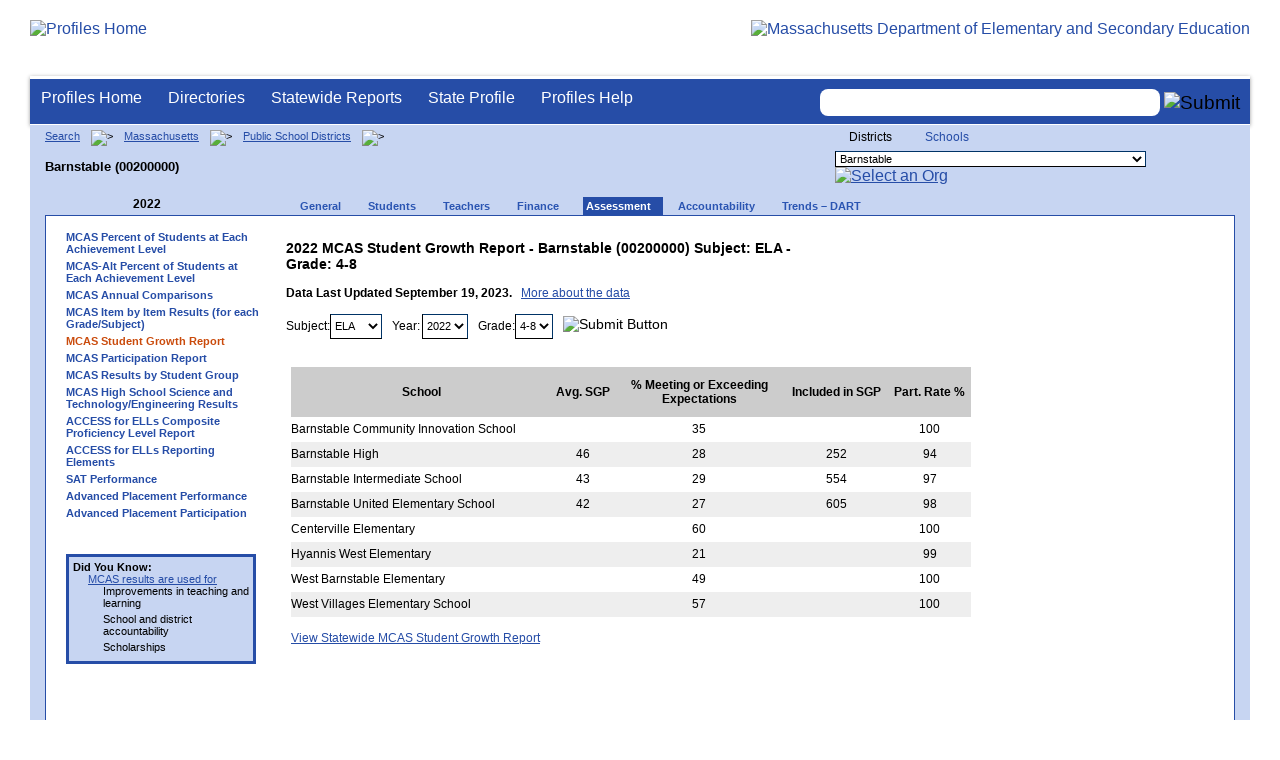

--- FILE ---
content_type: text/javascript
request_url: https://profiles.doe.mass.edu/ScriptResource.axd?d=3j-ewTtK1Y4pYkiv2ejr9PZQAhSZNwWLvY1rTneLFklGcdb8SIQDJ42Rj8lt29G6JLbvfB7B5OQA5STuPBnXYU8ZsflsGTGsuHhAzZdVkYh_eAt7GNTETBnEInluThoKZHwkDIfc7qqshHmLk5Ktk8Q6O2k1&t=ffffffffdcacc22b
body_size: 1177
content:
(function(b,a){a("kendo.data.xml",["kendo.core"],b);
}(function(){var a={id:"data.xml",name:"XML",category:"framework",depends:["core"],hidden:true};
(function(b,k){var i=window.kendo,g=b.isArray,h=b.isPlainObject,j=b.map,d=b.each,e=b.extend,f=i.getter,c=i.Class;
var l=c.extend({init:function(s){var v=this,w=s.total,r=s.model,t=s.parse,o=s.errors,u=s.serialize,n=s.data;
if(r){if(h(r)){var m=s.modelBase||i.data.Model;
if(r.fields){d(r.fields,function(y,z){if(h(z)&&z.field){if(!b.isFunction(z.field)){z=e(z,{field:v.getter(z.field)});
}}else{z={field:v.getter(z)};
}r.fields[y]=z;
});
}var p=r.id;
if(p){var q={};
q[v.xpathToMember(p,true)]={field:v.getter(p)};
r.fields=e(q,r.fields);
r.id=v.xpathToMember(p);
}r=m.define(r);
}v.model=r;
}if(w){if(typeof w=="string"){w=v.getter(w);
v.total=function(y){return parseInt(w(y),10);
};
}else{if(typeof w=="function"){v.total=w;
}}}if(o){if(typeof o=="string"){o=v.getter(o);
v.errors=function(y){return o(y)||null;
};
}else{if(typeof o=="function"){v.errors=o;
}}}if(n){if(typeof n=="string"){n=v.xpathToMember(n);
v.data=function(A){var z=v.evaluate(A,n),y;
z=g(z)?z:[z];
if(v.model&&r.fields){y=new v.model();
return j(z,function(D){if(D){var C={},B;
for(B in r.fields){C[B]=y._parse(B,r.fields[B].field(D));
}return C;
}});
}return z;
};
}else{if(typeof n=="function"){v.data=n;
}}}if(typeof t=="function"){var x=v.parse;
v.parse=function(y){var z=t.call(v,y);
return x.call(v,z);
};
}if(typeof u=="function"){v.serialize=u;
}},total:function(m){return this.data(m).length;
},errors:function(m){return m?m.errors:null;
},serialize:function(m){return m;
},parseDOM:function(p){var w={},v,s,u,t,r,m,o=p.attributes,n=o.length,q;
for(q=0;
q<n;
q++){m=o[q];
w["@"+m.nodeName]=m.nodeValue;
}for(s=p.firstChild;
s;
s=s.nextSibling){u=s.nodeType;
if(u===3||u===4){w["#text"]=s.nodeValue;
}else{if(u===1){v=this.parseDOM(s);
t=s.nodeName;
r=w[t];
if(g(r)){r.push(v);
}else{if(r!==k){r=[r,v];
}else{r=v;
}}w[t]=r;
}}}return w;
},evaluate:function(t,m){var r=m.split("."),q,s,p,o,n;
while(q=r.shift()){t=t[q];
if(g(t)){s=[];
m=r.join(".");
for(n=0,p=t.length;
n<p;
n++){o=this.evaluate(t[n],m);
o=g(o)?o:[o];
s.push.apply(s,o);
}return s;
}}return t;
},parse:function(p){var m,o,n={};
m=p.documentElement||b.parseXML(p).documentElement;
o=this.parseDOM(m);
n[m.nodeName]=o;
return n;
},xpathToMember:function(m,n){if(!m){return"";
}m=m.replace(/^\//,"").replace(/\//g,".");
if(m.indexOf("@")>=0){return m.replace(/\.?(@.*)/,n?"$1":'["$1"]');
}if(m.indexOf("text()")>=0){return m.replace(/(\.?text\(\))/,n?"#text":'["#text"]');
}return m;
},getter:function(m){return f(this.xpathToMember(m),true);
}});
b.extend(true,i.data,{XmlDataReader:l,readers:{xml:l}});
}(window.kendo.jQuery));
return window.kendo;
},typeof define=="function"&&define.amd?define:function(a,b,c){(c||b)();
}));


--- FILE ---
content_type: text/javascript
request_url: https://profiles.doe.mass.edu/ScriptResource.axd?d=YPk_KG6bi_4tMiMJubfuUQQVIqxw-IbSvMOyPgK4pAyryKBzFoEx3qKbUcIyV9IyTxYoV19ol-qnlPLjTkoxayHa77PvjwEKDRYfr1x81vX-dZNpX14PER-R7XusvZ1wc4h5drnSBVrxLPPf0&t=ffffffffdcacc22b
body_size: 25796
content:
(function(b,a){a("kendo.core",["jquery"],b);
}(function(){var a={id:"core",name:"Core",category:"framework",description:"The core of the Kendo framework."};
(function(b,bb,a6){var ag=bb.kendo=bb.kendo||{cultures:{}},H=b.extend,y=b.each,U=b.isArray,aJ=b.proxy,aq=b.noop,al=Math,aZ,ad=bb.JSON||{},aY={},aD=/%/,K=/\{(\d+)(:[^\}]+)?\}/g,m=/(\d+(?:\.?)\d*)px\s*(\d+(?:\.?)\d*)px\s*(\d+(?:\.?)\d*)px\s*(\d+)?/i,au=/^(\+|-?)\d+(\.?)\d*$/,L="function",aX="string",at="number",av="object",ar="null",l="boolean",a7="undefined",aG="prefix",k="aria-labelledby",j="aria-label",ai="_label",R={},aR={},aW=[].slice,r=["themeColor","fillMode","shape","size","rounded","positionMode"],ap=function(){var bo,bi,bh,bm,bn,bg,bp=arguments[0]||{},bk=1,bl=arguments.length,bj=false;
if(typeof bp==="boolean"){bj=bp;
bp=arguments[bk]||{};
bk++;
}if(typeof bp!=="object"&&!b.isFunction(bp)){bp={};
}if(bk===bl){bp=this;
bk--;
}for(;
bk<bl;
bk++){if((bn=arguments[bk])!=null){for(bm in bn){if(bm=="filters"||bm=="concat"||bm==":"){continue;
}bo=bp[bm];
bh=bn[bm];
if(bp===bh){continue;
}if(bj&&bh&&(b.isPlainObject(bh)||(bi=b.isArray(bh)))){if(bi){bi=false;
bg=bo&&b.isArray(bo)?bo:[];
}else{bg=bo&&b.isPlainObject(bo)?bo:{};
}bp[bm]=ap(bj,bg,bh);
}else{if(bh!==a6){bp[bm]=bh;
}}}}}return bp;
};
ag.version="2021.1.119".replace(/^\s+|\s+$/g,"");
function n(){}n.extend=function(bj){var bg=function(){},bi,bl=this,bk=bj&&bj.init?bj.init:function(){bl.apply(this,arguments);
},bh;
bg.prototype=bl.prototype;
bh=bk.fn=bk.prototype=new bg();
for(bi in bj){if(bj[bi]!=null&&bj[bi].constructor===Object){bh[bi]=H(true,{},bg.prototype[bi],bj[bi]);
}else{bh[bi]=bj[bi];
}}bh.constructor=bk;
bk.extend=bl.extend;
return bk;
};
n.prototype._initOptions=function(bg){this.options=v({},this.options,bg);
};
var Y=ag.isFunction=function(bg){return typeof bg==="function";
};
var aa=ag.isPresent=function(bg){return bg!==null&&bg!==a6;
};
var V=ag.isBlank=function(bg){return bg===null||bg===a6;
};
var ac=ag.isString=function(bg){return typeof bg==="string";
};
var Z=ag.isNumeric=function(bg){return !isNaN(bg-parseFloat(bg));
};
var W=ag.isDate=function(bg){return bg&&bg.getTime;
};
var Y=ag.isFunction=function(bg){return typeof bg==="function";
};
var aI=function(){this._defaultPrevented=true;
};
var X=function(){return this._defaultPrevented===true;
};
var aw=n.extend({init:function(){this._events={};
},bind:function(bg,bk,bo){var bq=this,bm,bh=typeof bg===aX?[bg]:bg,bn,bp,bj,bl=typeof bk===L,bi;
if(bk===a6){for(bm in bg){bq.bind(bm,bg[bm]);
}return bq;
}for(bm=0,bn=bh.length;
bm<bn;
bm++){bg=bh[bm];
bj=bl?bk:bk[bg];
if(bj){if(bo){bp=bj;
bj=function(){bq.unbind(bg,bj);
bp.apply(bq,arguments);
};
bj.original=bp;
}bi=bq._events[bg]=bq._events[bg]||[];
bi.push(bj);
}}return bq;
},one:function(bg,bh){return this.bind(bg,bh,true);
},first:function(bg,bk){var bo=this,bm,bh=typeof bg===aX?[bg]:bg,bn,bj,bl=typeof bk===L,bi;
for(bm=0,bn=bh.length;
bm<bn;
bm++){bg=bh[bm];
bj=bl?bk:bk[bg];
if(bj){bi=bo._events[bg]=bo._events[bg]||[];
bi.unshift(bj);
}}return bo;
},trigger:function(bh,bg){var bl=this,bi=bl._events[bh],bj,bk;
if(bi){bg=bg||{};
bg.sender=bl;
bg._defaultPrevented=false;
bg.preventDefault=aI;
bg.isDefaultPrevented=X;
bi=bi.slice();
for(bj=0,bk=bi.length;
bj<bk;
bj++){bi[bj].call(bl,bg);
}return bg._defaultPrevented===true;
}return false;
},unbind:function(bg,bi){var bk=this,bh=bk._events[bg],bj;
if(bg===a6){bk._events={};
}else{if(bh){if(bi){for(bj=bh.length-1;
bj>=0;
bj--){if(bh[bj]===bi||bh[bj].original===bi){bh.splice(bj,1);
}}}else{bk._events[bg]=[];
}}}return bk;
}});
function o(bh,bj){if(bj){return"'"+bh.split("'").join("\\'").split('\\"').join('\\\\\\"').replace(/\n/g,"\\n").replace(/\r/g,"\\r").replace(/\t/g,"\\t")+"'";
}else{var bg=bh.charAt(0),bi=bh.substring(1);
if(bg==="="){return"+("+bi+")+";
}else{if(bg===":"){return"+$kendoHtmlEncode("+bi+")+";
}else{return";"+bh+";$kendoOutput+=";
}}}}var i=/^\w+/,A=/\$\{([^}]*)\}/g,B=/\\\}/g,s=/__CURLY__/g,C=/\\#/g,aT=/__SHARP__/g,bf=["","0","00","000","0000"];
aZ={paramName:"data",useWithBlock:true,render:function(bk,bg){var bi,bj,bh="";
for(bi=0,bj=bg.length;
bi<bj;
bi++){bh+=bk(bg[bi]);
}return bh;
},compile:function(bp,bl){var bo=H({},this,bl),bm=bo.paramName,bg=bm.match(i)[0],bq=bo.useWithBlock,bj="var $kendoOutput, $kendoHtmlEncode = kendo.htmlEncode;",bi,bn,bk;
if(Y(bp)){return bp;
}bj+=bq?"with("+bm+"){":"";
bj+="$kendoOutput=";
bn=bp.replace(B,"__CURLY__").replace(A,"#=$kendoHtmlEncode($1)#").replace(s,"}").replace(C,"__SHARP__").split("#");
for(bk=0;
bk<bn.length;
bk++){bj+=o(bn[bk],bk%2===0);
}bj+=bq?";}":";";
bj+="return $kendoOutput;";
bj=bj.replace(aT,"#");
try{bi=new Function(bg,bj);
bi._slotCount=Math.floor(bn.length/2);
return bi;
}catch(bh){throw new Error(ag.format("Invalid template:'{0}' Generated code:'{1}'",bp,bj));
}}};
function az(bi,bg,bh){bi=bi+"";
bg=bg||2;
bh=bg-bi.length;
if(bh){return bf[bg].substring(0,bh)+bi;
}return bi;
}(function(){var bg=/[\\\"\x00-\x1f\x7f-\x9f\u00ad\u0600-\u0604\u070f\u17b4\u17b5\u200c-\u200f\u2028-\u202f\u2060-\u206f\ufeff\ufff0-\uffff]/g,bh,bi,bj={"\b":"\\b","\t":"\\t","\n":"\\n","\f":"\\f","\r":"\\r",'"':'\\"',"\\":"\\\\"},bl,bn={}.toString;
if(typeof Date.prototype.toJSON!==L){Date.prototype.toJSON=function(){var bo=this;
return isFinite(bo.valueOf())?az(bo.getUTCFullYear(),4)+"-"+az(bo.getUTCMonth()+1)+"-"+az(bo.getUTCDate())+"T"+az(bo.getUTCHours())+":"+az(bo.getUTCMinutes())+":"+az(bo.getUTCSeconds())+"Z":null;
};
String.prototype.toJSON=Number.prototype.toJSON=Boolean.prototype.toJSON=function(){return this.valueOf();
};
}function bk(bo){bg.lastIndex=0;
return bg.test(bo)?'"'+bo.replace(bg,function(bp){var bq=bj[bp];
return typeof bq===aX?bq:"\\u"+("0000"+bp.charCodeAt(0).toString(16)).slice(-4);
})+'"':'"'+bo+'"';
}function bm(br,bo){var bp,bq,bw,bs,bt=bh,bu,bx=bo[br],bv;
if(bx&&typeof bx===av&&typeof bx.toJSON===L){bx=bx.toJSON(br);
}if(typeof bl===L){bx=bl.call(bo,br,bx);
}bv=typeof bx;
if(bv===aX){return bk(bx);
}else{if(bv===at){return isFinite(bx)?String(bx):ar;
}else{if(bv===l||bv===ar){return String(bx);
}else{if(bv===av){if(!bx){return ar;
}bh+=bi;
bu=[];
if(bn.apply(bx)==="[object Array]"){bs=bx.length;
for(bp=0;
bp<bs;
bp++){bu[bp]=bm(bp,bx)||ar;
}bw=bu.length===0?"[]":bh?"[\n"+bh+bu.join(",\n"+bh)+"\n"+bt+"]":"["+bu.join(",")+"]";
bh=bt;
return bw;
}if(bl&&typeof bl===av){bs=bl.length;
for(bp=0;
bp<bs;
bp++){if(typeof bl[bp]===aX){bq=bl[bp];
bw=bm(bq,bx);
if(bw){bu.push(bk(bq)+(bh?": ":":")+bw);
}}}}else{for(bq in bx){if(Object.hasOwnProperty.call(bx,bq)){bw=bm(bq,bx);
if(bw){bu.push(bk(bq)+(bh?": ":":")+bw);
}}}}bw=bu.length===0?"{}":bh?"{\n"+bh+bu.join(",\n"+bh)+"\n"+bt+"}":"{"+bu.join(",")+"}";
bh=bt;
return bw;
}}}}}if(typeof ad.stringify!==L){ad.stringify=function(br,bp,bq){var bo;
bh="";
bi="";
if(typeof bq===at){for(bo=0;
bo<bq;
bo+=1){bi+=" ";
}}else{if(typeof bq===aX){bi=bq;
}}bl=bp;
if(bp&&typeof bp!==L&&(typeof bp!==av||typeof bp.length!==at)){throw new Error("JSON.stringify");
}return bm("",{"":br});
};
}}());
(function(){var bi=/dddd|ddd|dd|d|MMMM|MMM|MM|M|yyyy|yy|HH|H|hh|h|mm|m|fff|ff|f|tt|ss|s|zzz|zz|z|"[^"]*"|'[^']*'/g,bw=/^(n|c|p|e)(\d*)$/i,bq=/(\\.)|(['][^']*[']?)|(["][^"]*["]?)/g,bh=/\,/g,bj="",bt=".",bg=",",bv="#",by="0",bs="??",bk="en-US",br={}.toString;
ag.cultures["en-US"]={name:bk,numberFormat:{pattern:["-n"],decimals:2,",":",",".":".",groupSize:[3],percent:{pattern:["-n %","n %"],decimals:2,",":",",".":".",groupSize:[3],symbol:"%"},currency:{name:"US Dollar",abbr:"USD",pattern:["($n)","$n"],decimals:2,",":",",".":".",groupSize:[3],symbol:"$"}},calendars:{standard:{days:{names:["Sunday","Monday","Tuesday","Wednesday","Thursday","Friday","Saturday"],namesAbbr:["Sun","Mon","Tue","Wed","Thu","Fri","Sat"],namesShort:["Su","Mo","Tu","We","Th","Fr","Sa"]},months:{names:["January","February","March","April","May","June","July","August","September","October","November","December"],namesAbbr:["Jan","Feb","Mar","Apr","May","Jun","Jul","Aug","Sep","Oct","Nov","Dec"]},AM:["AM","am","AM"],PM:["PM","pm","PM"],patterns:{d:"M/d/yyyy",D:"dddd, MMMM dd, yyyy",F:"dddd, MMMM dd, yyyy h:mm:ss tt",g:"M/d/yyyy h:mm tt",G:"M/d/yyyy h:mm:ss tt",m:"MMMM dd",M:"MMMM dd",s:"yyyy'-'MM'-'ddTHH':'mm':'ss",t:"h:mm tt",T:"h:mm:ss tt",u:"yyyy'-'MM'-'dd HH':'mm':'ss'Z'",y:"MMMM, yyyy",Y:"MMMM, yyyy"},"/":"/",":":":",firstDay:0,twoDigitYearMax:2029}}};
function bl(bz){if(bz){if(bz.numberFormat){return bz;
}if(typeof bz===aX){var bA=ag.cultures;
return bA[bz]||bA[bz.split("-")[0]]||null;
}return null;
}return null;
}function bo(bz){if(bz){bz=bl(bz);
}return bz||ag.cultures.current;
}ag.culture=function(bA){var bB=ag.cultures,bz;
if(bA!==a6){bz=bl(bA)||bB[bk];
bz.calendar=bz.calendars.standard;
bB.current=bz;
}else{return bB.current;
}};
ag.findCulture=bl;
ag.getCulture=bo;
ag.culture(bk);
function bm(bB,bD,bA){bA=bo(bA);
var bz=bA.calendars.standard,bC=bz.days,bE=bz.months;
bD=bz.patterns[bD]||bD;
return bD.replace(bi,function(bF){var bG;
var bH;
var bI;
if(bF==="d"){bH=bB.getDate();
}else{if(bF==="dd"){bH=az(bB.getDate());
}else{if(bF==="ddd"){bH=bC.namesAbbr[bB.getDay()];
}else{if(bF==="dddd"){bH=bC.names[bB.getDay()];
}else{if(bF==="M"){bH=bB.getMonth()+1;
}else{if(bF==="MM"){bH=az(bB.getMonth()+1);
}else{if(bF==="MMM"){bH=bE.namesAbbr[bB.getMonth()];
}else{if(bF==="MMMM"){bH=bE.names[bB.getMonth()];
}else{if(bF==="yy"){bH=az(bB.getFullYear()%100);
}else{if(bF==="yyyy"){bH=az(bB.getFullYear(),4);
}else{if(bF==="h"){bH=bB.getHours()%12||12;
}else{if(bF==="hh"){bH=az(bB.getHours()%12||12);
}else{if(bF==="H"){bH=bB.getHours();
}else{if(bF==="HH"){bH=az(bB.getHours());
}else{if(bF==="m"){bH=bB.getMinutes();
}else{if(bF==="mm"){bH=az(bB.getMinutes());
}else{if(bF==="s"){bH=bB.getSeconds();
}else{if(bF==="ss"){bH=az(bB.getSeconds());
}else{if(bF==="f"){bH=al.floor(bB.getMilliseconds()/100);
}else{if(bF==="ff"){bH=bB.getMilliseconds();
if(bH>99){bH=al.floor(bH/10);
}bH=az(bH);
}else{if(bF==="fff"){bH=az(bB.getMilliseconds(),3);
}else{if(bF==="tt"){bH=bB.getHours()<12?bz.AM[0]:bz.PM[0];
}else{if(bF==="zzz"){bG=bB.getTimezoneOffset();
bI=bG<0;
bH=al.abs(bG/60).toString().split(".")[0];
bG=al.abs(bG)-bH*60;
bH=(bI?"+":"-")+az(bH);
bH+=":"+az(bG);
}else{if(bF==="zz"||bF==="z"){bH=bB.getTimezoneOffset()/60;
bI=bH<0;
bH=al.abs(bH).toString().split(".")[0];
bH=(bI?"+":"-")+(bF==="zz"?az(bH):bH);
}}}}}}}}}}}}}}}}}}}}}}}}return bH!==a6?bH:bF.slice(1,bF.length-1);
});
}function bn(bX,bH,bA){bA=bo(bA);
var bY=bA.numberFormat,bD=bY[bt],b1=bY.decimals,bZ=bY.pattern[0],bV=[],b7,bS,bT,bC,bI,bW=bX<0,bQ,bJ,bR,bK,b2=bj,b8=bj,bP,bU,bz,bL,bM,bE,b4,b9,bO,bN,b0,bB,b6,b5=-1,bF;
if(bX===a6){return bj;
}if(!isFinite(bX)){return bX;
}if(!bH){return bA.name.length?bX.toLocaleString():bX.toString();
}bI=bw.exec(bH);
if(bI){bH=bI[1].toLowerCase();
bS=bH==="c";
bT=bH==="p";
if(bS||bT){bY=bS?bY.currency:bY.percent;
bD=bY[bt];
b1=bY.decimals;
b7=bY.symbol;
bZ=bY.pattern[bW?0:1];
}bC=bI[2];
if(bC){b1=+bC;
}if(bH==="e"){var bG=bC?bX.toExponential(b1):bX.toExponential();
return bG.replace(bt,bY[bt]);
}if(bT){bX*=100;
}bX=bu(bX,b1);
bW=bX<0;
bX=bX.split(bt);
bQ=bX[0];
bJ=bX[1];
if(bW){bQ=bQ.substring(1);
}b8=bp(bQ,0,bQ.length,bY);
if(bJ){b8+=bD+bJ;
}if(bH==="n"&&!bW){return b8;
}bX=bj;
for(bP=0,bU=bZ.length;
bP<bU;
bP++){bz=bZ.charAt(bP);
if(bz==="n"){bX+=b8;
}else{if(bz==="$"||bz==="%"){bX+=b7;
}else{bX+=bz;
}}}return bX;
}if(bH.indexOf("'")>-1||bH.indexOf('"')>-1||bH.indexOf("\\")>-1){bH=bH.replace(bq,function(cb){var cc=cb.charAt(0).replace("\\",""),ca=cb.slice(1).replace(cc,"");
bV.push(ca);
return bs;
});
}bH=bH.split(";");
if(bW&&bH[1]){bH=bH[1];
bM=true;
}else{if(bX===0&&bH[2]){bH=bH[2];
if(bH.indexOf(bv)==-1&&bH.indexOf(by)==-1){return bH;
}}else{bH=bH[0];
}}b0=bH.indexOf("%");
bB=bH.indexOf("$");
bT=b0!=-1;
bS=bB!=-1;
if(bT){bX*=100;
}if(bS&&bH[bB-1]==="\\"){bH=bH.split("\\").join("");
bS=false;
}if(bS||bT){bY=bS?bY.currency:bY.percent;
bD=bY[bt];
b1=bY.decimals;
b7=bY.symbol;
}bL=bH.indexOf(bg)>-1;
if(bL){bH=bH.replace(bh,bj);
}bE=bH.indexOf(bt);
bU=bH.length;
if(bE!=-1){bJ=bX.toString().split("e");
if(bJ[1]){bJ=bu(bX,Math.abs(bJ[1]));
}else{bJ=bJ[0];
}bJ=bJ.split(bt)[1]||bj;
b9=bH.lastIndexOf(by)-bE;
b4=bH.lastIndexOf(bv)-bE;
bO=b9>-1;
bN=b4>-1;
bP=bJ.length;
if(!bO&&!bN){bH=bH.substring(0,bE)+bH.substring(bE+1);
bU=bH.length;
bE=-1;
bP=0;
}if(bO&&b9>b4){bP=b9;
}else{if(b4>b9){if(bN&&bP>b4){var b3=bu(bX,b4,bW);
while(b3.charAt(b3.length-1)===by&&b4>0&&b4>b9){b4--;
b3=bu(bX,b4,bW);
}bP=b4;
}else{if(bO&&bP<b9){bP=b9;
}}}}}bX=bu(bX,bP,bW);
b4=bH.indexOf(bv);
b6=b9=bH.indexOf(by);
if(b4==-1&&b9!=-1){b5=b9;
}else{if(b4!=-1&&b9==-1){b5=b4;
}else{b5=b4>b9?b9:b4;
}}b4=bH.lastIndexOf(bv);
b9=bH.lastIndexOf(by);
if(b4==-1&&b9!=-1){bF=b9;
}else{if(b4!=-1&&b9==-1){bF=b4;
}else{bF=b4>b9?b4:b9;
}}if(b5==bU){bF=b5;
}if(b5!=-1){b8=bX.toString().split(bt);
bQ=b8[0];
bJ=b8[1]||bj;
bR=bQ.length;
bK=bJ.length;
if(bW&&bX*-1>=0){bW=false;
}bX=bH.substring(0,b5);
if(bW&&!bM){bX+="-";
}for(bP=b5;
bP<bU;
bP++){bz=bH.charAt(bP);
if(bE==-1){if(bF-bP<bR){bX+=bQ;
break;
}}else{if(b9!=-1&&b9<bP){b2=bj;
}if(bE-bP<=bR&&bE-bP>-1){bX+=bQ;
bP=bE;
}if(bE===bP){bX+=(bJ?bD:bj)+bJ;
bP+=bF-bE+1;
continue;
}}if(bz===by){bX+=bz;
b2=bz;
}else{if(bz===bv){bX+=b2;
}}}if(bL){bX=bp(bX,b5+(bW&&!bM?1:0),Math.max(bF,bR+b5),bY);
}if(bF>=b5){bX+=bH.substring(bF+1);
}if(bS||bT){b8=bj;
for(bP=0,bU=bX.length;
bP<bU;
bP++){bz=bX.charAt(bP);
b8+=bz==="$"||bz==="%"?b7:bz;
}bX=b8;
}bU=bV.length;
if(bU){for(bP=0;
bP<bU;
bP++){bX=bX.replace(bs,bV[bP]);
}}}return bX;
}var bp=function(bH,bK,bA,bI){var bz=bH.indexOf(bI[bt]);
var bC=bI.groupSize.slice();
var bB=bC.shift();
var bE,bF;
var bD,bJ,bL;
var bG;
bA=bz!==-1?bz:bA+1;
bE=bH.substring(bK,bA);
bF=bE.length;
if(bF>=bB){bD=bF;
bJ=[];
while(bD>-1){bL=bE.substring(bD-bB,bD);
if(bL){bJ.push(bL);
}bD-=bB;
bG=bC.shift();
bB=bG!==a6?bG:bB;
if(bB===0){if(bD>0){bJ.push(bE.substring(0,bD));
}break;
}}bE=bJ.reverse().join(bI[bg]);
bH=bH.substring(0,bK)+bE+bH.substring(bA);
}return bH;
};
var bu=function(bB,bA,bz){bA=bA||0;
bB=bB.toString().split("e");
bB=Math.round(+(bB[0]+"e"+(bB[1]?+bB[1]+bA:bA)));
if(bz){bB=-bB;
}bB=bB.toString().split("e");
bB=+(bB[0]+"e"+(bB[1]?+bB[1]-bA:-bA));
return bB.toFixed(Math.min(bA,20));
};
var bx=function(bB,bA,bz){if(bA){if(br.call(bB)==="[object Date]"){return bm(bB,bA,bz);
}else{if(typeof bB===at){return bn(bB,bA,bz);
}}}return bB!==a6?bB:"";
};
ag.format=function(bz){var bA=arguments;
return bz.replace(K,function(bC,bB,bD){var bE=bA[parseInt(bB,10)+1];
return bx(bE,bD?bD.substring(1):"");
});
};
ag._extractFormat=function(bz){if(bz.slice(0,3)==="{0:"){bz=bz.slice(3,bz.length-1);
}return bz;
};
ag._activeElement=function(){try{return document.activeElement;
}catch(bz){return document.documentElement.activeElement;
}};
ag._round=bu;
ag._outerWidth=function(bz,bA){return b(bz).outerWidth(bA||false)||0;
};
ag._outerHeight=function(bz,bA){return b(bz).outerHeight(bA||false)||0;
};
ag.toString=bx;
}());
(function(){var br=/\u00A0/g,bj=/[eE][\-+]?[0-9]+/,by=/[+|\-]\d{1,2}/,bn=/[+|\-]\d{1,2}:?\d{2}/,bh=/^\/Date\((.*?)\)\/$/,bu=/[+-]\d*/,bk=[[],["G","g","F"],["D","d","y","m","T","t"]],bz=[["yyyy-MM-ddTHH:mm:ss.fffffffzzz","yyyy-MM-ddTHH:mm:ss.fffffff","yyyy-MM-ddTHH:mm:ss.fffzzz","yyyy-MM-ddTHH:mm:ss.fff","ddd MMM dd yyyy HH:mm:ss","yyyy-MM-ddTHH:mm:sszzz","yyyy-MM-ddTHH:mmzzz","yyyy-MM-ddTHH:mmzz","yyyy-MM-ddTHH:mm:ss","yyyy-MM-dd HH:mm:ss","yyyy/MM/dd HH:mm:ss"],["yyyy-MM-ddTHH:mm","yyyy-MM-dd HH:mm","yyyy/MM/dd HH:mm"],["yyyy/MM/dd","yyyy-MM-dd","HH:mm:ss","HH:mm"]],bs={2:/^\d{1,2}/,3:/^\d{1,3}/,4:/^\d{4}/},bt={}.toString;
function bv(bC,bB,bA){return !(bC>=bB&&bC<=bA);
}function bi(bA){return bA.charAt(0);
}function bq(bA){return b.map(bA,bi);
}function bg(bA,bB){if(!bB&&bA.getHours()===23){bA.setHours(bA.getHours()+2);
}}function bo(bB){var bC=0,bD=bB.length,bA=[];
for(;
bC<bD;
bC++){bA[bC]=(bB[bC]+"").toLowerCase();
}return bA;
}function bp(bA){var bB={},bC;
for(bC in bA){bB[bC]=bo(bA[bC]);
}return bB;
}function bw(b6,bJ,bF,b3){if(!b6){return null;
}var bS=function(ca){var b9=0;
while(bJ[bP]===ca){b9++;
bP++;
}if(b9>0){bP-=1;
}return b9;
},bL=function(cb){var ca=bs[cb]||new RegExp("^\\d{1,"+cb+"}"),b9=b6.substr(b7,cb).match(ca);
if(b9){b9=b9[0];
b7+=b9.length;
return parseInt(b9,10);
}return null;
},bK=function(cg,cb){var b9=0,ca=cg.length,ce,cf,cd=0,cc=0,ch;
for(;
b9<ca;
b9++){ce=cg[b9];
cf=ce.length;
ch=b6.substr(b7,cf);
if(cb){ch=ch.toLowerCase();
}if(ch==ce&&cf>cd){cd=cf;
cc=b9;
}}if(cd){b7+=cd;
return cc+1;
}return null;
},bD=function(){var b9=false;
if(b6.charAt(b7)===bJ[bP]){b7++;
b9=true;
}return b9;
},bB=bF.calendars.standard,b8=null,bY=null,bH=null,bN=null,bW=null,b2=null,bV=null,bP=0,b7=0,bR=false,bG=new Date(),b4=bB.twoDigitYearMax||2029,bI=bG.getFullYear(),bC,bE,bQ,bZ,b1,b5,bU,bA,b0,bO,bX,bM,bT;
if(!bJ){bJ="d";
}bZ=bB.patterns[bJ];
if(bZ){bJ=bZ;
}bJ=bJ.split("");
bQ=bJ.length;
for(;
bP<bQ;
bP++){bC=bJ[bP];
if(bR){if(bC==="'"){bR=false;
}else{bD();
}}else{if(bC==="d"){bE=bS("d");
if(!bB._lowerDays){bB._lowerDays=bp(bB.days);
}if(bH!==null&&bE>2){continue;
}bH=bE<3?bL(2):bK(bB._lowerDays[bE==3?"namesAbbr":"names"],true);
if(bH===null||bv(bH,1,31)){return null;
}}else{if(bC==="M"){bE=bS("M");
if(!bB._lowerMonths){bB._lowerMonths=bp(bB.months);
}bY=bE<3?bL(2):bK(bB._lowerMonths[bE==3?"namesAbbr":"names"],true);
if(bY===null||bv(bY,1,12)){return null;
}bY-=1;
}else{if(bC==="y"){bE=bS("y");
b8=bL(bE);
if(b8===null){return null;
}if(bE==2){if(typeof b4==="string"){b4=bI+parseInt(b4,10);
}b8=bI-bI%100+b8;
if(b8>b4){b8-=100;
}}}else{if(bC==="h"){bS("h");
bN=bL(2);
if(bN==12){bN=0;
}if(bN===null||bv(bN,0,11)){return null;
}}else{if(bC==="H"){bS("H");
bN=bL(2);
if(bN===null||bv(bN,0,23)){return null;
}}else{if(bC==="m"){bS("m");
bW=bL(2);
if(bW===null||bv(bW,0,59)){return null;
}}else{if(bC==="s"){bS("s");
b2=bL(2);
if(b2===null||bv(b2,0,59)){return null;
}}else{if(bC==="f"){bE=bS("f");
bT=b6.substr(b7,bE).match(bs[3]);
bV=bL(bE);
if(bV!==null){bV=parseFloat("0."+bT[0],10);
bV=ag._round(bV,3);
bV*=1000;
}if(bV===null||bv(bV,0,999)){return null;
}}else{if(bC==="t"){bE=bS("t");
bA=bB.AM;
b0=bB.PM;
if(bE===1){bA=bq(bA);
b0=bq(b0);
}b1=bK(b0);
if(!b1&&!bK(bA)){return null;
}}else{if(bC==="z"){b5=true;
bE=bS("z");
if(b6.substr(b7,1)==="Z"){bD();
continue;
}bU=b6.substr(b7,6).match(bE>2?bn:by);
if(!bU){return null;
}bU=bU[0].split(":");
bO=bU[0];
bX=bU[1];
if(!bX&&bO.length>3){b7=bO.length-2;
bX=bO.substring(b7);
bO=bO.substring(0,b7);
}bO=parseInt(bO,10);
if(bv(bO,-12,13)){return null;
}if(bE>2){bX=bU[0][0]+bX;
bX=parseInt(bX,10);
if(isNaN(bX)||bv(bX,-59,59)){return null;
}}}else{if(bC==="'"){bR=true;
bD();
}else{if(!bD()){return null;
}}}}}}}}}}}}}}if(b3&&!/^\s*$/.test(b6.substr(b7))){return null;
}bM=bN!==null||bW!==null||b2||null;
if(b8===null&&bY===null&&bH===null&&bM){b8=bI;
bY=bG.getMonth();
bH=bG.getDate();
}else{if(b8===null){b8=bI;
}if(bH===null){bH=1;
}}if(b1&&bN<12){bN+=12;
}if(b5){if(bO){bN+=-bO;
}if(bX){bW+=-bX;
}b6=new Date(Date.UTC(b8,bY,bH,bN,bW,b2,bV));
}else{b6=new Date(b8,bY,bH,bN,bW,b2,bV);
bg(b6,bN);
}if(b8<100){b6.setFullYear(b8);
}if(b6.getDate()!==bH&&b5===a6){return null;
}return b6;
}function bx(bA){var bB=bA.substr(0,1)==="-"?-1:1;
bA=bA.substring(1);
bA=parseInt(bA.substr(0,2),10)*60+parseInt(bA.substring(2),10);
return bB*bA;
}function bl(bB){var bG=al.max(bk.length,bz.length);
var bA=bB.calendar||bB.calendars.standard;
var bH=bA.patterns;
var bC,bD,bF;
var bE=[];
for(bF=0;
bF<bG;
bF++){bC=bk[bF];
for(bD=0;
bD<bC.length;
bD++){bE.push(bH[bC[bD]]);
}bE=bE.concat(bz[bF]);
}return bE;
}function bm(bH,bC,bA,bF){if(bt.call(bH)==="[object Date]"){return bH;
}var bD=0;
var bB=null;
var bE;
var bG;
if(bH&&bH.indexOf("/D")===0){bB=bh.exec(bH);
if(bB){bB=bB[1];
bG=bu.exec(bB.substring(1));
bB=new Date(parseInt(bB,10));
if(bG){bG=bx(bG[0]);
bB=ag.timezone.apply(bB,0);
bB=ag.timezone.convert(bB,0,-1*bG);
}return bB;
}}bA=ag.getCulture(bA);
if(!bC){bC=bl(bA);
}bC=U(bC)?bC:[bC];
bE=bC.length;
for(;
bD<bE;
bD++){bB=bw(bH,bC[bD],bA,bF);
if(bB){return bB;
}}return bB;
}ag.parseDate=function(bC,bB,bA){return bm(bC,bB,bA,false);
};
ag.parseExactDate=function(bC,bB,bA){return bm(bC,bB,bA,true);
};
ag.parseInt=function(bC,bA){var bB=ag.parseFloat(bC,bA);
if(bB){bB=bB|0;
}return bB;
};
ag.parseFloat=function(bK,bA,bC){if(!bK&&bK!==0){return null;
}if(typeof bK===at){return bK;
}bK=bK.toString();
bA=ag.getCulture(bA);
var bF=bA.numberFormat,bH=bF.percent,bB=bF.currency,bJ=bB.symbol,bI=bH.symbol,bE=bK.indexOf("-"),bG,bD;
if(bj.test(bK)){bK=parseFloat(bK.replace(bF["."],"."));
if(isNaN(bK)){bK=null;
}return bK;
}if(bE>0){return null;
}else{bE=bE>-1;
}if(bK.indexOf(bJ)>-1||bC&&bC.toLowerCase().indexOf("c")>-1){bF=bB;
bG=bF.pattern[0].replace("$",bJ).split("n");
if(bK.indexOf(bG[0])>-1&&bK.indexOf(bG[1])>-1){bK=bK.replace(bG[0],"").replace(bG[1],"");
bE=true;
}}else{if(bK.indexOf(bI)>-1){bD=true;
bF=bH;
bJ=bI;
}}bK=bK.replace("-","").replace(bJ,"").replace(br," ").split(bF[","].replace(br," ")).join("").replace(bF["."],".");
bK=parseFloat(bK);
if(isNaN(bK)){bK=null;
}else{if(bE){bK*=-1;
}}if(bK&&bD){bK/=100;
}return bK;
};
}());
function Q(bh){var bj=bh.css(ag.support.transitions.css+"box-shadow")||bh.css("box-shadow"),bi=bj?bj.match(m)||[0,0,0,0,0]:[0,0,0,0,0],bg=al.max(+bi[3],+(bi[4]||0));
return{left:-bi[1]+bg,right:+bi[1]+bg,bottom:+bi[2]+bg};
}function bc(bh,bg){var bn,bl=ag._outerWidth,bk=ag._outerHeight,bm=bh.parent(),br=bl(bb);
bm.removeClass("k-animation-container-sm");
if(!bm.hasClass("k-animation-container")){var bq=bh[0].style.width,bj=bh[0].style.height,bp=aD.test(bq),bo=aD.test(bj),bi=bh.hasClass("k-tooltip")||bh.is(".k-menu-horizontal.k-context-menu");
bn=bp||bo;
if(!bp&&(!bg||bg&&bq||bi)){bq=bg?bl(bh)+1:bl(bh);
}if(!bo&&(!bg||bg&&bj)||bh.is(".k-menu-horizontal.k-context-menu")){bj=bk(bh);
}bh.wrap(b("<div/>").addClass("k-animation-container").css({width:bq,height:bj}));
bm=bh.parent();
if(bn){bh.css({width:"100%",height:"100%",boxSizing:"border-box",mozBoxSizing:"border-box",webkitBoxSizing:"border-box"});
}}else{be(bh,bg);
}if(br<bl(bm)){bm.addClass("k-animation-container-sm");
be(bh,bg);
}return bm;
}function be(bh,bg){var bk,bj=ag._outerWidth,bi=ag._outerHeight,bl=bh.parent(".k-animation-container"),bm=bl[0].style;
if(bl.is(":hidden")){bl.css({display:"",position:""});
}bk=aD.test(bm.width)||aD.test(bm.height);
if(!bk){bl.css({width:bg?bj(bh)+1:bj(bh),height:bi(bh),boxSizing:"content-box",mozBoxSizing:"content-box",webkitBoxSizing:"content-box"});
}}function v(bg){var bh=1,bi=arguments.length;
for(bh=1;
bh<bi;
bh++){w(bg,arguments[bh]);
}return bg;
}function w(bh,bq){var bl=ag.data.ObservableArray,bk=ag.data.LazyObservableArray,bg=ag.data.DataSource,bj=ag.data.HierarchicalDataSource,bm,bp,bo,bn,bi;
for(bm in bq){bp=bq[bm];
bo=typeof bp;
if(bo===av&&bp!==null){bn=bp.constructor;
}else{bn=null;
}if(bn&&bn!==Array&&bn!==bl&&bn!==bk&&bn!==bg&&bn!==bj&&bn!==RegExp&&(!ag.isFunction(bb.ArrayBuffer)||bn!==ArrayBuffer)){if(bp instanceof Date){bh[bm]=new Date(bp.getTime());
}else{if(Y(bp.clone)){bh[bm]=bp.clone();
}else{bi=bh[bm];
if(typeof bi===av){bh[bm]=bi||{};
}else{bh[bm]={};
}w(bh[bm],bp);
}}}else{if(bo!==a7){bh[bm]=bp;
}}}return bh;
}function a1(bg,bj,bh){for(var bi in bj){if(bj.hasOwnProperty(bi)&&bj[bi].test(bg)){return bi;
}}return bh!==a6?bh:bg;
}function a5(bg){return bg.replace(/([a-z][A-Z])/g,function(bh){return bh.charAt(0)+"-"+bh.charAt(1).toLowerCase();
});
}function a3(bg){return bg.replace(/\-(\w)/g,function(bi,bh){return bh.toUpperCase();
});
}function N(bh,bi){var bj={},bg;
if(document.defaultView&&document.defaultView.getComputedStyle){bg=document.defaultView.getComputedStyle(bh,"");
if(bi){b.each(bi,function(bk,bl){bj[bl]=bg.getPropertyValue(bl);
});
}}else{bg=bh.currentStyle;
if(bi){b.each(bi,function(bk,bl){bj[bl]=bg[a3(bl)];
});
}}if(!ag.size(bj)){bj=bg;
}return bj;
}function ab(bg){if(bg&&bg.className&&typeof bg.className==="string"&&bg.className.indexOf("k-auto-scrollable")>-1){return true;
}var bh=N(bg,["overflow"]).overflow;
return bh=="auto"||bh=="scroll";
}function aQ(bi,bl){var bm=aY.browser.webkit;
var bk=aY.browser.mozilla;
var bg=aY.browser.version;
var bh,bj;
if(bi instanceof b&&bl!==a6){bi.each(function(bo,bn){aQ(bn,bl);
});
return;
}else{bh=bi instanceof b?bi[0]:bi;
}if(!bh){return;
}bj=aY.isRtl(bi);
if(bl!==a6){if(bj&&bm&&(bg<85||aY.browser.safari)){bh.scrollLeft=bh.scrollWidth-bh.clientWidth-bl;
}else{if(bj&&(bk||bm)&&bl>0){bh.scrollLeft=-bl;
}else{bh.scrollLeft=bl;
}}}else{if(bj&&bm&&(bg<85||aY.browser.safari)){return bh.scrollWidth-bh.clientWidth-bh.scrollLeft;
}else{return Math.abs(bh.scrollLeft);
}}}(function(){aY._scrollbar=a6;
aY.scrollbar=function(bt){if(!isNaN(aY._scrollbar)&&!bt){return aY._scrollbar;
}else{var bs=document.createElement("div"),bu;
bs.style.cssText="overflow:scroll;overflow-x:hidden;zoom:1;clear:both;display:block";
bs.innerHTML="&nbsp;";
document.body.appendChild(bs);
aY._scrollbar=bu=bs.offsetWidth-bs.scrollWidth;
document.body.removeChild(bs);
return bu;
}};
aY.isRtl=function(bs){return b(bs).closest(".k-rtl").length>0;
};
var bp=document.createElement("table");
try{bp.innerHTML="<tr><td></td></tr>";
aY.tbodyInnerHtml=true;
}catch(bi){aY.tbodyInnerHtml=false;
}aY.touch="ontouchstart" in bb;
var bh=document.documentElement.style;
var br=aY.transitions=false,bq=aY.transforms=false,bj="HTMLElement" in bb?HTMLElement.prototype:[];
aY.hasHW3D="WebKitCSSMatrix" in bb&&"m11" in new bb.WebKitCSSMatrix()||"MozPerspective" in bh||"msPerspective" in bh;
aY.cssFlexbox="flexWrap" in bh||"WebkitFlexWrap" in bh||"msFlexWrap" in bh;
y(["webkit","O","ms"],function(){var bu=this.toString(),bs=typeof bp.style[bu+"Transition"]===aX;
if(bs||typeof bp.style[bu+"Transform"]===aX){var bt=bu.toLowerCase();
bq={css:bt!="ms"?"-"+bt+"-":"",prefix:bu,event:bt==="o"||bt==="webkit"?bt:""};
if(bs){br=bq;
br.event=br.event?br.event+"TransitionEnd":"transitionend";
}return false;
}});
bp=null;
aY.transforms=bq;
aY.transitions=br;
aY.devicePixelRatio=bb.devicePixelRatio===a6?1:bb.devicePixelRatio;
try{aY.screenWidth=bb.outerWidth||bb.screen?bb.screen.availWidth:bb.innerWidth;
aY.screenHeight=bb.outerHeight||bb.screen?bb.screen.availHeight:bb.innerHeight;
}catch(bi){aY.screenWidth=bb.screen.availWidth;
aY.screenHeight=bb.screen.availHeight;
}aY.detectOS=function(bB){var bz=false,bx,bw=[],by=!/mobile safari/i.test(bB),bt={wp:/(Windows Phone(?: OS)?)\s(\d+)\.(\d+(\.\d+)?)/,fire:/(Silk)\/(\d+)\.(\d+(\.\d+)?)/,android:/(Android|Android.*(?:Opera|Firefox).*?\/)\s*(\d+)\.?(\d+(\.\d+)?)?/,iphone:/(iPhone|iPod).*OS\s+(\d+)[\._]([\d\._]+)/,ipad:/(iPad).*OS\s+(\d+)[\._]([\d_]+)/,meego:/(MeeGo).+NokiaBrowser\/(\d+)\.([\d\._]+)/,webos:/(webOS)\/(\d+)\.(\d+(\.\d+)?)/,blackberry:/(BlackBerry|BB10).*?Version\/(\d+)\.(\d+(\.\d+)?)/,playbook:/(PlayBook).*?Tablet\s*OS\s*(\d+)\.(\d+(\.\d+)?)/,windows:/(MSIE)\s+(\d+)\.(\d+(\.\d+)?)/,tizen:/(tizen).*?Version\/(\d+)\.(\d+(\.\d+)?)/i,sailfish:/(sailfish).*rv:(\d+)\.(\d+(\.\d+)?).*firefox/i,ffos:/(Mobile).*rv:(\d+)\.(\d+(\.\d+)?).*Firefox/},bA={ios:/^i(phone|pad|pod)$/i,android:/^android|fire$/i,blackberry:/^blackberry|playbook/i,windows:/windows/,wp:/wp/,flat:/sailfish|ffos|tizen/i,meego:/meego/},bv={tablet:/playbook|ipad|fire/i},bu={omini:/Opera\sMini/i,omobile:/Opera\sMobi/i,firefox:/Firefox|Fennec/i,mobilesafari:/version\/.*safari/i,ie:/MSIE|Windows\sPhone/i,chrome:/chrome|crios/i,webkit:/webkit/i};
for(var bs in bt){if(bt.hasOwnProperty(bs)){bw=bB.match(bt[bs]);
if(bw){if(bs=="windows"&&"plugins" in navigator){return false;
}bz={};
bz.device=bs;
bz.tablet=a1(bs,bv,false);
bz.browser=a1(bB,bu,"default");
bz.name=a1(bs,bA);
bz[bz.name]=true;
bz.majorVersion=bw[2];
bz.minorVersion=(bw[3]||"0").replace("_",".");
bx=bz.minorVersion.replace(".","").substr(0,2);
bz.flatVersion=bz.majorVersion+bx+new Array(3-(bx.length<3?bx.length:2)).join("0");
bz.cordova=typeof bb.PhoneGap!==a7||typeof bb.cordova!==a7;
bz.appMode=bb.navigator.standalone||/file|local|wmapp/.test(bb.location.protocol)||bz.cordova;
if(bz.android&&(aY.devicePixelRatio<1.5&&bz.flatVersion<400||by)&&(aY.screenWidth>800||aY.screenHeight>800)){bz.tablet=bs;
}break;
}}}return bz;
};
var bm=aY.mobileOS=aY.detectOS(navigator.userAgent);
aY.wpDevicePixelRatio=bm.wp?screen.width/320:0;
aY.hasNativeScrolling=false;
if(bm.ios||bm.android&&bm.majorVersion>2||bm.wp){aY.hasNativeScrolling=bm;
}aY.delayedClick=function(){if(aY.touch){if(bm.ios){return true;
}if(bm.android){if(!aY.browser.chrome){return true;
}if(aY.browser.version<32){return false;
}return !(b("meta[name=viewport]").attr("content")||"").match(/user-scalable=no/i);
}}return false;
};
aY.mouseAndTouchPresent=aY.touch&&!(aY.mobileOS.ios||aY.mobileOS.android);
aY.detectBrowser=function(bw){var bt=false,bv=[],bu={edge:/(edge)[ \/]([\w.]+)/i,webkit:/(chrome|crios)[ \/]([\w.]+)/i,safari:/(webkit)[ \/]([\w.]+)/i,opera:/(opera)(?:.*version|)[ \/]([\w.]+)/i,msie:/(msie\s|trident.*? rv:)([\w.]+)/i,mozilla:/(mozilla)(?:.*? rv:([\w.]+)|)/i};
for(var bs in bu){if(bu.hasOwnProperty(bs)){bv=bw.match(bu[bs]);
if(bv){bt={};
bt[bs]=true;
bt[bv[1].toLowerCase().split(" ")[0].split("/")[0]]=true;
bt.version=parseInt(document.documentMode||bv[2],10);
break;
}}}return bt;
};
aY.browser=aY.detectBrowser(navigator.userAgent);
aY.detectClipboardAccess=function(){var bs={copy:document.queryCommandSupported?document.queryCommandSupported("copy"):false,cut:document.queryCommandSupported?document.queryCommandSupported("cut"):false,paste:document.queryCommandSupported?document.queryCommandSupported("paste"):false};
if(aY.browser.chrome){bs.paste=false;
if(aY.browser.version>=43){bs.copy=true;
bs.cut=true;
}}return bs;
};
aY.clipboard=aY.detectClipboardAccess();
aY.zoomLevel=function(){try{var bs=aY.browser;
var bv=0;
var bt=document.documentElement;
if(bs.msie&&bs.version==11&&bt.scrollHeight>bt.clientHeight&&!aY.touch){bv=aY.scrollbar();
}return aY.touch?bt.clientWidth/bb.innerWidth:bs.msie&&bs.version>=10?((top||bb).document.documentElement.offsetWidth+bv)/(top||bb).innerWidth:1;
}catch(bu){return 1;
}};
(function(bs){var bt="",bu=b(document.documentElement),bv=parseInt(bs.version,10);
if(bs.msie){bt="ie";
}else{if(bs.mozilla){bt="ff";
}else{if(bs.safari){bt="safari";
}else{if(bs.webkit){bt="webkit";
}else{if(bs.opera){bt="opera";
}else{if(bs.edge){bt="edge";
}}}}}}if(bt){bt="k-"+bt+" k-"+bt+bv;
}if(aY.mobileOS){bt+=" k-mobile";
}if(!aY.cssFlexbox){bt+=" k-no-flexbox";
}bu.addClass(bt);
}(aY.browser));
aY.eventCapture=document.documentElement.addEventListener;
var bk=document.createElement("input");
aY.placeholder="placeholder" in bk;
aY.propertyChangeEvent="onpropertychange" in bk;
aY.input=function(){var bw=["number","date","time","month","week","datetime","datetime-local"];
var bt=bw.length;
var bx="test";
var bu={};
var bs=0;
var bv;
for(;
bs<bt;
bs++){bv=bw[bs];
bk.setAttribute("type",bv);
bk.value=bx;
bu[bv.replace("-","")]=bk.type!=="text"&&bk.value!==bx;
}return bu;
}();
bk.style.cssText="float:left;";
aY.cssFloat=!!bk.style.cssFloat;
bk=null;
aY.stableSort=function(){var bu=513;
var bt=[{index:0,field:"b"}];
for(var bs=1;
bs<bu;
bs++){bt.push({index:bs,field:"a"});
}bt.sort(function(bv,bw){return bv.field>bw.field?1:bv.field<bw.field?-1:0;
});
return bt[0].index===1;
}();
aY.matchesSelector=bj.webkitMatchesSelector||bj.mozMatchesSelector||bj.msMatchesSelector||bj.oMatchesSelector||bj.matchesSelector||bj.matches||function(bu){var bt=document.querySelectorAll?(this.parentNode||document).querySelectorAll(bu)||[]:b(bu),bs=bt.length;
while(bs--){if(bt[bs]==this){return true;
}}return false;
};
aY.matchMedia="matchMedia" in bb;
aY.pushState=bb.history&&bb.history.pushState;
aY.hashChange="onhashchange" in bb;
aY.customElements="registerElement" in bb.document;
var bg=aY.browser.chrome,bl=aY.browser.crios,bn=aY.browser.mozilla,bo=aY.browser.safari;
aY.msPointers=!bg&&bb.MSPointerEvent;
aY.pointers=!bg&&!bl&&!bn&&!bo&&bb.PointerEvent;
aY.kineticScrollNeeded=bm&&(aY.touch||aY.msPointers||aY.pointers);
}());
function aU(bh){var bi=0,bg;
for(bg in bh){if(bh.hasOwnProperty(bg)&&bg!="toJSON"){bi++;
}}return bi;
}function P(bg,bl,bi){if(!bl){bl="offset";
}var bh=bg[bl]();
var bj={top:bh.top,right:bh.right,bottom:bh.bottom,left:bh.left};
if(aY.browser.msie&&(aY.pointers||aY.msPointers)&&!bi){var bk=aY.isRtl(bg)?1:-1;
bj.top-=bb.pageYOffset-document.documentElement.scrollTop;
bj.left-=bb.pageXOffset+bk*document.documentElement.scrollLeft;
}return bj;
}var x={left:{reverse:"right"},right:{reverse:"left"},down:{reverse:"up"},up:{reverse:"down"},top:{reverse:"bottom"},bottom:{reverse:"top"},"in":{reverse:"out"},out:{reverse:"in"}};
function aA(bh){var bg={};
y(typeof bh==="string"?bh.split(" "):bh,function(bi){bg[bi]=this;
});
return bg;
}function M(bg){return new ag.effects.Element(bg);
}var z={};
b.extend(z,{enabled:true,Element:function(bg){this.element=b(bg);
},promise:function(bg,bh){if(!bg.is(":visible")){bg.css({display:bg.data("olddisplay")||"block"}).css("display");
}if(bh.hide){bg.data("olddisplay",bg.css("display")).hide();
}if(bh.init){bh.init();
}if(bh.completeCallback){bh.completeCallback(bg);
}bg.dequeue();
},disable:function(){this.enabled=false;
this.promise=this.promiseShim;
},enable:function(){this.enabled=true;
this.promise=this.animatedPromise;
}});
z.promiseShim=z.promise;
function aH(bi,bh,bj,bg){if(typeof bi===aX){if(Y(bh)){bg=bh;
bh=400;
bj=false;
}if(Y(bj)){bg=bj;
bj=false;
}if(typeof bh===l){bj=bh;
bh=400;
}bi={effects:bi,duration:bh,reverse:bj,complete:bg};
}return H({effects:{},duration:400,reverse:false,init:aq,teardown:aq,hide:false},bi,{completeCallback:bi.complete,complete:aq});
}function e(bi,bm,bh,bn,bg){var bj=0,bl=bi.length,bk;
for(;
bj<bl;
bj++){bk=b(bi[bj]);
bk.queue(function(){z.promise(bk,aH(bm,bh,bn,bg));
});
}return bi;
}function a4(bi,bh,bj,bg){if(bh){bh=bh.split(" ");
y(bh,function(bk,bl){bi.toggleClass(bl,bg);
});
}return bi;
}if(!("kendoAnimate" in b.fn)){H(b.fn,{kendoStop:function(bg,bh){return this.stop(bg,bh);
},kendoAnimate:function(bi,bh,bj,bg){return e(this,bi,bh,bj,bg);
},kendoAddClass:function(bg,bh){return ag.toggleClass(this,bg,bh,true);
},kendoRemoveClass:function(bg,bh){return ag.toggleClass(this,bg,bh,false);
},kendoToggleClass:function(bg,bh,bi){return ag.toggleClass(this,bg,bh,bi);
}});
}var d=/&/g,ak=/</g,aL=/"/g,h=/'/g,S=/>/g;
function T(bg){return(""+bg).replace(d,"&amp;").replace(ak,"&lt;").replace(S,"&gt;").replace(aL,"&quot;").replace(h,"&#39;");
}function a8(bi){var bh;
try{bh=bb.decodeURIComponent(bi);
}catch(bg){bh=bi.replace(/%u([\dA-F]{4})|%([\dA-F]{2})/gi,function(bj,bk,bl){return String.fromCharCode(parseInt("0x"+(bk||bl),16));
});
}return bh;
}var F=function(bg){return bg.target;
};
if(aY.touch){F=function(bg){var bh="originalEvent" in bg?bg.originalEvent.changedTouches:"changedTouches" in bg?bg.changedTouches:null;
return bh?document.elementFromPoint(bh[0].clientX,bh[0].clientY):bg.target;
};
y(["swipe","swipeLeft","swipeRight","swipeUp","swipeDown","doubleTap","tap"],function(bg,bh){b.fn[bh]=function(bi){return this.bind(bh,bi);
};
});
}if(aY.touch){if(!aY.mobileOS){aY.mousedown="mousedown touchstart";
aY.mouseup="mouseup touchend";
aY.mousemove="mousemove touchmove";
aY.mousecancel="mouseleave touchcancel";
aY.click="click";
aY.resize="resize";
}else{aY.mousedown="touchstart";
aY.mouseup="touchend";
aY.mousemove="touchmove";
aY.mousecancel="touchcancel";
aY.click="touchend";
aY.resize="orientationchange";
}}else{if(aY.pointers){aY.mousemove="pointermove";
aY.mousedown="pointerdown";
aY.mouseup="pointerup";
aY.mousecancel="pointercancel";
aY.click="pointerup";
aY.resize="orientationchange resize";
}else{if(aY.msPointers){aY.mousemove="MSPointerMove";
aY.mousedown="MSPointerDown";
aY.mouseup="MSPointerUp";
aY.mousecancel="MSPointerCancel";
aY.click="MSPointerUp";
aY.resize="orientationchange resize";
}else{aY.mousemove="mousemove";
aY.mousedown="mousedown";
aY.mouseup="mouseup";
aY.mousecancel="mouseleave";
aY.click="click";
aY.resize="resize";
}}}var bd=function(bl,bm){var bn=bm||"d",bi,bh,bj,bk,bg=1;
for(bh=0,bj=bl.length;
bh<bj;
bh++){bk=bl[bh];
if(bk!==""){bi=bk.indexOf("[");
if(bi!==0){if(bi==-1){bk="."+bk;
}else{bg++;
bk="."+bk.substring(0,bi)+" || {})"+bk.substring(bi);
}}bg++;
bn+=bk+(bh<bj-1?" || {})":")");
}}return new Array(bg).join("(")+bn;
},aj=/^([a-z]+:)?\/\//i;
H(ag,{widgets:[],_widgetRegisteredCallbacks:[],ui:ag.ui||{},fx:ag.fx||M,effects:ag.effects||z,mobile:ag.mobile||{},data:ag.data||{},dataviz:ag.dataviz||{},drawing:ag.drawing||{},spreadsheet:{messages:{}},keys:{INSERT:45,DELETE:46,BACKSPACE:8,TAB:9,ENTER:13,ESC:27,LEFT:37,UP:38,RIGHT:39,DOWN:40,END:35,HOME:36,SPACEBAR:32,PAGEUP:33,PAGEDOWN:34,F2:113,F10:121,F12:123,NUMPAD_PLUS:107,NUMPAD_MINUS:109,NUMPAD_DOT:110},support:ag.support||aY,animate:ag.animate||e,ns:"",attr:function(bg){return"data-"+ag.ns+bg;
},getShadows:Q,wrap:bc,deepExtend:v,getComputedStyles:N,isScrollable:ab,scrollLeft:aQ,size:aU,toCamelCase:a3,toHyphens:a5,getOffset:ag.getOffset||P,parseEffects:ag.parseEffects||aA,toggleClass:ag.toggleClass||a4,directions:ag.directions||x,Observable:aw,Class:n,Template:aZ,template:aJ(aZ.compile,aZ),render:aJ(aZ.render,aZ),stringify:aJ(ad.stringify,ad),eventTarget:F,htmlEncode:T,unescape:a8,isLocalUrl:function(bg){return bg&&!aj.test(bg);
},expr:function(bg,bi,bh){bg=bg||"";
if(typeof bi==aX){bh=bi;
bi=false;
}bh=bh||"d";
if(bg&&bg.charAt(0)!=="["){bg="."+bg;
}if(bi){bg=bg.replace(/"([^.]*)\.([^"]*)"/g,'"$1_$DOT$_$2"');
bg=bg.replace(/'([^.]*)\.([^']*)'/g,"'$1_$DOT$_$2'");
bg=bd(bg.split("."),bh);
bg=bg.replace(/_\$DOT\$_/g,".");
}else{bg=bh+bg;
}return bg;
},getter:function(bg,bi){var bh=bg+bi;
return R[bh]=R[bh]||new Function("d","return "+ag.expr(bg,bi));
},setter:function(bg){return aR[bg]=aR[bg]||new Function("d,value",ag.expr(bg)+"=value");
},accessor:function(bg){return{get:ag.getter(bg),set:ag.setter(bg)};
},guid:function(){var bi="",bh,bj,bg="abcdefghijklmnopqrstuvwxyz";
bi+=bg[Math.floor(Math.random()*Math.floor(bg.length))];
for(bh=1;
bh<32;
bh++){bj=al.random()*16|0;
if(bh==8||bh==12||bh==16||bh==20){bi+="-";
}bi+=(bh==12?4:bh==16?bj&3|8:bj).toString(16);
}return bi;
},roleSelector:function(bg){return bg.replace(/(\S+)/g,"["+ag.attr("role")+"=$1],").slice(0,-1);
},directiveSelector:function(bg){var bi=bg.split(" ");
if(bi){for(var bh=0;
bh<bi.length;
bh++){if(bi[bh]!="view"){bi[bh]=bi[bh].replace(/(\w*)(view|bar|strip|over)$/,"$1-$2");
}}}return bi.join(" ").replace(/(\S+)/g,"kendo-mobile-$1,").slice(0,-1);
},triggeredByInput:function(bg){return/^(label|input|textarea|select)$/i.test(bg.target.tagName);
},onWidgetRegistered:function(bg){for(var bh=0,bi=ag.widgets.length;
bh<bi;
bh++){bg(ag.widgets[bh]);
}ag._widgetRegisteredCallbacks.push(bg);
},logToConsole:function(bh,bi){var bg=bb.console;
if(!ag.suppressLog&&typeof bg!="undefined"&&bg.log){bg[bi||"log"](bh);
}}});
var ba=aw.extend({init:function(bh,bi){var bk=this;
bk.element=ag.jQuery(bh).handler(bk);
bk.angular("init",bi);
aw.fn.init.call(bk);
var bg=bi?bi.dataSource:null;
var bj;
if(bi){bj=(bk.componentTypes||{})[(bi||{}).componentType];
}if(bg){bi=H({},bi,{dataSource:{}});
}bi=bk.options=H(true,{},bk.options,bk.defaults,bj||{},bi);
if(bg){bi.dataSource=bg;
}if(!bk.element.attr(ag.attr("role"))){bk.element.attr(ag.attr("role"),(bi.name||"").toLowerCase());
}bk.element.data("kendo"+bi.prefix+bi.name,bk);
bk.bind(bk.events,bi);
},events:[],options:{prefix:""},_hasBindingTarget:function(){return !!this.element[0].kendoBindingTarget;
},_tabindex:function(bj){bj=bj||this.wrapper;
var bg=this.element,bi="tabindex",bh=bj.attr(bi)||bg.attr(bi);
bg.removeAttr(bi);
bj.attr(bi,!isNaN(bh)?bh:0);
},setOptions:function(bg){this._clearCssClasses(bg);
this._setEvents(bg);
b.extend(this.options,bg);
this._applyCssClasses();
},_setEvents:function(bj){var bk=this,bh=0,bi=bk.events.length,bg;
for(;
bh<bi;
bh++){bg=bk.events[bh];
if(bk.options[bg]&&bj[bg]){bk.unbind(bg,bk.options[bg]);
if(bk._events&&bk._events[bg]){delete bk._events[bg];
}}}bk.bind(bk.events,bj);
},resize:function(bh){var bi=this.getSize(),bg=this._size;
if(bh||(bi.width>0||bi.height>0)&&(!bg||bi.width!==bg.width||bi.height!==bg.height)){this._size=bi;
this._resize(bi,bh);
this.trigger("resize",bi);
}},getSize:function(){return ag.dimensions(this.element);
},size:function(bg){if(!bg){return this.getSize();
}else{this.setSize(bg);
}},setSize:b.noop,_resize:b.noop,destroy:function(){var bg=this;
bg.element.removeData("kendo"+bg.options.prefix+bg.options.name);
bg.element.removeData("handler");
bg.unbind();
},_destroy:function(){this.destroy();
},angular:function(){},_muteAngularRebind:function(bg){this._muteRebind=true;
bg.call(this);
this._muteRebind=false;
},_applyCssClasses:function(bi){var bm=this.__proto__.options,bk=this.options,bh=bi||this.wrapper||this.element,bg=[],bj,bl,bn,bo;
if(!ag.cssProperties.propertyDictionary[bm.name]){return;
}for(bj=0;
bj<r.length;
bj++){bl=r[bj];
bo=this.options._altname||bm.name;
if(bm.hasOwnProperty(bl)){if(bl==="themeColor"){bn=ag.cssProperties.getValidClass({widget:bo,propName:"fillMode",value:bk.fillMode});
if(bn&&bn.length){bg.push(ag.cssProperties.getValidClass({widget:bo,propName:bl,value:bk[bl],fill:bk.fillMode}));
}}else{bg.push(ag.cssProperties.getValidClass({widget:bo,propName:bl,value:bk[bl]}));
}}}bh.addClass(bg.join(" "));
},_ariaLabel:function(bm){var bn=this,bi=bn.element,bj=bi.attr("id"),bk=b('label[for="'+bj+'"]'),bg=bi.attr(j),bh=bi.attr(k),bl;
if(bm[0]===bi[0]){return;
}if(bg){bm.attr(j,bg);
}else{if(bh){bm.attr(k,bh);
}else{if(bk.length){bl=bk.attr("id")||bn._generateLabelId(bk,bj||ag.guid());
bm.attr(k,bl);
}}}},_clearCssClasses:function(bk,bi){var bm=this.__proto__.options,bg=this.options,bh=bi||this.wrapper||this.element,bj,bl,bn;
if(!ag.cssProperties.propertyDictionary[bm.name]){return;
}for(bj=0;
bj<r.length;
bj++){bl=r[bj];
bn=this.options._altname||bm.name;
if(bm.hasOwnProperty(bl)&&bk.hasOwnProperty(bl)){if(bl==="themeColor"){bh.removeClass(ag.cssProperties.getValidClass({widget:bn,propName:bl,value:bg[bl],fill:bg.fillMode}));
}else{if(bl==="fillMode"){bh.removeClass(ag.cssProperties.getValidClass({widget:bn,propName:"themeColor",value:bg.themeColor,fill:bg.fillMode}));
}bh.removeClass(ag.cssProperties.getValidClass({widget:bn,propName:bl,value:bg[bl]}));
}}}},_generateLabelId:function(bh,bg){var bi=bg+ai;
bh.attr("id",bi);
return bi;
},});
var u=ba.extend({dataItems:function(){return this.dataSource.flatView();
},_angularItems:function(bg){var bh=this;
bh.angular(bg,function(){return{elements:bh.items(),data:b.map(bh.dataItems(),function(bi){return{dataItem:bi};
})};
});
}});
ag.dimensions=function(bi,bg){var bh=bi[0];
if(bg){bi.css(bg);
}return{width:bh.offsetWidth,height:bh.offsetHeight};
};
ag.notify=aq;
var a0=/template$/i,af=/^\s*(?:\{(?:.|\r\n|\n)*\}|\[(?:.|\r\n|\n)*\])\s*$/,ae=/^\{(\d+)(:[^\}]+)?\}|^\[[A-Za-z_]+\]$/,t=/([A-Z])/g;
function aB(bg,bh){var bi;
if(bh.indexOf("data")===0){bh=bh.substring(4);
bh=bh.charAt(0).toLowerCase()+bh.substring(1);
}bh=bh.replace(t,"-$1");
bi=bg.getAttribute("data-"+ag.ns+bh);
if(bi===null){bi=a6;
}else{if(bi==="null"){bi=null;
}else{if(bi==="true"){bi=true;
}else{if(bi==="false"){bi=false;
}else{if(au.test(bi)&&bh!="mask"){bi=parseFloat(bi);
}else{if(af.test(bi)&&!ae.test(bi)){bi=new Function("return ("+bi+")")();
}}}}}}return bi;
}function aC(bg,bi,bl){var bj={},bh,bm,bk=bg.getAttribute("data-"+ag.ns+"role");
for(bh in bi){bm=aB(bg,bh);
if(bm!==a6){if(a0.test(bh)&&bk!="drawer"){if(typeof bm==="string"){if(b("#"+bm).length){bm=ag.template(b("#"+bm).html());
}else{if(bl){bm=ag.template(bl[bm]);
}}}else{bm=bg.getAttribute(bh);
}}bj[bh]=bm;
}}return bj;
}ag.initWidget=function(bi,bo,br){var bp,bn,bt,bk,bm,bq,bs,bh,bj,bv;
if(!br){br=ag.ui.roles;
}else{if(br.roles){br=br.roles;
}}bi=bi.nodeType?bi:bi[0];
bq=bi.getAttribute("data-"+ag.ns+"role");
if(!bq){return;
}bj=bq.indexOf(".")===-1;
if(bj){bt=br[bq];
}else{bt=ag.getter(bq)(bb);
}var bg=b(bi).data(),bu=bt?"kendo"+bt.fn.options.prefix+bt.fn.options.name:"";
if(bj){bv=new RegExp("^kendo.*"+bq+"$","i");
}else{bv=new RegExp("^"+bu+"$","i");
}for(var bl in bg){if(bl.match(bv)){if(bl===bu){bp=bg[bl];
}else{return bg[bl];
}}}if(!bt){return;
}bh=aB(bi,"dataSource");
bo=b.extend({},aC(bi,b.extend({},bt.fn.options,bt.fn.defaults)),bo);
if(bh){if(typeof bh===aX){bo.dataSource=ag.getter(bh)(bb);
}else{bo.dataSource=bh;
}}for(bk=0,bm=bt.fn.events.length;
bk<bm;
bk++){bn=bt.fn.events[bk];
bs=aB(bi,bn);
if(bs!==a6){bo[bn]=ag.getter(bs)(bb);
}}if(!bp){bp=new bt(bi,bo);
}else{if(!b.isEmptyObject(bo)){bp.setOptions(bo);
}}return bp;
};
ag.rolesFromNamespaces=function(bi){var bj=[],bg,bh;
if(!bi[0]){bi=[ag.ui,ag.dataviz.ui];
}for(bg=0,bh=bi.length;
bg<bh;
bg++){bj[bg]=bi[bg].roles;
}return H.apply(null,[{}].concat(bj.reverse()));
};
ag.init=function(bg){var bh=ag.rolesFromNamespaces(aW.call(arguments,1));
b(bg).find("[data-"+ag.ns+"role]").addBack().each(function(){ag.initWidget(this,{},bh);
});
};
ag.destroy=function(bg){b(bg).find("[data-"+ag.ns+"role]").addBack().each(function(){var bh=b(this).data();
for(var bi in bh){if(bi.indexOf("kendo")===0&&typeof bh[bi].destroy===L){bh[bi].destroy();
}}});
};
function q(bg,bh){return b.contains(bg,bh)?-1:1;
}function aM(){var bg=b(this);
return b.inArray(bg.attr("data-"+ag.ns+"role"),["slider","rangeslider","breadcrumb"])>-1||bg.is(":visible");
}ag.resize=function(bg,bh){var bi=b(bg).find("[data-"+ag.ns+"role]").addBack().filter(aM);
if(!bi.length){return;
}var bj=b.makeArray(bi);
bj.sort(q);
b.each(bj,function(){var bk=ag.widgetInstance(b(this));
if(bk){bk.resize(bh);
}});
};
ag.parseOptions=aC;
H(ag.ui,{Widget:ba,DataBoundWidget:u,roles:{},progress:function(bh,bp,bn){var bm=bh.find(".k-loading-mask"),bo=ag.support,bg=bo.browser,bk,bl,bq,bi,bj;
bn=b.extend({},{width:"100%",height:"100%",top:bh.scrollTop(),opacity:false},bn);
bj=bn.opacity?"k-loading-mask k-opaque":"k-loading-mask";
if(bp){if(!bm.length){bk=bo.isRtl(bh);
bl=bk?"right":"left";
bi=ag.scrollLeft(bh);
bq=bg.webkit?!bk?0:bh[0].scrollWidth-bh.width()-2*bi:0;
bm=b(ag.format("<div class='{0}'><span class='k-loading-text'>{1}</span><div class='k-loading-image'></div><div class='k-loading-color'></div></div>",bj,ag.ui.progress.messages.loading)).width(bn.width).height(bn.height).css("top",bn.top).css(bl,Math.abs(bi)+bq).prependTo(bh);
}}else{if(bm){bm.remove();
}}},plugin:function(bm,bl,bk){var bj=bm.fn.options.name,bg;
bl=bl||ag.ui;
bk=bk||"";
bl[bj]=bm;
bl.roles[bj.toLowerCase()]=bm;
bg="getKendo"+bk+bj;
bj="kendo"+bk+bj;
var bn={name:bj,widget:bm,prefix:bk||""};
ag.widgets.push(bn);
for(var bh=0,bi=ag._widgetRegisteredCallbacks.length;
bh<bi;
bh++){ag._widgetRegisteredCallbacks[bh](bn);
}b.fn[bj]=function(bp){var bq=this,bo;
if(typeof bp===aX){bo=aW.call(arguments,1);
this.each(function(){var bt=b.data(this,bj),br,bs;
if(!bt){throw new Error(ag.format("Cannot call method '{0}' of {1} before it is initialized",bp,bj));
}br=bt[bp];
if(typeof br!==L){throw new Error(ag.format("Cannot find method '{0}' of {1}",bp,bj));
}bs=br.apply(bt,bo);
if(bs!==a6){bq=bs;
return false;
}});
}else{this.each(function(){return new bm(this,bp);
});
}return bq;
};
b.fn[bj].widget=bm;
b.fn[bg]=function(){return this.data(bj);
};
}});
ag.ui.progress.messages={loading:"Loading..."};
var p={bind:function(){return this;
},nullObject:true,options:{}};
var am=ba.extend({init:function(bg,bh){ba.fn.init.call(this,bg,bh);
this.element.autoApplyNS();
this.wrapper=this.element;
this.element.addClass("km-widget");
},destroy:function(){ba.fn.destroy.call(this);
this.element.kendoDestroy();
},options:{prefix:"Mobile"},events:[],view:function(){var bg=this.element.closest(ag.roleSelector("view splitview modalview drawer"));
return ag.widgetInstance(bg,ag.mobile.ui)||p;
},viewHasNativeScrolling:function(){var bg=this.view();
return bg&&bg.options.useNativeScrolling;
},container:function(){var bg=this.element.closest(ag.roleSelector("view layout modalview drawer splitview"));
return ag.widgetInstance(bg.eq(0),ag.mobile.ui)||p;
}});
H(ag.mobile,{init:function(bg){ag.init(bg,ag.mobile.ui,ag.ui,ag.dataviz.ui);
},appLevelNativeScrolling:function(){return ag.mobile.application&&ag.mobile.application.options&&ag.mobile.application.options.useNativeScrolling;
},roles:{},ui:{Widget:am,DataBoundWidget:u.extend(am.prototype),roles:{},plugin:function(bg){ag.ui.plugin(bg,ag.mobile.ui,"Mobile");
}}});
v(ag.dataviz,{init:function(bg){ag.init(bg,ag.dataviz.ui);
},ui:{roles:{},themes:{},views:[],plugin:function(bg){ag.ui.plugin(bg,ag.dataviz.ui);
}},roles:{}});
ag.touchScroller=function(bg,bh){if(!bh){bh={};
}bh.useNative=true;
return b(bg).map(function(bj,bi){bi=b(bi);
if(aY.kineticScrollNeeded&&ag.mobile.ui.Scroller&&!bi.data("kendoMobileScroller")){bi.kendoMobileScroller(bh);
return bi.data("kendoMobileScroller");
}else{return false;
}})[0];
};
ag.preventDefault=function(bg){bg.preventDefault();
};
ag.widgetInstance=function(bh,bn){var bm=bh.data(ag.ns+"role"),bp=[],bj,bl,bi=bh.data("kendoView");
if(bm){if(bm==="content"){bm="scroller";
}if(bm==="editortoolbar"){var bg=bh.data("kendoEditorToolbar");
if(bg){return bg;
}}if(bm==="view"&&bi){return bi;
}if(bn){if(bn[0]){for(bj=0,bl=bn.length;
bj<bl;
bj++){bp.push(bn[bj].roles[bm]);
}}else{bp.push(bn.roles[bm]);
}}else{bp=[ag.ui.roles[bm],ag.dataviz.ui.roles[bm],ag.mobile.ui.roles[bm]];
}if(bm.indexOf(".")>=0){bp=[ag.getter(bm)(bb)];
}for(bj=0,bl=bp.length;
bj<bl;
bj++){var bo=bp[bj];
if(bo){var bk=bh.data("kendo"+bo.fn.options.prefix+bo.fn.options.name);
if(bk){return bk;
}}}}};
ag.onResize=function(bg){var bh=bg;
if(aY.mobileOS.android){bh=function(){setTimeout(bg,600);
};
}b(bb).on(aY.resize,bh);
return bh;
};
ag.unbindResize=function(bg){b(bb).off(aY.resize,bg);
};
ag.attrValue=function(bg,bh){return bg.data(ag.ns+bh);
};
ag.days={Sunday:0,Monday:1,Tuesday:2,Wednesday:3,Thursday:4,Friday:5,Saturday:6};
function J(bg,bh){var bi=bg.nodeName.toLowerCase();
return(/input|select|textarea|button|object/.test(bi)?!bg.disabled:"a"===bi?bg.href||bh:bh)&&a9(bg);
}function a9(bg){return b.expr.pseudos.visible(bg)&&!b(bg).parents().addBack().filter(function(){return b.css(this,"visibility")==="hidden";
}).length;
}b.extend(b.expr.pseudos,{kendoFocusable:function(bg){var bh=b.attr(bg,"tabindex");
return J(bg,!isNaN(bh)&&bh>-1);
}});
var an=["mousedown","mousemove","mouseenter","mouseleave","mouseover","mouseout","mouseup","click"];
var G="label, input, [data-rel=external]";
var ao={setupMouseMute:function(){var bi=0,bj=an.length,bg=document.documentElement;
if(ao.mouseTrap||!aY.eventCapture){return;
}ao.mouseTrap=true;
ao.bustClick=false;
ao.captureMouse=false;
var bh=function(bk){if(ao.captureMouse){if(bk.type==="click"){if(ao.bustClick&&!b(bk.target).is(G)){bk.preventDefault();
bk.stopPropagation();
}}else{bk.stopPropagation();
}}};
for(;
bi<bj;
bi++){bg.addEventListener(an[bi],bh,true);
}},muteMouse:function(bg){ao.captureMouse=true;
if(bg.data.bustClick){ao.bustClick=true;
}clearTimeout(ao.mouseTrapTimeoutID);
},unMuteMouse:function(){clearTimeout(ao.mouseTrapTimeoutID);
ao.mouseTrapTimeoutID=setTimeout(function(){ao.captureMouse=false;
ao.bustClick=false;
},400);
}};
var D={down:"touchstart mousedown",move:"mousemove touchmove",up:"mouseup touchend touchcancel",cancel:"mouseleave touchcancel"};
if(aY.touch&&(aY.mobileOS.ios||aY.mobileOS.android)){D={down:"touchstart",move:"touchmove",up:"touchend touchcancel",cancel:"touchcancel"};
}else{if(aY.pointers){D={down:"pointerdown",move:"pointermove",up:"pointerup",cancel:"pointercancel pointerleave"};
}else{if(aY.msPointers){D={down:"MSPointerDown",move:"MSPointerMove",up:"MSPointerUp",cancel:"MSPointerCancel MSPointerLeave"};
}}}if(aY.msPointers&&!("onmspointerenter" in bb)){b.each({MSPointerEnter:"MSPointerOver",MSPointerLeave:"MSPointerOut"},function(bh,bg){b.event.special[bh]={delegateType:bg,bindType:bg,handle:function(bi){var bl,bm=this,bk=bi.relatedTarget,bj=bi.handleObj;
if(!bk||bk!==bm&&!b.contains(bm,bk)){bi.type=bj.origType;
bl=bj.handler.apply(this,arguments);
bi.type=bg;
}return bl;
}};
});
}var O=function(bg){return D[bg]||bg;
},E=/([^ ]+)/g;
ag.applyEventMap=function(bg,bh){bg=bg.replace(E,O);
if(bh){bg=bg.replace(E,"$1."+bh);
}return bg;
};
ag.keyDownHandler=function(bg,bk){var bh=bk._events.kendoKeydown;
if(!bh){return true;
}bh=bh.slice();
bg.sender=bk;
bg.preventKendoKeydown=false;
for(var bi=0,bj=bh.length;
bi<bj;
bi++){bh[bi].call(bk,bg);
}return !bg.preventKendoKeydown;
};
var ax=b.fn.on;
function ah(bh,bg){return new ah.fn.init(bh,bg);
}ap(true,ah,b);
ah.fn=ah.prototype=new b();
ah.fn.constructor=ah;
ah.fn.init=function(bh,bg){if(bg&&bg instanceof b&&!(bg instanceof ah)){bg=ah(bg);
}return b.fn.init.call(this,bh,bg,aO);
};
ah.fn.init.prototype=ah.fn;
var aO=ah(document);
H(ah.fn,{handler:function(bg){this.data("handler",bg);
return this;
},autoApplyNS:function(bg){this.data("kendoNS",bg||ag.guid());
return this;
},on:function(){var bo=this,bm=bo.data("kendoNS");
if(arguments.length===1){return ax.call(bo,arguments[0]);
}var bj=bo,bg=aW.call(arguments);
if(typeof bg[bg.length-1]===a7){bg.pop();
}var bi=bg[bg.length-1],bk=ag.applyEventMap(bg[0],bm);
if(aY.mouseAndTouchPresent&&bk.search(/mouse|click/)>-1&&this[0]!==document.documentElement){ao.setupMouseMute();
var bn=bg.length===2?null:bg[1],bh=bk.indexOf("click")>-1&&bk.indexOf("touchend")>-1;
ax.call(this,{touchstart:ao.muteMouse,touchend:ao.unMuteMouse},bn,{bustClick:bh});
}if(arguments[0].indexOf("keydown")!==-1&&bg[1]&&bg[1].options){bg[0]=bk;
var bp=bg[1];
var bl=bg[bg.length-1];
bg[bg.length-1]=function(bq){if(ag.keyDownHandler(bq,bp)){return bl.apply(this,[bq]);
}};
ax.apply(bo,bg);
return bo;
}if(typeof bi===aX){bj=bo.data("handler");
bi=bj[bi];
bg[bg.length-1]=function(bq){bi.call(bj,bq);
};
}bg[0]=bk;
ax.apply(bo,bg);
return bo;
},kendoDestroy:function(bg){bg=bg||this.data("kendoNS");
if(bg){this.off("."+bg);
}return this;
}});
ag.jQuery=ah;
ag.eventMap=D;
ag.timezone=function(){var bm={Jan:0,Feb:1,Mar:2,Apr:3,May:4,Jun:5,Jul:6,Aug:7,Sep:8,Oct:9,Nov:10,Dec:11};
var bj={Sun:0,Mon:1,Tue:2,Wed:3,Thu:4,Fri:5,Sat:6};
function bp(bA,bx){var bt;
var by;
var bw;
var bu=bx[3];
var bv=bx[4];
var bz=bx[5];
var bs=bx[8];
if(!bs){bx[8]=bs={};
}if(bs[bA]){return bs[bA];
}if(!isNaN(bv)){bt=new Date(Date.UTC(bA,bm[bu],bv,bz[0],bz[1],bz[2],0));
}else{if(bv.indexOf("last")===0){bt=new Date(Date.UTC(bA,bm[bu]+1,1,bz[0]-24,bz[1],bz[2],0));
by=bj[bv.substr(4,3)];
bw=bt.getUTCDay();
bt.setUTCDate(bt.getUTCDate()+by-bw-(by>bw?7:0));
}else{if(bv.indexOf(">=")>=0){bt=new Date(Date.UTC(bA,bm[bu],bv.substr(5),bz[0],bz[1],bz[2],0));
by=bj[bv.substr(0,3)];
bw=bt.getUTCDay();
bt.setUTCDate(bt.getUTCDate()+by-bw+(by<bw?7:0));
}else{if(bv.indexOf("<=")>=0){bt=new Date(Date.UTC(bA,bm[bu],bv.substr(5),bz[0],bz[1],bz[2],0));
by=bj[bv.substr(0,3)];
bw=bt.getUTCDay();
bt.setUTCDate(bt.getUTCDate()+by-bw-(by>bw?7:0));
}}}}return bs[bA]=bt;
}function bk(bw,bu,by){bu=bu[by];
if(!bu){var bv=by.split(":");
var bs=0;
if(bv.length>1){bs=bv[0]*60+Number(bv[1]);
}return[-1000000,"max","-","Jan",1,[0,0,0],bs,"-"];
}var bx=new Date(bw).getUTCFullYear();
bu=jQuery.grep(bu,function(bA){var bz=bA[0];
var bB=bA[1];
return bz<=bx&&(bB>=bx||bz==bx&&bB=="only"||bB=="max");
});
bu.push(bw);
bu.sort(function(bz,bA){if(typeof bz!="number"){bz=Number(bp(bx,bz));
}if(typeof bA!="number"){bA=Number(bp(bx,bA));
}return bz-bA;
});
var bt=bu[jQuery.inArray(bw,bu)-1]||bu[bu.length-1];
return isNaN(bt)?bt:null;
}function bl(bv,by,bt){var bx=by[bt];
if(typeof bx==="string"){bx=by[bx];
}if(!bx){throw new Error('Timezone "'+bt+'" is either incorrect, or kendo.timezones.min.js is not included.');
}for(var bs=bx.length-1;
bs>=0;
bs--){var bu=bx[bs][3];
if(bu&&bv>bu){break;
}}var bw=bx[bs+1];
if(!bw){throw new Error('Timezone "'+bt+'" not found on '+bv+".");
}return bw;
}function br(bu,bw,bs,bt){if(typeof bu!=at){bu=Date.UTC(bu.getFullYear(),bu.getMonth(),bu.getDate(),bu.getHours(),bu.getMinutes(),bu.getSeconds(),bu.getMilliseconds());
}var bv=bl(bu,bw,bt);
return{zone:bv,rule:bk(bu,bs,bv[1])};
}function bn(bv,bu){if(bu=="Etc/UTC"||bu=="Etc/GMT"){return 0;
}var bs=br(bv,this.zones,this.rules,bu);
var bw=bs.zone;
var bt=bs.rule;
return ag.parseFloat(bt?bw[0]-bt[6]:bw[0]);
}function bg(bw,bv){var bt=br(bw,this.zones,this.rules,bv);
var bx=bt.zone;
var bu=bt.rule;
var bs=bx[2];
if(bs.indexOf("/")>=0){return bs.split("/")[bu&&+bu[6]?1:0];
}else{if(bs.indexOf("%s")>=0){return bs.replace("%s",!bu||bu[7]=="-"?"":bu[7]);
}}return bs;
}function bi(bs,bv,by){var bw=by;
var bt;
if(typeof bv==aX){bv=this.offset(bs,bv);
}if(typeof by==aX){by=this.offset(bs,by);
}var bu=bs.getTimezoneOffset();
bs=new Date(bs.getTime()+(bv-by)*60000);
var bx=bs.getTimezoneOffset();
if(typeof bw==aX){bw=this.offset(bs,bw);
}bt=bx-bu+(by-bw);
return new Date(bs.getTime()+bt*60000);
}function bh(bs,bt){return this.convert(bs,bs.getTimezoneOffset(),bt);
}function bo(bs,bt){return this.convert(bs,bt,bs.getTimezoneOffset());
}function bq(bs){return this.apply(new Date(bs),"Etc/UTC");
}return{zones:{},rules:{},offset:bn,convert:bi,apply:bh,remove:bo,abbr:bg,toLocalDate:bq};
}();
ag.date=function(){var bt=60000,bs=86400000;
function bh(bB,bC){if(bC===0&&bB.getHours()===23){bB.setHours(bB.getHours()+2);
return true;
}return false;
}function bu(bB,bC,bD){var bE=bB.getHours();
bD=bD||1;
bC=(bC-bB.getDay()+7*bD)%7;
bB.setDate(bB.getDate()+bC);
bh(bB,bE);
}function bj(bB,bC,bD){bB=new Date(bB);
bu(bB,bC,bD);
return bB;
}function bk(bB){return new Date(bB.getFullYear(),bB.getMonth(),1);
}function bq(bB){var bD=new Date(bB.getFullYear(),bB.getMonth()+1,0),bC=bk(bB),bE=Math.abs(bD.getTimezoneOffset()-bC.getTimezoneOffset());
if(bE){bD.setHours(bC.getHours()+bE/60);
}return bD;
}function br(bB,bC){if(bC!==1){return bg(bj(bB,bC,-1),4);
}return bg(bB,4-(bB.getDay()||7));
}function bi(bB,bG){var bE=new Date(bB.getFullYear(),0,1,-6);
var bF=br(bB,bG);
var bD=bF.getTime()-bE.getTime();
var bC=Math.floor(bD/bs);
return 1+Math.floor(bC/7);
}function bA(bB,bF){if(bF===a6){bF=ag.culture().calendar.firstDay;
}var bD=bg(bB,-7);
var bC=bg(bB,7);
var bE=bi(bB,bF);
if(bE===0){return bi(bD,bF)+1;
}if(bE===53&&bi(bC,bF)>1){return 1;
}return bE;
}function bl(bB){bB=new Date(bB.getFullYear(),bB.getMonth(),bB.getDate(),0,0,0);
bh(bB,0);
return bB;
}function bz(bB){return Date.UTC(bB.getFullYear(),bB.getMonth(),bB.getDate(),bB.getHours(),bB.getMinutes(),bB.getSeconds(),bB.getMilliseconds());
}function bm(bB){return by(bB).getTime()-bl(by(bB));
}function bo(bG,bC,bB){var bE=bm(bC),bD=bm(bB),bF;
if(!bG||bE==bD){return true;
}if(bC>=bB){bB+=bs;
}bF=bm(bG);
if(bE>bF){bF+=bs;
}if(bD<bE){bD+=bs;
}return bF>=bE&&bF<=bD;
}function bn(bG,bC,bB){var bE=bC.getTime(),bD=bB.getTime(),bF;
if(bE>=bD){bD+=bs;
}bF=bG.getTime();
return bF>=bE&&bF<=bD;
}function bg(bB,bD){var bC=bB.getHours();
bB=new Date(bB);
bw(bB,bD*bs);
bh(bB,bC);
return bB;
}function bw(bB,bE,bD){var bF=bB.getTimezoneOffset();
var bC;
bB.setTime(bB.getTime()+bE);
if(!bD){bC=bB.getTimezoneOffset()-bF;
bB.setTime(bB.getTime()+bC*bt);
}}function bv(bB,bC){bB=new Date(bB.getFullYear(),bB.getMonth(),bB.getDate(),bC.getHours(),bC.getMinutes(),bC.getSeconds(),bC.getMilliseconds());
bh(bB,bC.getHours());
return bB;
}function bx(){return bl(new Date());
}function bp(bB){return bl(bB).getTime()==bx().getTime();
}function by(bB){var bC=new Date(1980,1,1,0,0,0);
if(bB){bC.setHours(bB.getHours(),bB.getMinutes(),bB.getSeconds(),bB.getMilliseconds());
}return bC;
}return{adjustDST:bh,dayOfWeek:bj,setDayOfWeek:bu,getDate:bl,isInDateRange:bn,isInTimeRange:bo,isToday:bp,nextDay:function(bB){return bg(bB,1);
},previousDay:function(bB){return bg(bB,-1);
},toUtcTime:bz,MS_PER_DAY:bs,MS_PER_HOUR:60*bt,MS_PER_MINUTE:bt,setTime:bw,setHours:bv,addDays:bg,today:bx,toInvariantTime:by,firstDayOfMonth:bk,lastDayOfMonth:bq,weekInYear:bA,getMilliseconds:bm};
}();
ag.stripWhitespace=function(bh){if(document.createNodeIterator){var bj=document.createNodeIterator(bh,NodeFilter.SHOW_TEXT,function(bk){return bk.parentNode==bh?NodeFilter.FILTER_ACCEPT:NodeFilter.FILTER_REJECT;
},false);
while(bj.nextNode()){if(bj.referenceNode&&!bj.referenceNode.textContent.trim()){bj.referenceNode.parentNode.removeChild(bj.referenceNode);
}}}else{for(var bi=0;
bi<bh.childNodes.length;
bi++){var bg=bh.childNodes[bi];
if(bg.nodeType==3&&!/\S/.test(bg.nodeValue)){bh.removeChild(bg);
bi--;
}if(bg.nodeType==1){ag.stripWhitespace(bg);
}}}};
var f=bb.requestAnimationFrame||bb.webkitRequestAnimationFrame||bb.mozRequestAnimationFrame||bb.oRequestAnimationFrame||bb.msRequestAnimationFrame||function(bg){setTimeout(bg,1000/60);
};
ag.animationFrame=function(bg){f.call(bb,bg);
};
var g=[];
ag.queueAnimation=function(bg){g[g.length]=bg;
if(g.length===1){ag.runNextAnimation();
}};
ag.runNextAnimation=function(){ag.animationFrame(function(){if(g[0]){g.shift()();
if(g[0]){ag.runNextAnimation();
}}});
};
ag.parseQueryStringParams=function(bl){var bk=bl.split("?")[1]||"",bj={},bi=bk.split(/&|=/),bh=bi.length,bg=0;
for(;
bg<bh;
bg+=2){if(bi[bg]!==""){bj[decodeURIComponent(bi[bg])]=decodeURIComponent(bi[bg+1]);
}}return bj;
};
ag.elementUnderCursor=function(bg){if(typeof bg.x.client!="undefined"){return document.elementFromPoint(bg.x.client,bg.y.client);
}};
ag.wheelDeltaY=function(bj){var bi=bj.originalEvent,bh=bi.wheelDeltaY,bg;
if(bi.wheelDelta){if(bh===a6||bh){bg=bi.wheelDelta;
}}else{if(bi.detail&&bi.axis===bi.VERTICAL_AXIS){bg=-bi.detail*10;
}}return bg;
};
ag.throttle=function(bh,bg){var bk;
var bi=0;
if(!bg||bg<=0){return bh;
}var bj=function(){var bo=this;
var bm=+new Date()-bi;
var bl=arguments;
function bn(){bh.apply(bo,bl);
bi=+new Date();
}if(!bi){return bn();
}if(bk){clearTimeout(bk);
}if(bm>bg){bn();
}else{bk=setTimeout(bn,bg-bm);
}};
bj.cancel=function(){clearTimeout(bk);
};
return bj;
};
ag.caret=function(bh,bp,bi){var bm;
var bj=bp!==a6;
if(bi===a6){bi=bp;
}if(bh[0]){bh=bh[0];
}if(bj&&bh.disabled){return;
}try{if(bh.selectionStart!==a6){if(bj){bh.focus();
var bk=aY.mobileOS;
if(bk.wp||bk.android){setTimeout(function(){bh.setSelectionRange(bp,bi);
},0);
}else{bh.setSelectionRange(bp,bi);
}}else{bp=[bh.selectionStart,bh.selectionEnd];
}}else{if(document.selection){if(b(bh).is(":visible")){bh.focus();
}bm=bh.createTextRange();
if(bj){bm.collapse(true);
bm.moveStart("character",bp);
bm.moveEnd("character",bi-bp);
bm.select();
}else{var bl=bm.duplicate(),bo,bn;
bm.moveToBookmark(document.selection.createRange().getBookmark());
bl.setEndPoint("EndToStart",bm);
bo=bl.text.length;
bn=bo+bm.text.length;
bp=[bo,bn];
}}}}catch(bg){bp=[];
}return bp;
};
ag.compileMobileDirective=function(bh,bi){var bg=bb.angular;
bh.attr("data-"+ag.ns+"role",bh[0].tagName.toLowerCase().replace("kendo-mobile-","").replace("-",""));
bg.element(bh).injector().invoke(["$compile",function(bj){bj(bh)(bi);
if(!/^\$(digest|apply)$/.test(bi.$$phase)){bi.$digest();
}}]);
return ag.widgetInstance(bh,ag.mobile.ui);
};
ag.antiForgeryTokens=function(){var bi={},bh=b("meta[name=csrf-token],meta[name=_csrf]").attr("content"),bg=b("meta[name=csrf-param],meta[name=_csrf_header]").attr("content");
b("input[name^='__RequestVerificationToken']").each(function(){bi[this.name]=this.value;
});
if(bg!==a6&&bh!==a6){bi[bg]=bh;
}return bi;
};
ag.cycleForm=function(bi){var bg=bi.find("input, .k-widget").first();
var bj=bi.find("button, .k-button").last();
function bh(bk){var bl=ag.widgetInstance(bk);
if(bl&&bl.focus){bl.focus();
}else{bk.focus();
}}bj.on("keydown",function(bk){if(bk.keyCode==ag.keys.TAB&&!bk.shiftKey){bk.preventDefault();
bh(bg);
}});
bg.on("keydown",function(bk){if(bk.keyCode==ag.keys.TAB&&bk.shiftKey){bk.preventDefault();
bh(bj);
}});
};
ag.focusElement=function(bh){var bj=[];
var bi=bh.parentsUntil("body").filter(function(bm,bl){var bk=ag.getComputedStyles(bl,["overflow"]);
return bk.overflow!=="visible";
}).add(bb);
bi.each(function(bk,bl){bj[bk]=b(bl).scrollTop();
});
try{bh[0].setActive();
}catch(bg){bh[0].focus();
}bi.each(function(bk,bl){b(bl).scrollTop(bj[bk]);
});
};
ag.focusNextElement=function(){if(document.activeElement){var bg=b(":kendoFocusable");
var bh=bg.index(document.activeElement);
if(bh>-1){var bi=bg[bh+1]||bg[0];
bi.focus();
}}};
ag.trim=function(bg){if(!!bg){return bg.toString().trim();
}else{return"";
}};
ag.getWidgetFocusableElement=function(bg){var bh=bg.closest(":kendoFocusable"),bj=ag.widgetInstance(bg),bi;
if(bh.length){bi=bh;
}else{if(bj){bi=bj.options.name==="Editor"?b(bj.body):bj.wrapper.find(":kendoFocusable").first();
}else{bi=bg;
}}return bi;
};
ag.addAttribute=function(bi,bg,bj){var bh=bi.attr(bg)||"";
if(bh.indexOf(bj)<0){bi.attr(bg,(bh+" "+bj).trim());
}};
ag.removeAttribute=function(bi,bg,bj){var bh=bi.attr(bg)||"";
bi.attr(bg,bh.replace(bj,"").trim());
};
ag.toggleAttribute=function(bi,bg,bj){var bh=bi.attr(bg)||"";
if(bh.indexOf(bj)<0){ag.addAttribute(bi,bg,bj);
}else{ag.removeAttribute(bi,bg,bj);
}};
ag.matchesMedia=function(bh){var bg=ag._bootstrapToMedia(bh)||bh;
return aY.matchMedia&&bb.matchMedia(bg).matches;
};
ag._bootstrapToMedia=function(bg){return{xs:"(max-width: 576px)",sm:"(min-width: 576px)",md:"(min-width: 768px)",lg:"(min-width: 992px)",xl:"(min-width: 1200px)"}[bg];
};
ag.fileGroupMap={audio:[".aif",".iff",".m3u",".m4a",".mid",".mp3",".mpa",".wav",".wma",".ogg",".wav",".wma",".wpl"],video:[".3g2",".3gp",".avi",".asf",".flv",".m4u",".rm",".h264",".m4v",".mkv",".mov",".mp4",".mpg",".rm",".swf",".vob",".wmv"],image:[".ai",".dds",".heic",".jpe","jfif",".jif",".jp2",".jps",".eps",".bmp",".gif",".jpeg",".jpg",".png",".ps",".psd",".svg",".svgz",".tif",".tiff"],txt:[".doc",".docx",".log",".pages",".tex",".wpd",".wps",".odt",".rtf",".text",".txt",".wks"],presentation:[".key",".odp",".pps",".ppt",".pptx"],data:[".xlr",".xls",".xlsx"],programming:[".tmp",".bak",".msi",".cab",".cpl",".cur",".dll",".dmp",".drv",".icns",".ico",".link",".sys",".cfg",".ini",".asp",".aspx",".cer",".csr",".css",".dcr",".htm",".html",".js",".php",".rss",".xhtml"],pdf:[".pdf"],config:[".apk",".app",".bat",".cgi",".com",".exe",".gadget",".jar",".wsf"],zip:[".7z",".cbr",".gz",".sitx",".arj",".deb",".pkg",".rar",".rpm",".tar.gz",".z",".zip",".zipx"],"disc-image":[".dmg",".iso",".toast",".vcd",".bin",".cue",".mdf"]};
ag.getFileGroup=function(bg,bm){var bi=ag.fileGroupMap;
var bj=Object.keys(bi);
var bl="file";
if(bg===a6||!bg.length){return bl;
}for(var bk=0;
bk<bj.length;
bk+=1){var bh=bi[bj[bk]];
if(bh.indexOf(bg.toLowerCase())>-1){return bm?"file-"+bj[bk]:bj[bk];
}}return bl;
};
ag.getFileSizeMessage=function(bh){var bi=["Bytes","KB","MB","GB","TB"];
if(bh===0){return"0 Byte";
}var bg=parseInt(Math.floor(Math.log(bh)/Math.log(1024)),10);
return Math.round(bh/Math.pow(1024,bg),2)+" "+bi[bg];
};
ag.selectorFromClasses=function(bg){return"."+bg.split(" ").join(".");
};
var a2=["base","primary","secondary","tertiary","inherit","info","success","warning","error","dark","light","inverse"];
var I=["solid","outline","flat"];
var aF=["edge","outside","inside"];
var aS=["circle","rectangle","rounded","dot","pill"];
var aV=[["small","sm"],["medium","md"],["large","lg"]];
var aP=[["small","sm"],["medium","md"],["large","lg"]];
var c=[["top start","top-start"],["top end","top-end"],["bottom start","bottom-start"],["bottom end","bottom-end"]];
var aE=["fixed","static","sticky","absolute"];
var aN=["both","horizontal","vertical"];
var ay=["auto","hidden","visible","scroll","clip"];
ag.cssProperties=(function(){var bg={},bi={};
function bl(bp,bo){var bn=ag.cssProperties.propertyDictionary;
if(!bn[bp]){bn[bp]={};
}bn[bp][aG]=bo;
}function bm(bv,bn){var bp=ag.cssProperties.propertyDictionary,bq,br,bt,bu,bs,bo;
for(bq=0;
bq<bn.length;
bq++){bt=bn[bq].prop;
bs=bn[bq].values;
if(!bp[bv][bt]){bp[bv][bt]={};
}bu=bp[bv][bt];
for(br=0;
br<bs.length;
br++){bo=bs[br];
if(U(bs[br])){bu[bo[0]]=bo[1];
}else{bu[bo]=bo;
}}}}function bj(bn,bp,bo){if(!bg[bn]){bg[bn]={};
}bg[bn][bp]=bo||bp;
}function bk(bp,bn){for(var bo=0;
bo<bn.length;
bo++){if(U(bn[bo])){bj(bp,bn[bo][0],bn[bo][1]);
}else{bj(bp,bn[bo]);
}}}function bh(bn){var bv=bn.widget,bs=bn.propName,bu=bn.value,bq=bn.fill,bo=ag.cssProperties,bp=bo.defaultValues[bs],bw=bo.propertyDictionary[bv],bx,bt,br;
if(!bw){return"";
}bx=bw[bs];
bt=bx?bx[bu]||bp[bu]:bp[bu];
if(bt){if(bs==="themeColor"){br=bw[aG]+bq+"-";
}else{if(bs==="positionMode"){br="k-pos-";
}else{if(bs==="rounded"){br="k-rounded-";
}else{if(bs==="resize"){br="k-resize-";
}else{if(bs==="overflow"){br="k-overflow-";
}else{br=bw[aG];
}}}}}return br+bt;
}else{return"";
}}bk("themeColor",a2);
bk("fillMode",I);
bk("shape",aS);
bk("size",aV);
bk("positionMode",aE);
bk("rounded",aP);
bk("resize",aN);
bk("overflow",ay);
return{positionModeValues:aE,roundedValues:aP,sizeValues:aV,shapeValues:aS,fillModeValues:I,themeColorValues:a2,defaultValues:bg,propertyDictionary:bi,registerValues:bm,getValidClass:bh,registerPrefix:bl};
}());
ag.registerCssClass=function(bg,bi,bh){if(!ag.propertyToCssClassMap[bg]){ag.propertyToCssClassMap[bg]={};
}ag.propertyToCssClassMap[bg][bi]=bh||bi;
};
ag.registerCssClasses=function(bi,bg){for(var bh=0;
bh<bg.length;
bh++){if(U(bg[bh])){ag.registerCssClass(bi,bg[bh][0],bg[bh][1]);
}else{ag.registerCssClass(bi,bg[bh]);
}}};
ag.getValidCssClass=function(bg,bh,bj){var bi=ag.propertyToCssClassMap[bh][bj];
if(bi){return bg+bi;
}};
ag.propertyToCssClassMap={};
ag.registerCssClass=function(bg,bi,bh){if(!ag.propertyToCssClassMap[bg]){ag.propertyToCssClassMap[bg]={};
}ag.propertyToCssClassMap[bg][bi]=bh||bi;
};
ag.registerCssClasses=function(bi,bg){for(var bh=0;
bh<bg.length;
bh++){if(U(bg[bh])){ag.registerCssClass(bi,bg[bh][0],bg[bh][1]);
}else{ag.registerCssClass(bi,bg[bh]);
}}};
ag.getValidCssClass=function(bg,bh,bj){var bi=ag.propertyToCssClassMap[bh][bj];
if(bi){return bg+bi;
}};
ag.registerCssClasses("themeColor",a2);
ag.registerCssClasses("fill",I);
ag.registerCssClasses("postition",aF);
ag.registerCssClasses("shape",aS);
ag.registerCssClasses("size",aV);
ag.registerCssClasses("align",c);
ag.registerCssClasses("positionMode",aE);
ag.whenAll=function(bg){var bp=arguments.length==1&&b.isArray(bg)?bg:Array.prototype.slice.call(arguments),bk=bp.length,bn=bk,bh=b.Deferred(),bj=0,bi=0,bl=Array(bk),bm=Array(bk),bo=Array(bk),br;
function bq(bt,bs,bu){return function(){if(bu!=bp){bi++;
}bh.notifyWith(bs[bt]=this,bu[bt]=Array.prototype.slice.call(arguments));
if(!--bn){bh[(!bi?"resolve":"reject")+"With"](bs,bu);
}};
}for(;
bj<bk;
bj++){if((br=bp[bj])&&b.isFunction(br.promise)){br.promise().done(bq(bj,bo,bp)).fail(bq(bj,bl,bm));
}else{bh.notifyWith(this,br);
--bn;
}}if(!bn){bh.resolveWith(bo,bp);
}return bh.promise();
};
(function(){function bi(bm,bn,bs,br){var bo=b("<form>").attr({action:bs,method:"POST",target:br});
var bl=ag.antiForgeryTokens();
bl.fileName=bn;
var bq=bm.split(";base64,");
bl.contentType=bq[0].replace("data:","");
bl.base64=bq[1];
for(var bp in bl){if(bl.hasOwnProperty(bp)){b("<input>").attr({value:bl[bp],name:bp,type:"hidden"}).appendTo(bo);
}}bo.appendTo("body").submit().remove();
}var bh=document.createElement("a");
var bg="download" in bh&&!ag.support.browser.edge;
function bj(bp,bq){var bn=bp;
if(typeof bp=="string"){var bs=bp.split(";base64,");
var bo=bs[0];
var bm=atob(bs[1]);
var bl=new Uint8Array(bm.length);
for(var br=0;
br<bm.length;
br++){bl[br]=bm.charCodeAt(br);
}bn=new Blob([bl.buffer],{type:bo});
}navigator.msSaveBlob(bn,bq);
}function bk(bl,bn){if(bb.Blob&&bl instanceof Blob){bl=URL.createObjectURL(bl);
}bh.download=bn;
bh.href=bl;
var bm=document.createEvent("MouseEvents");
bm.initMouseEvent("click",true,false,bb,0,0,0,0,0,false,false,false,false,0,null);
bh.dispatchEvent(bm);
setTimeout(function(){URL.revokeObjectURL(bl);
});
}ag.saveAs=function(bl){var bm=bi;
if(!bl.forceProxy){if(bg){bm=bk;
}else{if(navigator.msSaveBlob){bm=bj;
}}}bm(bl.dataURI,bl.fileName,bl.proxyURL,bl.proxyTarget);
};
}());
ag.proxyModelSetters=function aK(bg){var bh={};
Object.keys(bg||{}).forEach(function(bi){Object.defineProperty(bh,bi,{get:function(){return bg[bi];
},set:function(bj){bg[bi]=bj;
bg.dirty=true;
}});
});
return bh;
};
(function(){ag.defaults=ag.defaults||{};
ag.setDefaults=function(bh,bj){var bi=bh.split(".");
var bg=ag.defaults;
bh=bi.pop();
bi.forEach(function(bk){if(bg[bk]===a6){bg[bk]={};
}bg=bg[bk];
});
if(bj.constructor===Object){bg[bh]=v({},bg[bh],bj);
}else{bg[bh]=bj;
}};
}());
}($telerik.$,window));
return window.kendo;
},typeof define=="function"&&define.amd?define:function(a,b,c){(c||b)();
}));


--- FILE ---
content_type: text/javascript
request_url: https://profiles.doe.mass.edu/ScriptResource.axd?d=NMWCXb-z0OBWwMZqzJPUCQfh4qvrUhTpyJxsH40_DT8Th7CCZNYvw5VVpj8518wBZ8uHqP9Hwi3J8LdFGHitKD4WoQIJ_Ug_0rKsFurplzltZumwsgj1i8edZtnYo68dh8Wd06d1_gV8zmMp0&t=ffffffffdcacc22b
body_size: 45145
content:
(function(b,a){a("drawing/util",["kendo.core"],b);
}(function(){(function(a){function b(){return a.Deferred();
}function c(d){return a.when.apply(a,d);
}kendo.drawing.util=kendo.drawing.util||{};
kendo.deepExtend(kendo.drawing.util,{createPromise:b,promiseAll:c});
}(window.kendo.jQuery));
return window.kendo;
},typeof define=="function"&&define.amd?define:function(a,b,c){(c||b)();
}));
(function(b,a){a("util/text-metrics",["kendo.core"],b);
}(function(){(function(a){window.kendo.util=window.kendo.util||{};
var e=kendo.Class.extend({init:function(m){this._size=m;
this._length=0;
this._map={};
},put:function(n,p){var o=this._map;
var m={key:n,value:p};
o[n]=m;
if(!this._head){this._head=this._tail=m;
}else{this._tail.newer=m;
m.older=this._tail;
this._tail=m;
}if(this._length>=this._size){o[this._head.key]=null;
this._head=this._head.newer;
this._head.older=null;
}else{this._length++;
}},get:function(n){var m=this._map[n];
if(m){if(m===this._head&&m!==this._tail){this._head=m.newer;
this._head.older=null;
}if(m!==this._tail){if(m.older){m.older.newer=m.newer;
m.newer.older=m.older;
}m.older=this._tail;
m.newer=null;
this._tail.newer=m;
this._tail=m;
}return m.value;
}}});
var i=/\r?\n|\r|\t/g;
var j=" ";
function g(m){return String(m).replace(i,j);
}function h(n){var o=[];
for(var m in n){o.push(m+n[m]);
}return o.sort().join("");
}function d(o){var m=2166136261;
for(var n=0;
n<o.length;
++n){m+=(m<<1)+(m<<4)+(m<<7)+(m<<8)+(m<<24);
m^=o.charCodeAt(n);
}return m>>>0;
}function l(){return{width:0,height:0,baseline:0};
}var b={baselineMarkerSize:1};
var c;
if(typeof document!=="undefined"){c=document.createElement("div");
c.style.cssText="position: absolute !important; top: -4000px !important; width: auto !important; height: auto !important;padding: 0 !important; margin: 0 !important; border: 0 !important;line-height: normal !important; visibility: hidden !important; white-space: pre!important;";
}var k=kendo.Class.extend({init:function(m){this._cache=new e(1000);
this.options=a.extend({},b,m);
},measure:function(v,t,r){if(r===void 0){r={};
}if(!v){return l();
}var u=h(t);
var o=d(v+u);
var n=this._cache.get(o);
if(n){return n;
}var s=l();
var q=r.box||c;
var m=this._baselineMarker().cloneNode(false);
for(var p in t){var x=t[p];
if(typeof x!=="undefined"){q.style[p]=x;
}}var w=r.normalizeText!==false?g(v):String(v);
q.textContent=w;
q.appendChild(m);
document.body.appendChild(q);
if(w.length){s.width=q.offsetWidth-this.options.baselineMarkerSize;
s.height=q.offsetHeight;
s.baseline=m.offsetTop+this.options.baselineMarkerSize;
}if(s.width>0&&s.height>0){this._cache.put(o,s);
}q.parentNode.removeChild(q);
return s;
},_baselineMarker:function(){var m=document.createElement("div");
m.style.cssText="display: inline-block; vertical-align: baseline;width: "+this.options.baselineMarkerSize+"px; height: "+this.options.baselineMarkerSize+"px;overflow: hidden;";
return m;
}});
k.current=new k();
function f(o,n,m){return k.current.measure(o,n,m);
}kendo.deepExtend(kendo.util,{LRUCache:e,TextMetrics:k,measureText:f,objectKey:h,hashKey:d,normalizeText:g});
}(window.kendo.jQuery));
},typeof define=="function"&&define.amd?define:function(a,b,c){(c||b)();
}));
(function(b,a){a("drawing/kendo-drawing",["drawing/util","kendo.color","util/text-metrics"],b);
}(function(){(function(a){window.kendo=window.kendo||{};
var bS=kendo.drawing;
var bT=bS.util;
var M=kendo.Class;
var bU=kendo.util;
var dV=kendo.support;
var dW=dV.browser;
var U=bT.createPromise;
var cU=bT.promiseAll;
var cw={extend:function(Y){var eE=this;
for(var X in this){if(X!=="extend"){Y[X]=eE[X];
}}},observers:function(){this._observers=this._observers||[];
return this._observers;
},addObserver:function(X){if(!this._observers){this._observers=[X];
}else{this._observers.push(X);
}return this;
},removeObserver:function(X){var eE=this.observers();
var Y=eE.indexOf(X);
if(Y!==-1){eE.splice(Y,1);
}return this;
},trigger:function(eE,X){var eG=this._observers;
if(eG&&!this._suspended){for(var Y=0;
Y<eG.length;
Y++){var eF=eG[Y];
if(eF[eE]){eF[eE](X);
}}}return this;
},optionsChange:function(X){if(X===void 0){X={};
}X.element=this;
this.trigger("optionsChange",X);
},geometryChange:function(){this.trigger("geometryChange",{element:this});
},suspend:function(){this._suspended=(this._suspended||0)+1;
return this;
},resume:function(){this._suspended=Math.max((this._suspended||0)-1,0);
return this;
},_observerField:function(X,Y){if(this[X]){this[X].removeObserver(this);
}this[X]=Y;
Y.addObserver(this);
}};
function p(X,Y){X.push.apply(X,Y);
return X;
}var b6={1:"i",10:"x",100:"c",2:"ii",20:"xx",200:"cc",3:"iii",30:"xxx",300:"ccc",4:"iv",40:"xl",400:"cd",5:"v",50:"l",500:"d",6:"vi",60:"lx",600:"dc",7:"vii",70:"lxx",700:"dcc",8:"viii",80:"lxxx",800:"dccc",9:"ix",90:"xc",900:"cm",1000:"m"};
function q(X){var eE=[1000,900,800,700,600,500,400,300,200,100,90,80,70,60,50,40,30,20,10,9,8,7,6,5,4,3,2,1];
var Y="";
while(X>0){if(X<eE[0]){eE.shift();
}else{Y+=b6[eE[0]];
X-=eE[0];
}}return Y;
}var en="undefined";
function ak(X){return typeof X!==en;
}var ai=1;
function ao(){return"kdef"+ai++;
}var at=Math.PI/180;
var cc=Number.MAX_VALUE;
var ch=-Number.MAX_VALUE;
function ar(X){return X/at;
}var a2=String.fromCharCode;
function aM(eE){var eF="";
for(var Y=0;
Y<eE.length;
Y++){var X=eE.charCodeAt(Y);
if(X<128){eF+=a2(X);
}else{if(X<2048){eF+=a2(192|X>>>6);
eF+=a2(128|X&63);
}else{if(X<65536){eF+=a2(224|X>>>12);
eF+=a2(128|X>>>6&63);
eF+=a2(128|X&63);
}}}}return eF;
}var bV="ABCDEFGHIJKLMNOPQRSTUVWXYZabcdefghijklmnopqrstuvwxyz0123456789+/=";
function aL(eK){var eL="";
var eJ=0;
var eM=aM(eK);
while(eJ<eM.length){var X=eM.charCodeAt(eJ++);
var Y=eM.charCodeAt(eJ++);
var eE=eM.charCodeAt(eJ++);
var eF=X>>2;
var eG=(X&3)<<4|Y>>4;
var eH=(Y&15)<<2|eE>>6;
var eI=eE&63;
if(isNaN(Y)){eH=eI=64;
}else{if(isNaN(eE)){eI=64;
}}eL=eL+bV.charAt(eF)+bV.charAt(eG)+bV.charAt(eH)+bV.charAt(eI);
}return eL;
}function aP(X){if(ak((X.x||{}).location)){return{x:X.x.location,y:X.y.location};
}return{x:X.pageX||X.clientX||0,y:X.pageY||X.clientY||0};
}function aQ(X){if(X===void 0){X={};
}return X.touch?X.touch.initialTouch:X.target;
}function bQ(X){return X===""||X===null||X==="none"||X==="transparent"||!ak(X);
}function bW(X){if(X){return X[X.length-1];
}}function bZ(eE,Y,X){return Math.max(Math.min(eE,X),Y);
}function cf(X,Y){if(X.length<2){return X.slice();
}function eE(eG,eI){var eL=[],eH=0,eJ=0,eK=0;
while(eH<eG.length&&eJ<eI.length){if(Y(eG[eH],eI[eJ])<=0){eL[eK++]=eG[eH++];
}else{eL[eK++]=eI[eJ++];
}}if(eH<eG.length){eL.push.apply(eL,eG.slice(eH));
}if(eJ<eI.length){eL.push.apply(eL,eI.slice(eJ));
}return eL;
}return function eF(eG){if(eG.length<=1){return eG;
}var eI=Math.floor(eG.length/2);
var eH=eG.slice(0,eI);
var eJ=eG.slice(eI);
eH=eF(eH);
eJ=eF(eJ);
return eE(eH,eJ);
}(X);
}function c0(X){return X*at;
}function cR(X){if(X){return Math.pow(10,X);
}return 1;
}function dt(eE,Y){var X=cR(Y);
return Math.round(eE*X)/X;
}function et(Y,X){return ak(Y)?Y:X;
}function A(X,eF){for(var Y in eF){var eE=Y.trim().split(" ");
for(var eG=0;
eG<eE.length;
eG++){X.addEventListener(eE[eG],eF[Y],false);
}}}function aA(eE){var X=eE.getBoundingClientRect();
var Y=document.documentElement;
return{top:X.top+(window.pageYOffset||Y.scrollTop)-(Y.clientTop||0),left:X.left+(window.pageXOffset||Y.scrollLeft)-(Y.clientLeft||0)};
}function aI(X,eH){var eF={};
var eG=window.getComputedStyle(X)||{};
var eI=Array.isArray(eH)?eH:[eH];
for(var eE=0;
eE<eI.length;
eE++){var Y=eI[eE];
eF[Y]=eG[Y];
}return eF;
}function bi(X){if(isNaN(X)){return X;
}return X+"px";
}function aH(X,eE){if(eE){var eG=eE.width;
var Y=eE.height;
if(ak(eG)){X.style.width=bi(eG);
}if(ak(Y)){X.style.height=bi(Y);
}}else{var eF=aI(X,["width","height"]);
return{width:parseInt(eF.width,10),height:parseInt(eF.height,10)};
}}function em(X,eE){if(eE===void 0){eE={};
}for(var eG in eE){var Y=eG.trim().split(" ");
for(var eF=0;
eF<Y.length;
eF++){X.removeEventListener(Y[eF],eE[eG],false);
}}}function aB(X){var eF=aI(X,["paddingLeft","paddingTop"]);
var Y=eF.paddingLeft;
var eE=eF.paddingTop;
return{top:parseFloat(eE),left:parseFloat(Y)};
}function dB(X){return function(Y){if(this[X]!==Y){this[X]=Y;
this.geometryChange();
}return this;
};
}function a6(X){return function(){return this[X];
};
}function aj(eE,Y){for(var eF=0;
eF<Y.length;
eF++){var eG=Y[eF];
var X=eG.charAt(0).toUpperCase()+eG.substring(1,eG.length);
eE["set"+X]=dB(eG);
eE["get"+X]=a6(eG);
}}var b8=M.extend({init:function(X,Y,eE,eF,eG,eH){if(X===void 0){X=0;
}if(Y===void 0){Y=0;
}if(eE===void 0){eE=0;
}if(eF===void 0){eF=0;
}if(eG===void 0){eG=0;
}if(eH===void 0){eH=0;
}this.a=X;
this.b=Y;
this.c=eE;
this.d=eF;
this.e=eG;
this.f=eH;
},multiplyCopy:function(X){return new b8(this.a*X.a+this.c*X.b,this.b*X.a+this.d*X.b,this.a*X.c+this.c*X.d,this.b*X.c+this.d*X.d,this.a*X.e+this.c*X.f+this.e,this.b*X.e+this.d*X.f+this.f);
},invert:function(){var eJ=this;
var X=eJ.a;
var Y=eJ.b;
var eE=eJ.c;
var eG=eJ.d;
var eH=eJ.e;
var eI=eJ.f;
var eF=X*eG-Y*eE;
if(eF===0){return null;
}return new b8(eG/eF,-Y/eF,-eE/eF,X/eF,(eE*eI-eG*eH)/eF,(Y*eH-X*eI)/eF);
},clone:function(){return new b8(this.a,this.b,this.c,this.d,this.e,this.f);
},equals:function(X){if(!X){return false;
}return this.a===X.a&&this.b===X.b&&this.c===X.c&&this.d===X.d&&this.e===X.e&&this.f===X.f;
},round:function(X){this.a=dt(this.a,X);
this.b=dt(this.b,X);
this.c=dt(this.c,X);
this.d=dt(this.d,X);
this.e=dt(this.e,X);
this.f=dt(this.f,X);
return this;
},toArray:function(Y){var eE=[this.a,this.b,this.c,this.d,this.e,this.f];
if(ak(Y)){for(var X=0;
X<eE.length;
X++){eE[X]=dt(eE[X],Y);
}}return eE;
},toString:function(X,Y){if(Y===void 0){Y=",";
}return this.toArray(X).join(Y);
}});
b8.translate=function(X,Y){return new b8(1,0,0,1,X,Y);
};
b8.unit=function(){return new b8(1,0,0,1,0,0);
};
b8.rotate=function(X,eE,eF){var Y=new b8();
Y.a=Math.cos(c0(X));
Y.b=Math.sin(c0(X));
Y.c=-Y.b;
Y.d=Y.a;
Y.e=eE-eE*Y.a+eF*Y.b||0;
Y.f=eF-eF*Y.a-eE*Y.b||0;
return Y;
};
b8.scale=function(X,Y){return new b8(X,0,0,Y,0,0);
};
b8.IDENTITY=b8.unit();
function ee(X){if(X&&typeof X.matrix==="function"){return X.matrix();
}return X;
}var cM=M.extend({init:function(X,Y){this.x=X||0;
this.y=Y||0;
},equals:function(X){return X&&X.x===this.x&&X.y===this.y;
},clone:function(){return new cM(this.x,this.y);
},rotate:function(X,Y){var eE=cM.create(Y)||cM.ZERO;
return this.transform(b8.rotate(X,eE.x,eE.y));
},translate:function(X,Y){this.x+=X;
this.y+=Y;
this.geometryChange();
return this;
},translateWith:function(X){return this.translate(X.x,X.y);
},move:function(X,Y){this.x=this.y=0;
return this.translate(X,Y);
},scale:function(X,Y){if(Y===void 0){Y=X;
}this.x*=X;
this.y*=Y;
this.geometryChange();
return this;
},scaleCopy:function(X,Y){return this.clone().scale(X,Y);
},transform:function(eE){var X=ee(eE);
var Y=this;
var eF=Y.x;
var eG=Y.y;
this.x=X.a*eF+X.c*eG+X.e;
this.y=X.b*eF+X.d*eG+X.f;
this.geometryChange();
return this;
},transformCopy:function(Y){var X=this.clone();
if(Y){X.transform(Y);
}return X;
},distanceTo:function(eE){var X=this.x-eE.x;
var Y=this.y-eE.y;
return Math.sqrt(X*X+Y*Y);
},round:function(X){this.x=dt(this.x,X);
this.y=dt(this.y,X);
this.geometryChange();
return this;
},toArray:function(X){var Y=ak(X);
var eE=Y?dt(this.x,X):this.x;
var eF=Y?dt(this.y,X):this.y;
return[eE,eF];
},toString:function(X,eE){if(eE===void 0){eE=" ";
}var Y=this;
var eF=Y.x;
var eG=Y.y;
if(ak(X)){eF=dt(eF,X);
eG=dt(eG,X);
}return eF+eE+eG;
}});
cM.create=function(X,Y){if(ak(X)){if(X instanceof cM){return X;
}else{if(arguments.length===1&&X.length===2){return new cM(X[0],X[1]);
}}return new cM(X,Y);
}};
cM.min=function(){var X=arguments;
var eE=cc;
var eF=cc;
for(var Y=0;
Y<arguments.length;
Y++){var eG=X[Y];
eE=Math.min(eG.x,eE);
eF=Math.min(eG.y,eF);
}return new cM(eE,eF);
};
cM.max=function(){var X=arguments;
var eE=ch;
var eF=ch;
for(var Y=0;
Y<arguments.length;
Y++){var eG=X[Y];
eE=Math.max(eG.x,eE);
eF=Math.max(eG.y,eF);
}return new cM(eE,eF);
};
cM.minPoint=function(){return new cM(ch,ch);
};
cM.maxPoint=function(){return new cM(cc,cc);
};
if(Object.defineProperties){Object.defineProperties(cM,{ZERO:{get:function(){return new cM(0,0);
}}});
}aj(cM.prototype,["x","y"]);
cw.extend(cM.prototype);
var dI=M.extend({init:function(Y,X){this.width=Y||0;
this.height=X||0;
},equals:function(X){return X&&X.width===this.width&&X.height===this.height;
},clone:function(){return new dI(this.width,this.height);
},toArray:function(X){var Y=ak(X);
var eF=Y?dt(this.width,X):this.width;
var eE=Y?dt(this.height,X):this.height;
return[eF,eE];
}});
dI.create=function(X,Y){if(ak(X)){if(X instanceof dI){return X;
}else{if(arguments.length===1&&X.length===2){return new dI(X[0],X[1]);
}}return new dI(X,Y);
}};
if(Object.defineProperties){Object.defineProperties(dI,{ZERO:{get:function(){return new dI(0,0);
}}});
}aj(dI.prototype,["width","height"]);
cw.extend(dI.prototype);
var c4=M.extend({init:function(X,Y){if(X===void 0){X=new cM();
}if(Y===void 0){Y=new dI();
}this.setOrigin(X);
this.setSize(Y);
},clone:function(){return new c4(this.origin.clone(),this.size.clone());
},equals:function(X){return X&&X.origin.equals(this.origin)&&X.size.equals(this.size);
},setOrigin:function(X){this._observerField("origin",cM.create(X));
this.geometryChange();
return this;
},getOrigin:function(){return this.origin;
},setSize:function(X){this._observerField("size",dI.create(X));
this.geometryChange();
return this;
},getSize:function(){return this.size;
},width:function(){return this.size.width;
},height:function(){return this.size.height;
},topLeft:function(){return this.origin.clone();
},bottomRight:function(){return this.origin.clone().translate(this.width(),this.height());
},topRight:function(){return this.origin.clone().translate(this.width(),0);
},bottomLeft:function(){return this.origin.clone().translate(0,this.height());
},center:function(){return this.origin.clone().translate(this.width()/2,this.height()/2);
},bbox:function(eE){var eF=this.topLeft().transformCopy(eE);
var eG=this.topRight().transformCopy(eE);
var Y=this.bottomRight().transformCopy(eE);
var X=this.bottomLeft().transformCopy(eE);
return c4.fromPoints(eF,eG,Y,X);
},transformCopy:function(X){return c4.fromPoints(this.topLeft().transform(X),this.bottomRight().transform(X));
},expand:function(X,Y){if(Y===void 0){Y=X;
}this.size.width+=2*X;
this.size.height+=2*Y;
this.origin.translate(-X,-Y);
return this;
},expandCopy:function(X,Y){return this.clone().expand(X,Y);
},containsPoint:function(eE){var Y=this.origin;
var X=this.bottomRight();
return !(eE.x<Y.x||eE.y<Y.y||X.x<eE.x||X.y<eE.y);
},_isOnPath:function(X,eF){var eE=this.expandCopy(eF,eF);
var Y=this.expandCopy(-eF,-eF);
return eE.containsPoint(X)&&!Y.containsPoint(X);
}});
c4.fromPoints=function(){var eE=cM.min.apply(null,arguments);
var X=cM.max.apply(null,arguments);
var Y=new dI(X.x-eE.x,X.y-eE.y);
return new c4(eE,Y);
};
c4.union=function(X,Y){return c4.fromPoints(cM.min(X.topLeft(),Y.topLeft()),cM.max(X.bottomRight(),Y.bottomRight()));
};
c4.intersect=function(X,Y){var eE={left:X.topLeft().x,top:X.topLeft().y,right:X.bottomRight().x,bottom:X.bottomRight().y};
var eF={left:Y.topLeft().x,top:Y.topLeft().y,right:Y.bottomRight().x,bottom:Y.bottomRight().y};
if(eE.left<=eF.right&&eF.left<=eE.right&&eE.top<=eF.bottom&&eF.top<=eE.bottom){return c4.fromPoints(new cM(Math.max(eE.left,eF.left),Math.max(eE.top,eF.top)),new cM(Math.min(eE.right,eF.right),Math.min(eE.bottom,eF.bottom)));
}};
cw.extend(c4.prototype);
function aJ(X,eG,eH,eF){var Y=0;
var eE=0;
if(eF){Y=Math.atan2(eF.c*eH,eF.a*eG);
if(eF.b!==0){eE=Math.atan2(eF.d*eH,eF.b*eG);
}}return{x:Y,y:eE};
}var cJ=Math.PI/2;
var I=M.extend({init:function(X,Y){if(X===void 0){X=new cM();
}if(Y===void 0){Y=0;
}this.setCenter(X);
this.setRadius(Y);
},setCenter:function(X){this._observerField("center",cM.create(X));
this.geometryChange();
return this;
},getCenter:function(){return this.center;
},equals:function(X){return X&&X.center.equals(this.center)&&X.radius===this.radius;
},clone:function(){return new I(this.center.clone(),this.radius);
},pointAt:function(X){return this._pointAt(c0(X));
},bbox:function(eH){var eK=this;
var eF=aJ(this.center,this.radius,this.radius,eH);
var eJ=cM.maxPoint();
var eI=cM.minPoint();
for(var eG=0;
eG<4;
eG++){var Y=eK._pointAt(eF.x+eG*cJ).transformCopy(eH);
var eE=eK._pointAt(eF.y+eG*cJ).transformCopy(eH);
var X=new cM(Y.x,eE.y);
eJ=cM.min(eJ,X);
eI=cM.max(eI,X);
}return c4.fromPoints(eJ,eI);
},_pointAt:function(X){var eF=this;
var Y=eF.center;
var eE=eF.radius;
return new cM(Y.x+eE*Math.cos(X),Y.y+eE*Math.sin(X));
},containsPoint:function(eE){var eG=this;
var X=eG.center;
var eF=eG.radius;
var Y=Math.pow(eE.x-X.x,2)+Math.pow(eE.y-X.y,2)<=Math.pow(eF,2);
return Y;
},_isOnPath:function(Y,eH){var eG=this;
var X=eG.center;
var eF=eG.radius;
var eE=X.distanceTo(Y);
return eF-eH<=eE&&eE<=eF+eH;
}});
aj(I.prototype,["radius"]);
cw.extend(I.prototype);
var cT=10;
function P(X,Y,eE){if(eE===void 0){eE=cT;
}return dt(Math.abs(X-Y),eE)===0;
}function R(X,Y,eE){return X<Y||P(X,Y,eE);
}function b4(eF,eG,eH,eI){var eK=eG.x-eF.x;
var eM=eI.x-eH.x;
var eL=eG.y-eF.y;
var eN=eI.y-eH.y;
var Y=eF.x-eH.x;
var eE=eF.y-eH.y;
var X=eK*eN-eM*eL;
var eJ=(eK*eE-eL*Y)/X;
var eO=(eM*eE-eN*Y)/X;
if(eJ>=0&&eJ<=1&&eO>=0&&eO<=1){return new cM(eF.x+eO*eK,eF.y+eO*eL);
}}var ei=M.extend({init:function(X){if(X===void 0){X=b8.unit();
}this._matrix=X;
},clone:function(){return new ei(this._matrix.clone());
},equals:function(X){return X&&X._matrix.equals(this._matrix);
},translate:function(X,Y){this._matrix=this._matrix.multiplyCopy(b8.translate(X,Y));
this._optionsChange();
return this;
},scale:function(eE,eF,X){if(eF===void 0){eF=eE;
}if(X===void 0){X=null;
}var Y=X;
if(Y){Y=cM.create(Y);
this._matrix=this._matrix.multiplyCopy(b8.translate(Y.x,Y.y));
}this._matrix=this._matrix.multiplyCopy(b8.scale(eE,eF));
if(Y){this._matrix=this._matrix.multiplyCopy(b8.translate(-Y.x,-Y.y));
}this._optionsChange();
return this;
},rotate:function(X,Y){var eE=cM.create(Y)||cM.ZERO;
this._matrix=this._matrix.multiplyCopy(b8.rotate(X,eE.x,eE.y));
this._optionsChange();
return this;
},multiply:function(Y){var X=ee(Y);
this._matrix=this._matrix.multiplyCopy(X);
this._optionsChange();
return this;
},matrix:function(X){if(X){this._matrix=X;
this._optionsChange();
return this;
}return this._matrix;
},_optionsChange:function(){this.optionsChange({field:"transform",value:this});
}});
cw.extend(ei.prototype);
function eg(X){if(X===null){return null;
}if(X instanceof ei){return X;
}return new ei(X);
}var ca=45;
var cS=Math.pow;
var r=M.extend({init:function(X,Y){if(X===void 0){X=new cM();
}if(Y===void 0){Y={};
}this.setCenter(X);
this.radiusX=Y.radiusX;
this.radiusY=Y.radiusY||Y.radiusX;
this.startAngle=Y.startAngle;
this.endAngle=Y.endAngle;
this.anticlockwise=Y.anticlockwise||false;
this.xRotation=Y.xRotation;
},clone:function(){return new r(this.center,{radiusX:this.radiusX,radiusY:this.radiusY,startAngle:this.startAngle,endAngle:this.endAngle,anticlockwise:this.anticlockwise});
},setCenter:function(X){this._observerField("center",cM.create(X));
this.geometryChange();
return this;
},getCenter:function(){return this.center;
},pointAt:function(X){var Y=this.center;
var eE=c0(X);
return new cM(Y.x+this.radiusX*Math.cos(eE),Y.y+this.radiusY*Math.sin(eE));
},curvePoints:function(){var eN=this;
var eK=this.startAngle;
var eE=this.anticlockwise?-1:1;
var Y=[this.pointAt(eK)];
var eG=this._arcInterval();
var eH=eG.endAngle-eG.startAngle;
var eM=Math.ceil(eH/ca);
var eL=eH/eM;
var X=eK;
var eO;
if(this.xRotation){eO=eg().rotate(this.xRotation,this.center);
}for(var eF=1;
eF<=eM;
eF++){var eI=X+eE*eL;
var eJ=eN._intervalCurvePoints(X,eI,eO);
Y.push(eJ.cp1,eJ.cp2,eJ.p2);
X=eI;
}return Y;
},bbox:function(eN){var eR=this;
var eM=this._arcInterval();
var eQ=eM.startAngle;
var eH=eM.endAngle;
var eJ=aJ(this.center,this.radiusX,this.radiusY,eN);
var eK=ar(eJ.x);
var eL=ar(eJ.y);
var eI=this.pointAt(eH).transformCopy(eN);
var X=z(eK,eQ);
var Y=z(eL,eQ);
var eE=this.pointAt(eQ).transformCopy(eN);
var eP=cM.min(eE,eI);
var eO=cM.max(eE,eI);
while(X<eH||Y<eH){var eF=void 0;
if(X<eH){eF=eR.pointAt(X).transformCopy(eN);
X+=90;
}var eG=void 0;
if(Y<eH){eG=eR.pointAt(Y).transformCopy(eN);
Y+=90;
}eE=new cM(eF.x,eG.y);
eP=cM.min(eP,eE);
eO=cM.max(eO,eE);
}return c4.fromPoints(eP,eO);
},_arcInterval:function(){var eF=this;
var eG=eF.startAngle;
var Y=eF.endAngle;
var X=eF.anticlockwise;
if(X){var eE=eG;
eG=Y;
Y=eE;
}if(eG>Y||X&&eG===Y){Y+=360;
}return{startAngle:eG,endAngle:Y};
},_intervalCurvePoints:function(eJ,eE,eL){var eF=this.pointAt(eJ);
var eH=this.pointAt(eE);
var eG=this._derivativeAt(eJ);
var eI=this._derivativeAt(eE);
var eK=(c0(eE)-c0(eJ))/3;
var X=new cM(eF.x+eK*eG.x,eF.y+eK*eG.y);
var Y=new cM(eH.x-eK*eI.x,eH.y-eK*eI.y);
if(eL){eF.transform(eL);
eH.transform(eL);
X.transform(eL);
Y.transform(eL);
}return{p1:eF,cp1:X,cp2:Y,p2:eH};
},_derivativeAt:function(X){var Y=c0(X);
return new cM(-this.radiusX*Math.sin(Y),this.radiusY*Math.cos(Y));
},containsPoint:function(eM){var eK=this._arcInterval();
var eL=eK.endAngle-eK.startAngle;
var eQ=this;
var eE=eQ.center;
var eO=eQ.radiusX;
var eP=eQ.radiusY;
var eG=eE.distanceTo(eM);
var Y=Math.atan2(eM.y-eE.y,eM.x-eE.x);
var eN=eO*eP/Math.sqrt(cS(eO,2)*cS(Math.sin(Y),2)+cS(eP,2)*cS(Math.cos(Y),2));
var eR=this.pointAt(this.startAngle).round(cT);
var eH=this.pointAt(this.endAngle).round(cT);
var eJ=b4(eE,eM.round(cT),eR,eH);
var eF;
if(eL<180){eF=eJ&&R(eE.distanceTo(eJ),eG)&&R(eG,eN);
}else{var X=E(eE.x,eE.y,eO,eP,eM.x,eM.y);
if(X!==360){X=(360+X)%360;
}var eI=eK.startAngle<=X&&X<=eK.endAngle;
eF=eI&&R(eG,eN)||!eI&&(!eJ||eJ.equals(eM));
}return eF;
},_isOnPath:function(eG,eH){var eF=this._arcInterval();
var Y=this.center;
var X=E(Y.x,Y.y,this.radiusX,this.radiusY,eG.x,eG.y);
if(X!==360){X=(360+X)%360;
}var eE=eF.startAngle<=X&&X<=eF.endAngle;
return eE&&this.pointAt(X).distanceTo(eG)<=eH;
}});
r.fromPoints=function(eI,Y,eG,eH,eE,eJ,eF){var X=ct({x1:eI.x,y1:eI.y,x2:Y.x,y2:Y.y,rx:eG,ry:eH,largeArc:eE,swipe:eJ,rotation:eF});
return new r(X.center,{startAngle:X.startAngle,endAngle:X.endAngle,radiusX:X.radiusX,radiusY:X.radiusY,xRotation:X.xRotation,anticlockwise:eJ===0});
};
aj(r.prototype,["radiusX","radiusY","startAngle","endAngle","anticlockwise"]);
cw.extend(r.prototype);
function E(Y,eE,eF,eG,eI,eJ){var X=dt((eI-Y)/eF,3);
var eH=dt((eJ-eE)/eG,3);
return dt(ar(Math.atan2(eH,X)));
}function ct(eN){var e3=eN.x1;
var e7=eN.y1;
var e4=eN.x2;
var e8=eN.y2;
var eQ=eN.rx;
var eS=eN.ry;
var eM=eN.largeArc;
var eY=eN.swipe;
var eP=eN.rotation;
if(eP===void 0){eP=0;
}var eO=c0(eP);
var eF=Math.cos(eO);
var eW=Math.sin(eO);
var e5=eF*(e3-e4)/2+eW*(e7-e8)/2;
var e9=-eW*(e3-e4)/2+eF*(e7-e8)/2;
var eU=eM!==eY?1:-1;
var e6=Math.pow(e5,2);
var fa=Math.pow(e9,2);
var eR=Math.pow(eQ,2);
var eT=Math.pow(eS,2);
var eK=e6/eR+fa/eT;
if(eK>1){eK=Math.sqrt(e6/eR+fa/eT);
eQ=eK*eQ;
eR=Math.pow(eQ,2);
eS=eK*eS;
eT=Math.pow(eS,2);
}var eE=eU*Math.sqrt((eR*eT-eR*fa-eT*e6)/(eR*fa+eT*e6));
if(isNaN(eE)){eE=0;
}var eH=eE*(eQ*e9)/eS;
var eJ=-eE*(eS*e5)/eQ;
var eG=eF*eH-eW*eJ+(e3+e4)/2;
var eI=eW*eH+eF*eJ+(e7+e8)/2;
var eZ=(e5-eH)/eQ;
var e0=(e9-eJ)/eS;
var e1=-(e5+eH)/eQ;
var e2=-(e9+eJ)/eS;
var eX=(e0>=0?1:-1)*ar(Math.acos(eZ/Math.sqrt(eZ*eZ+e0*e0)));
var Y=dt((eZ*e1+e0*e2)/(Math.sqrt(eZ*eZ+e0*e0)*Math.sqrt(e1*e1+e2*e2)),10);
var X=(eZ*e2-e0*e1>=0?1:-1)*ar(Math.acos(Y));
if(!eY&&X>0){X-=360;
}if(eY&&X<0){X+=360;
}var eL=eX+X;
var eV=eL>=0?1:-1;
eL=Math.abs(eL)%360*eV;
return{center:new cM(eG,eI),startAngle:eX,endAngle:eL,radiusX:eQ,radiusY:eS,xRotation:eP};
}function z(X,Y){var eE=X;
while(eE<Y){eE+=90;
}return eE;
}function cN(Y){var X="_"+Y;
return function(eE){if(ak(eE)){this._observerField(X,cM.create(eE));
this.geometryChange();
return this;
}return this[X];
};
}function an(X,eE){for(var Y=0;
Y<eE.length;
Y++){X[eE[Y]]=cN(eE[Y]);
}}function bP(eE,Y,eF){var X=ar(Math.atan2(Y.y-eE.y,Y.x-eE.x));
var eG=eF.transformCopy(eg().rotate(-X,eE));
return eG.x<eE.x;
}function F(eE,X,Y){var eF=1-eE;
return Math.pow(eF,3)*Y[0][X]+3*Math.pow(eF,2)*eE*Y[1][X]+3*Math.pow(eE,2)*eF*Y[2][X]+Math.pow(eE,3)*Y[3][X];
}function ec(Y,X){return[-Y[0][X]+3*Y[1][X]-3*Y[2][X]+Y[3][X],3*(Y[0][X]-2*Y[1][X]+Y[2][X]),3*(-Y[0][X]+Y[1][X]),Y[0][X]];
}var T=M.extend({init:function(Y,X){if(Y===void 0){Y=0;
}if(X===void 0){X=0;
}this.real=Y;
this.img=X;
},add:function(X){return new T(dt(this.real+X.real,cT),dt(this.img+X.img,cT));
},addConstant:function(X){return new T(this.real+X,this.img);
},negate:function(){return new T(-this.real,-this.img);
},multiply:function(X){return new T(this.real*X.real-this.img*X.img,this.real*X.img+this.img*X.real);
},multiplyConstant:function(X){return new T(this.real*X,this.img*X);
},nthRoot:function(X){var eF=Math.atan2(this.img,this.real);
var eE=Math.sqrt(Math.pow(this.img,2)+Math.pow(this.real,2));
var Y=Math.pow(eE,1/X);
return new T(Y*Math.cos(eF/X),Y*Math.sin(eF/X));
},equals:function(X){return this.real===X.real&&this.img===X.img;
},isReal:function(){return this.img===0;
}});
function cv(X){return X<0?-1:1;
}function dN(X,Y,eE){var eF=Math.sqrt(Math.pow(Y,2)-4*X*eE);
return[(-Y+eF)/(2*X),(-Y-eF)/(2*X)];
}function dM(X,Y,eF,eG){if(X===0){return dN(Y,eF,eG);
}var eI=(3*X*eF-Math.pow(Y,2))/(3*Math.pow(X,2));
var eJ=(2*Math.pow(Y,3)-9*X*Y*eF+27*Math.pow(X,2)*eG)/(27*Math.pow(X,3));
var eK=Math.pow(eI/3,3)+Math.pow(eJ/2,2);
var eH=new T(0,1);
var eE=-Y/(3*X);
var eM,eN,eO,eP,eQ,eR,eS;
if(eK<0){eM=new T(-eJ/2,Math.sqrt(-eK)).nthRoot(3);
eN=new T(-eJ/2,-Math.sqrt(-eK)).nthRoot(3);
}else{eM=-eJ/2+Math.sqrt(eK);
eM=new T(cv(eM)*Math.pow(Math.abs(eM),1/3));
eN=-eJ/2-Math.sqrt(eK);
eN=new T(cv(eN)*Math.pow(Math.abs(eN),1/3));
}eO=eM.add(eN);
eR=eM.add(eN).multiplyConstant(-1/2);
eS=eM.add(eN.negate()).multiplyConstant(Math.sqrt(3)/2);
eP=eR.add(eH.multiply(eS));
eQ=eR.add(eH.negate().multiply(eS));
var eL=[];
if(eO.isReal()){eL.push(dt(eO.real+eE,cT));
}if(eP.isReal()){eL.push(dt(eP.real+eE,cT));
}if(eQ.isReal()){eL.push(dt(eQ.real+eE,cT));
}return eL;
}function bB(eG,eF,X,eJ,eI){var eH=ec(eG,eJ);
var eK=dM(eH[0],eH[1],eH[2],eH[3]-eF[eJ]);
var eE;
for(var Y=0;
Y<eK.length;
Y++){if(0<=eK[Y]&&eK[Y]<=1){eE=F(eK[Y],X,eG);
if(Math.abs(eE-eF[X])<=eI){return true;
}}}}function aa(eH,eG,X){var eI=ec(eH,"x");
var eK=dM(eI[0],eI[1],eI[2],eI[3]-eG.x);
var eJ,eF;
var Y=0;
for(var eE=0;
eE<eK.length;
eE++){eJ=F(eK[eE],"y",eH);
eF=P(eJ,eG.y)||eJ>eG.y;
if(eF&&((eK[eE]===0||eK[eE]===1)&&X.bottomRight().x>eG.x||0<eK[eE]&&eK[eE]<1)){Y++;
}}return Y;
}function b5(X,Y,eK){var eF;
if(X.x!==Y.x){var eI=Math.min(X.x,Y.x);
var eG=Math.max(X.x,Y.x);
var eJ=Math.min(X.y,Y.y);
var eH=Math.max(X.y,Y.y);
var eE=eI<=eK.x&&eK.x<eG;
if(eJ===eH){eF=eK.y<=eJ&&eE;
}else{eF=eE&&(eH-eJ)*((X.x-Y.x)*(X.y-Y.y)>0?eK.x-eI:eG-eK.x)/(eG-eI)+eJ-eK.y>=0;
}}return eF?1:0;
}var dz=M.extend({init:function(X,Y,eE){this.anchor(X||new cM());
this.controlIn(Y);
this.controlOut(eE);
},bboxTo:function(eF,X){var eE=this.anchor().transformCopy(X);
var eG=eF.anchor().transformCopy(X);
var Y;
if(this.controlOut()&&eF.controlIn()){Y=this._curveBoundingBox(eE,this.controlOut().transformCopy(X),eF.controlIn().transformCopy(X),eG);
}else{Y=this._lineBoundingBox(eE,eG);
}return Y;
},_lineBoundingBox:function(X,Y){return c4.fromPoints(X,Y);
},_curveBoundingBox:function(eG,X,Y,eH){var eI=[eG,X,Y,eH];
var eE=this._curveExtremesFor(eI,"x");
var eF=this._curveExtremesFor(eI,"y");
var eJ=v([eE.min,eE.max,eG.x,eH.x]);
var eK=v([eF.min,eF.max,eG.y,eH.y]);
return c4.fromPoints(new cM(eJ.min,eK.min),new cM(eJ.max,eK.max));
},_curveExtremesFor:function(eE,Y){var X=this._curveExtremes(eE[0][Y],eE[1][Y],eE[2][Y],eE[3][Y]);
return{min:F(X.min,Y,eE),max:F(X.max,Y,eE)};
},_curveExtremes:function(eK,eL,eM,eN){var X=eK-3*eL+3*eM-eN;
var Y=-2*(eK-2*eL+eM);
var eE=eK-eL;
var eH=Math.sqrt(Y*Y-4*X*eE);
var eI=0;
var eJ=1;
if(X===0){if(Y!==0){eI=eJ=-eE/Y;
}}else{if(!isNaN(eH)){eI=(-Y+eH)/(2*X);
eJ=(-Y-eH)/(2*X);
}}var eG=Math.max(Math.min(eI,eJ),0);
if(eG<0||eG>1){eG=0;
}var eF=Math.min(Math.max(eI,eJ),1);
if(eF>1||eF<0){eF=1;
}return{min:eG,max:eF};
},_intersectionsTo:function(eE,Y){var X;
if(this.controlOut()&&eE.controlIn()){X=aa([this.anchor(),this.controlOut(),eE.controlIn(),eE.anchor()],Y,this.bboxTo(eE));
}else{X=b5(this.anchor(),eE.anchor(),Y);
}return X;
},_isOnCurveTo:function(eM,eI,eN,Y){var X=this.bboxTo(eM).expand(eN,eN);
if(X.containsPoint(eI)){var eE=this.anchor();
var eF=this.controlOut();
var eG=eM.controlIn();
var eH=eM.anchor();
if(Y==="start"&&eE.distanceTo(eI)<=eN){return !bP(eE,eF,eI);
}else{if(Y==="end"&&eH.distanceTo(eI)<=eN){return !bP(eH,eG,eI);
}}var eJ=[eE,eF,eG,eH];
if(bB(eJ,eI,"x","y",eN)||bB(eJ,eI,"y","x",eN)){return true;
}var eL=eg().rotate(45,eI);
var eK=[eE.transformCopy(eL),eF.transformCopy(eL),eG.transformCopy(eL),eH.transformCopy(eL)];
return bB(eK,eI,"x","y",eN)||bB(eK,eI,"y","x",eN);
}},_isOnLineTo:function(eH,eF,eI){var Y=this.anchor();
var eE=eH.anchor();
var X=ar(Math.atan2(eE.y-Y.y,eE.x-Y.x));
var eG=new c4([Y.x,Y.y-eI/2],[Y.distanceTo(eE),eI]);
return eG.containsPoint(eF.transformCopy(eg().rotate(-X,Y)));
},_isOnPathTo:function(eF,eE,eG,X){var Y;
if(this.controlOut()&&eF.controlIn()){Y=this._isOnCurveTo(eF,eE,eG/2,X);
}else{Y=this._isOnLineTo(eF,eE,eG);
}return Y;
}});
an(dz.prototype,["anchor","controlIn","controlOut"]);
cw.extend(dz.prototype);
function v(X){var eE=X.length;
var eG=cc;
var eF=ch;
for(var Y=0;
Y<eE;
Y++){eF=Math.max(eF,X[Y]);
eG=Math.min(eG,X[Y]);
}return{min:eG,max:eF};
}var a3={Circle:I,Arc:r,Rect:c4,Point:cM,Segment:dz,Matrix:b8,Size:dI,toMatrix:ee,Transformation:ei,transform:eg};
var ew=0.333;
var aV=0.01;
var eA="x";
var eB="y";
function cO(eQ,X){var eP=eQ.slice(0);
var eR=[];
var eL=eP.length;
if(eL>2){da(0,eP);
eL=eP.length;
}if(eL<2||(eL===2&&eP[0].equals(eP[1]))){return eR;
}var eM=eP[0];
var eN=eP[1];
var eO=eP[2];
eR.push(new dz(eM));
while(eM.equals(eP[eL-1])){X=true;
eP.pop();
eL--;
}if(eL===2){var eS=bm(eM,eN,eA,eB);
bW(eR).controlOut(aW(eS,eM,eN,eA,eB));
eR.push(new dz(eN,dy(eS,eM,eN,eA,eB)));
return eR;
}var eJ,eK;
if(X){eM=eP[eL-1];
eN=eP[0];
eO=eP[1];
var Y=bc(eM,eN,eO);
eJ=Y[1];
eK=Y[0];
}else{var eT=bm(eM,eN,eA,eB);
eJ=aW(eT,eM,eN,eA,eB);
}var eG=eJ;
for(var eI=0;
eI<=eL-3;
eI++){da(eI,eP);
eL=eP.length;
if(eI+3<=eL){eM=eP[eI];
eN=eP[eI+1];
eO=eP[eI+2];
var eE=bc(eM,eN,eO);
bW(eR).controlOut(eG);
eG=eE[1];
var eH=eE[0];
eR.push(new dz(eN,eH));
}}if(X){eM=eP[eL-2];
eN=eP[eL-1];
eO=eP[0];
var eF=bc(eM,eN,eO);
bW(eR).controlOut(eG);
eR.push(new dz(eN,eF[0]));
bW(eR).controlOut(eF[1]);
eR.push(new dz(eO,eK));
}else{var eU=bm(eN,eO,eA,eB);
bW(eR).controlOut(eG);
eR.push(new dz(eO,dy(eU,eN,eO,eA,eB)));
}return eR;
}function da(X,Y){while(Y[X+1]&&(Y[X].equals(Y[X+1])||Y[X+1].equals(Y[X+2]))){Y.splice(X+1,1);
}}function bK(eE,eF,eG){var Y=false;
if(eE.x===eF.x){Y=true;
}else{if(eF.x===eG.x){if((eF.y<eG.y&&eE.y<=eF.y)||(eG.y<eF.y&&eF.y<=eE.y)){Y=true;
}}else{var X=b3(eE,eF);
var eH=G(X,eG.x);
if(!(eE.y<=eF.y&&eG.y<=eH)&&!(eF.y<=eE.y&&eG.y>=eH)){Y=true;
}}}return Y;
}function bN(Y,eE,eF){var X=b3(Y,eE);
var eG=G(X,eF.x);
return(Y.x===eE.x&&eE.x===eF.x)||dt(eG,1)===dt(eF.y,1);
}function b3(eE,eF){var X=(eF.y-eE.y)/(eF.x-eE.x);
var Y=eE.y-X*eE.x;
return[Y,X];
}function bc(eF,eG,eH){var eN=eA;
var eO=eB;
var eI=false;
var eL=false;
var eM;
if(bN(eF,eG,eH)){eM=bm(eF,eG,eA,eB);
}else{var Y={x:bO(eF,eG,eH,eA),y:bO(eF,eG,eH,eB)};
if(Y.x&&Y.y){eM=bm(eF,eH,eA,eB);
eI=true;
}else{if(bK(eF,eG,eH)){eN=eB;
eO=eA;
}if(Y[eN]){eM=0;
}else{var eK;
if((eH[eO]<eF[eO]&&eF[eO]<=eG[eO])||(eF[eO]<eH[eO]&&eG[eO]<=eF[eO])){eK=cv((eH[eO]-eF[eO])*(eG[eN]-eF[eN]));
}else{eK=-cv((eH[eN]-eF[eN])*(eG[eO]-eF[eO]));
}eM=aV*eK;
eL=true;
}}}var eJ=dy(eM,eF,eG,eN,eO);
if(eL){var eE=eN;
eN=eO;
eO=eE;
}var X=aW(eM,eG,eH,eN,eO);
if(eI){dp(eF,eG,eJ,eM);
dp(eG,eH,X,eM);
}return[eJ,X];
}function bm(X,Y,eG,eI){var eF=Y[eG]-X[eG];
var eH=Y[eI]-X[eI];
var eE;
if(eF===0){eE=0;
}else{eE=eH/eF;
}return eE;
}function dp(Y,eE,X,eF){if(Y.y<eE.y){if(eE.y<X.y){X.x=Y.x+(eE.y-Y.y)/eF;
X.y=eE.y;
}else{if(X.y<Y.y){X.x=eE.x-(eE.y-Y.y)/eF;
X.y=Y.y;
}}}else{if(X.y<eE.y){X.x=Y.x-(Y.y-eE.y)/eF;
X.y=eE.y;
}else{if(Y.y<X.y){X.x=eE.x+(Y.y-eE.y)/eF;
X.y=Y.y;
}}}}function bO(Y,eE,eF,X){return(eF[X]>eE[X]&&eE[X]>Y[X])||(eF[X]<eE[X]&&eE[X]<Y[X]);
}function aW(eH,Y,eE,eI,eJ){var eF=Y[eI];
var eG=eE[eI];
var X=(eG-eF)*ew;
return cL(eF+X,Y[eJ]+X*eH,eI,eJ);
}function dy(eH,Y,eE,eI,eJ){var eF=Y[eI];
var eG=eE[eI];
var X=(eG-eF)*ew;
return cL(eG-X,eE[eJ]-X*eH,eI,eJ);
}function cL(eE,eG,Y,eF){var X=new cM();
X[Y]=eE;
X[eF]=eG;
return X;
}function G(X,eG){var eE=X.length;
var eF=0;
for(var Y=0;
Y<eE;
Y++){eF+=Math.pow(eG,Y)*X[Y];
}return eF;
}function cv(X){return X<=0?-1:1;
}var b9=/matrix\((.*)\)/;
function cD(Y){var X=Y.match(b9);
if(X===null||X.length!==2){return b8.unit();
}var eE=X[1].split(",").map(function(eF){return parseFloat(eF);
});
return new (Function.prototype.bind.apply(b8,[null].concat(eE)))();
}function ej(X){var Y=getComputedStyle(X).transform;
if(Y==="none"){return b8.unit();
}return cD(Y);
}function aF(X){if(!X){return b8.unit();
}var Y=ej(X);
var eE=X.parentElement;
while(eE){var eF=ej(eE);
Y=Y.multiplyCopy(eF);
eE=eE.parentElement;
}Y.b=Y.c=Y.e=Y.f=0;
return Y;
}var er={append:p,arabicToRoman:q,createPromise:U,defined:ak,definitionId:ao,deg:ar,encodeBase64:aL,eventCoordinates:aP,eventElement:aQ,isTransparent:bQ,last:bW,limitValue:bZ,mergeSort:cf,promiseAll:cU,rad:c0,round:dt,valueOrDefault:et,bindEvents:A,elementOffset:aA,elementSize:aH,elementStyles:aI,unbindEvents:em,elementPadding:aB,elementScale:aF,DEG_TO_RAD:at,MAX_NUM:cc,MIN_NUM:ch};
var ef={}.toString;
var cy=M.extend({init:function(eE,eF){var eG=this;
if(eF===void 0){eF="";
}this.prefix=eF;
for(var X in eE){var Y=eE[X];
Y=eG._wrap(Y,X);
eG[X]=Y;
}},get:function(X){var eE=X.split(".");
var eF=this;
while(eE.length&&eF){var Y=eE.shift();
eF=eF[Y];
}return eF;
},set:function(Y,eE){var X=this.get(Y);
if(X!==eE){this._set(Y,this._wrap(eE,Y));
this.optionsChange({field:this.prefix+Y,value:eE});
}},_set:function(Y,eK){var eJ=this;
var X=Y.indexOf(".")>=0;
var eG=this;
var eE=Y;
if(X){var eH=eE.split(".");
var eI=this.prefix;
while(eH.length>1){eE=eH.shift();
eI+=eE+".";
var eF=eG[eE];
if(!eF){eF=new cy({},eI);
eF.addObserver(eJ);
eG[eE]=eF;
}eG=eF;
}eE=eH[0];
}eG._clear(eE);
eG[eE]=eK;
},_clear:function(Y){var X=this[Y];
if(X&&X.removeObserver){X.removeObserver(this);
}},_wrap:function(Y,X){var eE=ef.call(Y);
var eF=Y;
if(eF!==null&&ak(eF)&&eE==="[object Object]"){if(!(Y instanceof cy)&&!(Y instanceof M)){eF=new cy(eF,this.prefix+X+".");
}eF.addObserver(this);
}return eF;
}});
cw.extend(cy.prototype);
var az=M.extend({init:function(X){this._initOptions(X);
},_initOptions:function(Y){if(Y===void 0){Y={};
}var X=Y.clip;
var eE=Y.transform;
if(eE){Y.transform=eg(eE);
}if(X&&!X.id){X.id=ao();
}this.options=new cy(Y);
this.options.addObserver(this);
},transform:function(X){if(ak(X)){this.options.set("transform",eg(X));
}else{return this.options.get("transform");
}},parentTransform:function(){var X=this;
var Y;
while(X.parent){X=X.parent;
var eE=X.transform();
if(eE){Y=eE.matrix().multiplyCopy(Y||b8.unit());
}}if(Y){return eg(Y);
}},currentTransform:function(eG){if(eG===void 0){eG=this.parentTransform();
}var eE=this.transform();
var Y=ee(eE);
var eF=ee(eG);
var X;
if(Y&&eF){X=eF.multiplyCopy(Y);
}else{X=Y||eF;
}if(X){return eg(X);
}},visible:function(X){if(ak(X)){this.options.set("visible",X);
return this;
}return this.options.get("visible")!==false;
},clip:function(Y){var X=this.options;
if(ak(Y)){if(Y&&!Y.id){Y.id=ao();
}X.set("clip",Y);
return this;
}return X.get("clip");
},opacity:function(X){if(ak(X)){this.options.set("opacity",X);
return this;
}return et(this.options.get("opacity"),1);
},clippedBBox:function(eE){var X=this._clippedBBox(eE);
if(X){var Y=this.clip();
return Y?c4.intersect(X,Y.bbox(eE)):X;
}},containsPoint:function(Y,X){if(this.visible()){var eE=this.currentTransform(X);
var eF=Y;
if(eE){eF=Y.transformCopy(eE.matrix().invert());
}return this._hasFill()&&this._containsPoint(eF)||this._isOnPath&&this._hasStroke()&&this._isOnPath(eF);
}return false;
},_hasFill:function(){var X=this.options.fill;
return X&&!bQ(X.color);
},_hasStroke:function(){var X=this.options.stroke;
return X&&X.width>0&&!bQ(X.color);
},_clippedBBox:function(X){return this.bbox(X);
}});
az.prototype.nodeType="Element";
cw.extend(az.prototype);
var bq="Gradient";
var cz={extend:function(X){X.fill=this.fill;
X.stroke=this.stroke;
},fill:function(X,eE){var eF=this.options;
if(ak(X)){if(X&&X.nodeType!==bq){var Y={color:X};
if(ak(eE)){Y.opacity=eE;
}eF.set("fill",Y);
}else{eF.set("fill",X);
}return this;
}return eF.get("fill");
},stroke:function(X,eE,Y){if(ak(X)){this.options.set("stroke.color",X);
if(ak(eE)){this.options.set("stroke.width",eE);
}if(ak(Y)){this.options.set("stroke.opacity",Y);
}return this;
}return this.options.get("stroke");
}};
var bC=b8.IDENTITY.toString();
var ce={extend:function(X){X.bbox=this.bbox;
X.geometryChange=this.geometryChange;
},bbox:function(eG){var Y=ee(this.currentTransform(eG));
var eE=Y?Y.toString():bC;
var X;
if(this._bboxCache&&this._matrixHash===eE){X=this._bboxCache.clone();
}else{X=this._bbox(Y);
this._bboxCache=X?X.clone():null;
this._matrixHash=eE;
}var eF=this.options.get("stroke.width");
if(eF&&X){X.expand(eF/2);
}return X;
},geometryChange:function(){delete this._bboxCache;
this.trigger("geometryChange",{element:this});
}};
function a4(Y){var X="_"+Y;
return function(eE){if(ak(eE)){this._observerField(X,eE);
this.geometryChange();
return this;
}return this[X];
};
}function al(X,eE){for(var Y=0;
Y<eE.length;
Y++){X[eE[Y]]=a4(eE[Y]);
}}var ag="#000";
var J=az.extend({init:function(X,Y){if(X===void 0){X=new I();
}if(Y===void 0){Y={};
}az.fn.init.call(this,Y);
this.geometry(X);
if(!ak(this.options.stroke)){this.stroke(ag);
}},rawBBox:function(){return this._geometry.bbox();
},_bbox:function(X){return this._geometry.bbox(X);
},_containsPoint:function(X){return this.geometry().containsPoint(X);
},_isOnPath:function(X){return this.geometry()._isOnPath(X,this.options.stroke.width/2);
}});
J.prototype.nodeType="Circle";
cz.extend(J.prototype);
ce.extend(J.prototype);
al(J.prototype,["geometry"]);
var cV=[].push;
var cP=[].pop;
var dP=[].splice;
var dH=[].shift;
var dJ=[].slice;
var eo=[].unshift;
var aD=M.extend({init:function(X){if(X===void 0){X=[];
}this.length=0;
this._splice(0,X.length,X);
},elements:function(X){if(X){this._splice(0,this.length,X);
this._change();
return this;
}return this.slice(0);
},push:function(){var X=arguments;
var Y=cV.apply(this,X);
this._add(X);
return Y;
},slice:function(){return dJ.call(this);
},pop:function(){var X=this.length;
var Y=cP.apply(this);
if(X){this._remove([Y]);
}return Y;
},splice:function(eE,Y){var X=dJ.call(arguments,2);
var eF=this._splice(eE,Y,X);
this._change();
return eF;
},shift:function(){var X=this.length;
var Y=dH.apply(this);
if(X){this._remove([Y]);
}return Y;
},unshift:function(){var X=arguments;
var Y=eo.apply(this,X);
this._add(X);
return Y;
},indexOf:function(X){var eF=this;
var eE=this.length;
for(var Y=0;
Y<eE;
Y++){if(eF[Y]===X){return Y;
}}return -1;
},_splice:function(eE,Y,X){var eF=dP.apply(this,[eE,Y].concat(X));
this._clearObserver(eF);
this._setObserver(X);
return eF;
},_add:function(X){this._setObserver(X);
this._change();
},_remove:function(X){this._clearObserver(X);
this._change();
},_setObserver:function(X){var eE=this;
for(var Y=0;
Y<X.length;
Y++){X[Y].addObserver(eE);
}},_clearObserver:function(X){var eE=this;
for(var Y=0;
Y<X.length;
Y++){X[Y].removeObserver(eE);
}},_change:function(){}});
cw.extend(aD.prototype);
var a5=aD.extend({_change:function(){this.geometryChange();
}});
function aE(eG,X,eI){var Y;
for(var eH=0;
eH<eG.length;
eH++){var eE=eG[eH];
if(eE.visible()){var eF=X?eE.bbox(eI):eE.rawBBox();
if(eF){if(Y){Y=c4.union(Y,eF);
}else{Y=eF;
}}}}return Y;
}function aG(eF,eH){var X;
for(var eG=0;
eG<eF.length;
eG++){var Y=eF[eG];
if(Y.visible()){var eE=Y.clippedBBox(eH);
if(eE){if(X){X=c4.union(X,eE);
}else{X=eE;
}}}}return X;
}var ck=az.extend({init:function(X){az.fn.init.call(this,X);
this.paths=new a5();
this.paths.addObserver(this);
if(!ak(this.options.stroke)){this.stroke("#000");
}},moveTo:function(Y,eE){var X=new cF();
X.moveTo(Y,eE);
this.paths.push(X);
return this;
},lineTo:function(X,Y){if(this.paths.length>0){bW(this.paths).lineTo(X,Y);
}return this;
},curveTo:function(Y,X,eE){if(this.paths.length>0){bW(this.paths).curveTo(Y,X,eE);
}return this;
},arc:function(eG,Y,eE,eF,X){if(this.paths.length>0){bW(this.paths).arc(eG,Y,eE,eF,X);
}return this;
},arcTo:function(X,eF,eG,Y,eH,eE){if(this.paths.length>0){bW(this.paths).arcTo(X,eF,eG,Y,eH,eE);
}return this;
},close:function(){if(this.paths.length>0){bW(this.paths).close();
}return this;
},_bbox:function(X){return aE(this.paths,true,X);
},rawBBox:function(){return aE(this.paths,false);
},_containsPoint:function(eE){var Y=this.paths;
for(var X=0;
X<Y.length;
X++){if(Y[X]._containsPoint(eE)){return true;
}}return false;
},_isOnPath:function(eE){var Y=this.paths;
var eF=this.options.stroke.width;
for(var X=0;
X<Y.length;
X++){if(Y[X]._isOnPath(eE,eF)){return true;
}}return false;
},_clippedBBox:function(X){return aG(this.paths,this.currentTransform(X));
}});
ck.prototype.nodeType="MultiPath";
cz.extend(ck.prototype);
ce.extend(ck.prototype);
var dF={l:function(eF,Y){var eE=Y.parameters;
var eH=Y.position;
for(var X=0;
X<eE.length;
X+=2){var eG=new cM(eE[X],eE[X+1]);
if(Y.isRelative){eG.translateWith(eH);
}eF.lineTo(eG.x,eG.y);
eH.x=eG.x;
eH.y=eG.y;
}},c:function(eH,eF){var eG=eF.parameters;
var eJ=eF.position;
for(var eE=0;
eE<eG.length;
eE+=6){var Y=new cM(eG[eE],eG[eE+1]);
var X=new cM(eG[eE+2],eG[eE+3]);
var eI=new cM(eG[eE+4],eG[eE+5]);
if(eF.isRelative){X.translateWith(eJ);
Y.translateWith(eJ);
eI.translateWith(eJ);
}eH.curveTo(Y,X,eI);
eJ.x=eI.x;
eJ.y=eI.y;
}},v:function(Y,X){var eE=X.isRelative?0:X.position.x;
ed(X.parameters,true,eE);
this.l(Y,X);
},h:function(Y,X){var eE=X.isRelative?0:X.position.y;
ed(X.parameters,false,eE);
this.l(Y,X);
},a:function(eH,eF){var eG=eF.parameters;
var eI=eF.position;
for(var Y=0;
Y<eG.length;
Y+=7){var eJ=eG[Y];
var eK=eG[Y+1];
var eL=eG[Y+2];
var eE=eG[Y+3];
var eM=eG[Y+4];
var X=new cM(eG[Y+5],eG[Y+6]);
if(eF.isRelative){X.translateWith(eI);
}if(eI.x!==X.x||eI.y!==X.y){eH.arcTo(X,eJ,eK,eE,eM,eL);
eI.x=X.x;
eI.y=X.y;
}}},s:function(eJ,eH){var eI=eH.parameters;
var eK=eH.position;
var eL=eH.previousCommand;
var eG;
if(eL==="s"||eL==="c"){eG=bW(bW(eJ.paths).segments).controlIn();
}for(var eF=0;
eF<eI.length;
eF+=4){var X=new cM(eI[eF],eI[eF+1]);
var eE=new cM(eI[eF+2],eI[eF+3]);
var Y=void 0;
if(eH.isRelative){X.translateWith(eK);
eE.translateWith(eK);
}if(eG){Y=c8(eG,eK);
}else{Y=eK.clone();
}eG=X;
eJ.curveTo(Y,X,eE);
eK.x=eE.x;
eK.y=eE.y;
}},q:function(eI,eG){var eH=eG.parameters;
var eJ=eG.position;
for(var eF=0;
eF<eH.length;
eF+=4){var X=new cM(eH[eF],eH[eF+1]);
var eE=new cM(eH[eF+2],eH[eF+3]);
if(eG.isRelative){X.translateWith(eJ);
eE.translateWith(eJ);
}var Y=cY(eJ,X,eE);
eI.curveTo(Y.controlOut,Y.controlIn,eE);
eJ.x=eE.x;
eJ.y=eE.y;
}},t:function(eJ,eH){var eI=eH.parameters;
var eK=eH.position;
var eL=eH.previousCommand;
var X;
if(eL==="q"||eL==="t"){var eG=bW(bW(eJ.paths).segments);
X=eG.controlIn().clone().translateWith(eK.scaleCopy(-1/3)).scale(3/2);
}for(var eF=0;
eF<eI.length;
eF+=2){var eE=new cM(eI[eF],eI[eF+1]);
if(eH.isRelative){eE.translateWith(eK);
}if(X){X=c8(X,eK);
}else{X=eK.clone();
}var Y=cY(eK,X,eE);
eJ.curveTo(Y.controlOut,Y.controlIn,eE);
eK.x=eE.x;
eK.y=eE.y;
}}};
function ed(eF,eE,eG){var Y=eE?0:1;
for(var X=0;
X<eF.length;
X+=2){eF.splice(X+Y,0,eG);
}}function c8(Y,X){if(Y&&X){return X.scaleCopy(2).translate(-Y.x,-Y.y);
}}var eb=1/3;
function cY(eE,X,Y){var eF=X.clone().scale(2/3);
return{controlOut:eF.clone().translateWith(eE.scaleCopy(eb)),controlIn:eF.translateWith(Y.scaleCopy(eb))};
}var dA=/([a-df-z]{1})([^a-df-z]*)(z)?/gi;
var dQ=/[,\s]?([+\-]?(?:\d*\.\d+|\d+)(?:[eE][+\-]?\d+)?)/g;
var cj="m";
var Q="z";
function cE(Y){var X=[];
Y.replace(dQ,function(eE,eF){X.push(parseFloat(eF));
});
return X;
}var cI=M.extend({parse:function(eG,Y){var X=new ck(Y);
var eE=new cM();
var eF;
eG.replace(dA,function(eL,eJ,eN,eH){var eI=eJ.toLowerCase();
var eK=eI===eJ;
var eM=cE(eN.trim());
if(eI===cj){if(eK){eE.x+=eM[0];
eE.y+=eM[1];
}else{eE.x=eM[0];
eE.y=eM[1];
}X.moveTo(eE.x,eE.y);
if(eM.length>2){eI="l";
eM.splice(0,2);
}}if(dF[eI]){dF[eI](X,{parameters:eM,position:eE,isRelative:eK,previousCommand:eF});
if(eH&&eH.toLowerCase()===Q){X.close();
}}else{if(eI!==cj){throw new Error("Error while parsing SVG path. Unsupported command: "+eI);
}}eF=eI;
});
return X;
}});
cI.current=new cI();
var cF=az.extend({init:function(X){az.fn.init.call(this,X);
this.segments=new a5();
this.segments.addObserver(this);
if(!ak(this.options.stroke)){this.stroke("#000");
if(!ak(this.options.stroke.lineJoin)){this.options.set("stroke.lineJoin","miter");
}}},moveTo:function(X,Y){this.suspend();
this.segments.elements([]);
this.resume();
this.lineTo(X,Y);
return this;
},lineTo:function(eE,eF){var X=ak(eF)?new cM(eE,eF):eE;
var Y=new dz(X);
this.segments.push(Y);
return this;
},curveTo:function(Y,X,eF){if(this.segments.length>0){var eE=bW(this.segments);
var eG=new dz(eF,X);
this.suspend();
eE.controlOut(Y);
this.resume();
this.segments.push(eG);
}return this;
},arc:function(eL,eG,eI,eJ,Y){if(this.segments.length>0){var eH=bW(this.segments);
var X=eH.anchor();
var eK=c0(eL);
var eF=new cM(X.x-eI*Math.cos(eK),X.y-eJ*Math.sin(eK));
var eE=new r(eF,{startAngle:eL,endAngle:eG,radiusX:eI,radiusY:eJ,anticlockwise:Y});
this._addArcSegments(eE);
}return this;
},arcTo:function(eE,eI,eJ,eF,eK,eH){if(this.segments.length>0){var eG=bW(this.segments);
var X=eG.anchor();
var Y=r.fromPoints(X,eE,eI,eJ,eF,eK,eH);
this._addArcSegments(Y);
}return this;
},_addArcSegments:function(X){var eF=this;
this.suspend();
var Y=X.curvePoints();
for(var eE=1;
eE<Y.length;
eE+=3){eF.curveTo(Y[eE],Y[eE+1],Y[eE+2]);
}this.resume();
this.geometryChange();
},close:function(){this.options.closed=true;
this.geometryChange();
return this;
},rawBBox:function(){return this._bbox();
},_containsPoint:function(eG){var eI=this.segments;
var eF=eI.length;
var eE=0;
var eH,X;
for(var Y=1;
Y<eF;
Y++){eH=eI[Y-1];
X=eI[Y];
eE+=eH._intersectionsTo(X,eG);
}if(this.options.closed||!eI[0].anchor().equals(eI[eF-1].anchor())){eE+=b5(eI[0].anchor(),eI[eF-1].anchor(),eG);
}return eE%2!==0;
},_isOnPath:function(eF,eH){var eG=this.segments;
var Y=eG.length;
var eE=eH||this.options.stroke.width;
if(Y>1){if(eG[0]._isOnPathTo(eG[1],eF,eE,"start")){return true;
}for(var X=2;
X<=Y-2;
X++){if(eG[X-1]._isOnPathTo(eG[X],eF,eE)){return true;
}}if(eG[Y-2]._isOnPathTo(eG[Y-1],eF,eE,"end")){return true;
}}return false;
},_bbox:function(eG){var eI=this.segments;
var eF=eI.length;
var Y;
if(eF===1){var X=eI[0].anchor().transformCopy(eG);
Y=new c4(X,dI.ZERO);
}else{if(eF>0){for(var eE=1;
eE<eF;
eE++){var eH=eI[eE-1].bboxTo(eI[eE],eG);
if(Y){Y=c4.union(Y,eH);
}else{Y=eH;
}}}}return Y;
}});
cF.fromRect=function(Y,X){return new cF(X).moveTo(Y.topLeft()).lineTo(Y.topRight()).lineTo(Y.bottomRight()).lineTo(Y.bottomLeft()).close();
};
cF.fromPoints=function(eG,Y){if(eG){var eE=new cF(Y);
for(var X=0;
X<eG.length;
X++){var eF=cM.create(eG[X]);
if(eF){if(X===0){eE.moveTo(eF);
}else{eE.lineTo(eF);
}}}return eE;
}};
cF.curveFromPoints=function Z(eE,X){if(eE){var eF=cO(eE);
var Y=new cF(X);
Y.segments.push.apply(Y.segments,eF);
return Y;
}};
cF.fromArc=function(X,Y){var eE=new cF(Y);
var eG=X.startAngle;
var eF=X.pointAt(eG);
eE.moveTo(eF.x,eF.y);
eE.arc(eG,X.endAngle,X.radiusX,X.radiusY,X.anticlockwise);
return eE;
};
cF.prototype.nodeType="Path";
cz.extend(cF.prototype);
ce.extend(cF.prototype);
cF.parse=function(Y,X){return cI.current.parse(Y,X);
};
var ah="#000";
var s=az.extend({init:function(X,Y){if(X===void 0){X=new r();
}if(Y===void 0){Y={};
}az.fn.init.call(this,Y);
this.geometry(X);
if(!ak(this.options.stroke)){this.stroke(ah);
}},_bbox:function(X){return this._geometry.bbox(X);
},rawBBox:function(){return this.geometry().bbox();
},toPath:function(){var eE=new cF();
var X=this.geometry().curvePoints();
if(X.length>0){eE.moveTo(X[0].x,X[0].y);
for(var Y=1;
Y<X.length;
Y+=3){eE.curveTo(X[Y],X[Y+1],X[Y+2]);
}}return eE;
},_containsPoint:function(X){return this.geometry().containsPoint(X);
},_isOnPath:function(X){return this.geometry()._isOnPath(X,this.options.stroke.width/2);
}});
s.prototype.nodeType="Arc";
cz.extend(s.prototype);
ce.extend(s.prototype);
al(s.prototype,["geometry"]);
var ae="12px sans-serif";
var ad="#000";
var d7=az.extend({init:function(X,eE,Y){if(eE===void 0){eE=new cM();
}if(Y===void 0){Y={};
}az.fn.init.call(this,Y);
this.content(X);
this.position(eE);
if(!this.options.font){this.options.font=ae;
}if(!ak(this.options.fill)){this.fill(ad);
}},content:function(X){if(ak(X)){this.options.set("content",X);
return this;
}return this.options.get("content");
},measure:function(){var X=bU.measureText(this.content(),{font:this.options.get("font")});
return X;
},rect:function(){var Y=this.measure();
var X=this.position().clone();
return new c4(X,[Y.width,Y.height]);
},bbox:function(Y){var X=ee(this.currentTransform(Y));
return this.rect().bbox(X);
},rawBBox:function(){return this.rect().bbox();
},_containsPoint:function(X){return this.rect().containsPoint(X);
}});
d7.prototype.nodeType="Text";
cz.extend(d7.prototype);
an(d7.prototype,["position"]);
var bD=az.extend({init:function(eE,Y,X){if(Y===void 0){Y=new c4();
}if(X===void 0){X={};
}az.fn.init.call(this,X);
this.src(eE);
this.rect(Y);
},src:function(X){if(ak(X)){this.options.set("src",X);
return this;
}return this.options.get("src");
},bbox:function(Y){var X=ee(this.currentTransform(Y));
return this._rect.bbox(X);
},rawBBox:function(){return this._rect.bbox();
},_containsPoint:function(X){return this._rect.containsPoint(X);
},_hasFill:function(){return this.src();
}});
bD.prototype.nodeType="Image";
al(bD.prototype,["rect"]);
var el={extend:function(Y,X){Y.traverse=function(eE){var eG=this[X];
for(var eH=0;
eH<eG.length;
eH++){var eF=eG[eH];
if(eF.traverse){eF.traverse(eE);
}else{eE(eF);
}}return this;
};
}};
var bv=az.extend({init:function(X){az.fn.init.call(this,X);
this.children=[];
},childrenChange:function(X,eE,Y){this.trigger("childrenChange",{action:X,items:eE,index:Y});
},append:function(){p(this.children,arguments);
this._reparent(arguments,this);
this.childrenChange("add",arguments);
return this;
},insert:function(Y,X){this.children.splice(Y,0,X);
X.parent=this;
this.childrenChange("add",[X],Y);
return this;
},insertAt:function(X,Y){return this.insert(Y,X);
},remove:function(X){var Y=this.children.indexOf(X);
if(Y>=0){this.children.splice(Y,1);
X.parent=null;
this.childrenChange("remove",[X],Y);
}return this;
},removeAt:function(Y){if(0<=Y&&Y<this.children.length){var X=this.children[Y];
this.children.splice(Y,1);
X.parent=null;
this.childrenChange("remove",[X],Y);
}return this;
},clear:function(){var X=this.children;
this.children=[];
this._reparent(X,null);
this.childrenChange("remove",X,0);
return this;
},bbox:function(X){return aE(this.children,true,this.currentTransform(X));
},rawBBox:function(){return aE(this.children,false);
},_clippedBBox:function(X){return aG(this.children,this.currentTransform(X));
},currentTransform:function(X){return az.prototype.currentTransform.call(this,X)||null;
},containsPoint:function(eF,eE){if(this.visible()){var X=this.children;
var eG=this.currentTransform(eE);
for(var Y=0;
Y<X.length;
Y++){if(X[Y].containsPoint(eF,eG)){return true;
}}}return false;
},_reparent:function(Y,eF){var eH=this;
for(var eE=0;
eE<Y.length;
eE++){var X=Y[eE];
var eG=X.parent;
if(eG&&eG!==eH&&eG.remove){eG.remove(X);
}X.parent=eF;
}}});
bv.prototype.nodeType="Group";
el.extend(bv.prototype,"children");
function ek(eF,X,Y){var eG=Y.transform()||eg();
var eE=eG.matrix();
eE.e+=eF.x-X.origin.x;
eE.f+=eF.y-X.origin.y;
eG.matrix(eE);
Y.transform(eG);
}function j(eF,eE,X,Y,eG){var eH;
if(X==="start"){eH=eE.origin[Y];
}else{if(X==="end"){eH=eE.origin[Y]+eE.size[eG]-eF;
}else{eH=eE.origin[Y]+(eE.size[eG]-eF)/2;
}}return eH;
}function k(eF,eE,X,Y,eG){var eH;
if(X==="start"){eH=eE.origin[Y]+eE.size[eG]-eF;
}else{if(X==="end"){eH=eE.origin[Y];
}else{eH=eE.origin[Y]+(eE.size[eG]-eF)/2;
}}return eH;
}var af={alignContent:"start",justifyContent:"start",alignItems:"start",spacing:0,orientation:"horizontal",lineSpacing:0,wrap:true,revers:false};
var aY=function(Y,X){Y.forEach(X);
};
var aZ=function(Y,X){var eF=Y.length;
for(var eE=eF-1;
eE>=0;
eE--){X(Y[eE],eE);
}};
var bX=bv.extend({init:function(Y,X){bv.fn.init.call(this,a.extend({},af,X));
this._rect=Y;
this._fieldMap={};
},rect:function(X){if(X){this._rect=X;
return this;
}return this._rect;
},_initMap:function(){var Y=this.options;
var X=this._fieldMap;
if(Y.orientation==="horizontal"){X.sizeField="width";
X.groupsSizeField="height";
X.groupAxis="x";
X.groupsAxis="y";
}else{X.sizeField="height";
X.groupsSizeField="width";
X.groupAxis="y";
X.groupsAxis="x";
}if(Y.reverse){this.forEach=aZ;
this.justifyAlign=k;
}else{this.forEach=aY;
this.justifyAlign=j;
}},reflow:function(){var eZ=this;
if(!this._rect||this.children.length===0){return;
}this._initMap();
if(this.options.transform){this.transform(null);
}var eQ=this.options;
var eR=this._rect;
var eS=this._initGroups();
var eK=eS.groups;
var eM=eS.groupsSize;
var eT=this._fieldMap;
var eY=eT.sizeField;
var eN=eT.groupsSizeField;
var eG=eT.groupAxis;
var eL=eT.groupsAxis;
var eJ=new cM();
var Y=new cM();
var eX=new dI();
var eO=j(eM,eR,eQ.alignContent,eL,eN);
var eE,eF,eH;
var X=function(e1,e3){var e2=eF.elements[e3];
Y[eG]=eE;
Y[eL]=j(e1.size[eN],eH,eQ.alignItems,eL,eN);
ek(Y,e1,e2);
eE+=e1.size[eY]+eQ.spacing;
};
for(var eI=0;
eI<eK.length;
eI++){eF=eK[eI];
eJ[eG]=eE=eZ.justifyAlign(eF.size,eR,eQ.justifyContent,eG,eY);
eJ[eL]=eO;
eX[eY]=eF.size;
eX[eN]=eF.lineSize;
eH=new c4(eJ,eX);
eZ.forEach(eF.bboxes,X);
eO+=eF.lineSize+eQ.lineSpacing;
}if(!eQ.wrap&&eF.size>eR.size[eY]){var eU=eR.size[eY]/eH.size[eY];
var eW=eH.topLeft().scale(eU,eU);
var eV=eH.size[eN]*eU;
var eP=j(eV,eR,eQ.alignContent,eL,eN);
var e0=eg();
if(eG==="x"){e0.translate(eR.origin.x-eW.x,eP-eW.y);
}else{e0.translate(eP-eW.x,eR.origin.y-eW.y);
}e0.scale(eU,eU);
this.transform(e0);
}},_initGroups:function(){var eP=this;
var eM=this;
var eL=eM.options;
var eE=eM.children;
var eK=eL.lineSpacing;
var eQ=eL.wrap;
var eO=eL.spacing;
var eN=this._fieldMap.sizeField;
var eG=this._newGroup();
var eH=[];
var X=function(){eH.push(eG);
eI+=eG.lineSize+eK;
};
var eI=-eK;
for(var eJ=0;
eJ<eE.length;
eJ++){var eF=eE[eJ];
var Y=eE[eJ].clippedBBox();
if(eF.visible()&&Y){if(eQ&&eG.size+Y.size[eN]+eO>eP._rect.size[eN]){if(eG.bboxes.length===0){eP._addToGroup(eG,Y,eF);
X();
eG=eP._newGroup();
}else{X();
eG=eP._newGroup();
eP._addToGroup(eG,Y,eF);
}}else{eP._addToGroup(eG,Y,eF);
}}}if(eG.bboxes.length){X();
}return{groups:eH,groupsSize:eI};
},_addToGroup:function(eE,X,Y){eE.size+=X.size[this._fieldMap.sizeField]+this.options.spacing;
eE.lineSize=Math.max(X.size[this._fieldMap.groupsSizeField],eE.lineSize);
eE.bboxes.push(X);
eE.elements.push(Y);
},_newGroup:function(){return{lineSize:0,size:-this.options.spacing,bboxes:[],elements:[]};
}});
var c5=az.extend({init:function(X,Y){if(X===void 0){X=new c4();
}if(Y===void 0){Y={};
}az.fn.init.call(this,Y);
this.geometry(X);
if(!ak(this.options.stroke)){this.stroke("#000");
}},_bbox:function(X){return this._geometry.bbox(X);
},rawBBox:function(){return this._geometry.bbox();
},_containsPoint:function(X){return this._geometry.containsPoint(X);
},_isOnPath:function(X){return this.geometry()._isOnPath(X,this.options.stroke.width/2);
}});
c5.prototype.nodeType="Rect";
cz.extend(c5.prototype);
ce.extend(c5.prototype);
al(c5.prototype,["geometry"]);
function i(eF,eI,X,Y,eJ){for(var eG=0;
eG<eF.length;
eG++){var eE=eF[eG].clippedBBox();
if(eE){var eH=eE.origin.clone();
eH[Y]=j(eE.size[eJ],eI,X||"start",Y,eJ);
ek(eH,eE,eF[eG]);
}}}function h(Y,eE,X){i(Y,eE,X,"x","width");
}function es(Y,eE,X){i(Y,eE,X,"y","height");
}function dT(eE,eK,eH,eJ){if(eE.length>1){var eG=new cM();
var eI=eE[0].bbox;
for(var eF=1;
eF<eE.length;
eF++){var Y=eE[eF].element;
var X=eE[eF].bbox;
eG[eK]=eI.origin[eK]+eI.size[eJ];
eG[eH]=X.origin[eH];
ek(eG,X,Y);
X.origin[eK]=eG[eK];
eI=X;
}}}function W(eE){var eG=[];
for(var eF=0;
eF<eE.length;
eF++){var Y=eE[eF];
var X=Y.clippedBBox();
if(X){eG.push({element:Y,bbox:X});
}}return eG;
}function dS(X){dT(W(X),"x","y","width");
}function eu(X){dT(W(X),"y","x","height");
}function bl(eF,eI,eK){var eH=eI.size[eK];
var eM=[];
var eL=[];
var eN=0;
var eE,Y;
var X=function(){eL.push({element:eE,bbox:Y});
};
for(var eG=0;
eG<eF.length;
eG++){eE=eF[eG];
Y=eE.clippedBBox();
if(Y){var eJ=Y.size[eK];
if(eN+eJ>eH){if(eL.length){eM.push(eL);
eL=[];
X();
eN=eJ;
}else{X();
eM.push(eL);
eL=[];
eN=0;
}}else{X();
eN+=eJ;
}}}if(eL.length){eM.push(eL);
}return eM;
}function ez(eE,eI,X,eH,eK){var eM=bl(eE,eI,eK);
var eG=eI.origin.clone();
var eJ=[];
for(var eF=0;
eF<eM.length;
eF++){var eL=eM[eF];
var eN=eL[0];
eG[eH]=eN.bbox.origin[eH];
ek(eG,eN.bbox,eN.element);
eN.bbox.origin[X]=eG[X];
dT(eL,X,eH,eK);
eJ.push([]);
for(var Y=0;
Y<eL.length;
Y++){eJ[eF].push(eL[Y].element);
}}return eJ;
}function ey(X,Y){return ez(X,Y,"x","y","width");
}function ev(X,Y){return ez(X,Y,"y","x","height");
}function aX(Y,eF){var X=Y.clippedBBox();
if(X){var eE=X.size;
var eG=eF.size;
if(eG.width<eE.width||eG.height<eE.height){var eH=Math.min(eG.width/eE.width,eG.height/eE.height);
var eI=Y.transform()||eg();
eI.scale(eH,eH);
Y.transform(eI);
}}}var dU=aD.extend({_change:function(){this.optionsChange({field:"stops"});
}});
function cx(X){return function(Y){if(ak(Y)){this.options.set(X,Y);
return this;
}return this.options.get(X);
};
}function am(X,eE){for(var Y=0;
Y<eE.length;
Y++){X[eE[Y]]=cx(eE[Y]);
}}var bt=M.extend({init:function(Y,X,eE){this.options=new cy({offset:Y,color:X,opacity:ak(eE)?eE:1});
this.options.addObserver(this);
}});
bt.create=function(X){if(ak(X)){var Y;
if(X instanceof bt){Y=X;
}else{if(X.length>1){Y=new bt(X[0],X[1],X[2]);
}else{Y=new bt(X.offset,X.color,X.opacity);
}}return Y;
}};
am(bt.prototype,["offset","color","opacity"]);
cw.extend(bt.prototype);
var bp=M.extend({init:function(X){if(X===void 0){X={};
}this.stops=new dU(this._createStops(X.stops));
this.stops.addObserver(this);
this._userSpace=X.userSpace;
this.id=ao();
},userSpace:function(X){if(ak(X)){this._userSpace=X;
this.optionsChange();
return this;
}return this._userSpace;
},_createStops:function(eE){if(eE===void 0){eE=[];
}var Y=[];
for(var X=0;
X<eE.length;
X++){Y.push(bt.create(eE[X]));
}return Y;
},addStop:function(Y,X,eE){this.stops.push(new bt(Y,X,eE));
},removeStop:function(Y){var X=this.stops.indexOf(Y);
if(X>=0){this.stops.splice(X,1);
}}});
bp.prototype.nodeType="Gradient";
cw.extend(bp.prototype);
a.extend(bp.prototype,{optionsChange:function(X){this.trigger("optionsChange",{field:"gradient"+(X?"."+X.field:""),value:this});
},geometryChange:function(){this.optionsChange();
}});
var b1=bp.extend({init:function(X){if(X===void 0){X={};
}bp.fn.init.call(this,X);
this.start(X.start||new cM());
this.end(X.end||new cM(1,0));
}});
an(b1.prototype,["start","end"]);
var c1=bp.extend({init:function(X){if(X===void 0){X={};
}bp.fn.init.call(this,X);
this.center(X.center||new cM());
this._radius=ak(X.radius)?X.radius:1;
this._fallbackFill=X.fallbackFill;
},radius:function(X){if(ak(X)){this._radius=X;
this.geometryChange();
return this;
}return this._radius;
},fallbackFill:function(X){if(ak(X)){this._fallbackFill=X;
this.optionsChange();
return this;
}return this._fallbackFill;
}});
an(c1.prototype,["center"]);
function d4(X){return 0.5-Math.cos(X*Math.PI)/2;
}function b0(X){return X;
}function ax(eF,eI,eH,Y){var eG=1.70158,eE=0,X=Y;
if(eF===0){return eH;
}if(eF===1){return eH+Y;
}if(!eE){eE=0.5;
}if(X<Math.abs(Y)){X=Y;
eG=eE/4;
}else{eG=eE/(2*Math.PI)*Math.asin(Y/X);
}return X*Math.pow(2,-10*eF)*Math.sin((Number(eF)-eG)*(1.1*Math.PI)/eE)+Y+eH;
}var ay={swing:d4,linear:b0,easeOutElastic:ax};
var o=M.extend({init:function(){this._items=[];
},register:function(X,Y){this._items.push({name:X,type:Y});
},create:function(X,eG){var eE=this._items;
var eF;
if(eG&&eG.type){var eH=eG.type.toLowerCase();
for(var Y=0;
Y<eE.length;
Y++){if(eE[Y].name.toLowerCase()===eH){eF=eE[Y];
break;
}}}if(eF){return new eF.type(X,eG);
}}});
o.current=new o();
var cu=Date.now||function(){return new Date().getTime();
};
var n=M.extend({init:function(X,Y){this.options=a.extend({},this.options,Y);
this.element=X;
},setup:function(){},step:function(){},play:function(){var eI=this;
var eG=this.options;
var Y=eG.duration;
var X=eG.delay;
if(X===void 0){X=0;
}var eE=ay[eG.easing];
var eH=cu()+X;
var eF=eH+Y;
if(Y===0){this.step(1);
this.abort();
}else{setTimeout(function(){var eJ=function(){if(eI._stopped){return;
}var eN=cu();
var eM=bZ(eN-eH,0,Y);
var eL=eM/Y;
var eK=eE(eL,eM,0,1,Y);
eI.step(eK);
if(eN<eF){kendo.animationFrame(eJ);
}else{eI.abort();
}};
eJ();
},X);
}},abort:function(){this._stopped=true;
},destroy:function(){this.abort();
}});
n.prototype.options={duration:500,easing:"swing"};
n.create=function(eE,X,Y){return o.current.create(eE,X,Y);
};
var d1=M.extend({init:function(){this._items=[];
},register:function(eF,eH,eG){var eE=this._items;
var Y=eE[0];
var X={name:eF,type:eH,order:eG};
if(!Y||eG<Y.order){eE.unshift(X);
}else{eE.push(X);
}},create:function(X,eG){var eE=this._items;
var eF=eE[0];
if(eG&&eG.type){var eH=eG.type.toLowerCase();
for(var Y=0;
Y<eE.length;
Y++){if(eE[Y].name===eH){eF=eE[Y];
break;
}}}if(eF){return new eF.type(X,eG);
}kendo.logToConsole("Warning: Unable to create Kendo UI Drawing Surface. Possible causes:\n- The browser does not support SVG and Canvas. User agent: "+navigator.userAgent);
}});
d1.current=new d1();
var aR=["click","mouseenter","mouseleave","mousemove","resize"];
var dX=kendo.Observable.extend({init:function(X,Y){kendo.Observable.fn.init.call(this);
this.options=a.extend({},Y);
this.element=X;
this.element._kendoExportVisual=this.exportVisual.bind(this);
this._click=this._handler("click");
this._mouseenter=this._handler("mouseenter");
this._mouseleave=this._handler("mouseleave");
this._mousemove=this._handler("mousemove");
this._visual=new bv();
aH(X,this.options);
this.bind(aR,this.options);
this._enableTracking();
},draw:function(X){this._visual.children.push(X);
},clear:function(){this._visual.children=[];
},destroy:function(){this._visual=null;
this.element._kendoExportVisual=null;
this.unbind();
},eventTarget:function(Y){var eF=this;
var X=aQ(Y);
var eE;
while(!eE&&X){eE=X._kendoNode;
if(X===eF.element){break;
}X=X.parentElement;
}if(eE){return eE.srcElement;
}},exportVisual:function(){return this._visual;
},getSize:function(){return aH(this.element);
},currentSize:function(X){if(X){this._size=X;
}else{return this._size;
}},setSize:function(X){aH(this.element,X);
this.currentSize(X);
this._resize();
},resize:function(Y){var eE=this.getSize();
var X=this.currentSize();
if(Y||(eE.width>0||eE.height>0)&&(!X||eE.width!==X.width||eE.height!==X.height)){this.currentSize(eE);
this._resize(eE,Y);
this.trigger("resize",eE);
}},size:function(X){if(!X){return this.getSize();
}this.setSize(X);
},suspendTracking:function(){this._suspendedTracking=true;
},resumeTracking:function(){this._suspendedTracking=false;
},_enableTracking:function(){},_resize:function(){},_handler:function(X){var Y=this;
return function(eE){var eF=Y.eventTarget(eE);
if(eF&&!Y._suspendedTracking){Y.trigger(X,{element:eF,originalEvent:eE,type:X});
}};
},_elementOffset:function(){var X=this.element;
var eE=aB(X);
var eF=aA(X);
var Y=eF.left;
var eG=eF.top;
return{left:Y+eE.left,top:eG+eE.top};
},_surfacePoint:function(Y){var eF=this._elementOffset();
var X=aP(Y);
var eH=X.x-eF.left;
var eI=X.y-eF.top;
var eE=aF(this.element).invert();
var eG=new cM(eH,eI).transform(eE);
return eG;
}});
dX.create=function(X,Y){return d1.current.create(X,Y);
};
dX.support={};
var x=M.extend({init:function(X){this.childNodes=[];
this.parent=null;
if(X){this.srcElement=X;
this.observe();
}},destroy:function(){var eE=this;
if(this.srcElement){this.srcElement.removeObserver(this);
}var X=this.childNodes;
for(var Y=0;
Y<X.length;
Y++){eE.childNodes[Y].destroy();
}this.parent=null;
},load:function(){},observe:function(){if(this.srcElement){this.srcElement.addObserver(this);
}},append:function(X){this.childNodes.push(X);
X.parent=this;
},insertAt:function(X,Y){this.childNodes.splice(Y,0,X);
X.parent=this;
},remove:function(eF,X){var eG=this;
var Y=eF+X;
for(var eE=eF;
eE<Y;
eE++){eG.childNodes[eE].removeSelf();
}this.childNodes.splice(eF,X);
},removeSelf:function(){this.clear();
this.destroy();
},clear:function(){this.remove(0,this.childNodes.length);
},invalidate:function(){if(this.parent){this.parent.invalidate();
}},geometryChange:function(){this.invalidate();
},optionsChange:function(){this.invalidate();
},childrenChange:function(X){if(X.action==="add"){this.load(X.items,X.index);
}else{if(X.action==="remove"){this.remove(X.index,X.items.length);
}}this.invalidate();
}});
function dc(X,Y){return ak(Y)&&Y!==null?" "+X+'="'+Y+'" ':"";
}function db(X){var eE="";
for(var Y=0;
Y<X.length;
Y++){eE+=dc(X[Y][0],X[Y][1]);
}return eE;
}function dj(X){var eE="";
for(var Y=0;
Y<X.length;
Y++){var eF=X[Y][1];
if(ak(eF)){eE+=X[Y][0]+":"+eF+";";
}}if(eE!==""){return eE;
}}var cp={};
var d3="http://www.w3.org/2000/svg";
var cs="none";
var dk=function(X,Y){X.innerHTML=Y;
};
if(typeof document!=="undefined"){var d6="<svg xmlns='"+d3+"'></svg>";
var d5=document.createElement("div");
var bA=typeof DOMParser!=="undefined";
d5.innerHTML=d6;
if(bA&&d5.firstChild.namespaceURI!==d3){dk=function(Y,eG){var eF=new DOMParser();
var X=eF.parseFromString(eG,"text/xml");
var eE=document.adoptNode(X.documentElement);
Y.innerHTML="";
Y.appendChild(eE);
};
}}var dl=dk;
var eh="transform";
var ap={clip:"clip-path",fill:"fill"};
function bL(X,Y){return X==="clip"||X==="fill"&&(!Y||Y.nodeType==="Gradient");
}function y(){var X=document.getElementsByTagName("base")[0];
var eE=document.location.href;
var eF="";
if(X&&!(dW||{}).msie){var Y=eE.indexOf("#");
if(Y!==-1){eE=eE.substring(0,Y);
}eF=eE;
}return eF;
}var cn=x.extend({init:function(Y,X){x.fn.init.call(this,Y);
this.definitions={};
this.options=X;
},destroy:function(){if(this.element){this.element._kendoNode=null;
this.element=null;
}this.clearDefinitions();
x.fn.destroy.call(this);
},load:function(eF,eH){var eJ=this;
for(var eG=0;
eG<eF.length;
eG++){var eI=eF[eG];
var Y=eI.children;
var X=new cp[eI.nodeType](eI,eJ.options);
if(ak(eH)){eJ.insertAt(X,eH);
}else{eJ.append(X);
}X.createDefinitions();
if(Y&&Y.length>0){X.load(Y);
}var eE=eJ.element;
if(eE){X.attachTo(eE,eH);
}}},root:function(){var X=this;
while(X.parent){X=X.parent;
}return X;
},attachTo:function(Y,eF){var X=document.createElement("div");
dl(X,"<svg xmlns='"+d3+"' version='1.1'>"+this.render()+"</svg>");
var eE=X.firstChild.firstChild;
if(eE){if(ak(eF)){Y.insertBefore(eE,Y.childNodes[eF]||null);
}else{Y.appendChild(eE);
}this.setElement(eE);
}},setElement:function(Y){if(this.element){this.element._kendoNode=null;
}this.element=Y;
this.element._kendoNode=this;
var eF=this.childNodes;
for(var eE=0;
eE<eF.length;
eE++){var X=Y.childNodes[eE];
eF[eE].setElement(X);
}},clear:function(){this.clearDefinitions();
if(this.element){this.element.innerHTML="";
}var X=this.childNodes;
for(var Y=0;
Y<X.length;
Y++){X[Y].destroy();
}this.childNodes=[];
},removeSelf:function(){if(this.element){var X=this.element.parentNode;
if(X){X.removeChild(this.element);
}this.element=null;
}x.fn.removeSelf.call(this);
},template:function(){return this.renderChildren();
},render:function(){return this.template();
},renderChildren:function(){var Y=this.childNodes;
var eE="";
for(var X=0;
X<Y.length;
X++){eE+=Y[X].render();
}return eE;
},optionsChange:function(X){var Y=X.field;
var eE=X.value;
if(Y==="visible"){this.css("display",eE?"":cs);
}else{if(ap[Y]&&bL(Y,eE)){this.updateDefinition(Y,eE);
}else{if(Y==="opacity"){this.attr("opacity",eE);
}else{if(Y==="cursor"){this.css("cursor",eE);
}else{if(Y==="id"){if(eE){this.attr("id",eE);
}else{this.removeAttr("id");
}}}}}}x.fn.optionsChange.call(this,X);
},attr:function(X,Y){if(this.element){this.element.setAttribute(X,Y);
}},allAttr:function(X){var eE=this;
for(var Y=0;
Y<X.length;
Y++){eE.attr(X[Y][0],X[Y][1]);
}},css:function(X,Y){if(this.element){this.element.style[X]=Y;
}},allCss:function(Y){var eE=this;
for(var X=0;
X<Y.length;
X++){eE.css(Y[X][0],Y[X][1]);
}},removeAttr:function(X){if(this.element){this.element.removeAttribute(X);
}},mapTransform:function(Y){var X=[];
if(Y){X.push([eh,"matrix("+Y.matrix().toString(6)+")"]);
}return X;
},renderTransform:function(){return db(this.mapTransform(this.srcElement.transform()));
},transformChange:function(X){if(X){this.allAttr(this.mapTransform(X));
}else{this.removeAttr(eh);
}},mapStyle:function(){var X=this.srcElement.options;
var Y=[["cursor",X.cursor]];
if(X.visible===false){Y.push(["display",cs]);
}return Y;
},renderStyle:function(){return dc("style",dj(this.mapStyle(true)));
},renderOpacity:function(){return dc("opacity",this.srcElement.options.opacity);
},renderId:function(){return dc("id",this.srcElement.options.id);
},createDefinitions:function(){var eH=this.srcElement;
var Y=this.definitions;
if(eH){var eG=eH.options;
var eF;
for(var eE in ap){var X=eG.get(eE);
if(X&&bL(eE,X)){Y[eE]=X;
eF=true;
}}if(eF){this.definitionChange({action:"add",definitions:Y});
}}},definitionChange:function(X){if(this.parent){this.parent.definitionChange(X);
}},updateDefinition:function(eG,eH){var eF=this.definitions;
var Y=eF[eG];
var X=ap[eG];
var eE={};
if(Y){eE[eG]=Y;
this.definitionChange({action:"remove",definitions:eE});
delete eF[eG];
}if(!eH){if(Y){this.removeAttr(X);
}}else{eE[eG]=eH;
this.definitionChange({action:"add",definitions:eE});
eF[eG]=eH;
this.attr(X,this.refUrl(eH.id));
}},clearDefinitions:function(){var X=this.definitions;
this.definitionChange({action:"remove",definitions:X});
this.definitions={};
},renderDefinitions:function(){return db(this.mapDefinitions());
},mapDefinitions:function(){var eF=this;
var Y=this.definitions;
var X=[];
for(var eE in Y){X.push([ap[eE],eF.refUrl(Y[eE].id)]);
}return X;
},refUrl:function(eE){var eF=(this.options||{}).skipBaseHref;
var Y=this.baseUrl().replace(/'/g,"\\'");
var X=eF?"":Y;
return"url("+X+"#"+eE+")";
},baseUrl:function(){return y();
}});
var bu=cn.extend({template:function(){return"<stop "+this.renderOffset()+" "+this.renderStyle()+" />";
},renderOffset:function(){return dc("offset",this.srcElement.offset());
},mapStyle:function(){var X=this.srcElement;
return[["stop-color",X.color()],["stop-opacity",X.opacity()]];
},optionsChange:function(X){if(X.field==="offset"){this.attr(X.field,X.value);
}else{if(X.field==="color"||X.field==="opacity"){this.css("stop-"+X.field,X.value);
}}}});
var br=cn.extend({init:function(X){cn.fn.init.call(this,X);
this.id=X.id;
this.loadStops();
},loadStops:function(){var eG=this;
var eF=this.srcElement.stops;
var X=this.element;
for(var Y=0;
Y<eF.length;
Y++){var eE=new bu(eF[Y]);
eG.append(eE);
if(X){eE.attachTo(X);
}}},optionsChange:function(X){if(X.field==="gradient.stops"){x.prototype.clear.call(this);
this.loadStops();
}else{if(X.field==="gradient"){this.allAttr(this.mapCoordinates());
}}},renderCoordinates:function(){return db(this.mapCoordinates());
},mapSpace:function(){return["gradientUnits",this.srcElement.userSpace()?"userSpaceOnUse":"objectBoundingBox"];
}});
var b2=br.extend({template:function(){return"<linearGradient id='"+this.id+"' "+this.renderCoordinates()+">"+this.renderChildren()+"</linearGradient>";
},mapCoordinates:function(){var eE=this.srcElement;
var eF=eE.start();
var Y=eE.end();
var X=[["x1",eF.x],["y1",eF.y],["x2",Y.x],["y2",Y.y],this.mapSpace()];
return X;
}});
var c2=br.extend({template:function(){return"<radialGradient id='"+this.id+"' "+this.renderCoordinates()+">"+this.renderChildren()+"</radialGradient>";
},mapCoordinates:function(){var eF=this.srcElement;
var Y=eF.center();
var eE=eF.radius();
var X=[["cx",Y.x],["cy",Y.y],["r",eE],this.mapSpace()];
return X;
}});
var N=cn.extend({init:function(X){cn.fn.init.call(this);
this.srcElement=X;
this.id=X.id;
this.load([X]);
},template:function(){return"<clipPath id='"+this.id+"'>"+this.renderChildren()+"</clipPath>";
}});
var aq=cn.extend({init:function(){cn.fn.init.call(this);
this.definitionMap={};
},attachTo:function(X){this.element=X;
},template:function(){return"<defs>"+this.renderChildren()+"</defs>";
},definitionChange:function(eE){var Y=eE.definitions;
var X=eE.action;
if(X==="add"){this.addDefinitions(Y);
}else{if(X==="remove"){this.removeDefinitions(Y);
}}},createDefinition:function(eE,X){var Y;
if(eE==="clip"){Y=N;
}else{if(eE==="fill"){if(X instanceof b1){Y=b2;
}else{if(X instanceof c1){Y=c2;
}}}}return new Y(X);
},addDefinitions:function(X){var eE=this;
for(var Y in X){eE.addDefinition(Y,X[Y]);
}},addDefinition:function(eJ,eI){var eH=this;
var Y=eH.element;
var X=eH.definitionMap;
var eE=eI.id;
var eF=X[eE];
if(!eF){var eG=this.createDefinition(eJ,eI);
X[eE]={element:eG,count:1};
this.append(eG);
if(Y){eG.attachTo(this.element);
}}else{eF.count++;
}},removeDefinitions:function(X){var eE=this;
for(var Y in X){eE.removeDefinition(X[Y]);
}},removeDefinition:function(eF){var X=this.definitionMap;
var Y=eF.id;
var eE=X[Y];
if(eE){eE.count--;
if(eE.count===0){this.remove(this.childNodes.indexOf(eE.element),1);
delete X[Y];
}}}});
var dr=cn.extend({init:function(X){cn.fn.init.call(this);
this.options=X;
this.defs=new aq();
},attachTo:function(X){this.element=X;
this.defs.attachTo(X.firstElementChild);
},clear:function(){x.prototype.clear.call(this);
},template:function(){return this.defs.render()+this.renderChildren();
},definitionChange:function(X){this.defs.definitionChange(X);
}});
var dv="rtl";
function l(eE){var X;
try{X=eE.getScreenCTM?eE.getScreenCTM():null;
}catch(Y){}if(X){var eF=-X.e%1;
var eH=-X.f%1;
var eG=eE.style;
if(eF!==0||eH!==0){eG.left=eF+"px";
eG.top=eH+"px";
}}}var dY=dX.extend({init:function(X,Y){dX.fn.init.call(this,X,Y);
this._root=new dr(a.extend({rtl:aI(X,"direction").direction===dv},this.options));
dl(this.element,this._template());
this._rootElement=this.element.firstElementChild;
l(this._rootElement);
this._root.attachTo(this._rootElement);
A(this.element,{click:this._click,mouseover:this._mouseenter,mouseout:this._mouseleave,mousemove:this._mousemove});
this.resize();
},destroy:function(){if(this._root){this._root.destroy();
this._root=null;
this._rootElement=null;
em(this.element,{click:this._click,mouseover:this._mouseenter,mouseout:this._mouseleave,mousemove:this._mousemove});
}dX.fn.destroy.call(this);
},translate:function(X){var Y=Math.round(X.x)+" "+Math.round(X.y)+" "+this._size.width+" "+this._size.height;
this._offset=X;
this._rootElement.setAttribute("viewBox",Y);
},draw:function(X){dX.fn.draw.call(this,X);
this._root.load([X]);
},clear:function(){dX.fn.clear.call(this);
this._root.clear();
},svg:function(){return"<?xml version='1.0' ?>"+this._template();
},exportVisual:function(){var Y=this;
var eE=Y._visual;
var X=Y._offset;
if(X){var eF=new bv();
eF.children.push(eE);
eF.transform(eg().translate(-X.x,-X.y));
eE=eF;
}return eE;
},_resize:function(){if(this._offset){this.translate(this._offset);
}},_template:function(){return"<svg style='width: 100%; height: 100%; overflow: hidden;' xmlns='"+d3+"' xmlns:xlink='http://www.w3.org/1999/xlink' version='1.1'>"+this._root.render()+"</svg>";
}});
dY.prototype.type="svg";
if(typeof document!=="undefined"&&document.implementation.hasFeature("http://www.w3.org/TR/SVG11/feature#BasicStructure","1.1")){dX.support.svg=true;
d1.current.register("svg",dY,10);
}var bx=cn.extend({template:function(){return"<g"+(this.renderId()+this.renderTransform()+this.renderStyle()+this.renderOpacity()+this.renderDefinitions())+">"+this.renderChildren()+"</g>";
},optionsChange:function(X){if(X.field==="transform"){this.transformChange(X.value);
}cn.fn.optionsChange.call(this,X);
}});
cp.Group=bx;
var ab={dot:[1.5,3.5],dash:[4,3.5],longdash:[8,3.5],dashdot:[3.5,3.5,1.5,3.5],longdashdot:[8,3.5,1.5,3.5],longdashdotdot:[8,3.5,1.5,3.5,1.5,3.5]};
var dL="solid";
var C="butt";
var w={"fill.opacity":"fill-opacity","stroke.color":"stroke","stroke.width":"stroke-width","stroke.opacity":"stroke-opacity"};
var dO=" ";
var cG=cn.extend({geometryChange:function(){this.attr("d",this.renderData());
this.invalidate();
},optionsChange:function(X){switch(X.field){case"fill":if(X.value){this.allAttr(this.mapFill(X.value));
}else{this.removeAttr("fill");
}break;
case"fill.color":this.allAttr(this.mapFill({color:X.value}));
break;
case"stroke":if(X.value){this.allAttr(this.mapStroke(X.value));
}else{this.removeAttr("stroke");
}break;
case"transform":this.transformChange(X.value);
break;
default:var Y=w[X.field];
if(Y){this.attr(Y,X.value);
}break;
}cn.fn.optionsChange.call(this,X);
},content:function(){if(this.element){this.element.textContent=this.srcElement.content();
}},renderData:function(){return this.printPath(this.srcElement);
},printPath:function(eH){var eK=this;
var eI=eH.segments;
var eE=eI.length;
if(eE>0){var eG=[];
var eF,X;
for(var Y=1;
Y<eE;
Y++){var eJ=eK.segmentType(eI[Y-1],eI[Y]);
if(eJ!==X){X=eJ;
eG.push(eJ);
}if(eJ==="L"){eG.push(eK.printPoints(eI[Y].anchor()));
}else{eG.push(eK.printPoints(eI[Y-1].controlOut(),eI[Y].controlIn(),eI[Y].anchor()));
}}eF="M"+this.printPoints(eI[0].anchor())+dO+eG.join(dO);
if(eH.options.closed){eF+="Z";
}return eF;
}},printPoints:function(){var eE=arguments;
var Y=eE.length;
var eF=[];
for(var X=0;
X<Y;
X++){eF.push(eE[X].toString(3));
}return eF.join(" ");
},segmentType:function(Y,X){return Y.controlOut()&&X.controlIn()?"C":"L";
},mapStroke:function(Y){var X=[];
if(Y&&!bQ(Y.color)){X.push(["stroke",Y.color]);
X.push(["stroke-width",Y.width]);
X.push(["stroke-linecap",this.renderLinecap(Y)]);
X.push(["stroke-linejoin",Y.lineJoin]);
if(ak(Y.opacity)){X.push(["stroke-opacity",Y.opacity]);
}if(ak(Y.dashType)){X.push(["stroke-dasharray",this.renderDashType(Y)]);
}}else{X.push(["stroke",cs]);
}return X;
},renderStroke:function(){return db(this.mapStroke(this.srcElement.options.stroke));
},renderDashType:function(eG){var Y=eG.dashType;
var eH=eG.width;
if(eH===void 0){eH=1;
}if(Y&&Y!==dL){var X=ab[Y.toLowerCase()];
var eF=[];
for(var eE=0;
eE<X.length;
eE++){eF.push(X[eE]*eH);
}return eF.join(" ");
}},renderLinecap:function(eE){var X=eE.dashType;
var Y=eE.lineCap;
return X&&X!=="solid"?C:Y;
},mapFill:function(Y){var X=[];
if(!(Y&&Y.nodeType==="Gradient")){if(Y&&!bQ(Y.color)){X.push(["fill",Y.color]);
if(ak(Y.opacity)){X.push(["fill-opacity",Y.opacity]);
}}else{X.push(["fill",cs]);
}}return X;
},renderFill:function(){return db(this.mapFill(this.srcElement.options.fill));
},template:function(){return"<path "+this.renderId()+" "+this.renderStyle()+" "+this.renderOpacity()+" "+dc("d",this.renderData())+""+this.renderStroke()+this.renderFill()+this.renderDefinitions()+this.renderTransform()+"></path>";
}});
cp.Path=cG;
var t=cG.extend({renderData:function(){return this.printPath(this.srcElement.toPath());
}});
cp.Arc=t;
var K=cG.extend({geometryChange:function(){var X=this.center();
this.attr("cx",X.x);
this.attr("cy",X.y);
this.attr("r",this.radius());
this.invalidate();
},center:function(){return this.srcElement.geometry().center;
},radius:function(){return this.srcElement.geometry().radius;
},template:function(){return"<circle "+this.renderId()+" "+this.renderStyle()+" "+this.renderOpacity()+"cx='"+this.center().x+"' cy='"+this.center().y+"' r='"+this.radius()+"'"+this.renderStroke()+" "+this.renderFill()+" "+this.renderDefinitions()+this.renderTransform()+" ></circle>";
}});
cp.Circle=K;
var c6=cG.extend({geometryChange:function(){var X=this.srcElement.geometry();
this.attr("x",X.origin.x);
this.attr("y",X.origin.y);
this.attr("width",X.size.width);
this.attr("height",X.size.height);
this.invalidate();
},size:function(){return this.srcElement.geometry().size;
},origin:function(){return this.srcElement.geometry().origin;
},template:function(){return"<rect "+this.renderId()+" "+this.renderStyle()+" "+this.renderOpacity()+" x='"+this.origin().x+"' y='"+this.origin().y+"' width='"+this.size().width+"' height='"+this.size().height+"' "+this.renderStroke()+" "+this.renderFill()+" "+this.renderDefinitions()+" "+this.renderTransform()+" />";
}});
cp.Rect=c6;
var bF=cG.extend({geometryChange:function(){this.allAttr(this.mapPosition());
this.invalidate();
},optionsChange:function(X){if(X.field==="src"){this.allAttr(this.mapSource());
}cG.fn.optionsChange.call(this,X);
},mapPosition:function(){var X=this.srcElement.rect();
var Y=X.topLeft();
return[["x",Y.x],["y",Y.y],["width",X.width()+"px"],["height",X.height()+"px"]];
},renderPosition:function(){return db(this.mapPosition());
},mapSource:function(X){var Y=this.srcElement.src();
if(X){Y=kendo.htmlEncode(Y);
}return[["xlink:href",Y]];
},renderSource:function(){return db(this.mapSource(true));
},template:function(){return"<image preserveAspectRatio='none' "+this.renderId()+" "+this.renderStyle()+" "+this.renderTransform()+" "+this.renderOpacity()+this.renderPosition()+" "+this.renderSource()+" "+this.renderDefinitions()+"></image>";
}});
cp.Image=bF;
var aN=/&(?:[a-zA-Z]+|#\d+);/g;
function ac(Y){if(!Y||typeof Y!=="string"||!aN.test(Y)){return Y;
}var X=ac._element;
aN.lastIndex=0;
return Y.replace(aN,function(eE){X.innerHTML=eE;
return X.textContent||X.innerText;
});
}if(typeof document!=="undefined"){ac._element=document.createElement("span");
}var d8=cG.extend({geometryChange:function(){var X=this.pos();
this.attr("x",X.x);
this.attr("y",X.y);
this.invalidate();
},optionsChange:function(X){if(X.field==="font"){this.attr("style",dj(this.mapStyle()));
this.geometryChange();
}else{if(X.field==="content"){cG.fn.content.call(this,this.srcElement.content());
}}cG.fn.optionsChange.call(this,X);
},mapStyle:function(X){var eE=cG.fn.mapStyle.call(this,X);
var Y=this.srcElement.options.font;
if(X){Y=kendo.htmlEncode(Y);
}eE.push(["font",Y],["white-space","pre"]);
return eE;
},pos:function(){var X=this.srcElement.position();
var Y=this.srcElement.measure();
return X.clone().setY(X.y+Y.baseline);
},renderContent:function(){var X=this.srcElement.content();
X=ac(X);
X=kendo.htmlEncode(X);
return bU.normalizeText(X);
},renderTextAnchor:function(){var X;
if((this.options||{}).rtl&&!(dW.msie||dW.edge)){X="end";
}return dc("text-anchor",X);
},template:function(){return"<text "+this.renderId()+" "+this.renderTextAnchor()+" "+this.renderStyle()+" "+this.renderOpacity()+"x='"+this.pos().x+"' y='"+this.pos().y+"' "+this.renderStroke()+" "+this.renderTransform()+" "+this.renderDefinitions()+this.renderFill()+">"+this.renderContent()+"</text>";
}});
cp.Text=d8;
var cl=cG.extend({renderData:function(){var eF=this;
var Y=this.srcElement.paths;
if(Y.length>0){var eE=[];
for(var X=0;
X<Y.length;
X++){eE.push(eF.printPath(Y[X]));
}return eE.join(" ");
}}});
cp.MultiPath=cl;
function aS(eE){var eG=new dr({skipBaseHref:true});
var X=eE.clippedBBox();
var eH=eE;
if(X){var eF=X.getOrigin();
var Y=new bv();
Y.transform(eg().translate(-eF.x,-eF.y));
Y.children.push(eE);
eH=Y;
}eG.load([eH]);
var eI="<?xml version='1.0' ?><svg xmlns='"+d3+"' xmlns:xlink='http://www.w3.org/1999/xlink' version='1.1'>"+eG.render()+"</svg>";
eG.destroy();
return eI;
}var d2={Surface:dY,RootNode:dr,Node:cn,GroupNode:bx,ArcNode:t,CircleNode:K,RectNode:c6,ImageNode:bF,TextNode:d8,PathNode:cG,MultiPathNode:cl,DefinitionNode:aq,ClipNode:N,GradientStopNode:bu,LinearGradientNode:b2,RadialGradientNode:c2,exportGroup:aS};
var cq={};
function di(eE,eG){var eK=eG.segments;
if(eK.length===0){return;
}var eJ=eK[0];
var X=eJ.anchor();
eE.moveTo(X.x,X.y);
for(var eF=1;
eF<eK.length;
eF++){eJ=eK[eF];
X=eJ.anchor();
var eI=eK[eF-1];
var eH=eI.controlOut();
var Y=eJ.controlIn();
if(eH&&Y){eE.bezierCurveTo(eH.x,eH.y,Y.x,Y.y,X.x,X.y);
}else{eE.lineTo(X.x,X.y);
}}if(eG.options.closed){eE.closePath();
}}var co=x.extend({init:function(X){x.fn.init.call(this,X);
if(X){this.initClip();
}},initClip:function(){var X=this.srcElement.clip();
if(X){this.clip=X;
X.addObserver(this);
}},clear:function(){if(this.srcElement){this.srcElement.removeObserver(this);
}this.clearClip();
x.fn.clear.call(this);
},clearClip:function(){if(this.clip){this.clip.removeObserver(this);
delete this.clip;
}},setClip:function(X){if(this.clip){X.beginPath();
di(X,this.clip);
X.clip();
}},optionsChange:function(X){if(X.field==="clip"){this.clearClip();
this.initClip();
}x.fn.optionsChange.call(this,X);
},setTransform:function(X){if(this.srcElement){var Y=this.srcElement.transform();
if(Y){X.transform.apply(X,Y.matrix().toArray(6));
}}},loadElements:function(eF,eH,eE){var eJ=this;
for(var eG=0;
eG<eF.length;
eG++){var eI=eF[eG];
var Y=eI.children;
var X=new cq[eI.nodeType](eI,eE);
if(Y&&Y.length>0){X.load(Y,eH,eE);
}if(ak(eH)){eJ.insertAt(X,eH);
}else{eJ.append(X);
}}},load:function(Y,eE,X){this.loadElements(Y,eE,X);
this.invalidate();
},setOpacity:function(X){if(this.srcElement){var Y=this.srcElement.opacity();
if(ak(Y)){this.globalAlpha(X,Y);
}}},globalAlpha:function(X,eE){var Y=eE;
if(Y&&X.globalAlpha){Y*=X.globalAlpha;
}X.globalAlpha=Y;
},visible:function(){var X=this.srcElement;
return !X||X&&X.options.visible!==false;
}});
var by=co.extend({renderTo:function(eE){if(!this.visible()){return;
}eE.save();
this.setTransform(eE);
this.setClip(eE);
this.setOpacity(eE);
var Y=this.childNodes;
for(var eF=0;
eF<Y.length;
eF++){var X=Y[eF];
if(X.visible()){X.renderTo(eE);
}}eE.restore();
}});
el.extend(by.prototype,"childNodes");
cq.Group=by;
var a1=1000/60;
var ds=by.extend({init:function(X,eE){by.fn.init.call(this);
this.canvas=X;
this.size=eE;
this.ctx=X.getContext("2d");
var Y=this._invalidate.bind(this);
this.invalidate=kendo.throttle(function(){kendo.animationFrame(Y);
},a1);
},destroy:function(){by.fn.destroy.call(this);
this.canvas=null;
this.ctx=null;
},load:function(Y,eE,X){this.loadElements(Y,eE,X);
this._invalidate();
},_rescale:function(eE){var Y=this;
var X=Y.canvas;
var eF=Y.size;
X.width=eF.width*eE;
X.height=eF.height*eE;
this.ctx.scale(eE,eE);
},_devicePixelRatio:function(){if(window.devicePixelRatio==="number"){return window.devicePixelRatio;
}return 1;
},_invalidate:function(Y){if(!this.ctx){return;
}var X=Y&&Y.fixedScale;
var eE=X?1:this._devicePixelRatio();
this._rescale(eE);
this.ctx.clearRect(0,0,this.canvas.width,this.canvas.height);
this.renderTo(this.ctx);
}});
el.extend(ds.prototype,"childNodes");
var cZ=M.extend({init:function(){this.shapes=[];
},_add:function(Y,X){this.shapes.push({bbox:X,shape:Y});
Y._quadNode=this;
},pointShapes:function(eE){var eG=this.shapes;
var Y=eG.length;
var eF=[];
for(var X=0;
X<Y;
X++){if(eG[X].bbox.containsPoint(eE)){eF.push(eG[X].shape);
}}return eF;
},insert:function(Y,X){this._add(Y,X);
},remove:function(eE){var eF=this.shapes;
var Y=eF.length;
for(var X=0;
X<Y;
X++){if(eF[X].shape===eE){eF.splice(X,1);
break;
}}}});
var cX=cZ.extend({init:function(X){cZ.fn.init.call(this);
this.children=[];
this.rect=X;
},inBounds:function(eG){var eF=this.rect;
var eE=eF.bottomRight();
var X=eG.bottomRight();
var Y=eF.origin.x<=eG.origin.x&&eF.origin.y<=eG.origin.y&&X.x<=eE.x&&X.y<=eE.y;
return Y;
},pointShapes:function(eF){var X=this.children;
var eE=X.length;
var eG=cZ.fn.pointShapes.call(this,eF);
for(var Y=0;
Y<eE;
Y++){p(eG,X[Y].pointShapes(eF));
}return eG;
},insert:function(eG,X){var Y=this.children;
var eF=false;
if(this.inBounds(X)){if(this.shapes.length<4){this._add(eG,X);
}else{if(!Y.length){this._initChildren();
}for(var eE=0;
eE<Y.length;
eE++){if(Y[eE].insert(eG,X)){eF=true;
break;
}}if(!eF){this._add(eG,X);
}}eF=true;
}return eF;
},_initChildren:function(){var eH=this;
var eG=eH.rect;
var Y=eH.children;
var X=eG.center();
var eF=eG.width()/2;
var eE=eG.height()/2;
Y.push(new cX(new c4([eG.origin.x,eG.origin.y],[eF,eE])),new cX(new c4([X.x,eG.origin.y],[eF,eE])),new cX(new c4([eG.origin.x,X.y],[eF,eE])),new cX(new c4([X.x,X.y],[eF,eE])));
}});
var dq=3000;
var bY=10000;
var cb=75;
var dG=M.extend({init:function(){this.initRoots();
},initRoots:function(){this.rootMap={};
this.root=new cZ();
this.rootElements=[];
},clear:function(){var eE=this;
var Y=this.rootElements;
for(var X=0;
X<Y.length;
X++){eE.remove(Y[X]);
}this.initRoots();
},pointShape:function(Y){var eF=(this.rootMap[Math.floor(Y.x/dq)]||{})[Math.floor(Y.y/dq)];
var eE=this.root.pointShapes(Y);
if(eF){eE=eE.concat(eF.pointShapes(Y));
}this.assignZindex(eE);
eE.sort(eC);
for(var X=0;
X<eE.length;
X++){if(eE[X].containsPoint(Y)){return eE[X];
}}},assignZindex:function(Y){var eH=this;
for(var eE=0;
eE<Y.length;
eE++){var X=Y[eE];
var eI=0;
var eF=Math.pow(bY,cb);
var eG=[];
while(X){eG.push(X);
X=X.parent;
}while(eG.length){X=eG.pop();
eI+=((X.parent?X.parent.children:eH.rootElements).indexOf(X)+1)*eF;
eF/=bY;
}Y[eE]._zIndex=eI;
}},optionsChange:function(X){if(X.field==="transform"||X.field==="stroke.width"){this.bboxChange(X.element);
}},geometryChange:function(X){this.bboxChange(X.element);
},bboxChange:function(X){var eE=this;
if(X.nodeType==="Group"){for(var Y=0;
Y<X.children.length;
Y++){eE.bboxChange(X.children[Y]);
}}else{if(X._quadNode){X._quadNode.remove(X);
}this._insertShape(X);
}},add:function(X){var Y=Array.isArray(X)?X.slice(0):[X];
p(this.rootElements,Y);
this._insert(Y);
},childrenChange:function(X){var eE=this;
if(X.action==="remove"){for(var Y=0;
Y<X.items.length;
Y++){eE.remove(X.items[Y]);
}}else{this._insert(Array.prototype.slice.call(X.items,0));
}},_insert:function(Y){var eE=this;
var X;
while(Y.length>0){X=Y.pop();
X.addObserver(eE);
if(X.nodeType==="Group"){p(Y,X.children);
}else{eE._insertShape(X);
}}},_insertShape:function(eF){var X=eF.bbox();
if(X){var eE=this.getSectors(X);
var eG=eE[0][0];
var eH=eE[1][0];
if(this.inRoot(eE)){this.root.insert(eF,X);
}else{var Y=this.rootMap;
if(!Y[eG]){Y[eG]={};
}if(!Y[eG][eH]){Y[eG][eH]=new cX(new c4([eG*dq,eH*dq],[dq,dq]));
}Y[eG][eH].insert(eF,X);
}}},remove:function(Y){var eF=this;
Y.removeObserver(this);
if(Y.nodeType==="Group"){var X=Y.children;
for(var eE=0;
eE<X.length;
eE++){eF.remove(X[eE]);
}}else{if(Y._quadNode){Y._quadNode.remove(Y);
delete Y._quadNode;
}}},inRoot:function(X){return X[0].length>1||X[1].length>1;
},getSectors:function(eF){var X=eF.bottomRight();
var Y=Math.floor(X.x/dq);
var eE=Math.floor(X.y/dq);
var eG=[[],[]];
for(var eH=Math.floor(eF.origin.x/dq);
eH<=Y;
eH++){eG[0].push(eH);
}for(var eI=Math.floor(eF.origin.y/dq);
eI<=eE;
eI++){eG[1].push(eI);
}return eG;
}});
function eC(X,Y){if(X._zIndex<Y._zIndex){return 1;
}if(X._zIndex>Y._zIndex){return -1;
}return 0;
}var d0=M.extend({init:function(X){X.bind("mouseenter",this._mouseenter.bind(this));
X.bind("mouseleave",this._mouseleave.bind(this));
this.element=X.element;
},clear:function(){this._resetCursor();
},destroy:function(){this._resetCursor();
delete this.element;
},_mouseenter:function(Y){var X=this._shapeCursor(Y);
if(!X){this._resetCursor();
}else{if(!this._current){this._defaultCursor=this._getCursor();
}this._setCursor(X);
}},_mouseleave:function(){this._resetCursor();
},_shapeCursor:function(X){var Y=X.element;
while(Y&&!ak(Y.options.cursor)){Y=Y.parent;
}if(Y){return Y.options.cursor;
}},_getCursor:function(){if(this.element){return this.element.style.cursor;
}},_setCursor:function(X){if(this.element){this.element.style.cursor=X;
this._current=X;
}},_resetCursor:function(){if(this._current){this._setCursor(this._defaultCursor||"");
delete this._current;
}}});
var dZ=dX.extend({init:function(Y,eE){dX.fn.init.call(this,Y,eE);
this.element.innerHTML=this._template(this);
var X=this.element.firstElementChild;
var eF=aH(Y);
X.width=eF.width;
X.height=eF.height;
this._rootElement=X;
this._root=new ds(X,eF);
this._mouseTrackHandler=this._trackMouse.bind(this);
A(this.element,{click:this._mouseTrackHandler,mousemove:this._mouseTrackHandler});
},destroy:function(){dX.fn.destroy.call(this);
if(this._root){this._root.destroy();
this._root=null;
}if(this._searchTree){this._searchTree.clear();
delete this._searchTree;
}if(this._cursor){this._cursor.destroy();
delete this._cursor;
}em(this.element,{click:this._mouseTrackHandler,mousemove:this._mouseTrackHandler});
},draw:function(X){dX.fn.draw.call(this,X);
this._root.load([X],undefined,this.options.cors);
if(this._searchTree){this._searchTree.add([X]);
}},clear:function(){dX.fn.clear.call(this);
this._root.clear();
if(this._searchTree){this._searchTree.clear();
}if(this._cursor){this._cursor.clear();
}},eventTarget:function(X){if(this._searchTree){var Y=this._surfacePoint(X);
var eE=this._searchTree.pointShape(Y);
return eE;
}},image:function(){var eE=this;
var eG=eE._root;
var eH=eE._rootElement;
var X=[];
eG.traverse(function(eI){if(eI.loading){X.push(eI.loading);
}});
var Y=U();
var eF=function(){eG._invalidate({fixedScale:true});
try{var eI=eH.toDataURL();
Y.resolve(eI);
}catch(eJ){Y.reject(eJ);
}};
cU(X).then(eF,eF);
return Y;
},suspendTracking:function(){dX.fn.suspendTracking.call(this);
if(this._searchTree){this._searchTree.clear();
delete this._searchTree;
}},resumeTracking:function(){dX.fn.resumeTracking.call(this);
if(!this._searchTree){this._searchTree=new dG();
var X=this._root.childNodes;
var eE=[];
for(var Y=0;
Y<X.length;
Y++){eE.push(X[Y].srcElement);
}this._searchTree.add(eE);
}},_resize:function(){this._rootElement.width=this._size.width;
this._rootElement.height=this._size.height;
this._root.size=this._size;
this._root.invalidate();
},_template:function(){return"<canvas style='width: 100%; height: 100%;'></canvas>";
},_enableTracking:function(){this._searchTree=new dG();
this._cursor=new d0(this);
dX.fn._enableTracking.call(this);
},_trackMouse:function(Y){if(this._suspendedTracking){return;
}var eE=this.eventTarget(Y);
if(Y.type!=="click"){var X=this._currentShape;
if(X&&X!==eE){this.trigger("mouseleave",{element:X,originalEvent:Y,type:"mouseleave"});
}if(eE&&X!==eE){this.trigger("mouseenter",{element:eE,originalEvent:Y,type:"mouseenter"});
}this.trigger("mousemove",{element:eE,originalEvent:Y,type:"mousemove"});
this._currentShape=eE;
}else{if(eE){this.trigger("click",{element:eE,originalEvent:Y,type:"click"});
}}}});
dZ.prototype.type="canvas";
if(typeof document!=="undefined"&&document.createElement("canvas").getContext){dX.support.canvas=true;
d1.current.register("canvas",dZ,20);
}function f(Y,eG){for(var eE=0;
eE<eG.length;
eE++){var eF=eG[eE];
var X=kendo.parseColor(eF.color());
X.a*=eF.opacity();
Y.addColorStop(eF.offset(),X.toCssRgba());
}}var cH=co.extend({renderTo:function(X){X.save();
this.setTransform(X);
this.setClip(X);
this.setOpacity(X);
X.beginPath();
this.renderPoints(X,this.srcElement);
this.setLineDash(X);
this.setLineCap(X);
this.setLineJoin(X);
this.setFill(X);
this.setStroke(X);
X.restore();
},setFill:function(X){var Y=this.srcElement.options.fill;
var eE=false;
if(Y){if(Y.nodeType==="Gradient"){this.setGradientFill(X,Y);
eE=true;
}else{if(!bQ(Y.color)){X.fillStyle=Y.color;
X.save();
this.globalAlpha(X,Y.opacity);
X.fill();
X.restore();
eE=true;
}}}return eE;
},setGradientFill:function(eE,eG){var X=this.srcElement.rawBBox();
var eH;
if(eG instanceof b1){var eI=eG.start();
var eF=eG.end();
eH=eE.createLinearGradient(eI.x,eI.y,eF.x,eF.y);
}else{if(eG instanceof c1){var Y=eG.center();
eH=eE.createRadialGradient(Y.x,Y.y,0,Y.x,Y.y,eG.radius());
}}f(eH,eG.stops);
eE.save();
if(!eG.userSpace()){eE.transform(X.width(),0,0,X.height(),X.origin.x,X.origin.y);
}eE.fillStyle=eH;
eE.fill();
eE.restore();
},setStroke:function(X){var Y=this.srcElement.options.stroke;
if(Y&&!bQ(Y.color)&&Y.width>0){X.strokeStyle=Y.color;
X.lineWidth=et(Y.width,1);
X.save();
this.globalAlpha(X,Y.opacity);
X.stroke();
X.restore();
return true;
}},dashType:function(){var X=this.srcElement.options.stroke;
if(X&&X.dashType){return X.dashType.toLowerCase();
}},setLineDash:function(X){var eE=this.dashType();
if(eE&&eE!==dL){var Y=ab[eE];
if(X.setLineDash){X.setLineDash(Y);
}else{X.mozDash=Y;
X.webkitLineDash=Y;
}}},setLineCap:function(X){var Y=this.dashType();
var eE=this.srcElement.options.stroke;
if(Y&&Y!==dL){X.lineCap=C;
}else{if(eE&&eE.lineCap){X.lineCap=eE.lineCap;
}}},setLineJoin:function(X){var Y=this.srcElement.options.stroke;
if(Y&&Y.lineJoin){X.lineJoin=Y.lineJoin;
}},renderPoints:function(X,Y){di(X,Y);
}});
cq.Path=cH;
var u=cH.extend({renderPoints:function(X){var Y=this.srcElement.toPath();
di(X,Y);
}});
cq.Arc=u;
var L=cH.extend({renderPoints:function(Y){var eF=this.srcElement.geometry();
var X=eF.center;
var eE=eF.radius;
Y.arc(X.x,X.y,eE,0,Math.PI*2);
}});
cq.Circle=L;
var c7=cH.extend({renderPoints:function(X){var eE=this.srcElement.geometry();
var Y=eE.origin;
var eF=eE.size;
X.rect(Y.x,Y.y,eF.width,eF.height);
}});
cq.Rect=c7;
var bG=cH.extend({init:function(eE,X){cH.fn.init.call(this,eE);
this.onLoad=this.onLoad.bind(this);
this.onError=this.onError.bind(this);
this.loading=U();
var Y=this.img=new Image();
if(X&&!/^data:/i.test(eE.src())){Y.crossOrigin=X;
}Y.src=eE.src();
if(Y.complete){this.onLoad();
}else{Y.onload=this.onLoad;
Y.onerror=this.onError;
}},renderTo:function(X){if(this.loading.state()==="resolved"){X.save();
this.setTransform(X);
this.setClip(X);
this.drawImage(X);
X.restore();
}},optionsChange:function(X){if(X.field==="src"){this.loading=U();
this.img.src=this.srcElement.src();
}else{cH.fn.optionsChange.call(this,X);
}},onLoad:function(){this.loading.resolve();
this.invalidate();
},onError:function(){this.loading.reject(new Error("Unable to load image '"+this.img.src+"'. Check for connectivity and verify CORS headers."));
},drawImage:function(X){var Y=this.srcElement.rect();
var eE=Y.topLeft();
X.drawImage(this.img,eE.x,eE.y,Y.width(),Y.height());
}});
cq.Image=bG;
var d9=cH.extend({renderTo:function(X){var eF=this.srcElement;
var Y=eF.position();
var eE=eF.measure();
X.save();
this.setTransform(X);
this.setClip(X);
this.setOpacity(X);
X.beginPath();
X.font=eF.options.font;
X.textAlign="left";
if(this.setFill(X)){X.fillText(eF.content(),Y.x,Y.y+eE.baseline);
}if(this.setStroke(X)){this.setLineDash(X);
X.strokeText(eF.content(),Y.x,Y.y+eE.baseline);
}X.restore();
}});
cq.Text=d9;
var cm=cH.extend({renderPoints:function(X){var eE=this.srcElement.paths;
for(var Y=0;
Y<eE.length;
Y++){di(X,eE[Y]);
}}});
cq.MultiPath=cm;
var H={Surface:dZ,RootNode:ds,Node:co,GroupNode:by,ArcNode:u,CircleNode:L,RectNode:c7,ImageNode:bG,TextNode:d9,PathNode:cH,MultiPathNode:cm};
function aT(eH,eI){var eE={width:"800px",height:"600px",cors:"Anonymous"};
var eG=eH;
var X=eH.clippedBBox();
if(X){var eJ=X.getOrigin();
eG=new bv();
eG.transform(eg().translate(-eJ.x,-eJ.y));
eG.children.push(eH);
var eL=X.getSize();
eE.width=eL.width+"px";
eE.height=eL.height+"px";
}var eO=a.extend(eE,eI);
var Y=document.createElement("div");
var eM=Y.style;
eM.display="none";
eM.width=eO.width;
eM.height=eO.height;
document.body.appendChild(Y);
var eN=new dZ(Y,eO);
eN.suspendTracking();
eN.draw(eG);
var eK=eN.image();
var eF=function(){eN.destroy();
document.body.removeChild(Y);
};
eK.then(eF,eF);
return eK;
}function aU(X,Y){var eE=aS(X);
if(!Y||!Y.raw){eE="data:image/svg+xml;base64,"+aL(eE);
}return U().resolve(eE);
}var B=dW||{};
function dK(X){return Array.prototype.slice.call(X);
}var bR="KENDO-PSEUDO-ELEMENT";
var bE={};
var cr={};
cr._root=cr;
var bH=typeof window!=="undefined";
var cg=bH?B.msie||B.edge:false;
var ea=d7.extend({init:function(eE,Y,X){d7.fn.init.call(this,eE,Y.getOrigin(),X);
this._pdfRect=Y;
},rect:function(){return this._pdfRect;
},rawBBox:function(){return this._pdfRect;
}});
function e(Y,X){if(Y.classList){Y.classList.add(X);
}else{Y.className+=" "+X;
}}function c9(Y,X){if(Y.classList){Y.classList.remove(X);
}else{Y.className=Y.className.split(/\s+/).reduce(function(eE,eF){if(eF!=X){eE.push(eF);
}return eE;
},[]).join(" ");
}}function dD(X,Y){Object.keys(Y).forEach(function(eE){X.style[eE]=Y[eE];
});
}var b7=typeof Element!=="undefined"&&Element.prototype&&function(X){if(X.matches){return function(Y,eE){return Y.matches(eE);
};
}if(X.webkitMatchesSelector){return function(Y,eE){return Y.webkitMatchesSelector(eE);
};
}if(X.mozMatchesSelector){return function(Y,eE){return Y.mozMatchesSelector(eE);
};
}if(X.msMatchesSelector){return function(Y,eE){return Y.msMatchesSelector(eE);
};
}return function(Y){return[].indexOf.call(document.querySelectorAll(Y),this)!==-1;
};
}(Element.prototype);
function S(X,Y){if(X.closest){return X.closest(Y);
}while(X&&!/^\[object (?:HTML)?Document\]$/.test(String(X))){if(X.nodeType==1&&b7(X,Y)){return X;
}X=X.parentNode;
}}var O=function(X){if(X){return function Y(eI){var eG=eI.cloneNode(false);
if(eI.nodeType==1){var eF=X(eI),eE=X(eG),eJ;
var eH=eF.data();
for(eJ in eH){eE.data(eJ,eH[eJ]);
}if(/^canvas$/i.test(eI.tagName)){eG.getContext("2d").drawImage(eI,0,0);
}else{if(/^(?:input|select|textarea|option)$/i.test(eI.tagName)){eG.removeAttribute("id");
eG.removeAttribute("name");
if(!/^textarea$/i.test(eI.tagName)){eG.value=eI.value;
}eG.checked=eI.checked;
eG.selected=eI.selected;
}}for(eJ=eI.firstChild;
eJ;
eJ=eJ.nextSibling){eG.appendChild(Y(eJ));
}}return eG;
};
}else{return function Y(eH){var eF=function eG(eL){var eJ=eL.cloneNode(false);
if(eL._kendoExportVisual){eJ._kendoExportVisual=eL._kendoExportVisual;
}for(var eK=eL.firstChild;
eK;
eK=eK.nextSibling){eJ.appendChild(eG(eK));
}return eJ;
}(eH);
var eE=eH.querySelectorAll("canvas");
if(eE.length){dK(eF.querySelectorAll("canvas")).forEach(function(eJ,eK){eJ.getContext("2d").drawImage(eE[eK],0,0);
});
}var eI=eH.querySelectorAll("input, select, textarea, option");
dK(eF.querySelectorAll("input, select, textarea, option")).forEach(function(eJ,eK){eJ.removeAttribute("id");
eJ.removeAttribute("name");
if(!/^textarea$/i.test(eJ.tagName)){eJ.value=eI[eK].value;
}eJ.checked=eI[eK].checked;
eJ.selected=eI[eK].selected;
});
return eF;
};
}}(typeof window!=="undefined"&&window.kendo&&window.kendo.jQuery);
function bo(X){if(typeof X=="number"){return{x:X,y:X};
}if(Array.isArray(X)){return{x:X[0],y:X[1]};
}return{x:X.x,y:X.y};
}function av(Y,eG){if(!eG){eG={};
}var eH=U();
if(!Y){return eH.reject("No element to export");
}if(typeof window.getComputedStyle!="function"){throw new Error("window.getComputedStyle is missing.  You are using an unsupported browser, or running in IE8 compatibility mode.  Drawing HTML is supported in Chrome, Firefox, Safari and IE9+.");
}kendo.pdf.defineFont(bf(Y.ownerDocument));
var eI=bo(eG.scale||1);
function X(eJ){var eK=new bv();
var eL=eJ.getBoundingClientRect();
dE(eK,[eI.x,0,0,eI.y,-eL.left*eI.x,-eL.top*eI.y]);
cr._clipbox=false;
cr._matrix=b8.unit();
cr._stackingContext={element:eJ,group:eK};
if(eG.avoidLinks===true){cr._avoidLinks="a";
}else{cr._avoidLinks=eG.avoidLinks;
}e(eJ,"k-pdf-export");
df(eJ,eK);
c9(eJ,"k-pdf-export");
return eK;
}D(Y,function(){var eJ=eG&&eG.forcePageBreak;
var eM=eG&&eG.paperSize&&eG.paperSize!="auto";
var eQ=kendo.pdf.getPaperOptions(function(eS,eR){if(eS=="paperSize"){return eM?eG[eS]:"A4";
}return eS in eG?eG[eS]:eR;
});
var eP=eM&&eQ.paperSize[0];
var eO=eM&&eQ.paperSize[1];
var eN=eG.margin&&eQ.margin;
var eL=Boolean(eN);
if(eJ||eO){if(!eN){eN={left:0,top:0,right:0,bottom:0};
}if(eP){eP/=eI.x;
}if(eO){eO/=eI.y;
}eN.left/=eI.x;
eN.right/=eI.x;
eN.top/=eI.y;
eN.bottom/=eI.y;
var eK=new bv({pdf:{multiPage:true,paperSize:eM?eQ.paperSize:"auto",_ignoreMargin:eL}});
eE(function(eU){if(eG.progress){var eR=false,eT=0;
(function eS(){if(eT<eU.pages.length){var eV=X(eU.pages[eT]);
eK.append(eV);
eG.progress({page:eV,pageNum:++eT,totalPages:eU.pages.length,cancel:function(){eR=true;
}});
if(!eR){setTimeout(eS);
}else{eU.container.parentNode.removeChild(eU.container);
}}else{eU.container.parentNode.removeChild(eU.container);
eH.resolve(eK);
}}());
}else{eU.pages.forEach(function(eV){eK.append(X(eV));
});
eU.container.parentNode.removeChild(eU.container);
eH.resolve(eK);
}},Y,eJ,eP?eP-eN.left-eN.right:null,eO?eO-eN.top-eN.bottom:null,eN,eG);
}else{eH.resolve(X(Y));
}});
function eF(eJ){if(eJ!=null){if(typeof eJ=="string"){eJ=kendo.template(eJ.replace(/^\s+|\s+$/g,""));
}if(typeof eJ=="function"){return function(eK){var eM=eJ(eK);
if(eM&&typeof eM=="string"){var eL=document.createElement("div");
eL.innerHTML=eM;
eM=eL.firstElementChild;
}return eM;
};
}return function(){return eJ.cloneNode(true);
};
}}function eE(eL,eQ,eT,e0,eY,eW,eX){var e4=eF(eX.template);
var eO=eQ.ownerDocument;
var eZ=[];
var eN=eX._destructive?eQ:O(eQ);
var eM=eO.createElement("KENDO-PDF-DOCUMENT");
var eJ=0;
dK(eN.querySelectorAll("tfoot")).forEach(function(e5){e5.parentNode.appendChild(e5);
});
dK(eN.querySelectorAll("ol")).forEach(function(e5){dK(e5.children).forEach(function(e7,e6){e7.setAttribute("kendo-split-index",e6);
});
});
dD(eM,{display:"block",position:"absolute",boxSizing:"content-box",left:"-10000px",top:"-10000px"});
if(e0){dD(eM,{width:e0+"px",paddingLeft:eW.left+"px",paddingRight:eW.right+"px"});
dD(eN,{overflow:"hidden"});
}eQ.parentNode.insertBefore(eM,eQ);
eM.appendChild(eN);
if(eX.beforePageBreak){setTimeout(function(){eX.beforePageBreak(eM,eP);
},15);
}else{setTimeout(eP,15);
}function eP(){if(eT!="-"||eY){e2(eN);
}var e5=eV();
eN.parentNode.insertBefore(e5,eN);
e5.appendChild(eN);
if(e4){eZ.forEach(function(e8,e7){var e6=e4({element:e8,pageNum:e7+1,totalPages:eZ.length});
if(e6){e8.appendChild(e6);
}});
}D(eZ,function(){ex(eZ,function(){eL({pages:eZ,container:eM});
});
});
}function eU(e5){if(eX.keepTogether&&b7(e5,eX.keepTogether)&&e5.offsetHeight<=eY-eJ){return true;
}var e6=e5.tagName;
if(/^h[1-6]$/i.test(e6)&&e5.offsetHeight>=eY-eJ){return false;
}return e5.getAttribute("data-kendo-chart")||/^(?:img|tr|thead|th|tfoot|iframe|svg|object|canvas|input|textarea|select|video|h[1-6])/i.test(e5.tagName);
}function e2(e8){if(e8.tagName=="TABLE"){dD(e8,{tableLayout:"fixed"});
}if(eU(e8)){return;
}var fc=ba(e8);
var e6=parseFloat(bj(fc,"padding-bottom"));
var e5=parseFloat(bj(fc,"border-bottom-width"));
var fb=eJ;
eJ+=e6+e5;
var fa=true;
for(var e7=e8.firstChild;
e7;
e7=e7.nextSibling){if(e7.nodeType==1){fa=false;
if(b7(e7,eT)){eK(e7);
continue;
}if(!eY){e2(e7);
continue;
}if(!/^(?:static|relative)$/.test(bj(ba(e7),"position"))){continue;
}var e9=eR(e7);
if(e9==1){eK(e7);
}else{if(e9){if(eU(e7)){eK(e7);
}else{e2(e7);
}}else{e2(e7);
}}}else{if(e7.nodeType==3&&eY){e3(e7,fa);
fa=false;
}}}eJ=fb;
}function eS(e5){var e7=e5.parentNode,e6=e7.firstChild;
if(e5===e6){return true;
}if(e5===e7.children[0]){if(e6.nodeType==7||e6.nodeType==8){return true;
}if(e6.nodeType==3){return !/\S/.test(e6.data);
}}return false;
}function eK(e6){if(e6.nodeType==1&&e6!==eN&&eS(e6)){return eK(e6.parentNode);
}var fb,e5,fc,e7,e8;
fb=S(e6,"table");
e5=fb&&fb.querySelector("colgroup");
if(eX.repeatHeaders){fc=fb&&fb.querySelector("thead");
e7=S(e6,".k-grid.k-widget");
if(e7&&e7.querySelector(".k-auto-scrollable")){e8=e7.querySelector(".k-grid-header");
}}var e9=eV();
var fa=eO.createRange();
fa.setStartBefore(eN);
fa.setEndBefore(e6);
e9.appendChild(fa.extractContents());
eN.parentNode.insertBefore(e9,eN);
e1(e6.parentNode);
if(fb){fb=S(e6,"table");
if(eX.repeatHeaders&&fc){fb.insertBefore(fc.cloneNode(true),fb.firstChild);
}if(e5){fb.insertBefore(e5.cloneNode(true),fb.firstChild);
}}if(eX.repeatHeaders&&e8){e7=S(e6,".k-grid.k-widget");
e7.insertBefore(e8.cloneNode(true),e7.firstChild);
}}function eV(){var e5=eO.createElement("KENDO-PDF-PAGE");
dD(e5,{display:"block",boxSizing:"content-box",width:e0?e0+"px":"auto",padding:eW.top+"px "+eW.right+"px "+eW.bottom+"px "+eW.left+"px",position:"relative",height:eY?eY+"px":"auto",overflow:eY||e0?"hidden":"visible",clear:"both"});
if(eX&&eX.pageClassName){e5.className=eX.pageClassName;
}eZ.push(e5);
return e5;
}function eR(e7){var e6=e7.getBoundingClientRect();
if(e6.width===0||e6.height===0){return 0;
}var e8=eN.getBoundingClientRect().top;
var e5=eY-eJ;
return e6.height>e5?3:e6.top-e8>e5?1:e6.bottom-e8>e5?2:0;
}function e3(fa,e7){if(!/\S/.test(fa.data)){return;
}var e8=fa.data.length;
var fc=eO.createRange();
fc.selectNodeContents(fa);
var e5=eR(fc);
if(!e5){return;
}var e9=fa;
if(e5==1){if(e7){eK(fa.parentNode);
}else{eK(fa);
}}else{(function e6(fe,ff,fd){fc.setEnd(fa,ff);
if(fe==ff||ff==fd){return ff;
}if(eR(fc)){return e6(fe,fe+ff>>1,ff);
}else{return e6(ff,ff+fd>>1,fd);
}}(0,e8>>1,e8));
if(!/\S/.test(fc.toString())&&e7){eK(fa.parentNode);
}else{e9=fa.splitText(fc.endOffset);
var fb=eV();
fc.setStartBefore(eN);
fb.appendChild(fc.extractContents());
eN.parentNode.insertBefore(fb,eN);
e1(e9.parentNode);
}}e3(e9);
}function e1(e5){var e6=S(e5,"li");
if(e6){e6.setAttribute("kendo-no-bullet","1");
e1(e6.parentNode);
}}}return eH;
}av.getFontFaces=bf;
av.drawText=function(X){var Y=new bv();
cr._clipbox=false;
cr._matrix=b8.unit();
cr._stackingContext={element:X,group:Y};
cW(X,ba(X),Y);
if(X.firstChild.nodeType==3){dm(X,X.firstChild,Y);
}else{b(X,Y);
}cQ();
return Y;
};
var cB=function(){var eK=/^((-webkit-|-moz-|-o-|-ms-)?linear-gradient\s*)\(/;
var eM=/^([-0-9.]+%)/;
var eJ=/^([-0-9.]+px)/;
var eI=/^(left|right|top|bottom|to|center)\W/;
var eF=/^([-0-9.]+(deg|grad|rad|turn)|0)/;
var eP=/^(\s+)/;
var eN=/^(\()/;
var eL=/^(\))/;
var eG=/^(,)/;
var eO=/^(url)\(/;
var eH=/^(.*?)\)/;
var X={},Y={};
function eE(eQ){var eR=eQ;
if(bz(X,eR)){return X[eR];
}function eW(){var eY=eP.exec(eQ);
if(eY){eQ=eQ.substr(eY[1].length);
}}function eS(eZ){eW();
var eY=eZ.exec(eQ);
if(eY){eQ=eQ.substr(eY[1].length);
return eY[1];
}}function eU(){var eY=kendo.parseColor(eQ,true);
var eZ,e1;
if(eY){var e0=/^#[0-9a-f]+/i.exec(eQ)||/^rgba?\(.*?\)/i.exec(eQ)||/^..*?\b/.exec(eQ);
eQ=eQ.substr(e0[0].length);
eY=eY.toRGB();
if(!(eZ=eS(eJ))){e1=eS(eM);
}return{color:eY,length:eZ,percent:e1};
}}function eT(eZ){var eY;
var e3,e4;
var e2=[];
var e0=false;
if(eS(eN)){eY=eS(eF);
if(eY=="0"){eY="0deg";
}if(eY){eY=cA(eY);
eS(eG);
}else{e3=eS(eI);
if(e3=="to"){e3=eS(eI);
}else{if(e3&&/^-/.test(eZ)){e0=true;
}}e4=eS(eI);
eS(eG);
}if(/-moz-/.test(eZ)&&eY==null&&e3==null){var e5=eS(eM),e6=eS(eM);
e0=true;
if(e5=="0%"){e3="left";
}else{if(e5=="100%"){e3="right";
}}if(e6=="0%"){e4="top";
}else{if(e6=="100%"){e4="bottom";
}}eS(eG);
}while(eQ&&!eS(eL)){var e1=eU();
if(!e1){break;
}e2.push(e1);
eS(eG);
}return{type:"linear",angle:eY,to:e3&&e4?e3+" "+e4:e3?e3:e4?e4:null,stops:e2,reverse:e0};
}}function eV(){if(eS(eN)){var eY=eS(eH);
eY=eY.replace(/^['"]+|["']+$/g,"");
eS(eL);
return{type:"url",url:eY};
}}var eX;
if(eX=eS(eK)){eX=eT(eX);
}else{if(eX=eS(eO)){eX=eV();
}}return X[eR]=eX||{type:"none"};
}return function(eQ){if(bz(Y,eQ)){return Y[eQ];
}return Y[eQ]=dR(eQ).map(eE);
};
}();
var dR=function(){var X={};
return function(eG,eM){if(!eM){eM=/^\s*,\s*/;
}var Y=eG+eM;
if(bz(X,Y)){return X[Y];
}var eL=[];
var eH=0,eK=0;
var eE=0;
var eF=false;
var eJ;
function eI(eO){return eJ=eO.exec(eG.substr(eK));
}function eN(eO){return eO.replace(/^\s+|\s+$/g,"");
}while(eK<eG.length){if(!eF&&eI(/^[\(\[\{]/)){eE++;
eK++;
}else{if(!eF&&eI(/^[\)\]\}]/)){eE--;
eK++;
}else{if(!eF&&eI(/^[\"\']/)){eF=eJ[0];
eK++;
}else{if(eF=="'"&&eI(/^\\\'/)){eK+=2;
}else{if(eF=='"'&&eI(/^\\\"/)){eK+=2;
}else{if(eF=="'"&&eI(/^\'/)){eF=false;
eK++;
}else{if(eF=='"'&&eI(/^\"/)){eF=false;
eK++;
}else{if(eI(eM)){if(!eF&&!eE&&eK>eH){eL.push(eN(eG.substring(eH,eK)));
eH=eK+eJ[0].length;
}eK+=eJ[0].length;
}else{eK++;
}}}}}}}}}if(eH<eK){eL.push(eN(eG.substring(eH,eK)));
}return X[Y]=eL;
};
}();
var bh=function(X){return function(Y){var eF=X[Y];
if(!eF){var eE;
if(eE=/url\((['"]?)([^'")]*?)\1\)\s+format\((['"]?)truetype\3\)/.exec(Y)){eF=X[Y]=eE[2];
}else{if(eE=/url\((['"]?)([^'")]*?\.ttf)\1\)/.exec(Y)){eF=X[Y]=eE[2];
}}}return eF;
};
}(Object.create?Object.create(null):{});
var bg=function(X){return function(Y){var eE=X[Y];
if(eE==null){eE=X[Y]=bU.measureText("Mapq",{font:Y}).height;
}return eE;
};
}(Object.create?Object.create(null):{});
function bf(eE){if(eE==null){eE=document;
}var eI={};
for(var eH=0;
eH<eE.styleSheets.length;
++eH){eF(eE.styleSheets[eH]);
}return eI;
function eF(eL){if(eL){var eK=null;
try{eK=eL.cssRules;
}catch(eJ){}if(eK){Y(eL,eK);
}}}function eG(eK){var eL=bj(eK.style,"src");
if(eL){return dR(eL).reduce(function(eM,eN){var eO=bh(eN);
if(eO){eM.push(eO);
}return eM;
},[]);
}else{var eJ=bh(eK.cssText);
return eJ?[eJ]:[];
}}function Y(eR,eO){for(var eL=0;
eL<eO.length;
++eL){var eN=eO[eL];
switch(eN.type){case 3:eF(eN.styleSheet);
break;
case 5:var eQ=eN.style;
var eK=dR(bj(eQ,"font-family"));
var eJ=/^([56789]00|bold)$/i.test(bj(eQ,"font-weight"));
var eM="italic"==bj(eQ,"font-style");
var eP=eG(eN);
if(eP.length>0){X(eR,eK,eJ,eM,eP[0]);
}}}}function X(eM,eL,eJ,eK,eN){if(!/^data:/i.test(eN)){if(!(/^[^\/:]+:\/\//.test(eN)||/^\//.test(eN))){eN=String(eM.href).replace(/[^\/]*$/,"")+eN;
}}eL.forEach(function(eO){eO=eO.replace(/^(['"]?)(.*?)\1$/,"$2");
if(eJ){eO+="|bold";
}if(eK){eO+="|italic";
}eI[eO]=eN;
});
}}function bz(Y,X){return Object.prototype.hasOwnProperty.call(Y,X);
}function bd(X){X="_counter_"+X;
return cr[X];
}function a7(X){var eE=[],Y=cr;
X="_counter_"+X;
while(Y){if(bz(Y,X)){eE.push(Y[X]);
}Y=Object.getPrototypeOf(Y);
}return eE.reverse();
}function bI(Y,X){var eE=cr;
Y="_counter_"+Y;
while(eE&&!bz(eE,Y)){eE=Object.getPrototypeOf(eE);
}if(!eE){eE=cr._root;
}eE[Y]=(eE[Y]||0)+(X==null?1:X);
}function dn(X,Y){X="_counter_"+X;
cr[X]=Y==null?0:Y;
}function au(X,eE,Y){for(var eF=0;
eF<X.length;
){var eG=X[eF++];
var eH=parseFloat(X[eF]);
if(isNaN(eH)){eE(eG,Y);
}else{eE(eG,eH);
++eF;
}}}function eq(eE){var Y=bj(eE,"counter-reset");
if(Y){au(dR(Y,/^\s+/),dn,0);
}var X=bj(eE,"counter-increment");
if(X){au(dR(X,/^\s+/),bI,1);
}}function cC(eE,Y){var X=kendo.parseColor(eE,true);
if(X){X=X.toRGB();
if(Y){X=X.toCssRgba();
}else{if(X.a===0){X=null;
}}}return X;
}function ex(Y,X){var eF=0;
Y.forEach(function(eG){var eI=eG.querySelectorAll("img");
for(var eH=0;
eH<eI.length;
++eH){var eJ=eI[eH];
if(!eJ.complete){eF++;
eJ.onload=eJ.onerror=eE;
}}});
if(!eF){eE();
}function eE(){if(--eF<=0){X();
}}}function D(eG,Y){var eI=[];
function X(eJ){if(!bE[eJ]){bE[eJ]=true;
eI.push(eJ);
}}function eF(eJ){if(/^img$/i.test(eJ.tagName)){X(eJ.src);
}cB(bj(ba(eJ),"background-image")).forEach(function(eK){if(eK.type=="url"){X(eK.url);
}});
if(eJ.children){dK(eJ.children).forEach(eF);
}}if(Array.isArray(eG)){eG.forEach(eF);
}else{eF(eG);
}var eE=eI.length;
function eH(){if(--eE<=0){Y();
}}if(eE===0){eH();
}eI.forEach(function(eK){var eJ=bE[eK]=new window.Image();
if(!/^data:/i.test(eK)){eJ.crossOrigin="Anonymous";
}eJ.src=eK;
if(eJ.complete){eH();
}else{eJ.onload=eH;
eJ.onerror=function(){bE[eK]=null;
eH();
};
}});
}function m(X){var eE="";
do{var Y=X%26;
eE=String.fromCharCode(97+Y)+eE;
X=Math.floor(X/26);
}while(X>0);
return eE;
}function cW(eE,eG,eF){cr=Object.create(cr);
cr[eE.tagName.toLowerCase()]={element:eE,style:eG};
var Y=bj(eG,"text-decoration");
if(Y&&Y!="none"){var X=bj(eG,"color");
Y.split(/\s+/g).forEach(function(eH){if(!cr[eH]){cr[eH]=X;
}});
}if(V(eG)){cr._stackingContext={element:eE,group:eF};
}}function cQ(){cr=Object.getPrototypeOf(cr);
}function ep(Y){if(cr._clipbox!=null){var X=Y.bbox(cr._matrix);
if(cr._clipbox){cr._clipbox=c4.intersect(cr._clipbox,X);
}else{cr._clipbox=X;
}}}function aK(){var X=cr._clipbox;
if(X==null){return true;
}if(X){return X.width()===0||X.height()===0;
}}function V(Y){function X(eE){return bj(Y,eE);
}if(X("transform")!="none"||X("position")!="static"||X("z-index")!="auto"||X("opacity")<1){return true;
}}function ba(X,Y){return window.getComputedStyle(X,Y||null);
}function bj(eE,Y,X){var eF=eE.getPropertyValue(Y);
if(eF==null||eF===""){if(B.webkit){eF=eE.getPropertyValue("-webkit-"+Y);
}else{if(B.mozilla){eF=eE.getPropertyValue("-moz-"+Y);
}else{if(B.opera){eF=eE.getPropertyValue("-o-"+Y);
}else{if(cg){eF=eE.getPropertyValue("-ms-"+Y);
}}}}}if(arguments.length>2&&(eF==null||eF==="")){return X;
}else{return eF;
}}function cK(eE,Y,eF,X){eE.setProperty(Y,eF,X);
if(B.webkit){eE.setProperty("-webkit-"+Y,eF,X);
}else{if(B.mozilla){eE.setProperty("-moz-"+Y,eF,X);
}else{if(B.opera){eE.setProperty("-o-"+Y,eF,X);
}else{if(cg){eE.setProperty("-ms-"+Y,eF,X);
Y="ms"+Y.replace(/(^|-)([a-z])/g,function(eI,eG,eH){return eG+eH.toUpperCase();
});
eE[Y]=eF;
}}}}}function a8(Y,X){X="border-"+X;
return{width:parseFloat(bj(Y,X+"-width")),style:bj(Y,X+"-style"),color:cC(bj(Y,X+"-color"),true)};
}function dx(X,Y){var eE=X.style.cssText;
var eF=Y();
X.style.cssText=eE;
return eF;
}function a9(eE,Y){var X=bj(eE,"border-"+Y+"-radius").split(/\s+/g).map(parseFloat);
if(X.length==1){X.push(X[0]);
}return dw({x:X[0],y:X[1]});
}function bb(Y){var X=Y.getBoundingClientRect();
X=bJ(X,"border-*-width",Y);
X=bJ(X,"padding-*",Y);
return X;
}function bJ(X,eE,Y){var eF,eJ,eI,eG,eH;
if(typeof eE=="string"){eF=ba(Y);
eJ=parseFloat(bj(eF,eE.replace("*","top")));
eI=parseFloat(bj(eF,eE.replace("*","right")));
eG=parseFloat(bj(eF,eE.replace("*","bottom")));
eH=parseFloat(bj(eF,eE.replace("*","left")));
}else{if(typeof eE=="number"){eJ=eI=eG=eH=eE;
}}return{top:X.top+eJ,right:X.right-eI,bottom:X.bottom-eG,left:X.left+eH,width:X.right-X.left-eI-eH,height:X.bottom-X.top-eG-eJ};
}function bn(eE){var eF=bj(eE,"transform");
if(eF=="none"){return null;
}var X=/^\s*matrix\(\s*(.*?)\s*\)\s*$/.exec(eF);
if(X){var Y=bj(eE,"transform-origin");
X=X[1].split(/\s*,\s*/g).map(parseFloat);
Y=Y.split(/\s+/g).map(parseFloat);
return{matrix:X,origin:Y};
}}function c3(X){return 180*X/Math.PI%360;
}function cA(X){var Y=parseFloat(X);
if(/grad$/.test(X)){return Math.PI*Y/200;
}else{if(/rad$/.test(X)){return Y;
}else{if(/turn$/.test(X)){return Math.PI*Y*2;
}else{if(/deg$/.test(X)){return Math.PI*Y/180;
}}}}}function dE(Y,X){X=new b8(X[0],X[1],X[2],X[3],X[4],X[5]);
Y.transform(X);
return X;
}function dC(Y,X){Y.clip(X);
}function d(eE,eG,eH,Y){var eF=new r([eG,eH],Y).curvePoints(),X=1;
while(X<eF.length){eE.curveTo(eF[X++],eF[X++],eF[X++]);
}}function dw(X){if(X.x<=0||X.y<=0){X.x=X.y=0;
}return X;
}function g(eE,eK,eL,eJ,eI){var eM=Math.max(0,eK.x),eN=Math.max(0,eK.y);
var eO=Math.max(0,eL.x),eP=Math.max(0,eL.y);
var eF=Math.max(0,eJ.x),eG=Math.max(0,eJ.y);
var X=Math.max(0,eI.x),Y=Math.max(0,eI.y);
var eH=Math.min(eE.width/(eM+eO),eE.height/(eP+eG),eE.width/(eF+X),eE.height/(Y+eN));
if(eH<1){eM*=eH;
eN*=eH;
eO*=eH;
eP*=eH;
eF*=eH;
eG*=eH;
X*=eH;
Y*=eH;
}return{tl:{x:eM,y:eN},tr:{x:eO,y:eP},br:{x:eF,y:eG},bl:{x:X,y:Y}};
}function aC(eH,eE,eR){var eQ=ba(eH);
var eO=a9(eQ,"top-left");
var eP=a9(eQ,"top-right");
var eM=a9(eQ,"bottom-left");
var eN=a9(eQ,"bottom-right");
if(eR=="padding"||eR=="content"){var eG=a8(eQ,"top");
var eF=a8(eQ,"right");
var X=a8(eQ,"bottom");
var Y=a8(eQ,"left");
eO.x-=Y.width;
eO.y-=eG.width;
eP.x-=eF.width;
eP.y-=eG.width;
eN.x-=eF.width;
eN.y-=X.width;
eM.x-=Y.width;
eM.y-=X.width;
if(eR=="content"){var eL=parseFloat(bj(eQ,"padding-top"));
var eK=parseFloat(bj(eQ,"padding-right"));
var eI=parseFloat(bj(eQ,"padding-bottom"));
var eJ=parseFloat(bj(eQ,"padding-left"));
eO.x-=eJ;
eO.y-=eL;
eP.x-=eK;
eP.y-=eL;
eN.x-=eK;
eN.y-=eI;
eM.x-=eJ;
eM.y-=eI;
}}if(typeof eR=="number"){eO.x-=eR;
eO.y-=eR;
eP.x-=eR;
eP.y-=eR;
eN.x-=eR;
eN.y-=eR;
eM.x-=eR;
eM.y-=eR;
}return du(eE,eO,eP,eN,eM);
}function du(X,eJ,eL,eH,eF){var eM=g(X,eJ,eL,eH,eF);
var eI=eM.tl;
var eK=eM.tr;
var eG=eM.br;
var eE=eM.bl;
var Y=new cF({fill:null,stroke:null});
Y.moveTo(X.left,X.top+eI.y);
if(eI.x){d(Y,X.left+eI.x,X.top+eI.y,{startAngle:-180,endAngle:-90,radiusX:eI.x,radiusY:eI.y});
}Y.lineTo(X.right-eK.x,X.top);
if(eK.x){d(Y,X.right-eK.x,X.top+eK.y,{startAngle:-90,endAngle:0,radiusX:eK.x,radiusY:eK.y});
}Y.lineTo(X.right,X.bottom-eG.y);
if(eG.x){d(Y,X.right-eG.x,X.bottom-eG.y,{startAngle:0,endAngle:90,radiusX:eG.x,radiusY:eG.y});
}Y.lineTo(X.left+eE.x,X.bottom);
if(eE.x){d(Y,X.left+eE.x,X.bottom-eE.y,{startAngle:90,endAngle:180,radiusX:eE.x,radiusY:eE.y});
}return Y.close();
}function a0(eE,Y){var X=String(parseFloat(eE));
switch(Y){case"decimal-leading-zero":if(X.length<2){X="0"+X;
}return X;
case"lower-roman":return q(eE).toLowerCase();
case"upper-roman":return q(eE).toUpperCase();
case"lower-latin":case"lower-alpha":return m(eE-1);
case"upper-latin":case"upper-alpha":return m(eE-1).toUpperCase();
default:return X;
}}function aO(eF,Y){function eE(eI,eK,eJ){if(!eJ){return a0(bd(eI)||0,eK);
}eJ=eJ.replace(/^\s*(["'])(.*)\1\s*$/,"$2");
return a7(eI).map(function(eL){return a0(eL,eK);
}).join(eJ);
}var X=dR(Y,/^\s+/);
var eH=[],eG;
X.forEach(function(eI){var eJ;
if(eG=/^\s*(["'])(.*)\1\s*$/.exec(eI)){eH.push(eG[2].replace(/\\([0-9a-f]{4})/gi,function(eL,eK){return String.fromCharCode(parseInt(eK,16));
}));
}else{if(eG=/^\s*counter\((.*?)\)\s*$/.exec(eI)){eJ=dR(eG[1]);
eH.push(eE(eJ[0],eJ[1]));
}else{if(eG=/^\s*counters\((.*?)\)\s*$/.exec(eI)){eJ=dR(eG[1]);
eH.push(eE(eJ[0],eJ[2],eJ[1]));
}else{if(eG=/^\s*attr\((.*?)\)\s*$/.exec(eI)){eH.push(eF.getAttribute(eG[1])||"");
}else{eH.push(eI);
}}}}});
return eH.join("");
}function be(eE){if(eE.cssText){return eE.cssText;
}var Y=[];
for(var X=0;
X<eE.length;
++X){Y.push(eE[X]+": "+bj(eE,eE[X]));
}return Y.join(";\n");
}function c(X,eE){if(X.tagName==bR){b(X,eE);
return;
}var Y=[];
function eF(eI,eJ){var eL=ba(X,eI),eH=eL.content;
eq(eL);
if(eH&&eH!="normal"&&eH!="none"&&eL.width!="0px"){var eK=X.ownerDocument.createElement(bR);
eK.style.cssText=be(eL);
eK.textContent=aO(X,eH);
X.insertBefore(eK,eJ);
Y.push(eK);
}}eF(":before",X.firstChild);
eF(":after",null);
if(Y.length>0){var eG=X.className;
X.className+=" kendo-pdf-hide-pseudo-elements";
b(X,eE);
X.className=eG;
Y.forEach(function(eH){X.removeChild(eH);
});
}else{b(X,eE);
}}function b(eT,eU){var e5=ba(eT);
var e7=a8(e5,"top");
var e1=a8(e5,"right");
var eJ=a8(e5,"bottom");
var eX=a8(e5,"left");
var e2=a9(e5,"top-left");
var e3=a9(e5,"top-right");
var eZ=a9(e5,"bottom-left");
var e0=a9(e5,"bottom-right");
var eM=bj(e5,"direction");
var Y=bj(e5,"background-color");
Y=cC(Y);
var eE=cB(bj(e5,"background-image"));
var eH=dR(bj(e5,"background-repeat"));
var eG=dR(bj(e5,"background-position"));
var eF=dR(bj(e5,"background-origin"));
var eI=dR(bj(e5,"background-size"));
var e6,e4;
if(cg){e6=e5.textOverflow;
if(e6=="ellipsis"){e4=eT.style.textOverflow;
eT.style.textOverflow="clip";
}}if(B.msie&&B.version<10){eG=dR(eT.currentStyle.backgroundPosition);
}var eW=bJ(eT.getBoundingClientRect(),"border-*-width",eT);
(function(){var fa=bj(e5,"clip");
var fd=/^\s*rect\((.*)\)\s*$/.exec(fa);
if(fd){var e8=fd[1].split(/[ ,]+/g);
var fg=e8[0]=="auto"?eW.top:parseFloat(e8[0])+eW.top;
var fe=e8[1]=="auto"?eW.right:parseFloat(e8[1])+eW.left;
var e9=e8[2]=="auto"?eW.bottom:parseFloat(e8[2])+eW.top;
var fc=e8[3]=="auto"?eW.left:parseFloat(e8[3])+eW.left;
var ff=new bv();
var fb=new cF().moveTo(fc,fg).lineTo(fe,fg).lineTo(fe,e9).lineTo(fc,e9).close();
dC(ff,fb);
eU.append(ff);
eU=ff;
ep(fb);
}}());
var eK,eV,eL;
var eN=bj(e5,"display");
if(eN=="table-row"){eK=[];
for(eV=0,eL=eT.children;
eV<eL.length;
++eV){eK.push(eL[eV].getBoundingClientRect());
}}else{eK=eT.getClientRects();
if(eK.length==1){eK=[eT.getBoundingClientRect()];
}}eK=X(eK);
for(eV=0;
eV<eK.length;
++eV){eS(eK[eV],eV===0,eV==eK.length-1);
}if(eT.tagName=="A"&&eT.href&&!/^#?$/.test(eT.getAttribute("href"))){if(!cr._avoidLinks||!b7(eT,cr._avoidLinks)){var eY=document.createRange();
eY.selectNodeContents(eT);
dK(eY.getClientRects()).forEach(function(e8){var e9=new bv();
e9._pdfLink={url:eT.href,top:e8.top,right:e8.right,bottom:e8.bottom,left:e8.left};
eU.append(e9);
});
}}if(eK.length>0&&eN=="list-item"&&!eT.getAttribute("kendo-no-bullet")){eP(eK[0]);
}(function(){function e8(){var e9=aC(eT,eW,"padding");
var fa=new bv();
dC(fa,e9);
eU.append(fa);
eU=fa;
ep(e9);
}if(bM(eT)){e8();
}else{if(/^(hidden|auto|scroll)/.test(bj(e5,"overflow"))){e8();
}else{if(/^(hidden|auto|scroll)/.test(bj(e5,"overflow-x"))){e8();
}else{if(/^(hidden|auto|scroll)/.test(bj(e5,"overflow-y"))){e8();
}}}}}());
if(!cd(eT,eU)){de(eT,eU);
}if(cg&&e6=="ellipsis"){eT.style.textOverflow=e4;
}return eU;
function X(e8){if(/^td$/i.test(eT.tagName)){var fb=cr.table;
if(fb&&bj(fb.style,"border-collapse")=="collapse"){var fc=a8(fb.style,"left").width;
var fd=a8(fb.style,"top").width;
if(fc===0&&fd===0){return e8;
}var fe=fb.element.getBoundingClientRect();
var e9=fb.element.rows[0].cells[0];
var fa=e9.getBoundingClientRect();
if(fa.top==fe.top||fa.left==fe.left){return dK(e8).map(function(ff){return{left:ff.left+fc,top:ff.top+fd,right:ff.right+fc,bottom:ff.bottom+fd,height:ff.height,width:ff.width};
});
}}}return e8;
}function eQ(e8,fb,fi,fg,fh,fd,fe,ff){if(fi<=0){return;
}var fc,fa=new bv();
dE(fa,ff);
eU.append(fa);
dw(fd);
dw(fe);
fc=new cF({fill:{color:e8},stroke:null});
fa.append(fc);
fc.moveTo(fd.x?Math.max(fd.x,fg):0,0).lineTo(fb-(fe.x?Math.max(fe.x,fh):0),0).lineTo(fb-Math.max(fe.x,fh),fi).lineTo(Math.max(fd.x,fg),fi).close();
if(fd.x){e9(fg,fd,[-1,0,0,1,fd.x,0]);
}if(fe.x){e9(fh,fe,[1,0,0,1,fb-fe.x,0]);
}function e9(fo,fl,fn){var fj=Math.PI/2*fo/(fo+fi);
var fm={x:fl.x-fo,y:fl.y-fi};
var fk=new cF({fill:{color:e8},stroke:null}).moveTo(0,0);
dE(fk,fn);
d(fk,0,fl.y,{startAngle:-90,endAngle:-c3(fj),radiusX:fl.x,radiusY:fl.y});
if(fm.x>0&&fm.y>0){fk.lineTo(fm.x*Math.cos(fj),fl.y-fm.y*Math.sin(fj));
d(fk,0,fl.y,{startAngle:-c3(fj),endAngle:-90,radiusX:fm.x,radiusY:fm.y,anticlockwise:true});
}else{if(fm.x>0){fk.lineTo(fm.x,fi).lineTo(0,fi);
}else{fk.lineTo(fm.x,fi).lineTo(fm.x,0);
}}fa.append(fk.close());
}}function eO(e9){var e8=new bv();
dC(e8,du(e9,e2,e3,e0,eZ));
eU.append(e8);
if(Y){var fb=new cF({fill:{color:Y.toCssRgba()},stroke:null});
fb.moveTo(e9.left,e9.top).lineTo(e9.right,e9.top).lineTo(e9.right,e9.bottom).lineTo(e9.left,e9.bottom).close();
e8.append(fb);
}for(var fa=eE.length;
--fa>=0;
){eR(e8,e9,eE[fa],eH[fa%eH.length],eG[fa%eG.length],eF[fa%eF.length],eI[fa%eI.length]);
}}function eR(ff,fd,e8,fb,fa,e9,fc){if(!e8||e8=="none"){return;
}if(e8.type=="url"){if(/^url\(\"data:image\/svg/i.test(e8.url)){return;
}var fg=bE[e8.url];
if(fg&&fg.width>0&&fg.height>0){fe(ff,fd,fg.width,fg.height,function(fh,fi){fh.append(new bD(e8.url,fi));
});
}}else{if(e8.type=="linear"){fe(ff,fd,fd.width,fd.height,bs(e8));
}else{return;
}}function fe(fk,fi,fm,fl,fr){var fh=fm/fl,fj;
var fn=fi;
if(e9=="content-box"){fn=bJ(fn,"border-*-width",eT);
fn=bJ(fn,"padding-*",eT);
}else{if(e9=="padding-box"){fn=bJ(fn,"border-*-width",eT);
}}if(!/^\s*auto(\s+auto)?\s*$/.test(fc)){if(fc=="contain"){fj=Math.min(fn.width/fm,fn.height/fl);
fm*=fj;
fl*=fj;
}else{if(fc=="cover"){fj=Math.max(fn.width/fm,fn.height/fl);
fm*=fj;
fl*=fj;
}else{var fv=fc.split(/\s+/g);
if(/%$/.test(fv[0])){fm=fn.width*parseFloat(fv[0])/100;
}else{fm=parseFloat(fv[0]);
}if(fv.length==1||fv[1]=="auto"){fl=fm/fh;
}else{if(/%$/.test(fv[1])){fl=fn.height*parseFloat(fv[1])/100;
}else{fl=parseFloat(fv[1]);
}}}}}var fp=String(fa);
switch(fp){case"bottom":fp="50% 100%";
break;
case"top":fp="50% 0";
break;
case"left":fp="0 50%";
break;
case"right":fp="100% 50%";
break;
case"center":fp="50% 50%";
break;
}fp=fp.split(/\s+/);
if(fp.length==1){fp[1]="50%";
}if(/%$/.test(fp[0])){fp[0]=parseFloat(fp[0])/100*(fn.width-fm);
}else{fp[0]=parseFloat(fp[0]);
}if(/%$/.test(fp[1])){fp[1]=parseFloat(fp[1])/100*(fn.height-fl);
}else{fp[1]=parseFloat(fp[1]);
}var fq=new c4([fn.left+fp[0],fn.top+fp[1]],[fm,fl]);
function ft(){while(fq.origin.x>fi.left){fq.origin.x-=fm;
}}function fu(){while(fq.origin.y>fi.top){fq.origin.y-=fl;
}}function fs(){while(fq.origin.x<fi.right){fr(fk,fq.clone());
fq.origin.x+=fm;
}}if(fb=="no-repeat"){fr(fk,fq);
}else{if(fb=="repeat-x"){ft();
fs();
}else{if(fb=="repeat-y"){fu();
while(fq.origin.y<fi.bottom){fr(fk,fq.clone());
fq.origin.y+=fl;
}}else{if(fb=="repeat"){ft();
fu();
var fo=fq.origin.clone();
while(fq.origin.y<fi.bottom){fq.origin.x=fo.x;
fs();
fq.origin.y+=fl;
}}}}}}}function eP(){var fb=bj(e5,"list-style-type");
if(fb=="none"){return;
}var fa=bj(e5,"list-style-position");
function e8(fc){dx(eT,function(){eT.style.position="relative";
var fd=eT.ownerDocument.createElement(bR);
fd.style.position="absolute";
fd.style.boxSizing="border-box";
if(fa=="outside"){fd.style.width="6em";
fd.style.left="-6.8em";
fd.style.textAlign="right";
}else{fd.style.left="0px";
}fc(fd);
eT.insertBefore(fd,eT.firstChild);
df(fd,eU);
eT.removeChild(fd);
});
}function e9(fd){var fc=eT.parentNode.children;
var ff=eT.getAttribute("kendo-split-index");
if(ff!=null){return fd(ff|0,fc.length);
}for(var fe=0;
fe<fc.length;
++fe){if(fc[fe]===eT){return fd(fe,fc.length);
}}}switch(fb){case"circle":case"disc":case"square":e8(function(fc){fc.style.fontSize="60%";
fc.style.lineHeight="200%";
fc.style.paddingRight="0.5em";
fc.style.fontFamily="DejaVu Serif";
fc.innerHTML={disc:"\u25CF",circle:"\u25EF",square:"\u25A0"}[fb];
});
break;
case"decimal":case"decimal-leading-zero":e8(function(fc){e9(function(fd){++fd;
if(fb=="decimal-leading-zero"&&fd<10){fd="0"+fd;
}fc.innerHTML=fd+".";
});
});
break;
case"lower-roman":case"upper-roman":e8(function(fc){e9(function(fd){fd=q(fd+1);
if(fb=="upper-roman"){fd=fd.toUpperCase();
}fc.innerHTML=fd+".";
});
});
break;
case"lower-latin":case"lower-alpha":case"upper-latin":case"upper-alpha":e8(function(fc){e9(function(fd){fd=m(fd);
if(/^upper/i.test(fb)){fd=fd.toUpperCase();
}fc.innerHTML=fd+".";
});
});
break;
}}function eS(e8,fa,fb){if(e8.width===0||e8.height===0){return;
}eO(e8);
var fh=eX.width>0&&(fa&&eM=="ltr"||fb&&eM=="rtl");
var fi=e1.width>0&&(fb&&eM=="ltr"||fa&&eM=="rtl");
if(e7.width===0&&eX.width===0&&e1.width===0&&eJ.width===0){return;
}if(e7.color==e1.color&&e7.color==eJ.color&&e7.color==eX.color){if(e7.width==e1.width&&e7.width==eJ.width&&e7.width==eX.width){if(fh&&fi){e8=bJ(e8,e7.width/2);
var fc=aC(eT,e8,e7.width/2);
fc.options.stroke={color:e7.color,width:e7.width};
eU.append(fc);
return;
}}}if(e2.x===0&&e3.x===0&&e0.x===0&&eZ.x===0){if(e7.width<2&&eX.width<2&&e1.width<2&&eJ.width<2){if(e7.width>0){eU.append(new cF({stroke:{width:e7.width,color:e7.color}}).moveTo(e8.left,e8.top+e7.width/2).lineTo(e8.right,e8.top+e7.width/2));
}if(eJ.width>0){eU.append(new cF({stroke:{width:eJ.width,color:eJ.color}}).moveTo(e8.left,e8.bottom-eJ.width/2).lineTo(e8.right,e8.bottom-eJ.width/2));
}if(fh){eU.append(new cF({stroke:{width:eX.width,color:eX.color}}).moveTo(e8.left+eX.width/2,e8.top).lineTo(e8.left+eX.width/2,e8.bottom));
}if(fi){eU.append(new cF({stroke:{width:e1.width,color:e1.color}}).moveTo(e8.right-e1.width/2,e8.top).lineTo(e8.right-e1.width/2,e8.bottom));
}return;
}}var fj=g(e8,e2,e3,e0,eZ);
var ff=fj.tl;
var fg=fj.tr;
var fe=fj.br;
var fd=fj.bl;
eQ(e7.color,e8.width,e7.width,eX.width,e1.width,ff,fg,[1,0,0,1,e8.left,e8.top]);
eQ(eJ.color,e8.width,eJ.width,e1.width,eX.width,fe,fd,[-1,0,0,-1,e8.right,e8.bottom]);
function e9(fk){return{x:fk.y,y:fk.x};
}eQ(eX.color,e8.height,eX.width,eJ.width,e7.width,e9(fd),e9(ff),[0,-1,1,0,e8.left,e8.bottom]);
eQ(e1.color,e8.height,e1.width,e7.width,eJ.width,e9(fg),e9(fe),[0,1,-1,0,e8.right,e8.top]);
}}function bs(X){return function(eG,eL){var eR=eL.width(),eH=eL.height();
switch(X.type){case"linear":var Y=X.angle!=null?X.angle:Math.PI;
switch(X.to){case"top":Y=0;
break;
case"left":Y=-Math.PI/2;
break;
case"bottom":Y=Math.PI;
break;
case"right":Y=Math.PI/2;
break;
case"top left":case"left top":Y=-Math.atan2(eH,eR);
break;
case"top right":case"right top":Y=Math.atan2(eH,eR);
break;
case"bottom left":case"left bottom":Y=Math.PI+Math.atan2(eH,eR);
break;
case"bottom right":case"right bottom":Y=Math.PI-Math.atan2(eH,eR);
break;
}if(X.reverse){Y-=Math.PI;
}Y%=2*Math.PI;
if(Y<0){Y+=2*Math.PI;
}var eK=Math.abs(eR*Math.sin(Y))+Math.abs(eH*Math.cos(Y));
var eN=Math.atan(eR*Math.tan(Y)/eH);
var eO=Math.sin(eN),eE=Math.cos(eN);
var eJ=Math.abs(eO)+Math.abs(eE);
var eS=eJ/2*eO;
var eT=eJ/2*eE;
if(Y>Math.PI/2&&Y<=3*Math.PI/2){eS=-eS;
eT=-eT;
}var eI=[],eM=0;
var eQ=X.stops.map(function(eW,eU){var eV=eW.percent;
if(eV){eV=parseFloat(eV)/100;
}else{if(eW.length){eV=parseFloat(eW.length)/eK;
}else{if(eU===0){eV=0;
}else{if(eU==X.stops.length-1){eV=1;
}}}}var eX={color:eW.color.toCssRgba(),offset:eV};
if(eV!=null){eM=eV;
eI.forEach(function(eZ,eY){var e0=eZ.stop;
e0.offset=eZ.left+(eM-eZ.left)*(eY+1)/(eI.length+1);
});
eI=[];
}else{eI.push({left:eM,stop:eX});
}return eX;
});
var eP=[0.5-eS,0.5+eT];
var eF=[0.5+eS,0.5-eT];
eG.append(cF.fromRect(eL).stroke(null).fill(new b1({start:eP,end:eF,stops:eQ,userSpace:false})));
break;
case"radial":if(window.console&&window.console.log){window.console.log("Radial gradients are not yet supported in HTML renderer");
}break;
}};
}function cd(Y,eE){var eF;
if(Y._kendoExportVisual){eF=Y._kendoExportVisual();
}else{if(window.kendo&&window.kendo.jQuery&&Y.getAttribute(window.kendo.attr("role"))){var eG=window.kendo.widgetInstance(window.kendo.jQuery(Y));
if(eG&&(eG.exportDOMVisual||eG.exportVisual)){if(eG.exportDOMVisual){eF=eG.exportDOMVisual();
}else{eF=eG.exportVisual();
}}}}if(!eF){return false;
}var eH=new bv();
eH.children.push(eF);
var X=Y.getBoundingClientRect();
eH.transform(eg().translate(X.left,X.top));
eE.append(eH);
return true;
}function dh(Y,eH,eE){var X=bb(Y);
var eG=new c4([X.left,X.top],[X.width,X.height]);
var eF=new bD(eH,eG);
dC(eF,aC(Y,X,"content"));
eE.append(eF);
}function eD(X,Y){var eG=ba(X);
var eH=ba(Y);
var eI=parseFloat(bj(eG,"z-index"));
var eJ=parseFloat(bj(eH,"z-index"));
var eE=bj(eG,"position");
var eF=bj(eH,"position");
if(isNaN(eI)&&isNaN(eJ)){if(/static|absolute/.test(eE)&&/static|absolute/.test(eF)){return 0;
}if(eE=="static"){return -1;
}if(eF=="static"){return 1;
}return 0;
}if(isNaN(eI)){return eJ===0?0:eJ>0?-1:1;
}if(isNaN(eJ)){return eI===0?0:eI>0?1:-1;
}return parseFloat(eI)-parseFloat(eJ);
}function bM(X){return/^(?:textarea|select|input)$/i.test(X.tagName);
}function bk(X){if(X.selectedOptions&&X.selectedOptions.length>0){return X.selectedOptions[0];
}return X.options[X.selectedIndex];
}function dd(eE,eF){var eG=ba(eE);
var Y=bj(eG,"color");
var X=eE.getBoundingClientRect();
if(eE.type=="checkbox"){eF.append(cF.fromRect(new c4([X.left+1,X.top+1],[X.width-2,X.height-2])).stroke(Y,1));
if(eE.checked){eF.append(new cF().stroke(Y,1.2).moveTo(X.left+0.22*X.width,X.top+0.55*X.height).lineTo(X.left+0.45*X.width,X.top+0.75*X.height).lineTo(X.left+0.78*X.width,X.top+0.22*X.width));
}}else{eF.append(new J(new I([(X.left+X.right)/2,(X.top+X.bottom)/2],Math.min(X.width-2,X.height-2)/2)).stroke(Y,1));
if(eE.checked){eF.append(new J(new I([(X.left+X.right)/2,(X.top+X.bottom)/2],Math.min(X.width-8,X.height-8)/2)).fill(Y).stroke(null));
}}}function dg(eE,eF){var eJ=eE.tagName.toLowerCase();
if(eJ=="input"&&(eE.type=="checkbox"||eE.type=="radio")){return dd(eE,eF);
}var eI=eE.parentNode;
var X=eE.ownerDocument;
var Y=X.createElement(bR);
var eH;
Y.style.cssText=be(ba(eE));
if(eJ=="input"){Y.style.whiteSpace="pre";
}if(eJ=="select"||eJ=="textarea"){Y.style.overflow="auto";
}if(eJ=="select"){if(eE.multiple){for(var eG=0;
eG<eE.options.length;
++eG){eH=X.createElement(bR);
eH.style.cssText=be(ba(eE.options[eG]));
eH.style.display="block";
eH.textContent=eE.options[eG].textContent;
Y.appendChild(eH);
}}else{eH=bk(eE);
if(eH){Y.textContent=eH.textContent;
}}}else{Y.textContent=eE.value;
}eI.insertBefore(Y,eE);
Y.scrollLeft=eE.scrollLeft;
Y.scrollTop=eE.scrollTop;
eE.style.display="none";
de(Y,eF);
eE.style.display="";
eI.removeChild(Y);
}function de(Y,eH){if(cr._stackingContext.element===Y){cr._stackingContext.group=eH;
}switch(Y.tagName.toLowerCase()){case"img":dh(Y,Y.src,eH);
break;
case"canvas":try{dh(Y,Y.toDataURL("image/png"),eH);
}catch(eE){}break;
case"textarea":case"input":case"select":dg(Y,eH);
break;
default:var X=[],eG=[],eK=[];
for(var eI=Y.firstChild;
eI;
eI=eI.nextSibling){switch(eI.nodeType){case 3:if(/\S/.test(eI.data)){dm(Y,eI,eH);
}break;
case 1:var eL=ba(eI);
var eF=bj(eL,"float");
var eJ=bj(eL,"position");
if(eJ!="static"){eK.push(eI);
}else{if(eF!="none"){eG.push(eI);
}else{X.push(eI);
}}break;
}}cf(X,eD).forEach(function(eM){df(eM,eH);
});
cf(eG,eD).forEach(function(eM){df(eM,eH);
});
cf(eK,eD).forEach(function(eM){df(eM,eH);
});
}}function dm(eJ,eT,eO){if(aK()){return;
}var eY=ba(eJ);
if(parseFloat(bj(eY,"text-indent"))<-500){return;
}var eZ=eT.data;
var eX=0;
var eK=eZ.search(/\S\s*$/)+1;
if(!eK){return;
}var eN=bj(eY,"font-size");
var eR=bj(eY,"line-height");
var eM=[bj(eY,"font-style"),bj(eY,"font-variant"),bj(eY,"font-weight"),eN,bj(eY,"font-family")].join(" ");
eN=parseFloat(eN);
eR=parseFloat(eR);
if(eN===0){return;
}var eE=bj(eY,"color");
var eW=eJ.ownerDocument.createRange();
var Y=bj(eY,"text-align");
var eQ=Y=="justify";
var eF=bj(eY,"column-count",1);
var e2=bj(eY,"white-space");
var e0=bj(eY,"text-transform");
var eL=eJ.getBoundingClientRect().width/eN*5;
if(eL===0){eL=500;
}var eV=null;
var e1=cr.underline;
var eS=cr["line-through"];
var eU=cr.overline;
var eP=e1||eS||eU;
while(!eH()){}if(eP){eW.selectNode(eT);
dK(eW.getClientRects()).forEach(eG);
}return;
function X(e7){if(cg||B.chrome){var e8=e7.getClientRects(),e4={top:Infinity,right:-Infinity,bottom:-Infinity,left:Infinity},e5=false;
for(var e6=0;
e6<e8.length;
++e6){var e3=e8[e6];
if(e3.width<=1||e3.bottom===eV){continue;
}e4.left=Math.min(e3.left,e4.left);
e4.top=Math.min(e3.top,e4.top);
e4.right=Math.max(e3.right,e4.right);
e4.bottom=Math.max(e3.bottom,e4.bottom);
e5=true;
}if(!e5){return e7.getBoundingClientRect();
}e4.width=e4.right-e4.left;
e4.height=e4.bottom-e4.top;
return e4;
}return e7.getBoundingClientRect();
}function eH(){var e9=eX;
var e3,fa=eZ.substr(eX).search(/\S/);
eX+=fa;
if(fa<0||eX>=eK){return true;
}eW.setStart(eT,eX);
eW.setEnd(eT,eX+1);
e3=X(eW);
var e7=false;
if(eQ||eF>1){fa=eZ.substr(eX).search(/\s/);
if(fa>=0){eW.setEnd(eT,eX+fa);
var fb=X(eW);
if(fb.bottom==e3.bottom){e3=fb;
e7=true;
eX+=fa;
}}}if(!e7){fa=function e6(ff,fd,fe){eW.setEnd(eT,fd);
var fg=X(eW);
if(fg.bottom!=e3.bottom&&ff<fd){return e6(ff,ff+fd>>1,fd);
}else{if(fg.right!=e3.right){e3=fg;
if(fd<fe){return e6(fd,fd+fe>>1,fe);
}else{return fd;
}}else{return fd;
}}}(eX,Math.min(eK,eX+eL),eK);
if(fa==eX){return true;
}eX=fa;
fa=eW.toString().search(/\s+$/);
if(fa===0){return false;
}if(fa>0){eW.setEnd(eT,eW.startOffset+fa);
e3=X(eW);
}}if(cg){e3=eW.getClientRects()[0];
}var fc=eW.toString();
if(!/^(?:pre|pre-wrap)$/i.test(e2)){fc=fc.replace(/\s+/g," ");
}else{if(/\t/.test(fc)){var e4=0;
for(fa=e9;
fa<eW.startOffset;
++fa){var e5=eZ.charCodeAt(fa);
if(e5==9){e4+=8-e4%8;
}else{if(e5==10||e5==13){e4=0;
}else{e4++;
}}}while((fa=fc.search("\t"))>=0){var e8="        ".substr(0,8-(e4+fa)%8);
fc=fc.substr(0,fa)+e8+fc.substr(fa+1);
}}}if(!e7){eV=e3.bottom;
}eI(fc,e3);
}function eI(e5,e3){if(cg&&!isNaN(eR)){var e4=bg(eM);
var e7=(e3.top+e3.bottom-e4)/2;
e3={top:e7,right:e3.right,bottom:e7+e4,left:e3.left,height:e4,width:e3.right-e3.left};
}switch(e0){case"uppercase":e5=e5.toUpperCase();
break;
case"lowercase":e5=e5.toLowerCase();
break;
case"capitalize":e5=e5.replace(/(?:^|\s)\S/g,function(e8){return e8.toUpperCase();
});
break;
}var e6=new ea(e5,new c4([e3.left,e3.top],[e3.width,e3.height]),{font:eM,fill:{color:eE}});
eO.append(e6);
}function eG(e3){e4(e1,e3.bottom);
e4(eS,e3.bottom-e3.height/2.7);
e4(eU,e3.top);
function e4(e5,e8){if(e5){var e7=eN/12;
var e6=new cF({stroke:{width:e7,color:e5}});
e8-=e7;
e6.moveTo(e3.left,e8).lineTo(e3.right,e8);
eO.append(e6);
}}}}function bw(Y,eE,eK){var eH;
if(eK!="auto"){eH=cr._stackingContext.group;
eK=parseFloat(eK);
}else{eH=eE;
eK=0;
}var X=eH.children;
for(var eF=0;
eF<X.length;
++eF){if(X[eF]._dom_zIndex!=null&&X[eF]._dom_zIndex>eK){break;
}}var eJ=new bv();
eH.insert(eF,eJ);
eJ._dom_zIndex=eK;
if(eH!==eE){if(cr._clipbox){var eG=cr._matrix.invert();
var eI=cr._clipbox.transformCopy(eG);
dC(eJ,cF.fromRect(eI));
}}return eJ;
}function df(eE,X){var eH=ba(eE);
eq(eH);
if(/^(style|script|link|meta|iframe|svg|col|colgroup)$/i.test(eE.tagName)){return;
}if(cr._clipbox==null){return;
}var eG=parseFloat(bj(eH,"opacity"));
var eJ=bj(eH,"visibility");
var Y=bj(eH,"display");
if(eG===0||eJ=="hidden"||Y=="none"){return;
}var eI=bn(eH);
var eF;
var eK=bj(eH,"z-index");
if((eI||eG<1)&&eK=="auto"){eK=0;
}eF=bw(eE,X,eK);
if(eG<1){eF.opacity(eG*eF.opacity());
}cW(eE,eH,eF);
if(!eI){c(eE,eF);
}else{dx(eE,function(){cK(eE.style,"transform","none","important");
cK(eE.style,"transition","none","important");
if(bj(eH,"position")=="static"){cK(eE.style,"position","relative","important");
}var eL=eE.getBoundingClientRect();
var eN=eL.left+eI.origin[0];
var eO=eL.top+eI.origin[1];
var eM=[1,0,0,1,-eN,-eO];
eM=ci(eM,eI.matrix);
eM=ci(eM,[1,0,0,1,eN,eO]);
eM=dE(eF,eM);
cr._matrix=cr._matrix.multiplyCopy(eM);
c(eE,eF);
});
}cQ();
}function ci(X,eF){var Y=X[0],eG=X[1],eI=X[2],eK=X[3],eM=X[4],eO=X[5];
var eE=eF[0],eH=eF[1],eJ=eF[2],eL=eF[3],eN=eF[4],eP=eF[5];
return[Y*eE+eG*eJ,Y*eH+eG*eL,eI*eE+eK*eJ,eI*eH+eK*eL,eM*eE+eO*eJ+eN,eM*eH+eO*eL+eP];
}var aw={svg:d2,canvas:H,util:er,PathParser:cI,Surface:dX,BaseNode:x,SurfaceFactory:d1,OptionsStore:cy,exportImage:aT,exportSVG:aU,QuadNode:cX,ShapesQuadTree:dG,ObserversMixin:cw,Element:az,Circle:J,Arc:s,Path:cF,MultiPath:ck,Text:d7,Image:bD,Group:bv,Layout:bX,Rect:c5,align:h,vAlign:es,stack:dS,vStack:eu,wrap:ey,vWrap:ev,fit:aX,LinearGradient:b1,RadialGradient:c1,GradientStop:bt,Gradient:bp,Animation:n,AnimationFactory:o,drawDOM:av};
kendo.deepExtend(kendo,{drawing:aw,geometry:a3});
kendo.drawing.Segment=kendo.geometry.Segment;
kendo.dataviz.drawing=kendo.drawing;
kendo.dataviz.geometry=kendo.geometry;
kendo.drawing.util.measureText=kendo.util.measureText;
kendo.drawing.util.objectKey=kendo.util.objectKey;
kendo.drawing.Color=kendo.Color;
kendo.util.encodeBase64=kendo.drawing.util.encodeBase64;
}(window.kendo.jQuery));
},typeof define=="function"&&define.amd?define:function(a,b,c){(c||b)();
}));
(function(b,a){a("drawing/surface-tooltip",["kendo.popup","drawing/kendo-drawing"],b);
}(function(){(function(a){var g=".kendo";
var e=window.kendo;
var b=e.deepExtend;
var n=e.drawing.util;
var c=n.defined;
var f=n.limitValue;
var d=n.eventCoordinates;
var i=e._outerWidth;
var h=e._outerHeight;
var j=a.proxy;
var m='<div class="k-tooltip"><div class="k-tooltip-content"></div></div>';
var l='<div class="k-tooltip-button"><a href="\\#" class="k-icon k-i-close">close</a></div>';
var k=e.Class.extend({init:function(p,o){this.element=a(m);
this.content=this.element.children(".k-tooltip-content");
o=o||{};
this.options=b({},this.options,this._tooltipOptions(o));
this.popupOptions={appendTo:o.appendTo,animation:o.animation,copyAnchorStyles:false,collision:"fit fit"};
this._openPopupHandler=a.proxy(this._openPopup,this);
this.surface=p;
this._bindEvents();
},options:{position:"top",showOn:"mouseenter",offset:7,autoHide:true,hideDelay:0,showAfter:100},_bindEvents:function(){this._showHandler=j(this._showEvent,this);
this._surfaceLeaveHandler=j(this._surfaceLeave,this);
this._mouseleaveHandler=j(this._mouseleave,this);
this._mousemoveHandler=j(this._mousemove,this);
this.surface.bind("click",this._showHandler);
this.surface.bind("mouseenter",this._showHandler);
this.surface.bind("mouseleave",this._mouseleaveHandler);
this.surface.bind("mousemove",this._mousemoveHandler);
this.surface.element.on("mouseleave"+g,this._surfaceLeaveHandler);
this.element.on("click"+g,".k-tooltip-button",j(this._hideClick,this));
this.element.on("mouseleave"+g,j(this._tooltipLeave,this));
},getPopup:function(){if(!this.popup){this.popup=new e.ui.Popup(this.element,this.popupOptions);
}return this.popup;
},destroy:function(){var o=this.popup;
this.surface.unbind("click",this._showHandler);
this.surface.unbind("mouseenter",this._showHandler);
this.surface.unbind("mouseleave",this._mouseleaveHandler);
this.surface.unbind("mousemove",this._mousemoveHandler);
this.surface.element.off("mouseleave"+g,this._surfaceLeaveHandler);
this.element.off("click"+g);
this.element.off("mouseleave"+g);
if(o){o.destroy();
delete this.popup;
}delete this.popupOptions;
clearTimeout(this._timeout);
delete this.element;
delete this.content;
delete this.surface;
},_tooltipOptions:function(o){o=o||{};
return{position:o.position,showOn:o.showOn,offset:o.offset,autoHide:o.autoHide,width:o.width,height:o.height,content:o.content,shared:o.shared,hideDelay:o.hideDelay,showAfter:o.showAfter};
},_tooltipShape:function(o){while(o&&!o.options.tooltip){o=o.parent;
}return o;
},_updateContent:function(r,q,p){var o=p.content;
if(e.isFunction(o)){o=o({element:q,target:r});
}if(o){this.content.html(o);
return true;
}},_position:function(x,v,q,r){var w=v.position;
var B=v.offset||0;
var z=this.surface;
var u=z._instance._elementOffset();
var y=z.getSize();
var A=z._instance._offset;
var o=x.bbox();
var D=q.width;
var s=q.height;
var t=0,C=0;
o.origin.translate(u.left,u.top);
if(A){o.origin.translate(-A.x,-A.y);
}if(w=="cursor"&&r){var p=d(r);
t=p.x-D/2;
C=p.y-s-B;
}else{if(w=="left"){t=o.origin.x-D-B;
C=o.center().y-s/2;
}else{if(w=="right"){t=o.bottomRight().x+B;
C=o.center().y-s/2;
}else{if(w=="bottom"){t=o.center().x-D/2;
C=o.bottomRight().y+B;
}else{t=o.center().x-D/2;
C=o.origin.y-s-B;
}}}}return{left:f(t,u.left,u.left+y.width),top:f(C,u.top,u.top+y.height)};
},show:function(p,o){this._show(p,p,b({},this.options,this._tooltipOptions(p.options.tooltip),o));
},hide:function(){var p=this.popup;
var o=this._current;
delete this._current;
clearTimeout(this._showTimeout);
if(p&&p.visible()&&o&&!this.surface.trigger("tooltipClose",{element:o.shape,target:o.target,popup:p})){p.close();
}},_hideClick:function(o){o.preventDefault();
this.hide();
},_show:function(v,u,s,r,p){var o=this._current;
clearTimeout(this._timeout);
if(o&&(o.shape===u&&s.shared||o.target===v)){return;
}clearTimeout(this._showTimeout);
var t=this.getPopup();
if(!this.surface.trigger("tooltipOpen",{element:u,target:v,popup:t})&&this._updateContent(v,u,s)){this._autoHide(s);
var q=this._measure(s);
if(t.visible()){t.close(true);
}this._current={options:s,elementSize:q,shape:u,target:v,position:this._position(s.shared?u:v,s,q,r)};
if(p){this._showTimeout=setTimeout(this._openPopupHandler,s.showAfter||0);
}else{this._openPopup();
}}},_openPopup:function(){var o=this._current;
var p=o.position;
this.getPopup().open(p.left,p.top);
},_autoHide:function(o){if(o.autoHide&&this._closeButton){this.element.removeClass("k-tooltip-closable");
this._closeButton.remove();
delete this._closeButton;
}if(!o.autoHide&&!this._closeButton){this.element.addClass("k-tooltip-closable");
this._closeButton=a(l).appendTo(this.element);
}},_showEvent:function(o){var q=this._tooltipShape(o.element);
if(q){var p=b({},this.options,this._tooltipOptions(q.options.tooltip));
if(p&&p.showOn==o.type){this._show(o.element,q,p,o.originalEvent,true);
}}},_measure:function(p){var q=this.getPopup();
var s,o;
this.element.css({width:"auto",height:"auto"});
var r=q.visible();
if(!r){q.wrapper.show();
}this.element.css({width:c(p.width)?p.width:"auto",height:c(p.height)?p.height:"auto"});
s=i(this.element);
o=h(this.element);
if(!r){q.wrapper.hide();
}return{width:s,height:o};
},_mouseleave:function(p){if(this.popup&&!this._popupRelatedTarget(p.originalEvent)){var q=this;
var o=q._current;
if(o&&o.options.autoHide){q._timeout=setTimeout(function(){clearTimeout(q._showTimeout);
q.hide();
},o.options.hideDelay||0);
}}},_mousemove:function(p){var o=this._current;
if(o&&p.element){var q=o.options;
if(q.position=="cursor"){var r=this._position(p.element,q,o.elementSize,p.originalEvent);
o.position=r;
this.getPopup().wrapper.css({left:r.left,top:r.top});
}}},_surfaceLeave:function(o){if(this.popup&&!this._popupRelatedTarget(o)){clearTimeout(this._showTimeout);
this.hide();
}},_popupRelatedTarget:function(o){return o.relatedTarget&&a(o.relatedTarget).closest(this.popup.wrapper).length;
},_tooltipLeave:function(){var p=this;
var o=p._current;
if(o&&o.options.autoHide){p._timeout=setTimeout(function(){p.hide();
},o.options.hideDelay||0);
}}});
e.drawing.SurfaceTooltip=k;
}(window.kendo.jQuery));
},typeof define=="function"&&define.amd?define:function(a,b,c){(c||b)();
}));
(function(b,a){a("drawing/surface",["drawing/kendo-drawing","drawing/surface-tooltip"],b);
}(function(){(function(a){var e=window.kendo;
var c=e.drawing;
var d=c.Surface;
var i=e.ui.Widget;
var b=e.deepExtend;
var f=a.proxy;
e.support.svg=d.support.svg;
e.support.canvas=d.support.canvas;
var g=i.extend({init:function(j,k){i.fn.init.call(this,j,{});
this.options=b({},this.options,k);
this._instance=d.create(this.element[0],k);
if(this._instance.translate){this.translate=h;
}this._triggerInstanceHandler=f(this._triggerInstanceEvent,this);
this._bindHandler("click");
this._bindHandler("mouseenter");
this._bindHandler("mouseleave");
this._bindHandler("mousemove");
this._enableTracking();
},options:{name:"Surface",tooltip:{}},events:["click","mouseenter","mouseleave","mousemove","resize","tooltipOpen","tooltipClose"],_triggerInstanceEvent:function(j){this.trigger(j.type,j);
},_bindHandler:function(j){this._instance.bind(j,this._triggerInstanceHandler);
},draw:function(j){this._instance.draw(j);
},clear:function(){if(this._instance){this._instance.clear();
}this.hideTooltip();
},destroy:function(){if(this._instance){this._instance.destroy();
delete this._instance;
}if(this._tooltip){this._tooltip.destroy();
delete this._tooltip;
}i.fn.destroy.call(this);
},exportVisual:function(){return this._instance.exportVisual();
},eventTarget:function(j){return this._instance.eventTarget(j);
},showTooltip:function(k,j){if(this._tooltip){this._tooltip.show(k,j);
}},hideTooltip:function(){if(this._tooltip){this._tooltip.hide();
}},suspendTracking:function(){this._instance.suspendTracking();
this.hideTooltip();
},resumeTracking:function(){this._instance.resumeTracking();
},getSize:function(){return{width:this.element.width(),height:this.element.height()};
},setSize:function(j){this.element.css({width:j.width,height:j.height});
this._size=j;
this._instance.currentSize(j);
this._resize();
},_resize:function(){this._instance.currentSize(this._size);
this._instance._resize();
},_enableTracking:function(){if(e.ui.Popup){this._tooltip=new c.SurfaceTooltip(this,this.options.tooltip||{});
}}});
e.ui.plugin(g);
g.create=function(j,k){return new g(j,k);
};
e.drawing.Surface=g;
function h(j){this._instance.translate(j);
}}(window.kendo.jQuery));
},typeof define=="function"&&define.amd?define:function(a,b,c){(c||b)();
}));
(function(b,a){a("drawing/html",["drawing/kendo-drawing"],b);
}(function(){(function(a){var d=window.kendo;
var c=d.drawing;
var b=c.drawDOM;
c.drawDOM=function(e,f){return b(a(e)[0],f);
};
c.drawDOM.drawText=b.drawText;
c.drawDOM.getFontFaces=b.getFontFaces;
}(window.kendo.jQuery));
},typeof define=="function"&&define.amd?define:function(a,b,c){(c||b)();
}));
(function(b,a){a("kendo.drawing",["drawing/util","drawing/kendo-drawing","drawing/surface-tooltip","drawing/surface","drawing/html"],b);
}(function(){var a={id:"drawing",name:"Drawing API",category:"framework",description:"The Kendo UI low-level drawing API",depends:["core","color","popup"]};
},typeof define=="function"&&define.amd?define:function(a,b,c){(c||b)();
}));


--- FILE ---
content_type: text/javascript
request_url: https://profiles.doe.mass.edu/ScriptResource.axd?d=SThQeA_fxo2Ds3i_0uUS-cYnITllxA1qlnmAfpA-cKdRJqRZY6zRKSTBFT2fN6o6drpUvWjQPzt3fUumwStXNB-E9g2m6T5Wr3gggftbBG7c8DTKC0K3kaXvoc3DM3N12PyrvA9eslCgWWBDYNLXtDiHz-TYGFmjkrYyRA2&t=ffffffffdcacc22b
body_size: 64157
content:
(function(b,a){a("util/text-metrics",["kendo.core"],b);
}(function(){(function(a){window.kendo.util=window.kendo.util||{};
var e=kendo.Class.extend({init:function(m){this._size=m;
this._length=0;
this._map={};
},put:function(n,p){var o=this._map;
var m={key:n,value:p};
o[n]=m;
if(!this._head){this._head=this._tail=m;
}else{this._tail.newer=m;
m.older=this._tail;
this._tail=m;
}if(this._length>=this._size){o[this._head.key]=null;
this._head=this._head.newer;
this._head.older=null;
}else{this._length++;
}},get:function(n){var m=this._map[n];
if(m){if(m===this._head&&m!==this._tail){this._head=m.newer;
this._head.older=null;
}if(m!==this._tail){if(m.older){m.older.newer=m.newer;
m.newer.older=m.older;
}m.older=this._tail;
m.newer=null;
this._tail.newer=m;
this._tail=m;
}return m.value;
}}});
var i=/\r?\n|\r|\t/g;
var j=" ";
function g(m){return String(m).replace(i,j);
}function h(n){var o=[];
for(var m in n){o.push(m+n[m]);
}return o.sort().join("");
}function d(o){var m=2166136261;
for(var n=0;
n<o.length;
++n){m+=(m<<1)+(m<<4)+(m<<7)+(m<<8)+(m<<24);
m^=o.charCodeAt(n);
}return m>>>0;
}function l(){return{width:0,height:0,baseline:0};
}var b={baselineMarkerSize:1};
var c;
if(typeof document!=="undefined"){c=document.createElement("div");
c.style.cssText="position: absolute !important; top: -4000px !important; width: auto !important; height: auto !important;padding: 0 !important; margin: 0 !important; border: 0 !important;line-height: normal !important; visibility: hidden !important; white-space: pre!important;";
}var k=kendo.Class.extend({init:function(m){this._cache=new e(1000);
this.options=a.extend({},b,m);
},measure:function(v,t,r){if(r===void 0){r={};
}if(!v){return l();
}var u=h(t);
var o=d(v+u);
var n=this._cache.get(o);
if(n){return n;
}var s=l();
var q=r.box||c;
var m=this._baselineMarker().cloneNode(false);
for(var p in t){var x=t[p];
if(typeof x!=="undefined"){q.style[p]=x;
}}var w=r.normalizeText!==false?g(v):String(v);
q.textContent=w;
q.appendChild(m);
document.body.appendChild(q);
if(w.length){s.width=q.offsetWidth-this.options.baselineMarkerSize;
s.height=q.offsetHeight;
s.baseline=m.offsetTop+this.options.baselineMarkerSize;
}if(s.width>0&&s.height>0){this._cache.put(o,s);
}q.parentNode.removeChild(q);
return s;
},_baselineMarker:function(){var m=document.createElement("div");
m.style.cssText="display: inline-block; vertical-align: baseline;width: "+this.options.baselineMarkerSize+"px; height: "+this.options.baselineMarkerSize+"px;overflow: hidden;";
return m;
}});
k.current=new k();
function f(o,n,m){return k.current.measure(o,n,m);
}kendo.deepExtend(kendo.util,{LRUCache:e,TextMetrics:k,measureText:f,objectKey:h,hashKey:d,normalizeText:g});
}(window.kendo.jQuery));
},typeof define=="function"&&define.amd?define:function(a,b,c){(c||b)();
}));
(function(b,a){a("dataviz/chart/kendo-chart",["kendo.core","kendo.color","kendo.drawing","kendo.dataviz.core"],b);
}(function(){(function(a){window.kendo.dataviz=window.kendo.dataviz||{};
var aN=kendo.dataviz;
var at=aN.Class;
var bY=aN.isNumber;
var aO=aN.constants;
var cm=aO.MAX_VALUE;
var co=aO.MIN_VALUE;
var eD=aO.VALUE;
var ak=aO.CENTER;
var ev=aO.TOP;
var L=aO.BOTTOM;
var b4=aO.LEFT;
var eO=aO.WHITE;
var ar=aO.CIRCLE;
var eQ=aO.X;
var eV=aO.Y;
var dC=aO.RIGHT;
var J=aO.BLACK;
var aP=aO.DATE;
var aU=aO.DEFAULT_PRECISION;
var n=aO.ARC;
var aX=aN.defined;
var bA=aN.getter;
var bV=aN.isArray;
var ao=aN.ChartElement;
var cX=aN.Point;
var M=aN.Box;
var e=aN.alignPathToPixel;
var dX=aN.setDefaultOptions;
var bP=aN.inArray;
var bX=aN.isFunction;
var eE=aN.valueOrDefault;
var bZ=aN.isObject;
var aQ=aN.deepExtend;
var b3=aN.last;
var bf=aN.eventElement;
var bz=aN.getTemplate;
var eo=aN.TextBox;
var dZ=aN.ShapeElement;
var by=aN.getSpacing;
var aK=aN.CurveProcessor;
var j=aN.append;
var b1=aN.isString;
var cH=aN.parseDate;
var ek=aN.styleValue;
var aj=aN.CategoryAxis;
var O=aN.BoxElement;
var dD=aN.round;
var cb=aN.limitValue;
var bC=aN.grep;
var a7=aN.elementStyles;
var bG=aN.hasClasses;
var H=aN.bindEvents;
var dW=aN.services;
var ez=aN.unbindEvents;
var em=kendo.support;
var a6=kendo.drawing;
var cI=a6.Path;
var g=a6.Animation;
var h=a6.AnimationFactory;
var bD=a6.Group;
var aA=kendo.Color;
var bu=kendo.geometry;
var bv=bu.Point;
var ew=bu.transform;
var am=at.extend({init:function(X){this._axis=X;
this.options=X.options;
},value:function(Y){var X=this._axis;
var e4=X.getCategory?X.getCategory(Y):X.getValue(Y);
return e4;
},slot:function(X,e4,Y){if(Y===void 0){Y=true;
}return this._axis.slot(X,e4,Y);
},range:function(){return this._axis.range();
},valueRange:function(){return this._axis.valueRange();
}});
function bj(e4,X){for(var Y=0;
Y<X.length;
Y++){if(X[Y].options.name===e4){X[Y].prepareUserOptions();
return new am(X[Y]);
}}}var ap=kendo.Class.extend({init:function(X){this.visual=X.visual;
this.chartsVisual=X.chartContainer.visual;
this._pane=X;
},findAxisByName:function(X){return bj(X,this._pane.axes);
}});
var aq=at.extend({init:function(X){this._plotArea=X;
this.visual=X.visual;
this.backgroundVisual=X._bgVisual;
}});
function aF(e6){var e4=e6.length;
var X=0;
for(var Y=0;
Y<e4;
Y++){var e5=e6[Y];
if(bY(e5)){X++;
}}return X;
}var d={min:function(e6){var Y=e6.length;
var e4=cm;
for(var X=0;
X<Y;
X++){var e5=e6[X];
if(bY(e5)){e4=Math.min(e4,e5);
}}return e4===cm?e6[0]:e4;
},max:function(e6){var Y=e6.length;
var e4=co;
for(var X=0;
X<Y;
X++){var e5=e6[X];
if(bY(e5)){e4=Math.max(e4,e5);
}}return e4===co?e6[0]:e4;
},sum:function(e6){var Y=e6.length;
var e4=0;
for(var X=0;
X<Y;
X++){var e5=e6[X];
if(bY(e5)){e4+=e5;
}}return e4;
},sumOrNull:function(Y){var X=null;
if(aF(Y)){X=d.sum(Y);
}return X;
},count:function(e6){var e4=e6.length;
var X=0;
for(var Y=0;
Y<e4;
Y++){var e5=e6[Y];
if(e5!==null&&aX(e5)){X++;
}}return X;
},avg:function(e4){var X=aF(e4);
var Y=e4[0];
if(X>0){Y=d.sum(e4)/X;
}return Y;
},first:function(e5){var Y=e5.length;
for(var X=0;
X<Y;
X++){var e4=e5[X];
if(e4!==null&&aX(e4)){return e4;
}}return e5[0];
}};
function bx(X,e4){if(e4===null){return e4;
}var Y=bA(X,true);
return Y(e4);
}var dU=at.extend({init:function(){this._valueFields={};
this._otherFields={};
this._nullValue={};
this._undefinedValue={};
},register:function(e4,e7,Y){var e5=this;
if(e7===void 0){e7=[eD];
}if(Y===void 0){Y={};
}for(var X=0;
X<e4.length;
X++){var e6=e4[X];
e5._valueFields[e6]=e7;
e5._otherFields[e6]=Y;
e5._nullValue[e6]=e5._makeValue(e7,null);
e5._undefinedValue[e6]=e5._makeValue(e7,undefined);
}},canonicalFields:function(X){return this.valueFields(X).concat(this.otherFields(X));
},valueFields:function(X){return this._valueFields[X.type]||[eD];
},otherFields:function(X){return this._otherFields[X.type]||[eD];
},bindPoint:function(fa,e8,e5){var X=fa.data;
var e7=aX(e5)?e5:X[e8];
var e9={valueFields:{value:e7}};
var fe=this.valueFields(fa);
var e6=this._otherFields[fa.type];
var e4,fd;
if(e7===null){fd=this._nullValue[fa.type];
}else{if(!aX(e7)){fd=this._undefinedValue[fa.type];
}else{if(Array.isArray(e7)){var Y=e7.slice(fe.length);
fd=this._bindFromArray(e7,fe);
e4=this._bindFromArray(Y,e6);
}else{if(typeof e7==="object"){var fc=this.sourceFields(fa,fe);
var fb=this.sourceFields(fa,e6);
fd=this._bindFromObject(e7,fe,fc);
e4=this._bindFromObject(e7,e6,fb);
}}}}if(aX(fd)){if(fe.length===1){e9.valueFields.value=fd[fe[0]];
}else{e9.valueFields=fd;
}}e9.fields=e4||{};
return e9;
},_makeValue:function(Y,e5){var e7={};
var e6=Y.length;
for(var e4=0;
e4<e6;
e4++){var X=Y[e4];
e7[X]=e5;
}return e7;
},_bindFromArray:function(X,Y){var e6={};
if(Y){var e5=Math.min(Y.length,X.length);
for(var e4=0;
e4<e5;
e4++){e6[Y[e4]]=X[e4];
}}return e6;
},_bindFromObject:function(e6,Y,e8){if(e8===void 0){e8=Y;
}var e9={};
if(Y){var e5=Y.length;
for(var e4=0;
e4<e5;
e4++){var X=Y[e4];
var e7=e8[e4];
if(e7!==null){e9[X]=bx(e7,e6);
}}}return e9;
},sourceFields:function(e6,X){var e8=[];
if(X){var e5=X.length;
for(var e4=0;
e4<e5;
e4++){var Y=X[e4];
var e7=Y===eD?"field":Y+"Field";
e8.push(e6[e7]!==null?e6[e7]||Y:null);
}}return e8;
}});
dU.current=new dU();
var ee="stderr";
var ed="stddev";
var cJ=/percent(?:\w*)\((\d+)\)/;
var eb=new RegExp("^"+ed+"(?:\\((\\d+(?:\\.\\d+)?)\\))?$");
var bd=at.extend({init:function(X,e4,Y){this.initGlobalRanges(X,e4,Y);
},initGlobalRanges:function(e7,fa,e8){var Y=fa.data;
var e5=eb.exec(e7);
if(e5){this.valueGetter=this.createValueGetter(fa,e8);
var X=this.getAverage(Y);
var e4=this.getStandardDeviation(Y,X,false);
var e9=e5[1]?parseFloat(e5[1]):1;
var e6={low:X.value-e4*e9,high:X.value+e4*e9};
this.globalRange=function(){return e6;
};
}else{if(e7.indexOf&&e7.indexOf(ee)>=0){this.valueGetter=this.createValueGetter(fa,e8);
var fb=this.getStandardError(Y,this.getAverage(Y));
this.globalRange=function(fc){return{low:fc-fb,high:fc+fb};
};
}}},createValueGetter:function(e7,e4){var Y=e7.data;
var X=dU.current;
var e9=X.valueFields(e7);
var e6=aX(Y[0])?Y[0]:{};
var fa;
if(bV(e6)){var e5=e4?e9.indexOf(e4):0;
fa=bA("["+e5+"]");
}else{if(bY(e6)){fa=bA();
}else{if(typeof e6===aO.OBJECT){var e8=X.sourceFields(e7,e9);
fa=bA(e8[e9.indexOf(e4)]);
}}}return fa;
},getErrorRange:function(e6,X){var e4,Y,e7;
if(!aX(X)){return null;
}if(this.globalRange){return this.globalRange(e6);
}if(bV(X)){e4=e6-X[0];
Y=e6+X[1];
}else{if(bY(e7=parseFloat(X))){e4=e6-e7;
Y=e6+e7;
}else{if(e7=cJ.exec(X)){var e5=e6*(parseFloat(e7[1])/100);
e4=e6-Math.abs(e5);
Y=e6+Math.abs(e5);
}else{throw new Error("Invalid ErrorBar value: "+X);
}}}return{low:e4,high:Y};
},getStandardError:function(Y,X){return this.getStandardDeviation(Y,X,true)/Math.sqrt(X.count);
},getStandardDeviation:function(Y,X,e5){var e8=this;
var e6=Y.length;
var e9=e5?X.count-1:X.count;
var e7=0;
for(var e4=0;
e4<e6;
e4++){var fa=e8.valueGetter(Y[e4]);
if(bY(fa)){e7+=Math.pow(fa-X.value,2);
}}return Math.sqrt(e7/e9);
},getAverage:function(Y){var e7=this;
var e5=Y.length;
var e6=0;
var X=0;
for(var e4=0;
e4<e5;
e4++){var e8=e7.valueGetter(Y[e4]);
if(bY(e8)){e6+=e8;
X++;
}}return{value:e6/X,count:X};
}});
var R=em.browser||{};
var bQ=600;
var bg="fadeIn";
var bB="glass";
var K=0.8;
var et=5;
var ec=R.msie?0.001:0;
var bb="errorLow";
var ba="errorHigh";
var eS="xErrorLow";
var eR="xErrorHigh";
var eX="yErrorLow";
var eW="yErrorHigh";
var cd=8;
var eY="zero";
var bT="interpolate";
var bt="gap";
var b="above";
var G="below";
var d3="smooth";
var ef="step";
var o="area";
var A="bar";
var N="boxPlot";
var T="bubble";
var Z="bullet";
var ac="candlestick";
var aC="column";
var aY="donut";
var bp="funnel";
var db="pyramid";
var bN="horizontalWaterfall";
var cc="line";
var cx="ohlc";
var cK="pie";
var c1="polarArea";
var c2="polarLine";
var c3="polarScatter";
var df="radarArea";
var dg="radarColumn";
var dh="radarLine";
var dr="rangeArea";
var ds="rangeBar";
var dt="rangeColumn";
var dE="scatter";
var dF="scatterLine";
var eF="verticalArea";
var eG="verticalBoxPlot";
var eH="verticalBullet";
var eI="verticalLine";
var eJ="verticalRangeArea";
var eL="waterfall";
var a8=[A,aC,cx,ac,N,eG,Z,dt,ds,eL,bN];
var b6="legendItemClick";
var b7="legendItemHover";
var b8="legendItemLeave";
var dP="seriesClick";
var dQ="seriesHover";
var dS="seriesOver";
var dR="seriesLeave";
var cR="plotAreaClick";
var cS="plotAreaHover";
var cT="plotAreaLeave";
var a3="drag";
var a4="dragEnd";
var a5="dragStart";
var e2="zoomStart";
var eZ="zoom";
var e1="zoomEnd";
var dM="selectStart";
var dK="select";
var dL="selectEnd";
var dA="render";
var d1="showTooltip";
var bK="hideTooltip";
var cD="paneRender";
var ci="log";
var ai="category";
var bS="insideEnd";
var bR="insideBase";
var cB="outsideEnd";
var cs="DOMMouseScroll mousewheel";
var ct=150;
var aD={INITIAL_ANIMATION_DURATION:bQ,FADEIN:bg,LEGEND_ITEM_CLICK:b6,LEGEND_ITEM_HOVER:b7,LEGEND_ITEM_LEAVE:b8,SERIES_CLICK:dP,SERIES_HOVER:dQ,SERIES_OVER:dS,SERIES_LEAVE:dR,GLASS:bB,BORDER_BRIGHTNESS:K,TOOLTIP_OFFSET:et,START_SCALE:ec,ERROR_LOW_FIELD:bb,ERROR_HIGH_FIELD:ba,X_ERROR_LOW_FIELD:eS,X_ERROR_HIGH_FIELD:eR,Y_ERROR_LOW_FIELD:eX,Y_ERROR_HIGH_FIELD:eW,LINE_MARKER_SIZE:cd,INTERPOLATE:bT,ZERO:eY,SMOOTH:d3,STEP:ef,CATEGORY:ai,FUNNEL:bp,PYRAMID:db,BAR:A,CANDLESTICK:ac,PIE:cK,COLUMN:aC,AREA:o,VERTICAL_BULLET:eH,BOX_PLOT:N,OHLC:cx,WATERFALL:eL,LINE:cc,BULLET:Z,VERTICAL_LINE:eI,VERTICAL_AREA:eF,RANGE_AREA:dr,VERTICAL_RANGE_AREA:eJ,RANGE_COLUMN:dt,VERTICAL_BOX_PLOT:eG,RANGE_BAR:ds,HORIZONTAL_WATERFALL:bN,SCATTER:dE,SCATTER_LINE:dF,BUBBLE:T,RADAR_AREA:df,RADAR_LINE:dh,RADAR_COLUMN:dg,POLAR_LINE:c2,POLAR_AREA:c1,POLAR_SCATTER:c3,RENDER:dA,PLOT_AREA_CLICK:cR,PLOT_AREA_HOVER:cS,PLOT_AREA_LEAVE:cT,LOGARITHMIC:ci,DRAG:a3,DRAG_START:a5,DRAG_END:a4,ZOOM_START:e2,ZOOM:eZ,ZOOM_END:e1,SELECT_START:dM,SELECT:dK,SELECT_END:dL,PANE_RENDER:cD,GAP:bt,DONUT:aY,INSIDE_END:bS,INSIDE_BASE:bR,OUTSIDE_END:cB,MOUSEWHEEL:cs,MOUSEWHEEL_DELAY:ct,SHOW_TOOLTIP:d1,HIDE_TOOLTIP:bK,EQUALLY_SPACED_SERIES:a8,ABOVE:b,BELOW:G};
var aR=4;
var bc=ao.extend({init:function(e5,Y,e4,X,e7,e6){ao.fn.init.call(this,e6);
this.low=e5;
this.high=Y;
this.isVertical=e4;
this.chart=X;
this.series=e7;
},reflow:function(fb){var e8=this.options.endCaps;
var e9=this.isVertical;
var X=this.getAxis();
var fc=X.getSlot(this.low,this.high);
var e7=fb.center();
var e5=this.getCapsWidth(fb,e9);
var e6=e9?e7.x:e7.y;
var e4=e6-e5;
var Y=e6+e5;
var fa;
if(e9){fa=[new cX(e7.x,fc.y1),new cX(e7.x,fc.y2)];
if(e8){fa.push(new cX(e4,fc.y1),new cX(Y,fc.y1),new cX(e4,fc.y2),new cX(Y,fc.y2));
}this.box=new M(e4,fc.y1,Y,fc.y2);
}else{fa=[new cX(fc.x1,e7.y),new cX(fc.x2,e7.y)];
if(e8){fa.push(new cX(fc.x1,e4),new cX(fc.x1,Y),new cX(fc.x2,e4),new cX(fc.x2,Y));
}this.box=new M(fc.x1,e4,fc.x2,Y);
}this.linePoints=fa;
},getCapsWidth:function(X,e5){var Y=e5?X.width():X.height();
var e4=Math.min(Math.floor(Y/2),aR)||aR;
return e4;
},createVisual:function(){var Y=this;
var X=this.options;
var e4=X.visual;
if(e4){this.visual=e4({low:this.low,high:this.high,rect:this.box.toRect(),sender:this.getSender(),options:{endCaps:X.endCaps,color:X.color,line:X.line},createVisual:function(){Y.createDefaultVisual();
var e5=Y.visual;
delete Y.visual;
return e5;
}});
}else{this.createDefaultVisual();
}},createDefaultVisual:function(){var e8=this;
var e7=this;
var e6=e7.options;
var e5=e7.linePoints;
var e4={stroke:{color:e6.color,width:e6.line.width,dashType:e6.line.dashType}};
ao.fn.createVisual.call(this);
for(var X=0;
X<e5.length;
X+=2){var Y=new cI(e4).moveTo(e5[X].x,e5[X].y).lineTo(e5[X+1].x,e5[X+1].y);
e(Y);
e8.visual.append(Y);
}}});
dX(bc,{animation:{type:bg,delay:bQ},endCaps:true,line:{width:2},zIndex:1});
var af=bc.extend({getAxis:function(){var X=this.chart.seriesValueAxis(this.series);
return X;
}});
var ck=5;
function be(e7,X,fa,e5){if(fa===void 0){fa={};
}if(e5===void 0){e5=false;
}var Y=fa.defaults=fa.defaults||{};
var e4=fa.depth=fa.depth||0;
var e6=false;
fa.excluded=fa.excluded||[];
if(e4>ck){return null;
}for(var e8 in e7){if(!bP(e8,fa.excluded)&&e7.hasOwnProperty(e8)){var e9=e7[e8];
if(bX(e9)){e6=true;
if(!e5){e7[e8]=eE(e9(X),Y[e8]);
}}else{if(bZ(e9)){if(!e5){fa.defaults=Y[e8];
}fa.depth++;
e6=be(e9,X,fa,e5)||e6;
fa.depth--;
}}}}return e6;
}function ah(e4){var e5=e4.length;
var X=0;
for(var Y=0;
Y<e5;
Y++){X=Math.max(X,e4[Y].data.length);
}return X;
}var ae=ao.extend({init:function(Y,X){ao.fn.init.call(this,X);
this.plotArea=Y;
this.chartService=Y.chartService;
this.categoryAxis=Y.seriesCategoryAxis(X.series[0]);
this.valueAxisRanges={};
this.points=[];
this.categoryPoints=[];
this.seriesPoints=[];
this.seriesOptions=[];
this._evalSeries=[];
this.render();
},render:function(){this.traverseDataPoints(this.addValue.bind(this));
},pointOptions:function(e4,e5){var Y=this.seriesOptions[e5];
if(!Y){var X=this.pointType().prototype.defaults;
this.seriesOptions[e5]=Y=aQ({},X,{vertical:!this.options.invertAxes},e4);
}return Y;
},plotValue:function(e9){if(!e9){return 0;
}if(this.options.isStacked100&&bY(e9.value)){var X=e9.categoryIx;
var Y=this.categoryPoints[X];
var e8=[];
var e4=0;
for(var e5=0;
e5<Y.length;
e5++){var e6=Y[e5];
if(e6){var fa=e9.series.stack;
var e7=e6.series.stack;
if(fa&&e7&&fa.group!==e7.group){continue;
}if(bY(e6.value)){e4+=Math.abs(e6.value);
e8.push(Math.abs(e6.value));
}}}if(e4>0){return e9.value/e4;
}}return e9.value;
},plotRange:function(fa,ff){var fg=this;
if(ff===void 0){ff=0;
}var Y=this.categoryPoints[fa.categoryIx];
if(this.options.isStacked){var e9=this.plotValue(fa);
var fb=e9>=0;
var fc=ff;
var e5=false;
for(var e4=0;
e4<Y.length;
e4++){var e6=Y[e4];
if(fa===e6){break;
}var fe=fa.series.stack;
var e7=e6.series.stack;
if(fe&&e7){if(typeof fe===aO.STRING&&fe!==e7){continue;
}if(fe.group&&fe.group!==e7.group){continue;
}}var e8=fg.plotValue(e6);
if(e8>=0&&fb||e8<0&&!fb){fc+=e8;
e9+=e8;
e5=true;
if(fg.options.isStacked100){e9=Math.min(e9,1);
}}}if(e5){fc-=ff;
}return[fc,e9];
}var fd=fa.series;
var fh=this.seriesValueAxis(fd);
var X=this.categoryAxisCrossingValue(fh);
return[X,aN.convertableToNumber(fa.value)?fa.value:X];
},stackLimits:function(X,e9){var fa=this;
var e6=cm;
var e5=co;
for(var e4=0;
e4<this.categoryPoints.length;
e4++){var Y=fa.categoryPoints[e4];
if(!Y){continue;
}for(var e7=0;
e7<Y.length;
e7++){var e8=Y[e7];
if(e8){if(e8.series.stack===e9||e8.series.axis===X){var fb=fa.plotRange(e8,0)[1];
if(aX(fb)&&isFinite(fb)){e5=Math.max(e5,fb);
e6=Math.min(e6,fb);
}}}}}return{min:e6,max:e5};
},updateStackRange:function(){var fc=this;
var fa=this.options;
var e6=fa.isStacked;
var Y=fa.series;
var e9={};
if(e6){for(var e5=0;
e5<Y.length;
e5++){var fb=Y[e5];
var X=fb.axis;
var e7=X+fb.stack;
var e8=e9[e7];
if(!e8){e8=fc.stackLimits(X,fb.stack);
var e4=fc.errorTotals;
if(e4){if(e4.negative.length){e8.min=Math.min(e8.min,aN.sparseArrayLimits(e4.negative).min);
}if(e4.positive.length){e8.max=Math.max(e8.max,aN.sparseArrayLimits(e4.positive).max);
}}if(e8.min!==cm||e8.max!==co){e9[e7]=e8;
}else{e8=null;
}}if(e8){fc.valueAxisRanges[X]=e8;
}}}},addErrorBar:function(e8,Y,X){var fb=e8.value;
var e9=e8.series;
var fa=e8.seriesIx;
var e4=e8.options.errorBars;
var e7=Y.fields[bb];
var e6=Y.fields[ba];
var e5;
if(bY(e7)&&bY(e6)){e5={low:e7,high:e6};
}else{if(e4&&aX(e4.value)){this.seriesErrorRanges=this.seriesErrorRanges||[];
this.seriesErrorRanges[fa]=this.seriesErrorRanges[fa]||new bd(e4.value,e9,eD);
e5=this.seriesErrorRanges[fa].getErrorRange(fb,e4.value);
}}if(e5){e8.low=e5.low;
e8.high=e5.high;
this.addPointErrorBar(e8,X);
}},addPointErrorBar:function(e9,X){var e6=!this.options.invertAxes;
var e8=e9.options.errorBars;
var fa=e9.series;
var e7=e9.low;
var e5=e9.high;
if(this.options.isStacked){var fb=this.stackedErrorRange(e9,X);
e7=fb.low;
e5=fb.high;
}else{var e4={categoryIx:X,series:fa};
this.updateRange({value:e7},e4);
this.updateRange({value:e5},e4);
}var Y=new af(e7,e5,e6,this,fa,e8);
e9.errorBars=[Y];
e9.append(Y);
},stackedErrorRange:function(e6,X){var e5=this.plotRange(e6,0)[1]-e6.value;
var e4=e6.low+e5;
var Y=e6.high+e5;
this.errorTotals=this.errorTotals||{positive:[],negative:[]};
if(e4<0){this.errorTotals.negative[X]=Math.min(this.errorTotals.negative[X]||0,e4);
}if(Y>0){this.errorTotals.positive[X]=Math.max(this.errorTotals.positive[X]||0,Y);
}return{low:e4,high:Y};
},addValue:function(e4,e5){var X=e5.categoryIx;
var e7=e5.series;
var e8=e5.seriesIx;
var Y=this.categoryPoints[X];
if(!Y){this.categoryPoints[X]=Y=[];
}var e9=this.seriesPoints[e8];
if(!e9){this.seriesPoints[e8]=e9=[];
}var e6=this.createPoint(e4,e5);
if(e6){a.extend(e6,e5);
e6.owner=this;
e6.noteText=e4.fields.noteText;
if(!aX(e6.dataItem)){e6.dataItem=e7.data[X];
}this.addErrorBar(e6,e4,X);
}this.points.push(e6);
e9.push(e6);
Y.push(e6);
this.updateRange(e4.valueFields,e5);
},evalPointOptions:function(e5,fa,X,Y,e7,e8){var e9={defaults:e7._defaults,excluded:["data","aggregate","_events","tooltip","content","template","visual","toggle","_outOfRangeMinPoint","_outOfRangeMaxPoint"]};
var e4=this._evalSeries[e8];
if(!aX(e4)){this._evalSeries[e8]=e4=be(e5,{},e9,true);
}var e6=e5;
if(e4){e6=aQ({},e6);
be(e6,{value:fa,category:X,index:Y,series:e7,dataItem:e7.data[Y]},e9);
}return e6;
},updateRange:function(e4,e5){var X=e5.series.axis;
var e6=e4.value;
var Y=this.valueAxisRanges[X];
if(isFinite(e6)&&e6!==null){Y=this.valueAxisRanges[X]=Y||{min:cm,max:co};
Y.min=Math.min(Y.min,e6);
Y.max=Math.max(Y.max,e6);
}},seriesValueAxis:function(e5){var e4=this.plotArea;
var Y=e5.axis;
var X=Y?e4.namedValueAxes[Y]:e4.valueAxis;
if(!X){throw new Error("Unable to locate value axis with name "+Y);
}return X;
},reflow:function(e6){var e7=this;
var Y=this.categorySlots=[];
var e4=this.points;
var X=this.categoryAxis;
var e5=0;
this.traverseDataPoints(function(fb,fc){var e8=fc.categoryIx;
var fa=fc.series;
var fg=e7.seriesValueAxis(fa);
var fe=e4[e5++];
var e9=Y[e8];
if(!e9){Y[e8]=e9=e7.categorySlot(X,e8,fg);
}if(fe){var fd=e7.plotRange(fe,fg.startValue());
var fh=e7.valueSlot(fg,fd);
if(fh){var ff=e7.pointSlot(e9,fh);
fe.aboveAxis=e7.aboveAxis(fe,fg);
fe.stackValue=fd[1];
if(e7.options.isStacked100){fe.percentage=e7.plotValue(fe);
}e7.reflowPoint(fe,ff);
}else{fe.visible=false;
}}});
this.reflowCategories(Y);
if(!this.options.clip&&this.options.limitPoints&&this.points.length){this.limitPoints();
}this.box=e6;
},valueSlot:function(Y,X){return Y.getSlot(X[0],X[1],!this.options.clip);
},limitPoints:function(){var e5=this;
var X=this.categoryPoints;
var e4=X[0].concat(b3(X));
for(var Y=0;
Y<e4.length;
Y++){if(e4[Y]){e5.limitPoint(e4[Y]);
}}},limitPoint:function(Y){var X=this.categoryAxis.limitSlot(Y.box);
if(!X.equals(Y.box)){Y.reflow(X);
}},aboveAxis:function(Y,e5){var X=this.categoryAxisCrossingValue(e5);
var e4=Y.value;
return e5.options.reverse?e4<X:e4>=X;
},categoryAxisCrossingValue:function(e5){var X=this.categoryAxis;
var e4=e5.options;
var Y=[].concat(e4.axisCrossingValues||e4.axisCrossingValue);
return Y[X.axisIndex||0]||0;
},reflowPoint:function(X,Y){X.reflow(Y);
},reflowCategories:function(){},pointSlot:function(X,e7){var e4=this.options;
var Y=e4.invertAxes;
var e5=Y?e7:X;
var e6=Y?X:e7;
return new M(e5.x1,e6.y1,e5.x2,e6.y2);
},categorySlot:function(X,Y){return X.getSlot(Y);
},traverseDataPoints:function(X){var fd=this;
var e8=this.options.series;
var e4=ah(e8);
var e9=e8.length;
for(var fa=0;
fa<e9;
fa++){fd._outOfRangeCallback(e8[fa],"_outOfRangeMinPoint",fa,X);
}for(var Y=0;
Y<e4;
Y++){for(var fb=0;
fb<e9;
fb++){var e6=e8[fb];
var e5=fd.categoryAxis.categoryAt(Y);
var e7=fd._bindPoint(e6,fb,Y);
X(e7,{category:e5,categoryIx:Y,categoriesCount:e4,series:e6,seriesIx:fb});
}}for(var fc=0;
fc<e9;
fc++){fd._outOfRangeCallback(e8[fc],"_outOfRangeMaxPoint",fc,X);
}},_outOfRangeCallback:function(e7,e4,e8,X){var e5=e7[e4];
if(e5){var Y=e5.categoryIx;
var e6=this._bindPoint(e7,e8,Y,e5.item);
X(e6,{category:e5.category,categoryIx:Y,series:e7,seriesIx:e8,dataItem:e5.item});
}},_bindPoint:function(e6,e7,Y,e5){if(!this._bindCache){this._bindCache=[];
}var X=this._bindCache[e7];
if(!X){X=this._bindCache[e7]=[];
}var e4=X[Y];
if(!e4){e4=X[Y]=dU.current.bindPoint(e6,Y,e5);
}return e4;
},formatPointValue:function(Y,X){if(Y.value===null){return"";
}return this.chartService.format.auto(X,Y.value);
},pointValue:function(X){return X.valueFields.value;
}});
dX(ae,{series:[],invertAxes:false,isStacked:false,clip:true,limitPoints:true});
var c0={click:function(X,Y){return X.trigger(dP,this.eventArgs(Y));
},hover:function(X,Y){return X.trigger(dQ,this.eventArgs(Y));
},over:function(X,Y){return X.trigger(dS,this.eventArgs(Y));
},out:function(X,Y){return X.trigger(dR,this.eventArgs(Y));
},eventArgs:function(X){return{value:this.value,percentage:this.percentage,stackValue:this.stackValue,category:this.category,series:this.series,dataItem:this.dataItem,runningTotal:this.runningTotal,total:this.total,element:bf(X),originalEvent:X,point:this};
}};
var cw={createNote:function(){var X=this.options.notes;
var Y=this.noteText||X.label.text;
if(X.visible!==false&&aX(Y)&&Y!==null){this.note=new aN.Note({value:this.value,text:Y,dataItem:this.dataItem,category:this.category,series:this.series},this.options.notes,this.owner.chartService);
this.append(this.note);
}}};
var cg=ao.extend({init:function(Y,X){ao.fn.init.call(this);
this.value=Y;
this.options=X;
this.aboveAxis=eE(this.options.aboveAxis,true);
this.tooltipTracking=true;
},render:function(){var e7=this.options;
var e5=e7.markers;
var X=e7.labels;
if(this._rendered){return;
}this._rendered=true;
if(e5.visible&&e5.size){this.marker=this.createMarker();
this.append(this.marker);
}if(X.visible){var Y=bz(X);
var e6=this.pointData();
var e4=this.value;
if(Y){e4=Y(e6);
}else{if(X.format){e4=this.formatValue(X.format);
}}this.label=new eo(e4,aQ({align:ak,vAlign:ak,margin:{left:5,right:5},zIndex:eE(X.zIndex,this.series.zIndex)},X),e6);
this.append(this.label);
}this.createNote();
if(this.errorBar){this.append(this.errorBar);
}},markerBorder:function(){var e4=this.options.markers;
var X=e4.background;
var Y=aQ({color:this.color},e4.border);
if(!aX(Y.color)){Y.color=new aA(X).brightness(K).toHex();
}return Y;
},createVisual:function(){},createMarker:function(){var Y=this.options.markers;
var X=new dZ({type:Y.type,width:Y.size,height:Y.size,rotation:Y.rotation,background:Y.background,border:this.markerBorder(),opacity:this.series.opacity||Y.opacity,zIndex:eE(Y.zIndex,this.series.zIndex),animation:Y.animation,visual:Y.visual},{dataItem:this.dataItem,value:this.value,series:this.series,category:this.category});
return X;
},markerBox:function(){if(!this.marker){this.marker=this.createMarker();
this.marker.reflow(this._childBox);
}return this.marker.box;
},reflow:function(e9){var fa=this;
var e8=this;
var e7=e8.options;
var X=e8.aboveAxis;
var fb=e7.vertical;
this.render();
this.box=e9;
var e4=e9.clone();
if(fb){if(X){e4.y1-=e4.height();
}else{e4.y2+=e4.height();
}}else{if(X){e4.x1+=e4.width();
}else{e4.x2-=e4.width();
}}this._childBox=e4;
if(this.marker){this.marker.reflow(e4);
}this.reflowLabel(e4);
if(this.errorBars){for(var e5=0;
e5<this.errorBars.length;
e5++){fa.errorBars[e5].reflow(e4);
}}if(this.note){var e6=this.markerBox();
if(!(e7.markers.visible&&e7.markers.size)){var Y=e6.center();
e6=new M(Y.x,Y.y,Y.x,Y.y);
}this.note.reflow(e6);
}},reflowLabel:function(Y){var e6=this;
var e5=e6.options;
var e4=e6.label;
var X=e5.labels.position;
if(e4){X=X===b?ev:X;
X=X===G?L:X;
e4.reflow(Y);
e4.box.alignTo(this.markerBox(),X);
e4.reflow(e4.box);
}},createHighlight:function(){var Y=this.options.highlight.markers;
var X=this.markerBorder().color;
var e4=this.options.markers;
var e6=e4.size+(e4.border.width||0)+(Y.border.width||0);
var e5=new dZ({type:e4.type,width:e6,height:e6,rotation:e4.rotation,background:Y.color||X,border:{color:Y.border.color,width:Y.border.width,opacity:eE(Y.border.opacity,1)},opacity:eE(Y.opacity,1)});
e5.reflow(this._childBox);
return e5.getElement();
},highlightVisual:function(){return(this.marker||{}).visual;
},highlightVisualArgs:function(){var e4=this.marker;
var e7,e5;
if(e4){e5=e4.paddingBox.toRect();
e7=e4.visual;
}else{var e6=this.options.markers.size;
var Y=e6/2;
var X=this.box.center();
e5=new bu.Rect([X.x-Y,X.y-Y],[e6,e6]);
}return{options:this.options,rect:e5,visual:e7};
},tooltipAnchor:function(){var e4=this.markerBox();
var X=this.owner.pane.clipBox();
var e5=!X||X.overlaps(e4);
if(e5){var e7=e4.x2+et;
var Y=b4;
var e8,e6;
if(this.aboveAxis){e8=e4.y1;
e6=L;
}else{e8=e4.y2;
e6=ev;
}return{point:new cX(e7,e8),align:{horizontal:Y,vertical:e6}};
}},formatValue:function(X){return this.owner.formatPointValue(this,X);
},overlapsBox:function(X){var Y=this.markerBox();
return Y.overlaps(X);
},unclipElements:function(){if(this.label){this.label.options.noclip=true;
}if(this.note){this.note.options.noclip=true;
}},pointData:function(){return{dataItem:this.dataItem,category:this.category,value:this.value,percentage:this.percentage,stackValue:this.stackValue,series:this.series};
}});
cg.prototype.defaults={vertical:true,markers:{visible:true,background:eO,size:cd,type:ar,border:{width:2},opacity:1},labels:{visible:false,position:b,margin:by(3),padding:by(4),animation:{type:bg,delay:bQ}},notes:{label:{}},highlight:{markers:{border:{color:"#fff",width:2}},zIndex:aO.HIGHLIGHT_ZINDEX},errorBars:{line:{width:1}}};
aQ(cg.prototype,c0);
aQ(cg.prototype,cw);
var ch=ao.extend({init:function(X,Y,e4){ao.fn.init.call(this);
this.linePoints=X;
this.series=Y;
this.seriesIx=e4;
},points:function(){return this.toGeometryPoints(this.linePoints);
},toGeometryPoints:function(e4){var e5=[];
for(var X=0,Y=e4.length;
X<Y;
X++){if(e4[X]&&e4[X].visible!==false){e5.push(e4[X]._childBox.toRect().center());
}}return e5;
},createVisual:function(){var Y=this;
var X=this.series.visual;
if(X){this.visual=X({points:this.toGeometryPoints(this.linePoints),series:this.series,sender:this.getSender(),createVisual:function(){Y.segmentVisual();
return Y.visual;
}});
if(this.visual&&!aX(this.visual.options.zIndex)){this.visual.options.zIndex=this.series.zIndex;
}}else{this.segmentVisual();
}},segmentVisual:function(){var e6=this;
var e5=e6.options;
var e7=e6.series;
var X=e7.color;
var Y=e7._defaults;
if(bX(X)&&Y){X=Y.color;
}var e4=cI.fromPoints(this.points(),{stroke:{color:X,width:e7.width,opacity:e7.opacity,dashType:e7.dashType},zIndex:e7.zIndex});
if(e5.closed){e4.close();
}this.visual=e4;
},aliasFor:function(Y,X){return this.parent.getNearestPoint(X.x,X.y,this.seriesIx);
}});
dX(ch,{closed:false});
var eh={calculateStepPoints:function(e8){var Y=this.parent.plotArea.seriesCategoryAxis(this.series);
var fa=Y.options;
var e6=fa.justified;
var fg=fa.vertical;
var fc=fa.reverse;
var fd=fg?eQ:eV;
var X=fg?eV:eQ;
var fe=fc?2:1;
var e4=fe;
var e9=er(e8[0],fd,fe,X,e4);
var fb=[e9];
for(var e5=1;
e5<e8.length;
e5++){var e7=er(e8[e5],fd,fe,X,e4);
if(e9[fd]!==e7[fd]){var ff=new bv();
ff[fd]=e9[fd];
ff[X]=e7[X];
fb.push(ff,e7);
}e9=e7;
}if(!e6){fb.push(er(b3(e8),fd,fe,X,fc?1:2));
}else{if(e9!==b3(fb)){fb.push(e9);
}}return fb;
}};
function er(e5,e7,e8,X,e4){var Y=e5.box;
var e6=new bv();
e6[e7]=Y[e7+e8];
e6[X]=Y[X+e4];
return e6;
}var ei=ch.extend({points:function(){return this.calculateStepPoints(this.linePoints);
}});
aQ(ei.prototype,eh);
var d9=ch.extend({segmentVisual:function(){var e7=this.series;
var e5=e7._defaults;
var X=e7.color;
if(bX(X)&&e5){X=e5.color;
}var e4=new aK(this.options.closed);
var e6=e4.process(this.points());
var Y=new cI({stroke:{color:X,width:e7.width,opacity:e7.opacity,dashType:e7.dashType},zIndex:e7.zIndex});
Y.segments.push.apply(Y.segments,e6);
this.visual=Y;
}});
var cf={renderSegments:function(){var ff=this;
var e9=this;
var e5=e9.options;
var fd=e9.seriesPoints;
var fa=e5.series;
var fb=fd.length;
var Y;
this._segments=[];
for(var fc=0;
fc<fb;
fc++){var X=fa[fc];
var fe=ff.sortPoints(fd[fc]);
var e7=fe.length;
var e4=[];
for(var e8=0;
e8<e7;
e8++){var e6=fe[e8];
if(e6){e4.push(e6);
}else{if(ff.seriesMissingValues(X)!==bT){if(e4.length>1){Y=ff.createSegment(e4,X,fc,Y);
ff._addSegment(Y);
}e4=[];
}}}if(e4.length>1){Y=ff.createSegment(e4,X,fc,Y);
ff._addSegment(Y);
}}this.children.unshift.apply(this.children,this._segments);
},_addSegment:function(X){this._segments.push(X);
X.parent=this;
},sortPoints:function(X){return X;
},seriesMissingValues:function(e4){var Y=e4.missingValues;
var X=!Y&&this.options.isStacked;
return X?eY:Y||bT;
},getNearestPoint:function(fb,fc,e9){var fa=new cX(fb,fc);
var X=this.seriesPoints[e9];
var e5=cm;
var e4;
for(var Y=0;
Y<X.length;
Y++){var e6=X[Y];
if(e6&&aX(e6.value)&&e6.value!==null&&e6.visible!==false){var e7=e6.box;
var e8=e7.center().distanceTo(fa);
if(e8<e5){e4=e6;
e5=e8;
}}}return e4;
}};
var aw=g.extend({setup:function(){this._setEnd(this.options.box.x1);
},step:function(Y){var X=this.options.box;
this._setEnd(aN.interpolateValue(X.x1,X.x2,Y));
},_setEnd:function(e6){var Y=this.element;
var e4=Y.segments;
var e5=e4[1].anchor();
var X=e4[2].anchor();
Y.suspend();
e5.setX(e6);
Y.resume();
X.setX(e6);
}});
dX(aw,{duration:bQ});
h.current.register("clip",aw);
function i(X){for(var Y=0;
Y<X.length;
Y++){if(aX(X[Y].zIndex)){return true;
}}}var ax={createAnimation:function(){var e4=this.getRoot();
if(e4&&(e4.options||{}).transitions!==false){var X=e4.size();
var Y=cI.fromRect(X.toRect());
this.visual.clip(Y);
this.animation=new aw(Y,{box:X});
if(i(this.options.series)){this._setChildrenAnimation(Y);
}}},_setChildrenAnimation:function(X){var e5=this.animationPoints();
for(var Y=0;
Y<e5.length;
Y++){var e4=e5[Y];
if(e4&&e4.visual&&aX(e4.visual.options.zIndex)){e4.visual.clip(X);
}}}};
var ce=ae.extend({render:function(){ae.fn.render.call(this);
this.updateStackRange();
this.renderSegments();
},pointType:function(){return cg;
},createPoint:function(e5,e6){var Y=e6.categoryIx;
var X=e6.category;
var fa=e6.series;
var fb=e6.seriesIx;
var e7=this.seriesMissingValues(fa);
var fc=e5.valueFields.value;
if(!aX(fc)||fc===null){if(e7===eY){fc=0;
}else{return null;
}}var e9=this.pointOptions(fa,fb);
e9=this.evalPointOptions(e9,fc,X,Y,fa,fb);
var e4=e5.fields.color||fa.color;
if(bX(fa.color)){e4=e9.color;
}var e8=new cg(fc,e9);
e8.color=e4;
this.append(e8);
return e8;
},plotRange:function(e7){var e8=this;
var e6=this.plotValue(e7);
if(this.options.isStacked){var X=e7.categoryIx;
var Y=this.categoryPoints[X];
for(var e4=0;
e4<Y.length;
e4++){var e5=Y[e4];
if(e7===e5){break;
}e6+=e8.plotValue(e5);
if(e8.options.isStacked100){e6=Math.min(e6,1);
}}}return[e6,e6];
},createSegment:function(Y,X,e5){var e6=X.style;
var e4;
if(e6===ef){e4=ei;
}else{if(e6===d3){e4=d9;
}else{e4=ch;
}}return new e4(Y,X,e5);
},animationPoints:function(){var Y=this.points;
var e4=[];
for(var X=0;
X<Y.length;
X++){e4.push((Y[X]||{}).marker);
}return e4.concat(this._segments);
}});
aQ(ce.prototype,cf,ax);
var s=ch.extend({init:function(Y,X,e5,e4,e6){ch.fn.init.call(this,Y,X,e5);
this.prevSegment=e4;
this.stackPoints=e6;
},createVisual:function(){var e5=this.series;
var Y=e5._defaults;
var e4=e5.line||{};
var X=e5.color;
if(bX(X)&&Y){X=Y.color;
}this.visual=new bD({zIndex:e5.zIndex});
this.createFill({fill:{color:X,opacity:e5.opacity},stroke:null});
if(e4.width>0&&e4.visible!==false){this.createStroke({stroke:aQ({color:X,opacity:e5.opacity,lineCap:"butt"},e4)});
}},strokeSegments:function(){var X=this._strokeSegments;
if(!X){X=this._strokeSegments=this.createStrokeSegments();
}return X;
},createStrokeSegments:function(){return this.segmentsFromPoints(this.points());
},stackSegments:function(){if(this.prevSegment){return this.prevSegment.createStackSegments(this.stackPoints);
}return this.createStackSegments(this.stackPoints);
},createStackSegments:function(X){return this.segmentsFromPoints(this.toGeometryPoints(X)).reverse();
},segmentsFromPoints:function(X){return X.map(function(Y){return new bu.Segment(Y);
});
},createStroke:function(Y){var X=new cI(Y);
X.segments.push.apply(X.segments,this.strokeSegments());
this.visual.append(X);
},hasStackSegment:function(){return this.prevSegment||this.stackPoints&&this.stackPoints.length;
},createFill:function(e7){var e6=this.strokeSegments();
var Y=e6.slice(0);
var e4=this.hasStackSegment();
if(e4){var e5=this.stackSegments();
j(Y,e5);
}var X=new cI(e7);
X.segments.push.apply(X.segments,Y);
if(!e4&&e6.length>1){this.fillToAxes(X);
}this.visual.append(X);
},fillToAxes:function(e6){var X=this.parent;
var e8=X.options.invertAxes;
var fb=X.seriesValueAxis(this.series);
var Y=X.categoryAxisCrossingValue(fb);
var e5=fb.getSlot(Y,Y,true);
var fa=this.strokeSegments();
var e7=fa[0].anchor();
var e9=b3(fa).anchor();
var e4=e8?e5.x1:e5.y1;
if(e8){e6.lineTo(e4,e9.y).lineTo(e4,e7.y);
}else{e6.lineTo(e9.x,e4).lineTo(e7.x,e4);
}}});
var eg=s.extend({createStrokeSegments:function(){return this.segmentsFromPoints(this.calculateStepPoints(this.linePoints));
},createStackSegments:function(X){return this.segmentsFromPoints(this.calculateStepPoints(X)).reverse();
}});
aQ(eg.prototype,eh);
var d5=s.extend({createStrokeSegments:function(){var X=new aK(this.options.closed);
var Y=this.points();
return X.process(Y);
},createStackSegments:function(){var e5=this.strokeSegments();
var e4=[];
for(var X=e5.length-1;
X>=0;
X--){var Y=e5[X];
e4.push(new bu.Segment(Y.anchor(),Y.controlOut(),Y.controlIn()));
}return e4;
}});
var r=ce.extend({createSegment:function(e4,X,e9,e8){var Y=this.options.isStacked;
var fb=(X.line||{}).style;
var e7;
var fa;
if(Y&&e9>0&&e8){var e5=this.seriesMissingValues(X);
if(e5!=="gap"){fa=e8.linePoints;
e7=e8;
}else{fa=this._gapStackPoints(e4,e9,fb);
}}var e6;
if(fb===ef){e6=eg;
}else{if(fb===d3){e6=d5;
}else{e6=s;
}}return new e6(e4,X,e9,e7,fa);
},reflow:function(e6){var e7=this;
ce.fn.reflow.call(this,e6);
var e5=this._stackPoints;
if(e5){for(var X=0;
X<e5.length;
X++){var e4=e5[X];
var Y=e7.categoryAxis.getSlot(e4.categoryIx);
e4.reflow(Y);
}}},_gapStackPoints:function(e7,fb,ff){var fg=this;
var fc=this.seriesPoints;
var fe=e7[0].categoryIx;
var e6=e7.length;
if(fe<0){fe=0;
e6--;
}var e4=fe+e6;
var fa=this.seriesOptions[0]._outOfRangeMinPoint?1:0;
var fd=[];
this._stackPoints=this._stackPoints||[];
for(var X=fe;
X<e4;
X++){var e9=X+fa;
var Y=fb;
var e8=void 0;
do{Y--;
e8=fc[Y][e9];
}while(Y>0&&!e8);
if(e8){if(ff!==ef&&X>fe&&!fc[Y][e9-1]){fd.push(fg._previousSegmentPoint(X,e9,e9-1,Y));
}fd.push(e8);
if(ff!==ef&&X+1<e4&&!fc[Y][e9+1]){fd.push(fg._previousSegmentPoint(X,e9,e9+1,Y));
}}else{var e5=fg._createGapStackPoint(X);
fg._stackPoints.push(e5);
fd.push(e5);
}}return fd;
},_previousSegmentPoint:function(X,e5,e6,e7){var e8=this.seriesPoints;
var Y=e7;
var e4;
while(Y>0&&!e4){Y--;
e4=e8[Y][e6];
}if(!e4){e4=this._createGapStackPoint(X);
this._stackPoints.push(e4);
}else{e4=e8[Y][e5];
}return e4;
},_createGapStackPoint:function(X){var Y=this.pointOptions({},0);
var e4=new cg(0,Y);
e4.categoryIx=X;
e4.series={};
return e4;
},seriesMissingValues:function(X){return X.missingValues||eY;
},supportsPointInactiveOpacity:function(){return false;
}});
var x=at.extend({init:function(){this.axisRanges={};
},update:function(e4){var Y=this.axisRanges;
for(var X in e4){var e5=e4[X];
var e6=Y[X];
Y[X]=e6=e6||{min:cm,max:co};
e6.min=Math.min(e6.min,e5.min);
e6.max=Math.max(e6.max,e5.max);
}},reset:function(X){this.axisRanges[X]=undefined;
},query:function(X){return this.axisRanges[X];
}});
var E=ao.extend({init:function(X,Y,e4){ao.fn.init.call(this,Y);
this.textBox=new eo(X,this.options,e4);
this.append(this.textBox);
},createVisual:function(){this.textBox.options.noclip=this.options.noclip;
},reflow:function(e7){var e5=this.options;
var fa=e5.vertical;
var X=e5.aboveAxis;
var e8=this.children[0];
var e9=e8.options;
var Y=e8.box;
var e6=e8.options.padding;
var e4=e7;
e9.align=fa?ak:b4;
e9.vAlign=fa?ev:ak;
if(e5.position===bS){if(fa){e9.vAlign=ev;
if(!X&&Y.height()<e7.height()){e9.vAlign=L;
}}else{e9.align=X?dC:b4;
}}else{if(e5.position===ak){e9.vAlign=ak;
e9.align=ak;
}else{if(e5.position===bR){if(fa){e9.vAlign=X?L:ev;
}else{e9.align=X?b4:dC;
}}else{if(e5.position===cB){if(fa){if(X){e4=new M(e7.x1,e7.y1-Y.height(),e7.x2,e7.y1);
}else{e4=new M(e7.x1,e7.y2,e7.x2,e7.y2+Y.height());
}}else{e9.align=ak;
if(X){e4=new M(e7.x2,e7.y1,e7.x2+Y.width(),e7.y2);
}else{e4=new M(e7.x1-Y.width(),e7.y1,e7.x1,e7.y2);
}}}}}}if(!e5.rotation){if(fa){e6.left=e6.right=(e4.width()-e8.contentBox.width())/2;
}else{e6.top=e6.bottom=(e4.height()-e8.contentBox.height())/2;
}}e8.reflow(e4);
},alignToClipBox:function(X){var e9=this.options.vertical;
var e4=e9?eV:eQ;
var e6=e4+"1";
var Y=e4+"2";
var e8=this.children[0];
var e5=this.parent.box;
if(e5[e6]<X[e6]||X[Y]<e5[Y]){var e7=e8.paddingBox.clone();
e7[e6]=Math.max(e5[e6],X[e6]);
e7[Y]=Math.min(e5[Y],X[Y]);
this.reflow(e7);
}}});
dX(E,{position:cB,margin:by(3),padding:by(4),color:J,background:"",border:{width:1,color:""},aboveAxis:true,vertical:false,animation:{type:bg,delay:bQ},zIndex:2});
function bH(X){var Y=X.overlay;
return Y&&Y.gradient&&Y.gradient!=="none";
}var B=6;
var z=ao.extend({init:function(Y,X){ao.fn.init.call(this);
this.options=X;
this.color=X.color||eO;
this.aboveAxis=eE(this.options.aboveAxis,true);
this.value=Y;
},render:function(){if(this._rendered){return;
}this._rendered=true;
this.createLabel();
this.createNote();
if(this.errorBar){this.append(this.errorBar);
}},createLabel:function(){var e5=this.options;
var X=e5.labels;
if(X.visible){var e6=this.pointData();
var Y=bz(X);
var e4;
if(Y){e4=Y(e6);
}else{e4=this.formatValue(X.format);
}this.label=new E(e4,aQ({vertical:e5.vertical},X),e6);
this.append(this.label);
}},formatValue:function(X){return this.owner.formatPointValue(this,X);
},reflow:function(e4){var e5=this;
this.render();
var Y=this.label;
this.box=e4;
if(Y){Y.options.aboveAxis=this.aboveAxis;
Y.reflow(e4);
}if(this.note){this.note.reflow(e4);
}if(this.errorBars){for(var X=0;
X<this.errorBars.length;
X++){e5.errorBars[X].reflow(e4);
}}},createVisual:function(){var e6=this;
var e5=this;
var X=e5.box;
var e4=e5.options;
var Y=e4.visual;
if(this.visible!==false){ao.fn.createVisual.call(this);
if(Y){var e7=this.rectVisual=Y({category:this.category,dataItem:this.dataItem,value:this.value,sender:this.getSender(),series:this.series,percentage:this.percentage,stackValue:this.stackValue,runningTotal:this.runningTotal,total:this.total,rect:X.toRect(),createVisual:function(){var e8=new bD();
e6.createRect(e8);
return e8;
},options:e4});
if(e7){this.visual.append(e7);
}}else{if(X.width()>0&&X.height()>0){this.createRect(this.visual);
}}}},createRect:function(fa){var e4=this.options;
var X=e4.border;
var e9=aX(X.opacity)?X.opacity:e4.opacity;
var e7=this.box.toRect();
e7.size.width=Math.round(e7.size.width);
var e6=this.rectVisual=cI.fromRect(e7,{fill:{color:this.color,opacity:e4.opacity},stroke:{color:this.getBorderColor(),width:X.width,opacity:e9,dashType:X.dashType}});
var fb=this.box.width();
var Y=this.box.height();
var e8=e4.vertical?fb:Y;
if(e8>B){e(e6);
if(fb<1||Y<1){e6.options.stroke.lineJoin="round";
}}fa.append(e6);
if(bH(e4)){var e5=this.createGradientOverlay(e6,{baseColor:this.color},aQ({end:!e4.vertical?[0,1]:undefined},e4.overlay));
fa.append(e5);
}},createHighlight:function(Y){var X=cI.fromRect(this.box.toRect(),Y);
return e(X);
},highlightVisual:function(){return this.rectVisual;
},highlightVisualArgs:function(){return{options:this.options,rect:this.box.toRect(),visual:this.rectVisual};
},getBorderColor:function(){var e5=this.color;
var X=this.options.border;
var e4=X._brightness||K;
var Y=X.color;
if(!aX(Y)){Y=new aA(e5).brightness(e4).toHex();
}return Y;
},tooltipAnchor:function(){var e7=this;
var e6=e7.options;
var Y=e7.box;
var X=e7.aboveAxis;
var e4=this.owner.pane.clipBox()||Y;
var e5=b4;
var e8=ev;
var e9,fc;
if(e6.vertical){e9=Math.min(Y.x2,e4.x2)+et;
if(X){fc=Math.max(Y.y1,e4.y1);
}else{fc=Math.min(Y.y2,e4.y2);
e8=L;
}}else{var fa=Math.max(Y.x1,e4.x1);
var fb=Math.min(Y.x2,e4.x2);
if(e6.isStacked){e8=L;
if(X){e5=dC;
e9=fb;
}else{e9=fa;
}fc=Math.max(Y.y1,e4.y1)-et;
}else{if(X){e9=fb+et;
}else{e9=fa-et;
e5=dC;
}fc=Math.max(Y.y1,e4.y1);
}}return{point:new cX(e9,fc),align:{horizontal:e5,vertical:e8}};
},overlapsBox:function(X){return this.box.overlaps(X);
},pointData:function(){return{dataItem:this.dataItem,category:this.category,value:this.value,percentage:this.percentage,stackValue:this.stackValue,runningTotal:this.runningTotal,total:this.total,series:this.series};
}});
aQ(z.prototype,c0);
aQ(z.prototype,cw);
z.prototype.defaults={border:{width:1},vertical:true,overlay:{gradient:"glass"},labels:{visible:false,format:"{0}"},opacity:1,notes:{label:{}}};
function bm(Y,X){Y.forEach(X);
}function bn(Y,X){var e5=Y.length;
for(var e4=e5-1;
e4>=0;
e4--){X(Y[e4],e4-e5-1);
}}var az=ao.extend({init:function(X){ao.fn.init.call(this,X);
this.forEach=X.rtl?bn:bm;
},reflow:function(Y){var e8=this.options;
var fc=e8.vertical;
var e6=e8.gap;
var fb=e8.spacing;
var e4=this.children;
var e5=e4.length;
var X=fc?eV:eQ;
var e9=e5+e6+fb*(e5-1);
var fa=(fc?Y.height():Y.width())/e9;
var e7=Y[X+1]+fa*(e6/2);
this.forEach(e4,function(fd,ff){var fe=(fd.box||Y).clone();
fe[X+1]=e7;
fe[X+2]=e7+fa;
fd.reflow(fe);
if(ff<e5-1){e7+=fa*fb;
}e7+=fa;
});
}});
dX(az,{vertical:false,gap:0,spacing:0});
var ea=ao.extend({reflow:function(e9){var fa=this;
var e8=this.options.vertical?eQ:eV;
var e4=this.children;
var e5=e4.length;
var X=this.box=new M();
for(var e7=0;
e7<e5;
e7++){var e6=e4[e7];
if(e6.visible!==false){var Y=e6.box.clone();
Y.snapTo(e9,e8);
if(e7===0){X=fa.box=Y.clone();
}e6.reflow(Y);
X.wrap(Y);
}}}});
dX(ea,{vertical:true});
var C=ae.extend({render:function(){ae.fn.render.call(this);
this.updateStackRange();
},pointType:function(){return z;
},clusterType:function(){return az;
},stackType:function(){return ea;
},stackLimits:function(X,e4){var Y=ae.fn.stackLimits.call(this,X,e4);
return Y;
},createPoint:function(e8,e9){var Y=e9.categoryIx;
var X=e9.category;
var fh=e9.series;
var fi=e9.seriesIx;
var fg=this;
var fc=fg.options;
var e4=fg.children;
var fa=fc.isStacked;
var fk=this.pointValue(e8);
var fe=this.pointOptions(fh,fi);
var fb=fe.labels;
if(fa){if(fb.position===cB){fb.position=bS;
}}fe.isStacked=fa;
var e7=e8.fields.color||fh.color;
if(fk<0&&fe.negativeColor){e7=fe.negativeColor;
}fe=this.evalPointOptions(fe,fk,X,Y,fh,fi);
if(bX(fh.color)){e7=fe.color;
}var ff=this.pointType();
var fd=new ff(fk,fe);
fd.color=e7;
var e5=e4[Y];
if(!e5){var e6=this.clusterType();
e5=new e6({vertical:fc.invertAxes,gap:fc.gap,spacing:fc.spacing,rtl:!fc.invertAxes&&(this.chartService||{}).rtl});
this.append(e5);
}if(fa){var fj=this.getStackWrap(fh,e5);
fj.append(fd);
}else{e5.append(fd);
}return fd;
},getStackWrap:function(e4,X){var e5=e4.stack;
var e6=e5?e5.group||e5:e5;
var e9=X.children;
var e8;
if(typeof e6===aO.STRING){for(var Y=0;
Y<e9.length;
Y++){if(e9[Y]._stackGroup===e6){e8=e9[Y];
break;
}}}else{e8=e9[0];
}if(!e8){var e7=this.stackType();
e8=new e7({vertical:!this.options.invertAxes});
e8._stackGroup=e6;
X.append(e8);
}return e8;
},categorySlot:function(X,Y,e8){var e5=this.options;
var e4=X.getSlot(Y);
var e7=e8.startValue();
if(e5.isStacked){var e9=e8.getSlot(e7,e7,true);
var e6=e5.invertAxes?eQ:eV;
e4[e6+1]=e4[e6+2]=e9[e6+1];
}return e4;
},reflowCategories:function(X){var Y=this.children;
var e4=Y.length;
for(var e5=0;
e5<e4;
e5++){Y[e5].reflow(X[e5]);
}},createAnimation:function(){this._setAnimationOptions();
ae.fn.createAnimation.call(this);
if(i(this.options.series)){this._setChildrenAnimation();
}},_setChildrenAnimation:function(){var e6=this;
var e4=this.points;
for(var X=0;
X<e4.length;
X++){var Y=e4[X];
var e5=Y.visual;
if(e5&&aX(e5.options.zIndex)){Y.options.animation=e6.options.animation;
Y.createAnimation();
}}},_setAnimationOptions:function(){var Y=this.options;
var X=Y.animation||{};
var e4;
if(Y.isStacked){var e5=this.seriesValueAxis(Y.series[0]);
e4=e5.getSlot(e5.startValue());
}else{e4=this.categoryAxis.getSlot(0);
}X.origin=new bv(e4.x1,e4.y1);
X.vertical=!Y.invertAxes;
}});
dX(C,{animation:{type:A}});
var ab=ao.extend({init:function(Y,X){ao.fn.init.call(this,X);
this.value=Y;
},reflow:function(X){var e9=this;
var e7=e9.options;
var fa=e9.value;
var Y=e9.owner;
var fb=Y.seriesValueAxis(e7);
var e6=fb.getSlot(fa.open,fa.close);
var e4=fb.getSlot(fa.low,fa.high);
e6.x1=e4.x1=X.x1;
e6.x2=e4.x2=X.x2;
this.realBody=e6;
var e5=e4.center().x;
var e8=[];
e8.push([[e5,e4.y1],[e5,e6.y1]]);
e8.push([[e5,e6.y2],[e5,e4.y2]]);
this.lines=e8;
this.box=e4.clone().wrap(e6);
if(!this._rendered){this._rendered=true;
this.createNote();
}this.reflowNote();
},reflowNote:function(){if(this.note){this.note.reflow(this.box);
}},createVisual:function(){ao.fn.createVisual.call(this);
this._mainVisual=this.mainVisual(this.options);
this.visual.append(this._mainVisual);
this.createOverlay();
},mainVisual:function(Y){var X=new bD();
this.createBody(X,Y);
this.createLines(X,Y);
return X;
},createBody:function(Y,e4){var X=cI.fromRect(this.realBody.toRect(),{fill:{color:this.color,opacity:e4.opacity},stroke:null});
if(e4.border.width>0){X.options.set("stroke",{color:this.getBorderColor(),width:e4.border.width,dashType:e4.border.dashType,opacity:eE(e4.border.opacity,e4.opacity)});
}e(X);
Y.append(X);
if(bH(e4)){Y.append(this.createGradientOverlay(X,{baseColor:this.color},aQ({end:!e4.vertical?[0,1]:undefined},e4.overlay)));
}},createLines:function(X,Y){this.drawLines(X,Y,this.lines,Y.line);
},drawLines:function(X,e8,e6,e5){if(!e6){return;
}var e7={stroke:{color:e5.color||this.color,opacity:eE(e5.opacity,e8.opacity),width:e5.width,dashType:e5.dashType,lineCap:"butt"}};
for(var Y=0;
Y<e6.length;
Y++){var e4=cI.fromPoints(e6[Y],e7);
e(e4);
X.append(e4);
}},getBorderColor:function(){var X=this.options.border;
var Y=X.color;
if(!aX(Y)){Y=new aA(this.color).brightness(X._brightness).toHex();
}return Y;
},createOverlay:function(){var X=cI.fromRect(this.box.toRect(),{fill:{color:eO,opacity:0},stroke:null});
this.visual.append(X);
},createHighlight:function(){var X=this.options.highlight;
var Y=this.color;
this.color=X.color||this.color;
var e4=this.mainVisual(aQ({},this.options,{line:{color:this.getBorderColor()}},X));
this.color=Y;
return e4;
},highlightVisual:function(){return this._mainVisual;
},highlightVisualArgs:function(){return{options:this.options,rect:this.box.toRect(),visual:this._mainVisual};
},tooltipAnchor:function(){var X=this.box;
var Y=this.owner.pane.clipBox()||X;
return{point:new cX(X.x2+et,Math.max(X.y1,Y.y1)+et),align:{horizontal:b4,vertical:ev}};
},formatValue:function(X){return this.owner.formatPointValue(this,X);
},overlapsBox:function(X){return this.box.overlaps(X);
}});
dX(ab,{vertical:true,border:{_brightness:0.8},line:{width:2},overlay:{gradient:"glass"},tooltip:{format:"<table><tr><th colspan='2'>{4:d}</th></tr><tr><td>Open:</td><td>{0:C}</td></tr><tr><td>High:</td><td>{1:C}</td></tr><tr><td>Low:</td><td>{2:C}</td></tr><tr><td>Close:</td><td>{3:C}</td></tr></table>"},highlight:{opacity:1,border:{width:1,opacity:1},line:{width:1,opacity:1}},notes:{visible:true,label:{}}});
aQ(ab.prototype,c0);
aQ(ab.prototype,cw);
function t(X){return aF(X)===X.length;
}var ad=ae.extend({reflowCategories:function(X){var Y=this.children;
var e4=Y.length;
for(var e5=0;
e5<e4;
e5++){Y[e5].reflow(X[e5]);
}},addValue:function(e7,e9){var Y=e9.categoryIx;
var X=e9.category;
var fe=e9.series;
var ff=e9.seriesIx;
var fd=this;
var e5=fd.children;
var fb=fd.options;
var fg=e7.valueFields;
var fh=this.splitValue(fg);
var fa=t(fh);
var e8=fe.data[Y];
var e4=this.categoryPoints[Y];
var fc;
if(!e4){this.categoryPoints[Y]=e4=[];
}if(fa){fc=this.createPoint(e7,e9);
}var e6=e5[Y];
if(!e6){e6=new az({vertical:fb.invertAxes,gap:fb.gap,spacing:fb.spacing,rtl:!fb.invertAxes&&(this.chartService||{}).rtl});
this.append(e6);
}if(fc){this.updateRange(fg,e9);
e6.append(fc);
fc.categoryIx=Y;
fc.category=X;
fc.series=fe;
fc.seriesIx=ff;
fc.owner=this;
fc.dataItem=e8;
fc.noteText=e7.fields.noteText;
}this.points.push(fc);
e4.push(fc);
},pointType:function(){return ab;
},createPoint:function(e5,e6){var Y=e6.categoryIx;
var X=e6.category;
var fa=e6.series;
var fb=e6.seriesIx;
var e9=this.pointType();
var fc=e5.valueFields;
var e8=aQ({},fa);
var e4=e5.fields.color||fa.color;
e8=this.evalPointOptions(e8,fc,X,Y,fa,fb);
if(fa.type===ac){if(fc.open>fc.close){e4=e5.fields.downColor||fa.downColor||fa.color;
}}if(bX(fa.color)){e4=e8.color;
}e8.vertical=!this.options.invertAxes;
var e7=new e9(fc,e8);
e7.color=e4;
return e7;
},splitValue:function(X){return[X.low,X.open,X.close,X.high];
},updateRange:function(e6,e4){var X=e4.series.axis;
var e5=this.splitValue(e6);
var Y=this.valueAxisRanges[X];
Y=this.valueAxisRanges[X]=Y||{min:cm,max:co};
Y=this.valueAxisRanges[X]={min:Math.min.apply(Math,e5.concat([Y.min])),max:Math.max.apply(Math,e5.concat([Y.max]))};
},formatPointValue:function(Y,X){var e4=Y.value;
return this.chartService.format.auto(X,e4.open,e4.high,e4.low,e4.close,Y.category);
},animationPoints:function(){return this.points;
}});
aQ(ad.prototype,ax);
var P=ab.extend({init:function(Y,X){ab.fn.init.call(this,Y,X);
this.createNote();
},reflow:function(X){var e8=this;
var e7=e8.options;
var e9=e8.value;
var e4=e8.owner;
var fa=e4.seriesValueAxis(e7);
var fb,Y;
this.boxSlot=Y=fa.getSlot(e9.q1,e9.q3);
this.realBody=Y;
this.reflowBoxSlot(X);
this.whiskerSlot=fb=fa.getSlot(e9.lower,e9.upper);
this.reflowWhiskerSlot(X);
var e6=fa.getSlot(e9.median);
if(e9.mean){var e5=fa.getSlot(e9.mean);
this.meanPoints=this.calcMeanPoints(X,e5);
}this.whiskerPoints=this.calcWhiskerPoints(Y,fb);
this.medianPoints=this.calcMedianPoints(X,e6);
this.box=fb.clone().wrap(Y);
this.reflowNote();
},reflowBoxSlot:function(X){this.boxSlot.x1=X.x1;
this.boxSlot.x2=X.x2;
},reflowWhiskerSlot:function(X){this.whiskerSlot.x1=X.x1;
this.whiskerSlot.x2=X.x2;
},calcMeanPoints:function(X,Y){return[[[X.x1,Y.y1],[X.x2,Y.y1]]];
},calcWhiskerPoints:function(X,e4){var Y=e4.center().x;
return[[[Y-5,e4.y1],[Y+5,e4.y1],[Y,e4.y1],[Y,X.y1]],[[Y-5,e4.y2],[Y+5,e4.y2],[Y,e4.y2],[Y,X.y2]]];
},calcMedianPoints:function(X,Y){return[[[X.x1,Y.y1],[X.x2,Y.y1]]];
},renderOutliers:function(e6){var fb=this;
var fc=this.value;
var e8=fc.outliers||[];
var e7=Math.abs(fc.q3-fc.q1)*3;
var X=[];
var e4=e6.markers||{};
for(var Y=0;
Y<e8.length;
Y++){var e9=e8[Y];
if(e9<fc.q3+e7&&e9>fc.q1-e7){e4=e6.outliers;
}else{e4=e6.extremes;
}var e5=aQ({},e4.border);
if(!aX(e5.color)){if(aX(fb.color)){e5.color=fb.color;
}else{e5.color=new aA(e4.background).brightness(K).toHex();
}}var fa=new dZ({type:e4.type,width:e4.size,height:e4.size,rotation:e4.rotation,background:e4.background,border:e5,opacity:e4.opacity});
fa.value=e9;
X.push(fa);
}this.reflowOutliers(X);
return X;
},reflowOutliers:function(e5){var e7=this;
var e8=this.owner.seriesValueAxis(this.options);
var X=this.box.center();
for(var Y=0;
Y<e5.length;
Y++){var e6=e5[Y].value;
var e4=e8.getSlot(e6);
if(e7.options.vertical){e4.move(X.x);
}else{e4.move(undefined,X.y);
}e7.box=e7.box.wrap(e4);
e5[Y].reflow(e4);
}},mainVisual:function(e5){var Y=ab.fn.mainVisual.call(this,e5);
var e6=this.renderOutliers(e5);
for(var e4=0;
e4<e6.length;
e4++){var X=e6[e4].getElement();
if(X){Y.append(X);
}}return Y;
},createLines:function(X,Y){this.drawLines(X,Y,this.whiskerPoints,Y.whiskers);
this.drawLines(X,Y,this.medianPoints,Y.median);
this.drawLines(X,Y,this.meanPoints,Y.mean);
},getBorderColor:function(){if((this.options.border||{}).color){return this.options.border.color;
}if(this.color){return this.color;
}return ab.fn.getBorderColor.call(this);
}});
dX(P,{border:{_brightness:0.8},line:{width:2},median:{color:"#f6f6f6"},mean:{width:2,dashType:"dash",color:"#f6f6f6"},overlay:{gradient:"glass"},tooltip:{format:"<table><tr><th colspan='2'>{6:d}</th></tr><tr><td>Lower:</td><td>{0:C}</td></tr><tr><td>Q1:</td><td>{1:C}</td></tr><tr><td>Median:</td><td>{2:C}</td></tr><tr><td>Mean:</td><td>{5:C}</td></tr><tr><td>Q3:</td><td>{3:C}</td></tr><tr><td>Upper:</td><td>{4:C}</td></tr></table>"},highlight:{opacity:1,border:{width:1,opacity:1},line:{width:1,opacity:1}},notes:{visible:true,label:{}},outliers:{visible:true,size:cd,type:aO.CROSS,background:eO,border:{width:2,opacity:1},opacity:0},extremes:{visible:true,size:cd,type:ar,background:eO,border:{width:2,opacity:1},opacity:0}});
aQ(P.prototype,c0);
var eK=P.extend({reflowBoxSlot:function(X){this.boxSlot.y1=X.y1;
this.boxSlot.y2=X.y2;
},reflowWhiskerSlot:function(X){this.whiskerSlot.y1=X.y1;
this.whiskerSlot.y2=X.y2;
},calcMeanPoints:function(X,Y){return[[[Y.x1,X.y1],[Y.x1,X.y2]]];
},calcWhiskerPoints:function(X,e4){var Y=e4.center().y;
return[[[e4.x1,Y-5],[e4.x1,Y+5],[e4.x1,Y],[X.x1,Y]],[[e4.x2,Y-5],[e4.x2,Y+5],[e4.x2,Y],[X.x2,Y]]];
},calcMedianPoints:function(X,Y){return[[[Y.x1,X.y1],[Y.x1,X.y2]]];
}});
var Q=ad.extend({addValue:function(e7,e9){var Y=e9.categoryIx;
var X=e9.category;
var fe=e9.series;
var ff=e9.seriesIx;
var fd=this;
var e5=fd.children;
var fb=fd.options;
var fg=e7.valueFields;
var fh=this.splitValue(fg);
var fa=t(fh);
var e8=fe.data[Y];
var e4=this.categoryPoints[Y];
var fc;
if(!e4){this.categoryPoints[Y]=e4=[];
}if(fa){fc=this.createPoint(e7,e9);
}var e6=e5[Y];
if(!e6){e6=new az({vertical:fb.invertAxes,gap:fb.gap,spacing:fb.spacing,rtl:!fb.invertAxes&&(this.chartService||{}).rtl});
this.append(e6);
}if(fc){this.updateRange(fg,e9);
e6.append(fc);
fc.categoryIx=Y;
fc.category=X;
fc.series=fe;
fc.seriesIx=ff;
fc.owner=this;
fc.dataItem=e8;
}this.points.push(fc);
e4.push(fc);
},pointType:function(){if(this.options.invertAxes){return eK;
}return P;
},splitValue:function(X){return[X.lower,X.q1,X.median,X.q3,X.upper];
},updateRange:function(e6,e4){var X=e4.series.axis;
var Y=this.valueAxisRanges[X];
var e5=this.splitValue(e6).concat(this.filterOutliers(e6.outliers));
if(aX(e6.mean)){e5=e5.concat(e6.mean);
}Y=this.valueAxisRanges[X]=Y||{min:cm,max:co};
Y=this.valueAxisRanges[X]={min:Math.min.apply(Math,e5.concat([Y.min])),max:Math.max.apply(Math,e5.concat([Y.max]))};
},formatPointValue:function(Y,X){var e4=Y.value;
return this.chartService.format.auto(X,e4.lower,e4.q1,e4.median,e4.q3,e4.upper,e4.mean,Y.category);
},filterOutliers:function(e4){var e5=(e4||[]).length;
var e6=[];
for(var X=0;
X<e5;
X++){var Y=e4[X];
if(aX(Y)&&Y!==null){e6.push(Y);
}}return e6;
},supportsPointInactiveOpacity:function(){return false;
}});
var dH=bc.extend({getAxis:function(){var X=this.chart.seriesAxes(this.series);
var Y=this.isVertical?X.y:X.x;
return Y;
}});
function bI(X){return aX(X)&&X!==null;
}var dG=ao.extend({init:function(Y,X){ao.fn.init.call(this,X);
this.plotArea=Y;
this.chartService=Y.chartService;
this._initFields();
this.render();
},_initFields:function(){this.xAxisRanges={};
this.yAxisRanges={};
this.points=[];
this.seriesPoints=[];
this.seriesOptions=[];
this._evalSeries=[];
},render:function(){this.traverseDataPoints(this.addValue.bind(this));
},addErrorBar:function(fa,e4,e5){var fd=fa.value[e4];
var fe=e4+"Value";
var e8=e4+"ErrorLow";
var e6=e4+"ErrorHigh";
var fc=e5.seriesIx;
var fb=e5.series;
var X=fa.options.errorBars;
var e9=e5[e8];
var e7=e5[e6];
if(bY(fd)){var Y;
if(bY(e9)&&bY(e7)){Y={low:e9,high:e7};
}if(X&&aX(X[fe])){this.seriesErrorRanges=this.seriesErrorRanges||{x:[],y:[]};
this.seriesErrorRanges[e4][fc]=this.seriesErrorRanges[e4][fc]||new bd(X[fe],fb,e4);
Y=this.seriesErrorRanges[e4][fc].getErrorRange(fd,X[fe]);
}if(Y){this.addPointErrorBar(Y,fa,e4);
}}},addPointErrorBar:function(Y,fa,e4){var e8=Y.low;
var e5=Y.high;
var fb=fa.series;
var e9=fa.options.errorBars;
var e6=e4===eV;
var e7={};
fa[e4+"Low"]=e8;
fa[e4+"High"]=e5;
fa.errorBars=fa.errorBars||[];
var X=new dH(e8,e5,e6,this,fb,e9);
fa.errorBars.push(X);
fa.append(X);
e7[e4]=e8;
this.updateRange(e7,fb);
e7[e4]=e5;
this.updateRange(e7,fb);
},addValue:function(e9,X){var fa=e9.x;
var fb=e9.y;
var e7=X.seriesIx;
var e6=this.options.series[e7];
var Y=this.seriesMissingValues(e6);
var e8=this.seriesPoints[e7];
var e5=e9;
if(!(bI(fa)&&bI(fb))){e5=this.createMissingValue(e5,Y);
}var e4;
if(e5){e4=this.createPoint(e5,X);
if(e4){a.extend(e4,X);
this.addErrorBar(e4,eQ,X);
this.addErrorBar(e4,eV,X);
}this.updateRange(e5,X.series);
}this.points.push(e4);
e8.push(e4);
},seriesMissingValues:function(X){return X.missingValues;
},createMissingValue:function(){},updateRange:function(e4,Y){var X=this.chartService.intl;
var e6=Y.xAxis;
var e9=Y.yAxis;
var e5=e4.x;
var e8=e4.y;
var e7=this.xAxisRanges[e6];
var fa=this.yAxisRanges[e9];
if(bI(e5)){e7=this.xAxisRanges[e6]=e7||{min:cm,max:co};
if(b1(e5)){e5=cH(X,e5);
}e7.min=Math.min(e7.min,e5);
e7.max=Math.max(e7.max,e5);
}if(bI(e8)){fa=this.yAxisRanges[e9]=fa||{min:cm,max:co};
if(b1(e8)){e8=cH(X,e8);
}fa.min=Math.min(fa.min,e8);
fa.max=Math.max(fa.max,e8);
}},evalPointOptions:function(e4,e9,Y){var e6=Y.series;
var e7=Y.seriesIx;
var e8={defaults:e6._defaults,excluded:["data","tooltip","content","template","visual","toggle","_outOfRangeMinPoint","_outOfRangeMaxPoint"]};
var X=this._evalSeries[e7];
if(!aX(X)){this._evalSeries[e7]=X=be(e4,{},e8,true);
}var e5=e4;
if(X){e5=aQ({},e4);
be(e5,{value:e9,series:e6,dataItem:Y.dataItem},e8);
}return e5;
},pointType:function(){return cg;
},pointOptions:function(e4,e5){var Y=this.seriesOptions[e5];
if(!Y){var X=this.pointType().prototype.defaults;
this.seriesOptions[e5]=Y=aQ({},X,{markers:{opacity:e4.opacity},tooltip:{format:this.options.tooltip.format},labels:{format:this.options.labels.format}},e4);
}return Y;
},createPoint:function(e7,Y){var e6=Y.series;
var e5=this.pointOptions(e6,Y.seriesIx);
var X=Y.color||e6.color;
e5=this.evalPointOptions(e5,e7,Y);
if(bX(e6.color)){X=e5.color;
}var e4=new cg(e7,e5);
e4.color=X;
this.append(e4);
return e4;
},seriesAxes:function(Y){var e5=Y.xAxis;
var e7=Y.yAxis;
var X=this.plotArea;
var e4=e5?X.namedXAxes[e5]:X.axisX;
var e6=e7?X.namedYAxes[e7]:X.axisY;
if(!e4){throw new Error("Unable to locate X axis with name "+e5);
}if(!e6){throw new Error("Unable to locate Y axis with name "+e7);
}return{x:e4,y:e6};
},reflow:function(e5){var e6=this;
var X=this.points;
var Y=!this.options.clip;
var e4=0;
this.traverseDataPoints(function(fd,e7){var e8=X[e4++];
var fa=e6.seriesAxes(e7.series);
var fb=fa.x.getSlot(fd.x,fd.x,Y);
var fc=fa.y.getSlot(fd.y,fd.y,Y);
if(e8){if(fb&&fc){var e9=e6.pointSlot(fb,fc);
e8.reflow(e9);
}else{e8.visible=false;
}}});
this.box=e5;
},pointSlot:function(X,Y){return new M(X.x1,Y.y1,X.x2,Y.y2);
},traverseDataPoints:function(X){var fc=this;
var e7=this;
var e9=e7.options.series;
var fb=e7.seriesPoints;
for(var fa=0;
fa<e9.length;
fa++){var Y=e9[fa];
var e4=fb[fa];
if(!e4){fb[fa]=[];
}for(var e6=0;
e6<Y.data.length;
e6++){var e8=fc._bindPoint(Y,fa,e6);
var fd=e8.valueFields;
var e5=e8.fields;
X(fd,aQ({pointIx:e6,series:Y,seriesIx:fa,dataItem:Y.data[e6],owner:fc},e5));
}}},formatPointValue:function(Y,X){var e4=Y.value;
return this.chartService.format.auto(X,e4.x,e4.y);
},animationPoints:function(){var Y=this.points;
var e4=[];
for(var X=0;
X<Y.length;
X++){e4.push((Y[X]||{}).marker);
}return e4;
}});
dX(dG,{series:[],tooltip:{format:"{0}, {1}"},labels:{format:"{0}, {1}"},clip:true});
aQ(dG.prototype,ax,{_bindPoint:ae.prototype._bindPoint});
var S=cg.extend({init:function(Y,X){cg.fn.init.call(this,Y,X);
this.category=Y.category;
},createHighlight:function(){var e4=this.options.highlight;
var X=e4.border;
var e6=this.options.markers;
var Y=this.box.center();
var e8=(e6.size+e6.border.width+X.width)/2;
var e5=new bD();
var e9=new a6.Circle(new bu.Circle([Y.x,Y.y+e8/5+X.width/2],e8+X.width/2),{stroke:{color:"none"},fill:this.createGradient({gradient:"bubbleShadow",color:e6.background,stops:[{offset:0,color:e6.background,opacity:0.3},{offset:1,color:e6.background,opacity:0}]})});
var e7=new a6.Circle(new bu.Circle([Y.x,Y.y],e8),{stroke:{color:X.color||new aA(e6.background).brightness(K).toHex(),width:X.width,opacity:X.opacity},fill:{color:e6.background,opacity:e4.opacity}});
e5.append(e9,e7);
return e5;
}});
S.prototype.defaults=aQ({},S.prototype.defaults,{labels:{position:ak},highlight:{opacity:1,border:{color:"#fff",width:2,opacity:1}}});
S.prototype.defaults.highlight.zIndex=undefined;
var V=dG.extend({_initFields:function(){this._maxSize=co;
dG.fn._initFields.call(this);
},addValue:function(Y,X){if(Y.size!==null&&(Y.size>0||Y.size<0&&X.series.negativeValues.visible)){this._maxSize=Math.max(this._maxSize,Math.abs(Y.size));
dG.fn.addValue.call(this,Y,X);
}else{this.points.push(null);
this.seriesPoints[X.seriesIx].push(null);
}},reflow:function(X){this.updateBubblesSize(X);
dG.fn.reflow.call(this,X);
},pointType:function(){return S;
},createPoint:function(fa,e5){var e9=e5.series;
var e8=e9.data.length;
var e4=e5.pointIx*(bQ/e8);
var X={delay:e4,duration:bQ-e4,type:T};
var Y=e5.color||e9.color;
if(fa.size<0&&e9.negativeValues.visible){Y=eE(e9.negativeValues.color,Y);
}var e7=aQ({labels:{animation:{delay:e4,duration:bQ-e4}}},this.pointOptions(e9,e5.seriesIx),{markers:{type:ar,border:e9.border,opacity:e9.opacity,animation:X}});
e7=this.evalPointOptions(e7,fa,e5);
if(bX(e9.color)){Y=e7.color;
}e7.markers.background=Y;
var e6=new S(fa,e7);
e6.color=Y;
this.append(e6);
return e6;
},updateBubblesSize:function(e6){var fm=this;
var fi=this;
var fj=fi.options.series;
var e7=Math.min(e6.width(),e6.height());
for(var fk=0;
fk<fj.length;
fk++){var e8=fj[fk];
var fl=fm.seriesPoints[fk];
var fe=e8.minSize||Math.max(e7*0.02,10);
var fb=e8.maxSize||e7*0.2;
var fd=fe/2;
var fa=fb/2;
var fc=Math.PI*fd*fd;
var e9=Math.PI*fa*fa;
var Y=e9-fc;
var e4=Y/fm._maxSize;
for(var fg=0;
fg<fl.length;
fg++){var ff=fl[fg];
if(ff){var X=Math.abs(ff.value.size)*e4;
var fh=Math.sqrt((fc+X)/Math.PI);
var e5=eE(ff.options.zIndex,0);
var fn=e5+(1-fh/fa);
aQ(ff.options,{zIndex:fn,markers:{size:fh*2,zIndex:fn},labels:{zIndex:fn+1}});
}}}},formatPointValue:function(Y,X){var e4=Y.value;
return this.chartService.format.auto(X,e4.x,e4.y,e4.size,Y.category);
},createAnimation:function(){},createVisual:function(){}});
dX(V,{tooltip:{format:"{3}"},labels:{format:"{3}"}});
var en=dZ.extend({});
aQ(en.prototype,c0);
var W=ao.extend({init:function(Y,X){ao.fn.init.call(this,X);
this.aboveAxis=this.options.aboveAxis;
this.color=X.color||eO;
this.value=Y;
},render:function(){var X=this.options;
if(!this._rendered){this._rendered=true;
if(aX(this.value.target)){this.target=new en({type:X.target.shape,background:X.target.color||this.color,opacity:X.opacity,zIndex:X.zIndex,border:X.target.border,vAlign:ev,align:dC});
this.target.value=this.value;
this.target.dataItem=this.dataItem;
this.target.series=this.series;
this.append(this.target);
}this.createNote();
}},reflow:function(X){this.render();
var e7=this;
var e6=e7.options;
var e8=e7.target;
var e4=e7.owner;
var e5=e6.invertAxes;
var fd=e4.seriesValueAxis(this.options);
var Y=e4.categorySlot(e4.categoryAxis,e6.categoryIx,fd);
var fc=fd.getSlot(this.value.target);
var fa=e5?fc:Y;
var fb=e5?Y:fc;
if(e8){var e9=new M(fa.x1,fb.y1,fa.x2,fb.y2);
e8.options.height=e5?e9.height():e6.target.line.width;
e8.options.width=e5?e6.target.line.width:e9.width();
e8.reflow(e9);
}if(this.note){this.note.reflow(X);
}this.box=X;
},createVisual:function(){ao.fn.createVisual.call(this);
var Y=this.options;
var X=cI.fromRect(this.box.toRect(),{fill:{color:this.color,opacity:Y.opacity},stroke:null});
if(Y.border.width>0){X.options.set("stroke",{color:Y.border.color||this.color,width:Y.border.width,dashType:Y.border.dashType,opacity:eE(Y.border.opacity,Y.opacity)});
}this.bodyVisual=X;
e(X);
this.visual.append(X);
},createAnimation:function(){if(this.bodyVisual){this.animation=g.create(this.bodyVisual,this.options.animation);
}},createHighlight:function(X){return cI.fromRect(this.box.toRect(),X);
},highlightVisual:function(){return this.bodyVisual;
},highlightVisualArgs:function(){return{rect:this.box.toRect(),visual:this.bodyVisual,options:this.options};
},formatValue:function(X){return this.owner.formatPointValue(this,X);
}});
W.prototype.tooltipAnchor=z.prototype.tooltipAnchor;
dX(W,{border:{width:1},vertical:false,opacity:1,target:{shape:"",border:{width:0,color:"green"},line:{width:2}},tooltip:{format:"Current: {0}<br />Target: {1}"}});
aQ(W.prototype,c0);
aQ(W.prototype,cw);
var aa=ae.extend({init:function(Y,X){eP(X);
ae.fn.init.call(this,Y,X);
},reflowCategories:function(X){var Y=this.children;
var e4=Y.length;
for(var e5=0;
e5<e4;
e5++){Y[e5].reflow(X[e5]);
}},plotRange:function(Y){var e4=Y.series;
var e5=this.seriesValueAxis(e4);
var X=this.categoryAxisCrossingValue(e5);
return[X,Y.value.current||X];
},createPoint:function(e9,fa){var e5=fa.categoryIx;
var e4=fa.category;
var fd=fa.series;
var fe=fa.seriesIx;
var fc=this;
var fb=fc.options;
var e6=fc.children;
var ff=e9.valueFields;
var Y=aQ({vertical:!fb.invertAxes,overlay:fd.overlay,categoryIx:e5,invertAxes:fb.invertAxes},fd);
var e8=e9.fields.color||fd.color;
Y=this.evalPointOptions(Y,ff,e4,e5,fd,fe);
if(bX(fd.color)){e8=Y.color;
}var X=new W(ff,Y);
X.color=e8;
var e7=e6[e5];
if(!e7){e7=new az({vertical:fb.invertAxes,gap:fb.gap,spacing:fb.spacing,rtl:!fb.invertAxes&&(this.chartService||{}).rtl});
this.append(e7);
}e7.append(X);
return X;
},updateRange:function(e7,e5){var e4=e7.current;
var e6=e7.target;
var X=e5.series.axis;
var Y=this.valueAxisRanges[X];
if(aX(e4)&&!isNaN(e4)&&aX(e6&&!isNaN(e6))){Y=this.valueAxisRanges[X]=Y||{min:cm,max:co};
Y.min=Math.min(Y.min,e4,e6);
Y.max=Math.max(Y.max,e4,e6);
}},formatPointValue:function(Y,X){return this.chartService.format.auto(X,Y.value.current,Y.value.target);
},pointValue:function(X){return X.valueFields.current;
},aboveAxis:function(X){var Y=X.value.current;
return Y>0;
},createAnimation:function(){var e5=this;
var e4=this.points;
this._setAnimationOptions();
for(var X=0;
X<e4.length;
X++){var Y=e4[X];
Y.options.animation=e5.options.animation;
Y.createAnimation();
}}});
aa.prototype._setAnimationOptions=C.prototype._setAnimationOptions;
dX(aa,{animation:{type:A}});
function eP(e4){var e5=e4.series;
for(var Y=0;
Y<e5.length;
Y++){var e6=e5[Y];
var X=e6.data;
if(X&&!bV(X[0])&&!bZ(X[0])){e6.data=[X];
}}}var F=at.extend({init:function(X,Y){this.chartService=X;
this.options=aQ({},this.options,Y);
},getStyle:function(e4,e6){var X=e4.background;
var Y=e4.border.color;
if(e6){var e7=e6.color||e6.options.color;
X=eE(X,e7);
Y=eE(Y,e7);
}var e5=by(e4.padding||{},"auto");
return{backgroundColor:X,borderColor:Y,font:e4.font,color:e4.color,opacity:e4.opacity,borderWidth:ek(e4.border.width),paddingTop:ek(e5.top),paddingBottom:ek(e5.bottom),paddingLeft:ek(e5.left),paddingRight:ek(e5.right)};
},show:function(X,e5,Y){X.format=e5.format;
var e4=this.getStyle(e5,Y);
X.style=e4;
if(!aX(e5.color)&&new aA(e4.backgroundColor).percBrightness()>180){X.className="k-chart-tooltip-inverse";
}this.chartService.notify(d1,X);
this.visible=true;
},hide:function(){if(this.chartService){this.chartService.notify(bK);
}this.visible=false;
},destroy:function(){delete this.chartService;
}});
dX(F,{border:{width:1},opacity:1});
var aJ=F.extend({init:function(X,Y,e4){F.fn.init.call(this,X,e4);
this.crosshair=Y;
this.formatService=X.format;
this.initAxisName();
},initAxisName:function(){var X=this.crosshair.axis;
var e4=X.plotArea;
var Y;
if(e4.categoryAxis){Y=X.getCategory?"categoryAxis":"valueAxis";
}else{Y=X.options.vertical?"yAxis":"xAxis";
}this.axisName=Y;
},showAt:function(e5){var e6=this;
var X=e6.crosshair.axis;
var e4=e6.options;
var e7=X[e4.stickyMode?"getCategory":"getValue"](e5);
var Y=e7;
if(e4.format){Y=this.formatService.auto(e4.format,e7);
}else{if(X.options.type===aP){Y=this.formatService.auto(X.options.labels.dateFormats[X.options.baseUnit],e7);
}}this.show({point:e5,anchor:this.getAnchor(),crosshair:this.crosshair,value:Y,axisName:this.axisName,axisIndex:this.crosshair.axis.axisIndex},this.options);
},hide:function(){this.chartService.notify(bK,{crosshair:this.crosshair,axisName:this.axisName,axisIndex:this.crosshair.axis.axisIndex});
},getAnchor:function(){var e8=this;
var X=e8.crosshair;
var e9=e8.options;
var e7=e9.position;
var e5=e9.padding;
var fa=!X.axis.options.vertical;
var e4=X.line.bbox();
var Y,fb,e6;
if(fa){Y=ak;
if(e7===L){fb=ev;
e6=e4.bottomLeft().translate(0,e5);
}else{fb=L;
e6=e4.topLeft().translate(0,-e5);
}}else{fb=ak;
if(e7===b4){Y=dC;
e6=e4.topLeft().translate(-e5,0);
}else{Y=b4;
e6=e4.topRight().translate(e5,0);
}}return{point:e6,align:{horizontal:Y,vertical:fb}};
}});
dX(aJ,{padding:10});
var aI=ao.extend({init:function(Y,X,e4){ao.fn.init.call(this,e4);
this.axis=X;
this.stickyMode=X instanceof aj;
var e5=this.options.tooltip;
if(e5.visible){this.tooltip=new aJ(Y,this,aQ({},e5,{stickyMode:this.stickyMode}));
}},showAt:function(X){this.point=X;
this.moveLine();
this.line.visible(true);
if(this.tooltip){this.tooltip.showAt(X);
}},hide:function(){this.line.visible(false);
if(this.tooltip){this.tooltip.hide();
}},moveLine:function(){var e8=this;
var X=e8.axis;
var e7=e8.point;
var fa=X.options.vertical;
var Y=this.getBox();
var e4=fa?eV:eQ;
var e6=new bv(Y.x1,Y.y1);
var e5;
if(fa){e5=new bv(Y.x2,Y.y1);
}else{e5=new bv(Y.x1,Y.y2);
}if(e7){if(this.stickyMode){var e9=X.getSlot(X.pointCategoryIndex(e7));
e6[e4]=e5[e4]=e9.center()[e4];
}else{e6[e4]=e5[e4]=e7[e4];
}}this.box=Y;
this.line.moveTo(e6).lineTo(e5);
},getBox:function(){var Y=this.axis;
var X=Y.pane.axes;
var e9=X.length;
var fa=Y.options.vertical;
var e5=Y.lineBox().clone();
var e7=fa?eQ:eV;
var e4;
for(var e8=0;
e8<e9;
e8++){var e6=X[e8];
if(e6.options.vertical!==fa){if(!e4){e4=e6.lineBox().clone();
}else{e4.wrap(e6.lineBox());
}}}e5[e7+1]=e4[e7+1];
e5[e7+2]=e4[e7+2];
return e5;
},createVisual:function(){ao.fn.createVisual.call(this);
var X=this.options;
this.line=new cI({stroke:{color:X.color,width:X.width,opacity:X.opacity,dashType:X.dashType},visible:false});
this.moveLine();
this.visual.append(this.line);
},destroy:function(){if(this.tooltip){this.tooltip.destroy();
}ao.fn.destroy.call(this);
}});
dX(aI,{color:J,width:2,zIndex:-1,tooltip:{visible:false}});
var an=ao.extend({init:function(X,Y){ao.fn.init.call(this,X);
this.pane=Y;
},shouldClip:function(){var X=this.children;
var e4=X.length;
for(var Y=0;
Y<e4;
Y++){if(X[Y].options.clip===true){return true;
}}return false;
},_clipBox:function(){return this.pane.chartsBox();
},createVisual:function(){this.visual=new bD({zIndex:0});
if(this.shouldClip()){var X=this.clipBox=this._clipBox();
var e4=X.toRect();
var Y=cI.fromRect(e4);
e(Y);
this.visual.clip(Y);
this.unclipLabels();
}},stackRoot:function(){return this;
},unclipLabels:function(){var fb=this;
var X=fb.children;
var Y=fb.clipBox;
for(var e4=0;
e4<X.length;
e4++){var fa=X[e4].points||{};
var e7=fa.length;
for(var e5=0;
e5<e7;
e5++){var e9=fa[e5];
if(e9&&e9.visible!==false&&e9.overlapsBox&&e9.overlapsBox(Y)){if(e9.unclipElements){e9.unclipElements();
}else{var e6=e9.label;
var e8=e9.note;
if(e6&&e6.options.visible){if(e6.alignToClipBox){e6.alignToClipBox(Y);
}e6.options.noclip=true;
}if(e8&&e8.options.visible){e8.options.noclip=true;
}}}}}},destroy:function(){ao.fn.destroy.call(this);
delete this.parent;
}});
an.prototype.isStackRoot=true;
var cC=O.extend({init:function(X){O.fn.init.call(this,X);
this.id=cF();
this.createTitle();
this.content=new ao();
this.chartContainer=new an({},this);
this.append(this.content);
this.axes=[];
this.charts=[];
},createTitle:function(){var X=this.options.title;
if(bZ(X)){X=aQ({},X,{align:X.position,position:ev});
}this.title=aN.Title.buildTitle(X,this,cC.prototype.options.title);
},appendAxis:function(X){this.content.append(X);
this.axes.push(X);
X.pane=this;
},appendAxisAt:function(X,Y){this.content.append(X);
this.axes.splice(Y,0,X);
X.pane=this;
},appendChart:function(X){if(this.chartContainer.parent!==this.content){this.content.append(this.chartContainer);
}this.charts.push(X);
this.chartContainer.append(X);
X.pane=this;
},empty:function(){var e5=this;
var e4=this.parent;
if(e4){for(var X=0;
X<this.axes.length;
X++){e4.removeAxis(e5.axes[X]);
}for(var Y=0;
Y<this.charts.length;
Y++){e4.removeChart(e5.charts[Y]);
}}this.axes=[];
this.charts=[];
this.content.destroy();
this.content.children=[];
this.chartContainer.children=[];
},reflow:function(Y){var X;
if(b3(this.children)===this.content){X=this.children.pop();
}O.fn.reflow.call(this,Y);
if(X){this.children.push(X);
}if(this.title){this.contentBox.y1+=this.title.box.height();
}},visualStyle:function(){var X=O.fn.visualStyle.call(this);
X.zIndex=-10;
return X;
},renderComplete:function(){if(this.options.visible){this.createGridLines();
}},stackRoot:function(){return this;
},clipRoot:function(){return this;
},createGridLines:function(){var e4=this.axes;
var X=e4.concat(this.parent.axes);
var fb=[];
var e7=[];
for(var e8=0;
e8<e4.length;
e8++){var e5=e4[e8];
var fa=e5.options.vertical;
var e6=fa?fb:e7;
for(var e9=0;
e9<X.length;
e9++){if(e6.length===0){var Y=X[e9];
if(fa!==Y.options.vertical){j(e6,e5.createGridLines(Y));
}}}}},refresh:function(){this.visual.clear();
this.content.parent=null;
this.content.createGradient=this.createGradient.bind(this);
this.content.renderVisual();
this.content.parent=this;
if(this.title){this.visual.append(this.title.visual);
}this.visual.append(this.content.visual);
this.renderComplete();
this.notifyRender();
},chartsBox:function(){var Y=this.axes;
var fa=Y.length;
var e7=new M();
for(var e8=0;
e8<fa;
e8++){var e4=Y[e8];
var e6=e4.options.vertical?eV:eQ;
var fc=e4.lineBox();
e7[e6+1]=fc[e6+1];
e7[e6+2]=fc[e6+2];
}if(e7.x2===0){var X=this.parent.axes;
var fb=X.length;
for(var e9=0;
e9<fb;
e9++){var e5=X[e9];
if(!e5.options.vertical){var fd=e5.lineBox();
e7.x1=fd.x1;
e7.x2=fd.x2;
}}}return e7;
},clipBox:function(){return this.chartContainer.clipBox;
},notifyRender:function(){var X=this.getService();
if(X){X.notify(cD,{pane:new ap(this),index:this.paneIndex,name:this.options.name});
}}});
var bO=1;
function cF(){return"pane"+bO++;
}cC.prototype.isStackRoot=true;
dX(cC,{zIndex:-1,shrinkToFit:true,title:{align:b4},visible:true});
function k(X,Y){if(Y!==null){X.push(Y);
}}function dJ(e5,X,Y){var e6=X.visible;
if(aX(e6)){return e6;
}var e4=e5.pointVisibility;
if(e4){return e4[Y];
}}function I(e7){var Y=e7.data;
var e6=[];
var e8=0;
var X=0;
for(var e4=0;
e4<Y.length;
e4++){var e5=dU.current.bindPoint(e7,e4);
var e9=e5.valueFields.value;
if(b1(e9)){e9=parseFloat(e9);
}if(bY(e9)){e5.visible=dJ(e7,e5.fields,e4)!==false;
e5.value=Math.abs(e9);
e6.push(e5);
if(e5.visible){e8+=e5.value;
}if(e9!==0){X++;
}}else{e6.push(null);
}}return{total:e8,points:e6,count:X};
}function a9(X,Y){if(X&&Y){return X.toLowerCase()===Y.toLowerCase();
}return X===Y;
}function bi(e5,e7){var e4=[];
var e6=[].concat(e7);
for(var Y=0;
Y<e5.length;
Y++){var X=e5[Y];
if(bP(X.type,e6)){e4.push(X);
}}return e4;
}function bw(X,e5,Y){if(e5===null){return e5;
}var e4="_date_"+X;
var e6=e5[e4];
if(!e6){e6=cH(Y,bA(X,true)(e5));
e5[e4]=e6;
}return e6;
}function bW(X,e4){var e5=X.type;
var Y=e4 instanceof Date;
return !e5&&Y||a9(e5,aP);
}function d2(X){return X.length===1?X[0]:X;
}var p=/area/i;
function dV(X){if(X.missingValues){return X.missingValues;
}return p.test(X.type)||X.stack?eY:bT;
}function bJ(e5,e4){var Y=dU.current.bindPoint(e5,null,e4);
var e6=Y.valueFields;
for(var X in e6){if(aN.convertableToNumber(e6[X])){return true;
}}}function bk(fa){var fc=fa.start;
var X=fa.dir;
var e7=fa.min;
var e6=fa.max;
var Y=fa.getter;
var e4=fa.hasItem;
var fb=fa.series;
var e9,e8;
var e5=fc;
do{e5+=X;
if(e4(e5)){e8=Y(e5);
e9=bJ(fb,e8.item);
}}while(e7<=e5&&e5<=e6&&!e9);
if(e9){return e8;
}}function aH(ff,fe,X,Y,e4){var e9=fe.min;
var e7=fe.max;
var e6=e9>0&&e9<X;
var e5=e7+1<X;
if(e6||e5){var fb=dV(ff);
var fa,e8;
if(fb!==bT){if(e6){fa=Y(e9-1);
}if(e5){e8=Y(e7+1);
}}else{var fc,fd;
if(e6){fc=Y(e9-1);
fd=bJ(ff,fc.item);
if(!fd){fa=bk({start:e9,dir:-1,min:0,max:X-1,getter:Y,hasItem:e4,series:ff});
}else{fa=fc;
}}if(e5){fc=Y(e7+1);
fd=bJ(ff,fc.item);
if(!fd){e8=bk({start:e7,dir:1,min:0,max:X-1,getter:Y,hasItem:e4,series:ff});
}else{e8=fc;
}}}if(fa){ff._outOfRangeMinPoint=fa;
}if(e8){ff._outOfRangeMaxPoint=e8;
}}}var cU=ao.extend({init:function(e4,Y,X){ao.fn.init.call(this,Y);
this.initFields(e4,Y);
this.series=e4;
this.initSeries();
this.charts=[];
this.options.legend=this.options.legend||{};
this.options.legend.items=[];
this.axes=[];
this.crosshairs=[];
this.chartService=X;
this.originalOptions=Y;
this.createPanes();
this.render();
this.createCrosshairs();
},initFields:function(){},initSeries:function(){var Y=this.series;
for(var X=0;
X<Y.length;
X++){Y[X].index=X;
}},createPanes:function(){var fa=this;
var Y={title:{color:(this.options.title||{}).color}};
var e7=[];
var e6=this.options.panes||[];
var e8=Math.max(e6.length,1);
function e9(fc,fb){if(b1(fc.title)){fc.title={text:fc.title};
}fc.title=aQ({},fb.title,fc.title);
}for(var e4=0;
e4<e8;
e4++){var e5=e6[e4]||{};
e9(e5,Y);
var X=new cC(e5);
X.paneIndex=e4;
e7.push(X);
fa.append(X);
}this.panes=e7;
},createCrosshairs:function(e7){var e8=this;
if(e7===void 0){e7=this.panes;
}for(var e4=0;
e4<e7.length;
e4++){var e6=e7[e4];
for(var e5=0;
e5<e6.axes.length;
e5++){var X=e6.axes[e5];
if(X.options.crosshair&&X.options.crosshair.visible){var Y=new aI(e8.chartService,X,X.options.crosshair);
e8.crosshairs.push(Y);
e6.content.append(Y);
}}}},removeCrosshairs:function(e6){var Y=this.crosshairs;
var X=e6.axes;
for(var e4=Y.length-1;
e4>=0;
e4--){for(var e5=0;
e5<X.length;
e5++){if(Y[e4].axis===X[e5]){Y.splice(e4,1);
break;
}}}},hideCrosshairs:function(){var X=this.crosshairs;
for(var Y=0;
Y<X.length;
Y++){X[Y].hide();
}},findPane:function(e4){var e5=this.panes;
var Y;
for(var X=0;
X<e5.length;
X++){if(e5[X].options.name===e4){Y=e5[X];
break;
}}return Y||e5[0];
},findPointPane:function(e5){var e4=this.panes;
var Y;
for(var X=0;
X<e4.length;
X++){if(e4[X].box.containsPoint(e5)){Y=e4[X];
break;
}}return Y;
},appendAxis:function(X){var Y=this.findPane(X.options.pane);
Y.appendAxis(X);
this.axes.push(X);
X.plotArea=this;
},removeAxis:function(Y){var e6=this;
var e4=[];
for(var e5=0;
e5<this.axes.length;
e5++){var X=e6.axes[e5];
if(Y!==X){e4.push(X);
}else{X.destroy();
}}this.axes=e4;
},appendChart:function(X,Y){this.charts.push(X);
if(Y){Y.appendChart(X);
}else{this.append(X);
}},removeChart:function(Y){var e6=this;
var e4=[];
for(var e5=0;
e5<this.charts.length;
e5++){var X=e6.charts[e5];
if(X!==Y){e4.push(X);
}else{X.destroy();
}}this.charts=e4;
},addToLegend:function(ff){var Y=ff.length;
var fd=this.options.legend;
var fb=fd.labels||{};
var e8=fd.inactiveItems||{};
var e9=e8.labels||{};
var e5=[];
for(var e7=0;
e7<Y;
e7++){var e4=ff[e7];
var fg=e4.visible!==false;
if(e4.visibleInLegend===false){continue;
}var fh=e4.name;
var fc=fg?bz(fb):bz(e9)||bz(fb);
if(fc){fh=fc({text:bI(fh)?fh:"",series:e4});
}var e6=e4._defaults;
var X=e4.color;
if(bX(X)&&e6){X=e6.color;
}var fa=void 0,fe=void 0;
if(fg){fa={};
fe=X;
}else{fa={color:e9.color,font:e9.font};
fe=e8.markers.color;
}if(bI(fh)&&fh!==""){e5.push({text:fh,labels:fa,markerColor:fe,series:e4,active:fg});
}}j(fd.items,e5);
},groupAxes:function(e6){var e7=[];
var e8=[];
for(var e5=0;
e5<e6.length;
e5++){var e4=e6[e5].axes;
for(var Y=0;
Y<e4.length;
Y++){var X=e4[Y];
if(X.options.vertical){e8.push(X);
}else{e7.push(X);
}}}return{x:e7,y:e8,any:e7.concat(e8)};
},groupSeriesByPane:function(){var e7=this;
var e5=this.series;
var e6={};
for(var Y=0;
Y<e5.length;
Y++){var X=e5[Y];
var e4=e7.seriesPaneName(X);
if(e6[e4]){e6[e4].push(X);
}else{e6[e4]=[X];
}}return e6;
},filterVisibleSeries:function(e5){var e4=[];
for(var Y=0;
Y<e5.length;
Y++){var X=e5[Y];
if(X.visible!==false){e4.push(X);
}}return e4;
},reflow:function(e5){var Y=this.options.plotArea;
var e4=this.panes;
var X=by(Y.margin);
this.box=e5.clone().unpad(X);
this.reflowPanes();
this.detachLabels();
this.reflowAxes(e4);
this.reflowCharts(e4);
},redraw:function(e4){var e7=this;
var e5=[].concat(e4);
this.initSeries();
var e6=this.getRoot();
if(e6){e6.cleanGradients();
}for(var X=0;
X<e5.length;
X++){e7.removeCrosshairs(e5[X]);
e5[X].empty();
}this.render(e5);
this.detachLabels();
this.reflowAxes(this.panes);
this.reflowCharts(e5);
this.createCrosshairs(e5);
for(var Y=0;
Y<e5.length;
Y++){e5[Y].refresh();
}},axisCrossingValues:function(X,Y){var e7=X.options;
var e4=[].concat(e7.axisCrossingValues||e7.axisCrossingValue);
var e8=Y.length-e4.length;
var e5=e4[0]||0;
for(var e6=0;
e6<e8;
e6++){e4.push(e5);
}return e4;
},alignAxisTo:function(X,e7,e4,e8){var e5=X.getSlot(e4,e4,true);
var e6=X.options.reverse?2:1;
var fa=e7.getSlot(e8,e8,true);
var e9=e7.options.reverse?2:1;
var Y=X.box.translate(fa[eQ+e9]-e5[eQ+e6],fa[eV+e9]-e5[eV+e6]);
if(X.pane!==e7.pane){Y.translate(0,X.pane.box.y1-e7.pane.box.y1);
}X.reflow(Y);
},alignAxes:function(fn,fq){var fh=this;
var fl=fn[0];
var fo=fq[0];
var fm=this.axisCrossingValues(fl,fq);
var fp=this.axisCrossingValues(fo,fn);
var fb={};
var fg={};
var fi={};
var e8={};
for(var e9=0;
e9<fq.length;
e9++){var e6=fq[e9];
var fc=e6.pane;
var fe=fc.id;
var fj=e6.options.visible!==false;
var X=cE(fn,fc)||fl;
var e4=fm;
if(X!==fl){e4=fh.axisCrossingValues(X,fq);
}fh.alignAxisTo(e6,X,fp[e9],e4[e9]);
if(e6.options._overlap){continue;
}if(dD(e6.lineBox().x1)===dD(X.lineBox().x1)){if(fb[fe]){e6.reflow(e6.box.alignTo(fb[fe].box,b4).translate(-e6.options.margin,0));
}if(fj){fb[fe]=e6;
}}if(dD(e6.lineBox().x2)===dD(X.lineBox().x2)){if(!e6._mirrored){e6.options.labels.mirror=!e6.options.labels.mirror;
e6._mirrored=true;
}fh.alignAxisTo(e6,X,fp[e9],e4[e9]);
if(fg[fe]){e6.reflow(e6.box.alignTo(fg[fe].box,dC).translate(e6.options.margin,0));
}if(fj){fg[fe]=e6;
}}if(e9!==0&&fo.pane===e6.pane){e6.alignTo(fo);
e6.reflow(e6.box);
}}for(var fa=0;
fa<fn.length;
fa++){var e7=fn[fa];
var fd=e7.pane;
var ff=fd.id;
var fk=e7.options.visible!==false;
var Y=cE(fq,fd)||fo;
var e5=fp;
if(Y!==fo){e5=fh.axisCrossingValues(Y,fn);
}fh.alignAxisTo(e7,Y,fm[fa],e5[fa]);
if(e7.options._overlap){continue;
}if(dD(e7.lineBox().y1)===dD(Y.lineBox().y1)){if(!e7._mirrored){e7.options.labels.mirror=!e7.options.labels.mirror;
e7._mirrored=true;
}fh.alignAxisTo(e7,Y,fm[fa],e5[fa]);
if(fi[ff]){e7.reflow(e7.box.alignTo(fi[ff].box,ev).translate(0,-e7.options.margin));
}if(fk){fi[ff]=e7;
}}if(dD(e7.lineBox().y2,aO.COORD_PRECISION)===dD(Y.lineBox().y2,aO.COORD_PRECISION)){if(e8[ff]){e7.reflow(e7.box.alignTo(e8[ff].box,L).translate(0,e7.options.margin));
}if(fk){e8[ff]=e7;
}}if(fa!==0){e7.alignTo(fl);
e7.reflow(e7.box);
}}},shrinkAxisWidth:function(e9){var X=this.groupAxes(e9).any;
var Y=w(X);
var e8=0;
for(var e6=0;
e6<e9.length;
e6++){var e5=e9[e6];
if(e5.axes.length>0){e8=Math.max(e8,Y.width()-e5.contentBox.width());
}}if(e8!==0){for(var e7=0;
e7<X.length;
e7++){var e4=X[e7];
if(!e4.options.vertical){e4.reflow(e4.box.shrink(e8,0));
}}}},shrinkAxisHeight:function(e8){var e9;
for(var e5=0;
e5<e8.length;
e5++){var e4=e8[e5];
var X=e4.axes;
var e7=Math.max(0,w(X).height()-e4.contentBox.height());
if(e7!==0){for(var e6=0;
e6<X.length;
e6++){var Y=X[e6];
if(Y.options.vertical){Y.reflow(Y.box.shrink(0,e7));
}}e9=true;
}}return e9;
},fitAxes:function(fe){var X=this.groupAxes(fe).any;
var fa=0;
for(var e7=0;
e7<fe.length;
e7++){var e6=fe[e7];
var fc=e6.axes;
var fd=e6.contentBox;
if(fc.length>0){var Y=w(fc);
var fb=Math.max(fd.y1-Y.y1,fd.y2-Y.y2);
fa=Math.max(fa,fd.x1-Y.x1);
for(var e9=0;
e9<fc.length;
e9++){var e4=fc[e9];
e4.reflow(e4.box.translate(0,fb));
}}}for(var e8=0;
e8<X.length;
e8++){var e5=X[e8];
e5.reflow(e5.box.translate(fa,0));
}},reflowAxes:function(e4){var e5=this;
var X=this.groupAxes(e4);
for(var Y=0;
Y<e4.length;
Y++){e5.reflowPaneAxes(e4[Y]);
}if(X.x.length>0&&X.y.length>0){this.alignAxes(X.x,X.y);
this.shrinkAxisWidth(e4);
this.autoRotateAxisLabels(X);
this.alignAxes(X.x,X.y);
if(this.shrinkAxisWidth(e4)){this.alignAxes(X.x,X.y);
}this.shrinkAxisHeight(e4);
this.alignAxes(X.x,X.y);
if(this.shrinkAxisHeight(e4)){this.alignAxes(X.x,X.y);
}this.fitAxes(e4);
}},autoRotateAxisLabels:function(e4){var fa=this;
var e8=this;
var e7=e8.panes;
var X=f(e7);
var e9;
for(var e5=0;
e5<X.length;
e5++){var Y=X[e5];
if(Y.autoRotateLabels()){e9=true;
}}if(e9){for(var e6=0;
e6<e7.length;
e6++){fa.reflowPaneAxes(e7[e6]);
}if(e4.x.length>0&&e4.y.length>0){this.alignAxes(e4.x,e4.y);
this.shrinkAxisWidth(e7);
}}},reflowPaneAxes:function(e5){var X=e5.axes;
var e4=X.length;
if(e4>0){for(var Y=0;
Y<e4;
Y++){X[Y].reflow(e5.contentBox);
}}},reflowCharts:function(e7){var e4=this.charts;
var e5=e4.length;
var X=this.box;
for(var e6=0;
e6<e5;
e6++){var Y=e4[e6].pane;
if(!Y||bP(Y,e7)){e4[e6].reflow(X);
}}},reflowPanes:function(){var ff=this;
var Y=ff.box;
var fc=ff.panes;
var fd=fc.length;
var fg=Y.height();
var fh=fd;
var X=0;
var fi=Y.y1;
for(var e8=0;
e8<fd;
e8++){var e4=fc[e8];
var e7=e4.options.height;
e4.options.width=Y.width();
if(!e4.options.height){X++;
}else{if(e7.indexOf&&e7.indexOf("%")){var fe=parseInt(e7,10)/100;
e4.options.height=fe*Y.height();
}e4.reflow(Y.clone());
fg-=e4.options.height;
}}for(var e9=0;
e9<fd;
e9++){var e5=fc[e9];
if(!e5.options.height){e5.options.height=fg/X;
}}for(var fa=0;
fa<fd;
fa++){var e6=fc[fa];
var fb=Y.clone().move(Y.x1,fi);
e6.reflow(fb);
fh--;
fi+=e6.options.height;
}},backgroundBox:function(){var X=this.axes;
var Y=X.length;
var e6;
for(var e7=0;
e7<Y;
e7++){var e4=X[e7];
for(var e8=0;
e8<Y;
e8++){var e5=X[e8];
if(e4.options.vertical!==e5.options.vertical){var e9=e4.lineBox().clone().wrap(e5.lineBox());
if(!e6){e6=e9;
}else{e6=e6.wrap(e9);
}}}}return e6||this.box;
},chartsBoxes:function(){var e4=this.panes;
var X=[];
for(var Y=0;
Y<e4.length;
Y++){X.push(e4[Y].chartsBox());
}return X;
},addBackgroundPaths:function(e4){var X=this.chartsBoxes();
for(var Y=0;
Y<X.length;
Y++){e4.paths.push(cI.fromRect(X[Y].toRect()));
}},backgroundContainsPoint:function(e4){var X=this.chartsBoxes();
for(var Y=0;
Y<X.length;
Y++){if(X[Y].containsPoint(e4)){return true;
}}},createVisual:function(){ao.fn.createVisual.call(this);
var e6=this.options.plotArea;
var e5=e6.opacity;
var X=e6.background;
var e4=e6.border;
if(e4===void 0){e4={};
}if(b2(X)){X=eO;
e5=0;
}var Y=this._bgVisual=new a6.MultiPath({fill:{color:X,opacity:e5},stroke:{color:e4.width?e4.color:"",width:e4.width,dashType:e4.dashType},zIndex:-1});
this.addBackgroundPaths(Y);
this.appendVisual(Y);
},pointsByCategoryIndex:function(X){var e4=this.charts;
var e9=[];
if(X!==null){for(var e5=0;
e5<e4.length;
e5++){var Y=e4[e5];
if(Y.pane.options.name==="_navigator"){continue;
}var e8=e4[e5].categoryPoints[X];
if(e8&&e8.length){for(var e6=0;
e6<e8.length;
e6++){var e7=e8[e6];
if(e7&&aX(e7.value)&&e7.value!==null){e9.push(e7);
}}}}}return e9;
},pointsBySeriesIndex:function(X){return this.filterPoints(function(Y){return Y.series.index===X;
});
},pointsBySeriesName:function(X){return this.filterPoints(function(Y){return Y.series.name===X;
});
},filterPoints:function(X){var e4=this.charts;
var e9=[];
for(var e5=0;
e5<e4.length;
e5++){var Y=e4[e5];
var e8=Y.points;
for(var e6=0;
e6<e8.length;
e6++){var e7=e8[e6];
if(e7&&e7.visible!==false&&X(e7)){e9.push(e7);
}}}return e9;
},findPoint:function(X){var e4=this.charts;
for(var e5=0;
e5<e4.length;
e5++){var Y=e4[e5];
var e8=Y.points;
for(var e6=0;
e6<e8.length;
e6++){var e7=e8[e6];
if(e7&&e7.visible!==false&&X(e7)){return e7;
}}}},paneByPoint:function(e5){var e4=this.panes;
for(var X=0;
X<e4.length;
X++){var Y=e4[X];
if(Y.box.containsPoint(e5)){return Y;
}}},detachLabels:function(){var X=this.groupAxes(this.panes);
var Y=X.x;
var e4=X.y;
this.detachAxisGroupLabels(e4,Y);
this.detachAxisGroupLabels(Y,e4);
},detachAxisGroupLabels:function(Y,e6){var fc=this;
var e9=0;
for(var e7=0;
e7<Y.length;
e7++){var e4=Y[e7];
var fa=e4.pane;
var X=cE(e6,fa)||e6[0];
var e5=e7+e9;
var e8=fc.createLabelAxis(e4,e5,X);
if(e8){e9++;
var fb=fa.axes.indexOf(e4)+e9;
fa.appendAxisAt(e8,fb);
}}},createLabelAxis:function(e5,e6,Y){var fc=e5.options.labels;
var fe=fc.position;
var fd=fe!==aO.END&&fe!==aO.START;
var fg=fc.visible;
if(fd||fg===false){return null;
}var X=this.groupAxes(this.panes);
var e7=Y.options.vertical?X.x:X.y;
var e4=this.axisCrossingValues(Y,e7);
var fa=fe===aO.END;
var ff=Y.range();
var e9=fa?ff.max:ff.min;
var e8=cb(e4[e6],ff.min,ff.max);
if(e8-e9===0){return null;
}e4.splice(e6+1,0,e9);
Y.options.axisCrossingValues=e4;
var fb=e5.clone();
e5.clear();
fb.options.name=undefined;
fb.options.line.visible=false;
fb.options.crosshair=undefined;
fb.options.notes=undefined;
fb.options.plotBands=undefined;
return fb;
}});
function b0(X){return !X.pane.axes.some(function(Y){return Y.options.vertical===X.options.vertical&&Y!==X&&Y.options.visible!==false;
});
}function w(X){var e7=X.length;
var e5;
for(var e6=0;
e6<e7;
e6++){var Y=X[e6];
var e8=Y.options.visible!==false;
if(e8||b0(Y)){var e4=e8?Y.contentBox():Y.lineBox();
if(!e5){e5=e4.clone();
}else{e5.wrap(e4);
}}}return e5||new M();
}function cE(Y,e5){for(var e4=0;
e4<Y.length;
e4++){var X=Y[e4];
if(X&&X.pane===e5){return X;
}}}function b2(X){return X===""||X===null||X==="none"||X==="transparent"||!aX(X);
}var f=function(X){return X.reduce(function(Y,e4){return Y.concat(e4.axes);
},[]);
};
dX(cU,{series:[],plotArea:{margin:{}},background:"",border:{color:J,width:0},legend:{inactiveItems:{labels:{color:"#919191"},markers:{color:"#919191"}}}});
var cV={hover:function(X,Y){this._dispatchEvent(X,Y,cS);
},click:function(X,Y){this._dispatchEvent(X,Y,cR);
}};
var dT=at.extend({init:function(fa,X,e4){var Y=X.canonicalFields(fa);
var fd=X.valueFields(fa);
var fc=X.sourceFields(fa,Y);
var fb=this._seriesFields=[];
var e5=e4.query(fa.type);
var e9=fa.aggregate||e5;
this._series=fa;
this._binder=X;
for(var e8=0;
e8<Y.length;
e8++){var e6=Y[e8];
var e7=void 0;
if(bZ(e9)){e7=e9[e6];
}else{if(e8===0||bP(e6,fd)){e7=e9;
}else{break;
}}if(e7){fb.push({canonicalName:e6,name:fc[e8],transform:bX(e7)?e7:d[e7]});
}}},aggregatePoints:function(fc,e6){var fe=this;
var e8=this;
var fa=e8._series;
var fb=e8._seriesFields;
var X=this._bindPoints(fc||[]);
var e4=X.dataItems[0];
var e9={};
if(e4&&!bY(e4)&&!bV(e4)){var e5=function(){};
e5.prototype=e4;
e9=new e5();
}for(var e7=0;
e7<fb.length;
e7++){var Y=fb[e7];
var fd=fe._bindField(X.values,Y.canonicalName);
var ff=Y.transform(fd,fa,X.dataItems,e6);
if(ff!==null&&bZ(ff)&&!aX(ff.length)&&!(ff instanceof Date)){e9=ff;
break;
}else{if(aX(ff)){dY(Y.name,e9,ff);
}}}return e9;
},_bindPoints:function(e6){var e7=this;
var X=e7._binder;
var e8=e7._series;
var e9=[];
var Y=[];
for(var e4=0;
e4<e6.length;
e4++){var e5=e6[e4];
e9.push(X.bindPoint(e8,e5));
Y.push(e8.data[e5]);
}return{values:e9,dataItems:Y};
},_bindField:function(Y,e4){var e9=[];
var X=Y.length;
for(var e5=0;
e5<X;
e5++){var e6=Y[e5];
var e8=e6.valueFields;
var e7=void 0;
if(aX(e8[e4])){e7=e8[e4];
}else{e7=e6.fields[e4];
}e9.push(e7);
}return e9;
}});
function dY(Y,e6,e7){var e4=e6;
var X=Y;
if(Y.indexOf(".")>-1){var e5=Y.split(".");
while(e5.length>1){X=e5.shift();
if(!aX(e4[X])){e4[X]={};
}e4=e4[X];
}X=e5.shift();
}e4[X]=e7;
}var aW=at.extend({init:function(){this._defaults={};
},register:function(e4,X){var e5=this;
for(var Y=0;
Y<e4.length;
Y++){e5._defaults[e4[Y]]=X;
}},query:function(X){return this._defaults[X];
}});
aW.current=new aW();
var dx=z.extend({createLabel:function(){var Y=this.options.labels;
var X=aQ({},Y,Y.from);
var e4=aQ({},Y,Y.to);
if(X.visible){this.labelFrom=this._createLabel(X);
this.append(this.labelFrom);
}if(e4.visible){this.labelTo=this._createLabel(e4);
this.append(this.labelTo);
}},_createLabel:function(e4){var X=bz(e4);
var e5=this.pointData();
var Y;
if(X){Y=X(e5);
}else{Y=this.formatValue(e4.format);
}return new E(Y,aQ({vertical:this.options.vertical},e4),e5);
},reflow:function(e5){this.render();
var e4=this;
var X=e4.labelFrom;
var Y=e4.labelTo;
var e6=e4.value;
this.box=e5;
if(X){X.options.aboveAxis=e6.from>e6.to;
X.reflow(e5);
}if(Y){Y.options.aboveAxis=e6.to>e6.from;
Y.reflow(e5);
}if(this.note){this.note.reflow(e5);
}}});
dx.prototype.defaults=aQ({},dx.prototype.defaults,{labels:{format:"{0} - {1}"},tooltip:{format:"{1}"}});
var dy=C.extend({pointType:function(){return dx;
},pointValue:function(X){return X.valueFields;
},formatPointValue:function(Y,X){if(Y.value.from===null&&Y.value.to===null){return"";
}return this.chartService.format.auto(X,Y.value.from,Y.value.to);
},plotRange:function(X){if(!X){return 0;
}return[X.value.from,X.value.to];
},updateRange:function(e7,e4){var X=e4.series.axis;
var e5=e7.from;
var e6=e7.to;
var Y=this.valueAxisRanges[X];
if(e7!==null&&bY(e5)&&bY(e6)){Y=this.valueAxisRanges[X]=Y||{min:cm,max:co};
Y.min=Math.min(Y.min,e5);
Y.max=Math.max(Y.max,e5);
Y.min=Math.min(Y.min,e6);
Y.max=Math.max(Y.max,e6);
}},aboveAxis:function(X){var Y=X.value;
return Y.from<Y.to;
}});
dy.prototype.plotLimits=ae.prototype.plotLimits;
var dz=cg.extend({aliasFor:function(){return this.parent;
}});
var u="auto";
var aS="{0}";
var aV="{1}";
var dv=ao.extend({init:function(Y,X){ao.fn.init.call(this);
this.value=Y;
this.options=X;
this.aboveAxis=eE(this.options.aboveAxis,true);
this.tooltipTracking=true;
this.initLabelsFormat();
},render:function(){if(this._rendered){return;
}this._rendered=true;
var e5=this.options;
var e4=e5.markers;
var Y=e5.labels;
var e7=this.value;
var X=this.fromPoint=new dz(e7,aQ({},this.options,{labels:Y.from,markers:e4.from}));
var e6=this.toPoint=new dz(e7,aQ({},this.options,{labels:Y.to,markers:e4.to}));
this.copyFields(X);
this.copyFields(e6);
this.append(X);
this.append(e6);
},reflow:function(Y){this.render();
var X=Y.from;
var e4=Y.to;
this.positionLabels(X,e4);
this.fromPoint.reflow(X);
this.toPoint.reflow(e4);
this.box=this.fromPoint.markerBox().clone().wrap(this.toPoint.markerBox());
},createHighlight:function(){var X=new bD();
X.append(this.fromPoint.createHighlight());
X.append(this.toPoint.createHighlight());
return X;
},highlightVisual:function(){return this.visual;
},highlightVisualArgs:function(){return{options:this.options,from:this.fromPoint.highlightVisualArgs(),to:this.toPoint.highlightVisualArgs()};
},tooltipAnchor:function(){var e4=this.owner.pane.clipBox();
var e6=!e4||e4.overlaps(this.box);
if(e6){var X=this.box;
var Y=X.center();
var e5=b4;
var e8,e9,e7;
if(this.options.vertical){e8=Y.x;
e9=X.y1-et;
e7=L;
}else{e8=X.x2+et;
e9=Y.y;
e7=ak;
}return{point:new cX(e8,e9),align:{horizontal:e5,vertical:e7}};
}},formatValue:function(X){return this.owner.formatPointValue(this,X);
},overlapsBox:function(X){return this.box.overlaps(X);
},unclipElements:function(){this.fromPoint.unclipElements();
this.toPoint.unclipElements();
},initLabelsFormat:function(){var X=this.options.labels;
if(!X.format){if(!X.from||!X.from.format){X.from=a.extend({},X.from,{format:aS});
}if(!X.to||!X.to.format){X.to=a.extend({},X.to,{format:aV});
}}},positionLabels:function(X,e6){var e5=this.options;
var e4=e5.labels;
var e8=e5.vertical;
if(e4.position===u){var Y,e7;
if(e8){if(e6.y1<=X.y1){e7=b;
Y=G;
}else{e7=G;
Y=b;
}}else{if(e6.x1<=X.x1){e7=b4;
Y=dC;
}else{e7=dC;
Y=b4;
}}if(!e4.from||!e4.from.position){this.fromPoint.options.labels.position=Y;
}if(!e4.to||!e4.to.position){this.toPoint.options.labels.position=e7;
}}},copyFields:function(X){X.dataItem=this.dataItem;
X.category=this.category;
X.series=this.series;
X.color=this.color;
X.owner=this.owner;
}});
aQ(dv.prototype,c0);
aQ(dv.prototype,cw);
dv.prototype.defaults={markers:{visible:false,background:eO,size:cd,type:ar,border:{width:2},opacity:1},labels:{visible:false,margin:by(3),padding:by(4),animation:{type:bg,delay:bQ},position:u},notes:{label:{}},highlight:{markers:{border:{color:eO,width:2}},zIndex:aO.HIGHLIGHT_ZINDEX},tooltip:{format:"{0} - {1}"}};
var dw=s.extend({createStrokeSegments:function(){return this.segmentsFromPoints(this.toGeometryPoints(this.toPoints()));
},stackSegments:function(){var X=this.fromSegments;
if(!this.fromSegments){X=this.fromSegments=this.segmentsFromPoints(this.toGeometryPoints(this.fromPoints().reverse()));
}return X;
},createStroke:function(Y){var e4=new cI(Y);
var X=new cI(Y);
e4.segments.push.apply(e4.segments,this.strokeSegments());
X.segments.push.apply(X.segments,this.stackSegments());
this.visual.append(e4);
this.visual.append(X);
},hasStackSegment:function(){return true;
},fromPoints:function(){return this.linePoints.map(function(X){return X.fromPoint;
});
},toPoints:function(){return this.linePoints.map(function(X){return X.toPoint;
});
}});
var d8=dw.extend({createStrokeSegments:function(){return this.createCurveSegments(this.toPoints());
},stackSegments:function(){var X=this.fromSegments;
if(!this.fromSegments){X=this.fromSegments=this.createCurveSegments(this.fromPoints().reverse());
}return X;
},createCurveSegments:function(Y){var X=new aK();
return X.process(this.toGeometryPoints(Y));
}});
var ej=dw.extend({createStrokeSegments:function(){return this.segmentsFromPoints(this.calculateStepPoints(this.toPoints()));
},stackSegments:function(){var X=this.fromSegments;
if(!this.fromSegments){X=this.fromSegments=this.segmentsFromPoints(this.calculateStepPoints(this.fromPoints()));
X.reverse();
}return X;
}});
aQ(ej.prototype,eh);
var du=ae.extend({render:function(){ae.fn.render.call(this);
this.renderSegments();
},pointType:function(){return dv;
},createPoint:function(e5,e6){var Y=e6.categoryIx;
var X=e6.category;
var e9=e6.series;
var fa=e6.seriesIx;
var fb=e5.valueFields;
if(!bI(fb.from)&&!bI(fb.to)){if(this.seriesMissingValues(e9)===eY){fb={from:0,to:0};
}else{return null;
}}var e8=this.pointOptions(e9,fa);
e8=this.evalPointOptions(e8,fb,X,Y,e9,fa);
var e4=e5.fields.color||e9.color;
if(bX(e9.color)){e4=e8.color;
}var e7=new dv(fb,e8);
e7.color=e4;
this.append(e7);
return e7;
},createSegment:function(Y,X,e5){var e6=(X.line||{}).style;
var e4;
if(e6==="smooth"){e4=d8;
}else{if(e6==="step"){e4=ej;
}else{e4=dw;
}}return new e4(Y,X,e5);
},plotRange:function(X,Y){if(!X){return[Y,Y];
}return[X.value.from,X.value.to];
},valueSlot:function(e5,Y){var X=e5.getSlot(Y[0],Y[0],!this.options.clip);
var e4=e5.getSlot(Y[1],Y[1],!this.options.clip);
if(X&&e4){return{from:X,to:e4};
}},pointSlot:function(X,e7){var Y=e7.from;
var e5=e7.to;
var e4,e6;
if(this.options.invertAxes){e4=new M(Y.x1,X.y1,Y.x2,X.y2);
e6=new M(e5.x1,X.y1,e5.x2,X.y2);
}else{e4=new M(X.x1,Y.y1,X.x2,Y.y2);
e6=new M(X.x1,e5.y1,X.x2,e5.y2);
}return{from:e4,to:e6};
},addValue:function(X,Y){var e4=X.valueFields;
if(!bY(e4.from)){e4.from=e4.to;
}if(!bY(e4.to)){e4.to=e4.from;
}ae.fn.addValue.call(this,X,Y);
},updateRange:function(e7,e4){if(e7!==null&&bY(e7.from)&&bY(e7.to)){var X=e4.series.axis;
var Y=this.valueAxisRanges[X]=this.valueAxisRanges[X]||{min:cm,max:co};
var e5=e7.from;
var e6=e7.to;
Y.min=Math.min(Y.min,e5,e6);
Y.max=Math.max(Y.max,e5,e6);
}},formatPointValue:function(Y,X){var e4=Y.value;
return this.chartService.format.auto(X,e4.from,e4.to);
},animationPoints:function(){var e4=this.points;
var e5=[];
for(var X=0;
X<e4.length;
X++){var Y=e4[X];
if(Y){e5.push((Y.fromPoint||{}).marker);
e5.push((Y.toPoint||{}).marker);
}}return e5.concat(this._segments);
}});
aQ(du.prototype,cf,ax);
var cz=ab.extend({reflow:function(X){var fc=this;
var fa=fc.options;
var fd=fc.value;
var Y=fc.owner;
var fe=Y.seriesValueAxis(fa);
var e9=[];
var e4=[];
var e6=[];
var e7=fe.getSlot(fd.low,fd.high);
var fb=fe.getSlot(fd.open,fd.open);
var e5=fe.getSlot(fd.close,fd.close);
fb.x1=e5.x1=e7.x1=X.x1;
fb.x2=e5.x2=e7.x2=X.x2;
var e8=e7.center().x;
e9.push([fb.x1,fb.y1]);
e9.push([e8,fb.y1]);
e4.push([e8,e5.y1]);
e4.push([e5.x2,e5.y1]);
e6.push([e8,e7.y1]);
e6.push([e8,e7.y2]);
this.lines=[e9,e4,e6];
this.box=e7.clone().wrap(fb.clone().wrap(e5));
this.reflowNote();
},createBody:function(){}});
var cy=ad.extend({pointType:function(){return cz;
}});
var eN=ao.extend({init:function(X,e4,Y){ao.fn.init.call(this);
this.from=X;
this.to=e4;
this.series=Y;
},linePoints:function(){var X=this.from;
var e5=this;
var Y=e5.from.box;
var e6=e5.to.box;
var e4=[];
if(X.isVertical){var e8=X.aboveAxis?Y.y1:Y.y2;
e4.push([Y.x1,e8],[e6.x2,e8]);
}else{var e7=X.aboveAxis?Y.x2:Y.x1;
e4.push([e7,Y.y1],[e7,e6.y2]);
}return e4;
},createVisual:function(){ao.fn.createVisual.call(this);
var X=this.series.line||{};
var Y=cI.fromPoints(this.linePoints(),{stroke:{color:X.color,width:X.width,opacity:X.opacity,dashType:X.dashType}});
e(Y);
this.visual.append(Y);
}});
dX(eN,{animation:{type:bg,delay:bQ}});
var eM=C.extend({render:function(){C.fn.render.call(this);
this.createSegments();
},traverseDataPoints:function(X){var fc=this;
var e9=this.options.series;
var ff=ah(e9);
var e7=!this.options.invertAxes;
for(var fa=0;
fa<e9.length;
fa++){var e4=e9[fa];
var fe=0;
var e8=0;
for(var Y=0;
Y<ff;
Y++){var e5=dU.current.bindPoint(e4,Y);
var fg=e5.valueFields.value;
var fb=e5.fields.summary;
var e6=fe;
var fd=void 0;
if(fb){if(fb.toLowerCase()==="total"){e5.valueFields.value=fe;
e6=0;
fd=fe;
}else{e5.valueFields.value=e8;
fd=e6-e8;
e8=0;
}}else{if(bY(fg)){e8+=fg;
fe+=fg;
fd=fe;
}}X(e5,{category:fc.categoryAxis.categoryAt(Y),categoryIx:Y,series:e4,seriesIx:fa,total:fe,runningTotal:e8,from:e6,to:fd,isVertical:e7});
}}},updateRange:function(Y,X){C.fn.updateRange.call(this,{value:X.to},X);
},aboveAxis:function(X){return X.value>=0;
},plotRange:function(X){return[X.from,X.to];
},createSegments:function(){var fc=this;
var e9=this.options.series;
var fb=this.seriesPoints;
var e8=this.segments=[];
for(var fa=0;
fa<e9.length;
fa++){var X=e9[fa];
var e5=fb[fa];
if(e5){var e6=void 0;
for(var e4=0;
e4<e5.length;
e4++){var Y=e5[e4];
if(Y&&e6){var e7=new eN(e6,Y,X);
e8.push(e7);
fc.append(e7);
}e6=Y;
}}}}});
var q=[o,eF,dr,eJ];
var cA=[cc,eI].concat(q);
var ag=cU.extend({initFields:function(Y){var e5=this;
this.namedCategoryAxes={};
this.namedValueAxes={};
this.valueAxisRangeTracker=new x();
if(Y.length>0){this.invertAxes=bP(Y[0].type,[A,Z,eI,eF,eJ,ds,bN,eG]);
for(var X=0;
X<Y.length;
X++){var e4=Y[X].stack;
if(e4&&e4.type==="100%"){e5.stack100=true;
break;
}}}},render:function(X){if(X===void 0){X=this.panes;
}this.createCategoryAxes(X);
this.aggregateCategories(X);
this.createCategoryAxesLabels(X);
this.createCharts(X);
this.createValueAxes(X);
},removeAxis:function(X){var Y=X.options.name;
cU.fn.removeAxis.call(this,X);
if(X instanceof aj){delete this.namedCategoryAxes[Y];
}else{this.valueAxisRangeTracker.reset(Y);
delete this.namedValueAxes[Y];
}if(X===this.categoryAxis){delete this.categoryAxis;
}if(X===this.valueAxis){delete this.valueAxis;
}},createCharts:function(e6){var e9=this;
var e8=this.groupSeriesByPane();
for(var e4=0;
e4<e6.length;
e4++){var e5=e6[e4];
var e7=e8[e5.options.name||"default"]||[];
e9.addToLegend(e7);
var fa=e9.filterVisibleSeries(e7);
if(!fa){continue;
}var Y=e9.groupSeriesByCategoryAxis(fa);
for(var X=0;
X<Y.length;
X++){e9.createChartGroup(Y[X],e5);
}}},createChartGroup:function(Y,X){this.createAreaChart(bi(Y,[o,eF]),X);
this.createRangeAreaChart(bi(Y,[dr,eJ]),X);
this.createBarChart(bi(Y,[aC,A]),X);
this.createRangeBarChart(bi(Y,[dt,ds]),X);
this.createBulletChart(bi(Y,[Z,eH]),X);
this.createCandlestickChart(bi(Y,ac),X);
this.createBoxPlotChart(bi(Y,[N,eG]),X);
this.createOHLCChart(bi(Y,cx),X);
this.createWaterfallChart(bi(Y,[eL,bN]),X);
this.createLineChart(bi(Y,[cc,eI]),X);
},aggregateCategories:function(e7){var fa=this;
var e9=this.srcSeries||this.series;
var e8=[];
this._currentPointsCache={};
this._seriesPointsCache=this._seriesPointsCache||{};
for(var e6=0;
e6<e9.length;
e6++){var e4=e9[e6];
var Y=fa.seriesCategoryAxis(e4);
var X=fa.findPane(Y.options.pane);
var e5=a9(Y.options.type,aP);
if((e5||e4.categoryField)&&bP(X,e7)){e4=fa.aggregateSeries(e4,Y);
}else{e4=fa.filterSeries(e4,Y);
}e8.push(e4);
}this._seriesPointsCache=this._currentPointsCache;
this._currentPointsCache=null;
this.srcSeries=e9;
this.series=e8;
},filterSeries:function(e7,X){var e4=(e7.data||{}).length;
X._seriesMax=Math.max(X._seriesMax||0,e4);
if(!(bY(X.options.min)||bY(X.options.max))){return e7;
}var e6=X.currentRangeIndices();
var e5=bP(e7.type,cA);
var Y=aQ({},e7);
Y.data=(Y.data||[]).slice(e6.min,e6.max+1);
if(e5){aH(Y,e6,e4,function(e8){return{item:e7.data[e8],category:X.categoryAt(e8,true),categoryIx:e8-e6.min};
},function(e8){return aX(e7.data[e8]);
});
}return Y;
},clearSeriesPointsCache:function(){this._seriesPointsCache={};
},seriesSourcePoints:function(fb,e4){var fe=this;
var e9=fb.index+";"+e4.categoriesHash();
if(this._seriesPointsCache[e9]){this._currentPointsCache[e9]=this._seriesPointsCache[e9];
return this._seriesPointsCache[e9];
}var X=e4.options;
var fc=X.srcCategories;
var e6=a9(X.type,aP);
var fd=fb.data;
var e7=e6?bw:bx;
var fa=[];
if(!e6){e4.mapCategories();
}for(var e8=0;
e8<fd.length;
e8++){var Y=void 0;
if(fb.categoryField){Y=e7(fb.categoryField,fd[e8],fe.chartService.intl);
}else{Y=fc[e8];
}if(aX(Y)&&Y!==null){var e5=e4.totalIndex(Y);
fa[e5]=fa[e5]||{items:[],category:Y};
fa[e5].items.push(e8);
}}this._currentPointsCache[e9]=fa;
return fa;
},aggregateSeries:function(fb,Y){var fc=fb.data;
if(!fc.length){return fb;
}var fd=this.seriesSourcePoints(fb,Y);
var fa=aQ({},fb);
var X=new dT(aQ({},fb),dU.current,aW.current);
var e5=fa.data=[];
var e6=Y.options.dataItems||[];
var e9=Y.currentRangeIndices();
var e4=function(fg){var ff=fg-e9.min;
var fh=fd[fg];
if(!fh){fh=fd[fg]={};
}fh.categoryIx=ff;
if(!fh.item){var fe=Y.categoryAt(fg,true);
fh.category=fe;
fh.item=X.aggregatePoints(fh.items,fe);
}return fh;
};
for(var e7=e9.min;
e7<=e9.max;
e7++){var e8=e4(e7);
e5[e8.categoryIx]=e8.item;
if(e8.items&&e8.items.length){e6[e8.categoryIx]=e8.item;
}}if(bP(fa.type,cA)){aH(fa,e9,Y.totalCount(),e4,function(fe){return fd[fe];
});
}Y.options.dataItems=e6;
return fa;
},appendChart:function(e5,e6){var e7=e5.options.series;
var e4=this.seriesCategoryAxis(e7[0]);
var X=e4.options.categories;
var Y=Math.max(0,ah(e7)-X.length);
if(Y>0){X=e4.options.categories=e4.options.categories.slice(0);
while(Y--){X.push("");
}}this.valueAxisRangeTracker.update(e5.valueAxisRanges);
cU.fn.appendChart.call(this,e5,e6);
},seriesPaneName:function(e9){var e6=this.options;
var Y=e9.axis;
var e4=[].concat(e6.valueAxis);
var X=bC(e4,function(fa){return fa.name===Y;
})[0];
var e8=e6.panes||[{}];
var e5=(e8[0]||{}).name||"default";
var e7=(X||{}).pane||e5;
return e7;
},seriesCategoryAxis:function(e4){var Y=e4.categoryAxis;
var X=Y?this.namedCategoryAxes[Y]:this.categoryAxis;
if(!X){throw new Error("Unable to locate category axis with name "+Y);
}return X;
},stackableChartOptions:function(Y,e5){var e6=Y.stack;
var e4=e6&&e6.type==="100%";
var X=e5.options.clip;
return{isStacked:e6,isStacked100:e4,clip:X};
},groupSeriesByCategoryAxis:function(e9){var e5=[];
var fa={};
for(var e7=0;
e7<e9.length;
e7++){var e8=e9[e7].categoryAxis||"$$default$$";
if(!fa.hasOwnProperty(e8)){fa[e8]=true;
e5.push(e8);
}}var e6=[];
for(var Y=0;
Y<e5.length;
Y++){var X=e5[Y];
var e4=bF(e9,X,Y);
if(e4.length===0){continue;
}e6.push(e4);
}return e6;
},createBarChart:function(e5,e4){if(e5.length===0){return;
}var Y=e5[0];
var X=new C(this,a.extend({series:e5,invertAxes:this.invertAxes,gap:Y.gap,spacing:Y.spacing},this.stackableChartOptions(Y,e4)));
this.appendChart(X,e4);
},createRangeBarChart:function(e5,Y){if(e5.length===0){return;
}var X=e5[0];
var e4=new dy(this,{series:e5,invertAxes:this.invertAxes,gap:X.gap,spacing:X.spacing});
this.appendChart(e4,Y);
},createBulletChart:function(e5,e4){if(e5.length===0){return;
}var Y=e5[0];
var X=new aa(this,{series:e5,invertAxes:this.invertAxes,gap:Y.gap,spacing:Y.spacing,clip:e4.options.clip});
this.appendChart(X,e4);
},createLineChart:function(e5,e4){if(e5.length===0){return;
}var X=e5[0];
var Y=new ce(this,a.extend({invertAxes:this.invertAxes,series:e5},this.stackableChartOptions(X,e4)));
this.appendChart(Y,e4);
},createAreaChart:function(e5,e4){if(e5.length===0){return;
}var Y=e5[0];
var X=new r(this,a.extend({invertAxes:this.invertAxes,series:e5},this.stackableChartOptions(Y,e4)));
this.appendChart(X,e4);
},createRangeAreaChart:function(e4,X){if(e4.length===0){return;
}var Y=new du(this,{invertAxes:this.invertAxes,series:e4,clip:X.options.clip});
this.appendChart(Y,X);
},createOHLCChart:function(e5,e4){if(e5.length===0){return;
}var Y=e5[0];
var X=new cy(this,{invertAxes:this.invertAxes,gap:Y.gap,series:e5,spacing:Y.spacing,clip:e4.options.clip});
this.appendChart(X,e4);
},createCandlestickChart:function(e5,e4){if(e5.length===0){return;
}var Y=e5[0];
var X=new ad(this,{invertAxes:this.invertAxes,gap:Y.gap,series:e5,spacing:Y.spacing,clip:e4.options.clip});
this.appendChart(X,e4);
},createBoxPlotChart:function(e5,e4){if(e5.length===0){return;
}var Y=e5[0];
var X=new Q(this,{invertAxes:this.invertAxes,gap:Y.gap,series:e5,spacing:Y.spacing,clip:e4.options.clip});
this.appendChart(X,e4);
},createWaterfallChart:function(e4,Y){if(e4.length===0){return;
}var X=e4[0];
var e5=new eM(this,{series:e4,invertAxes:this.invertAxes,gap:X.gap,spacing:X.spacing});
this.appendChart(e5,Y);
},axisRequiresRounding:function(Y,X){var fa=this;
var e4=bi(this.series,a8);
for(var e8=0;
e8<this.series.length;
e8++){var e5=fa.series[e8];
if(bP(e5.type,q)){var e6=e5.line;
if(e6&&e6.style===ef){e4.push(e5);
}}}for(var e9=0;
e9<e4.length;
e9++){var e7=e4[e9].categoryAxis||"";
if(e7===Y||!e7&&X===0){return true;
}}},aggregatedAxis:function(Y,X){var e4=this.series;
for(var e6=0;
e6<e4.length;
e6++){var e5=e4[e6].categoryAxis||"";
if((e5===Y||!e5&&X===0)&&e4[e6].categoryField){return true;
}}},createCategoryAxesLabels:function(){var X=this.axes;
for(var Y=0;
Y<X.length;
Y++){if(X[Y] instanceof aj){X[Y].createLabels();
}}},createCategoryAxes:function(fb){var fd=this;
var e9=this.invertAxes;
var e7=[].concat(this.options.categoryAxis);
var X=[];
for(var e8=0;
e8<e7.length;
e8++){var Y=e7[e8];
var e4=fd.findPane(Y.pane);
if(bP(e4,fb)){var fa=Y.name;
var e5=Y.categories;
if(e5===void 0){e5=[];
}Y=aQ({vertical:e9,reverse:!e9&&fd.chartService.rtl,axisCrossingValue:e9?cm:0},Y);
if(!aX(Y.justified)){Y.justified=fd.isJustified();
}if(fd.axisRequiresRounding(fa,e8)){Y.justified=false;
}var e6=void 0;
if(bW(Y,e5[0])){e6=new aN.DateCategoryAxis(Y,fd.chartService);
}else{e6=new aj(Y,fd.chartService);
}e7[e8].categories=e6.options.srcCategories;
if(fa){if(fd.namedCategoryAxes[fa]){throw new Error("Category axis with name "+fa+" is already defined");
}fd.namedCategoryAxes[fa]=e6;
}e6.axisIndex=e8;
X.push(e6);
fd.appendAxis(e6);
}}var fc=this.categoryAxis||X[0];
this.categoryAxis=fc;
if(e9){this.axisY=fc;
}else{this.axisX=fc;
}},isJustified:function(){var e4=this.series;
for(var Y=0;
Y<e4.length;
Y++){var X=e4[Y];
if(!bP(X.type,q)){return false;
}}return true;
},createValueAxes:function(fd){var fg=this;
var fh=this.valueAxisRangeTracker;
var e8=fh.query();
var e9=[].concat(this.options.valueAxis);
var fb=this.invertAxes;
var e6={vertical:!fb,reverse:fb&&this.chartService.rtl};
var X=[];
if(this.stack100){e6.roundToMajorUnit=false;
e6.labels={format:"P0"};
}for(var fa=0;
fa<e9.length;
fa++){var Y=e9[fa];
var e4=fg.findPane(Y.pane);
if(bP(e4,fd)){var fc=Y.name;
var e7=a9(Y.type,ci)?{min:0.1,max:1}:{min:0,max:1};
var ff=fh.query(fc)||e8||e7;
if(fa===0&&ff&&e8){ff.min=Math.min(ff.min,e8.min);
ff.max=Math.max(ff.max,e8.max);
}var e5=void 0;
if(a9(Y.type,ci)){e5=aN.LogarithmicAxis;
}else{e5=aN.NumericAxis;
}var fi=new e5(ff.min,ff.max,aQ({},e6,Y),fg.chartService);
if(fc){if(fg.namedValueAxes[fc]){throw new Error("Value axis with name "+fc+" is already defined");
}fg.namedValueAxes[fc]=fi;
}fi.axisIndex=fa;
X.push(fi);
fg.appendAxis(fi);
}}var fe=this.valueAxis||X[0];
this.valueAxis=fe;
if(fb){this.axisX=fe;
}else{this.axisY=fe;
}},_dispatchEvent:function(e5,e7,e8){var e6=e5._eventCoordinates(e7);
var fb=new cX(e6.x,e6.y);
var fa=this.pointPane(fb);
var e4=[];
var fc=[];
if(!fa){return;
}var X=fa.axes;
for(var e9=0;
e9<X.length;
e9++){var Y=X[e9];
if(Y.getValue){k(fc,Y.getValue(fb));
}else{k(e4,Y.getCategory(fb));
}}if(e4.length===0){k(e4,this.categoryAxis.getCategory(fb));
}if(e4.length>0&&fc.length>0){e5.trigger(e8,{element:bf(e7),originalEvent:e7,category:d2(e4),value:d2(fc)});
}},pointPane:function(e5){var e4=this.panes;
for(var Y=0;
Y<e4.length;
Y++){var X=e4[Y];
if(X.contentBox.containsPoint(e5)){return X;
}}},updateAxisOptions:function(X,Y){eB(this.options,X,Y);
eB(this.originalOptions,X,Y);
}});
function eB(e5,Y,e4){var X=Y instanceof aj?[].concat(e5.categoryAxis):[].concat(e5.valueAxis);
aQ(X[Y.axisIndex],e4);
}function bF(e4,X,Y){return bC(e4,function(e5){return Y===0&&!e5.categoryAxis||e5.categoryAxis===X;
});
}dX(ag,{categoryAxis:{},valueAxis:{}});
aQ(ag.prototype,cV);
var bL=at.extend({init:function(){this._points=[];
},destroy:function(){this._points=[];
},show:function(e6,e4){var e7=this;
var X=[].concat(e6);
this.hide();
for(var Y=0;
Y<X.length;
Y++){var e5=X[Y];
if(e5&&e5.toggleHighlight&&e5.hasHighlight()){e7.togglePointHighlight(e5,true,e4);
e7._points.push(e5);
}}},togglePointHighlight:function(e4,e5,Y){var e6=(e4.options.highlight||{}).toggle;
if(e6){var X={category:e4.category,series:e4.series,dataItem:e4.dataItem,value:e4.value,stackValue:e4.stackValue,preventDefault:da,visual:e4.highlightVisual(),show:e5};
e6(X);
if(!X._defaultPrevented){e4.toggleHighlight(e5,Y);
}}else{e4.toggleHighlight(e5,Y);
}},hide:function(){var Y=this;
var X=this._points;
while(X.length){Y.togglePointHighlight(X.pop(),false);
}},isHighlighted:function(X){var e5=this._points;
for(var Y=0;
Y<e5.length;
Y++){var e4=e5[Y];
if(X===e4){return true;
}}return false;
}});
function da(){this._defaultPrevented=true;
}function c(Y,e6){var e5=(e6||"").toLowerCase();
var e4=Y.event;
var X=e5==="none"&&!(e4.ctrlKey||e4.shiftKey||e4.altKey)||e4[e5+"Key"];
return X;
}function eq(Y){var e5={};
for(var e4=0;
e4<Y.length;
e4++){var X=Y[e4];
if(X.axis.options.name){e5[X.axis.options.name]={min:X.range.min,max:X.range.max};
}}return e5;
}var cG=at.extend({init:function(Y,X){this.plotArea=Y;
this.options=aQ({},this.options,X);
},start:function(X){this._active=c(X,this.options.key);
return this._active;
},move:function(Y){if(this._active){var X=this.axisRanges=this._panAxes(Y,eQ).concat(this._panAxes(Y,eV));
if(X.length){this.axisRanges=X;
return eq(X);
}}},end:function(){var X=this._active;
this._active=false;
return X;
},pan:function(){var e6=this;
var e4=e6.plotArea;
var X=e6.axisRanges;
if(X.length){for(var Y=0;
Y<X.length;
Y++){var e5=X[Y];
e4.updateAxisOptions(e5.axis,e5.range);
}e4.redraw(e4.panes);
}},destroy:function(){delete this.plotArea;
},_panAxes:function(e5,e9){var e8=this.plotArea;
var e4=-e5[e9].delta;
var e7=(this.options.lock||"").toLowerCase();
var fb=[];
if(e4!==0&&(e7||"").toLowerCase()!==e9){var X=e8.axes;
for(var e6=0;
e6<X.length;
e6++){var Y=X[e6];
if(e9===eQ&&!Y.options.vertical||e9===eV&&Y.options.vertical){var fa=Y.pan(e4);
if(fa){fa.limitRange=true;
fb.push({axis:Y,range:fa});
}}}}return fb;
}});
cG.prototype.options={key:"none",lock:"none"};
var e3=at.extend({init:function(X,Y){this.chart=X;
this.options=aQ({},this.options,Y);
this.createElement();
},createElement:function(){var X=this._marquee=document.createElement("div");
X.className="k-marquee";
var Y=document.createElement("div");
Y.className="k-marquee-color";
X.appendChild(Y);
},removeElement:function(){if(this._marquee.parentNode){this._marquee.parentNode.removeChild(this._marquee);
}},setStyles:function(X){a7(this._marquee,X);
},start:function(e4){if(c(e4,this.options.key)){var X=this.chart;
var e6=X._eventCoordinates(e4);
var e7=this._zoomPane=X._plotArea.paneByPoint(e6);
var Y=e7?e7.chartsBox().clone():null;
if(e7&&Y){var e5=this._elementOffset();
Y.translate(e5.left,e5.top);
this._zoomPaneClipBox=Y;
document.body.appendChild(this._marquee);
this.setStyles({left:e4.pageX+1,top:e4.pageY+1,width:0,height:0});
return true;
}}return false;
},_elementOffset:function(){var X=this.chart.element;
var e6=a7(X,["paddingLeft","paddingTop"]);
var e4=e6.paddingLeft;
var e5=e6.paddingTop;
var Y=aN.elementOffset(X);
return{left:e4+Y.left,top:e5+Y.top};
},move:function(X){var Y=this._zoomPane;
if(Y){this.setStyles(this._selectionPosition(X));
}},end:function(X){var e7=this._zoomPane;
if(e7){var Y=this._elementOffset();
var e5=this._selectionPosition(X);
e5.left-=Y.left;
e5.top-=Y.top;
var e6={x:e5.left,y:e5.top};
var e4={x:e5.left+e5.width,y:e5.top+e5.height};
this._updateAxisRanges(e6,e4);
this.removeElement();
delete this._zoomPane;
return eq(this.axisRanges);
}},zoom:function(){var Y=this.axisRanges;
if(Y&&Y.length){var e5=this.chart._plotArea;
for(var e4=0;
e4<Y.length;
e4++){var X=Y[e4];
e5.updateAxisOptions(X.axis,X.range);
}e5.redraw(e5.panes);
}},destroy:function(){this.removeElement();
delete this._marquee;
delete this.chart;
},_updateAxisRanges:function(e9,e5){var e7=(this.options.lock||"").toLowerCase();
var e4=[];
var X=this._zoomPane.axes;
for(var e6=0;
e6<X.length;
e6++){var Y=X[e6];
var fa=Y.options.vertical;
if(!(e7===eQ&&!fa)&&!(e7===eV&&fa)&&aX(Y.axisIndex)){var e8=Y.pointsRange(e9,e5);
if(e8){e4.push({axis:Y,range:e8});
}}}this.axisRanges=e4;
},_selectionPosition:function(Y){var X=this._zoomPaneClipBox;
var e9={x:Y.x.startLocation,y:Y.y.startLocation};
var e7=Y.x.location;
var e8=Y.y.location;
var e6=(this.options.lock||"").toLowerCase();
var e5=Math.min(e9.x,e7);
var fa=Math.min(e9.y,e8);
var fb=Math.abs(e9.x-e7);
var e4=Math.abs(e9.y-e8);
if(e6===eQ){e5=X.x1;
fb=X.width();
}if(e6===eV){fa=X.y1;
e4=X.height();
}if(e7>X.x2){fb=X.x2-e9.x;
}if(e7<X.x1){fb=e9.x-X.x1;
}if(e8>X.y2){e4=X.y2-e9.y;
}if(e8<X.y1){e4=e9.y-X.y1;
}return{left:Math.max(e5,X.x1),top:Math.max(fa,X.y1),width:fb,height:e4};
}});
e3.prototype.options={key:"shift",lock:"none"};
var cu=at.extend({init:function(X,Y){this.chart=X;
this.options=aQ({},this.options,Y);
},updateRanges:function(e5){var e7=(this.options.lock||"").toLowerCase();
var e4=[];
var X=this.chart._plotArea.axes;
for(var e6=0;
e6<X.length;
e6++){var Y=X[e6];
var e9=Y.options.vertical;
if(!(e7===eQ&&!e9)&&!(e7===eV&&e9)&&Y.zoomRange){var e8=Y.zoomRange(-e5);
if(e8){e4.push({axis:Y,range:e8});
}}}this.axisRanges=e4;
return eq(e4);
},zoom:function(){var Y=this.axisRanges;
var e5=this.chart._plotArea;
if(Y&&Y.length&&e5.updateAxisOptions){for(var e4=0;
e4<Y.length;
e4++){var X=Y[e4];
e5.updateAxisOptions(X.axis,X.range);
}e5.redraw(e5.panes);
}},destroy:function(){delete this.chart;
}});
var ca=ao.extend({init:function(Y,X){ao.fn.init.call(this,Y);
this.chartService=X;
},render:function(){var e6=this;
var X=e6.children;
var e5=e6.options;
var e7=e5.vertical;
this.visual=new a6.Layout(null,{spacing:e7?0:e5.spacing,lineSpacing:e7?e5.spacing:0,orientation:e7?"vertical":"horizontal",reverse:e5.rtl,alignItems:e7?"start":"center"});
for(var Y=0;
Y<X.length;
Y++){var e4=X[Y];
e4.reflow(new M());
e4.renderVisual();
}},reflow:function(Y){this.visual.rect(Y.toRect());
this.visual.reflow();
var X=this.visual.clippedBBox();
if(X){this.box=aN.rectToBox(X);
}else{this.box=new M();
}},renderVisual:function(){this.addVisual();
},createVisual:function(){}});
var b9=O.extend({init:function(X){O.fn.init.call(this,X);
this.createContainer();
if(!X.rtl){this.createMarker();
this.createLabel();
}else{this.createLabel();
this.createMarker();
}},createContainer:function(){this.container=new aN.FloatElement({vertical:false,wrap:false,align:ak,spacing:this.options.spacing});
this.append(this.container);
},createMarker:function(){this.container.append(new dZ(this.markerOptions()));
},markerOptions:function(){var Y=this.options;
var X=Y.markerColor;
return aQ({},Y.markers,{background:X,border:{color:X}});
},createLabel:function(){var Y=this.options;
var X=aQ({},Y.labels);
this.container.append(new eo(Y.text,X));
},renderComplete:function(){O.fn.renderComplete.call(this);
var X=this.options.cursor||{};
var Y=this._itemOverlay=cI.fromRect(this.container.box.toRect(),{fill:{color:eO,opacity:0},stroke:null,cursor:X.style||X});
this.appendVisual(Y);
},click:function(e4,Y){var X=this.eventArgs(Y);
if(!e4.trigger(b6,X)&&Y&&Y.type==="contextmenu"){Y.preventDefault();
}},over:function(e4,Y){var X=this.eventArgs(Y);
if(!e4.trigger(b7,X)){e4._legendItemHover(X.seriesIndex,X.pointIndex);
}return true;
},out:function(Y,X){Y._unsetActivePoint();
Y.trigger(b8,this.eventArgs(X));
},eventArgs:function(X){var Y=this.options;
return{element:bf(X),text:Y.text,series:Y.series,seriesIndex:Y.series.index,pointIndex:Y.pointIndex};
},renderVisual:function(){var e4=this;
var Y=this.options;
var X=Y.visual;
if(X){this.visual=X({active:Y.active,series:Y.series,sender:this.getSender(),pointIndex:Y.pointIndex,options:{markers:this.markerOptions(),labels:Y.labels},createVisual:function(){e4.createVisual();
e4.renderChildren();
e4.renderComplete();
var e5=e4.visual;
delete e4.visual;
return e5;
}});
this.addVisual();
}else{O.fn.renderVisual.call(this);
}}});
var bM="horizontal";
var cZ="pointer";
var aL="custom";
var b5=ao.extend({init:function(Y,X){if(X===void 0){X={};
}ao.fn.init.call(this,Y);
this.chartService=X;
if(!bP(this.options.position,[ev,dC,L,b4,aL])){this.options.position=dC;
}this.createContainers();
this.createLegendTitle(Y.title);
this.createItems();
},createContainers:function(){var Y=this.options;
var e4=Y.position;
var e5=Y.align;
var X=e4;
var e6=ak;
if(e4===aL){X=b4;
}else{if(bP(e4,[ev,L])){if(e5==="start"){X=b4;
}else{if(e5==="end"){X=dC;
}else{X=ak;
}}e6=e4;
}else{if(e5){if(e5==="start"){e6=ev;
}else{if(e5==="end"){e6=L;
}}}}}this.container=new O({margin:Y.margin,padding:Y.padding,background:Y.background,border:Y.border,vAlign:e6,align:X,zIndex:Y.zIndex,shrinkToFit:true});
if(this.hasTitle()){this.itemsContainer=new O({vAlign:e6,align:X,zIndex:Y.zIndex,shrinkToFit:true});
}else{this.itemsContainer=this.container;
}this.append(this.container);
},createItems:function(){var X=this.getService();
var e8=this.options;
var e9=this.isVertical();
var e5=new ca({vertical:e9,spacing:e8.spacing,rtl:X.rtl},X);
var e7=e8.items;
if(e8.reverse){e7=e7.slice(0).reverse();
}var Y=e7.length;
for(var e4=0;
e4<Y;
e4++){var e6=e7[e4];
e5.append(new b9(aQ({},{markers:e8.markers,labels:e8.labels,rtl:X.rtl},e8.item,e6)));
}e5.render();
this.itemsContainer.append(e5);
},isVertical:function(){var e4=this.options;
var X=e4.orientation;
var Y=e4.position;
var e5=Y===aL&&X!==bM||(aX(X)?X!==bM:bP(Y,[b4,dC]));
return e5;
},hasItems:function(){return this.container.children[0].children.length>0;
},reflow:function(e4){var Y=this.options;
var X=e4.clone();
if(!this.hasItems()){this.box=X;
return;
}if(Y.position===aL){this.containerCustomReflow(X);
this.box=X;
}else{this.containerReflow(X);
}if(this.hasTitle()){this.title.reflow(new M(this.container.box.x1,this.title.box.y1,this.container.box.x2,this.title.box.y2));
}},containerReflow:function(fb){var fa=this;
var e7=fa.options;
var e4=fa.container;
var e9=e7.position;
var fd=e7.width;
var e6=e7.height;
var e8=e9===ev||e9===L?eQ:eV;
var fc=this.isVertical();
var X=fb.clone();
var e5=fb.clone();
if(e9===b4||e9===dC){e5.y1=X.y1=0;
}if(fc&&e6){e5.y2=e5.y1+e6;
e5.align(X,eV,e4.options.vAlign);
}else{if(!fc&&fd){e5.x2=e5.x1+fd;
e5.align(X,eQ,e4.options.align);
}}e4.reflow(e5);
e5=e4.box;
var Y=e5.clone();
if(e7.offsetX||e7.offsetY){e5.translate(e7.offsetX,e7.offsetY);
e4.reflow(e5);
}Y[e8+1]=fb[e8+1];
Y[e8+2]=fb[e8+2];
this.box=Y;
},containerCustomReflow:function(e9){var e8=this;
var e7=e8.options;
var X=e8.container;
var e5=e7.offsetX;
var e6=e7.offsetY;
var fb=e7.width;
var e4=e7.height;
var fa=this.isVertical();
var Y=e9.clone();
if(fa&&e4){Y.y2=Y.y1+e4;
}else{if(!fa&&fb){Y.x2=Y.x1+fb;
}}X.reflow(Y);
Y=X.box;
X.reflow(new M(e5,e6,e5+Y.width(),e6+Y.height()));
},renderVisual:function(){if(this.hasItems()){ao.fn.renderVisual.call(this);
}},createLegendTitle:function(e4){var e5=aQ({},{color:J,position:ev,align:ak},e4);
var Y=e5.text;
if(!e4||e4.visible===false){return;
}if(aX(e5)&&e5.visible){var X=bz(e5);
if(X){Y=X({text:Y});
}else{if(e5.format){Y=this.chartService.format.auto(e5.format,Y);
}}}this.title=new eo(Y,e5);
this.createTitleLayout();
this.appendTitleLayoutContent();
},createTitleLayout:function(){this.layout=new aN.FloatElement({vertical:true,wrap:false});
this.container.append(this.layout);
},hasTitle:function(){return Boolean(this.options.title&&this.options.title.visible!==false);
},appendTitleLayoutContent:function(){var X=this.options;
if(X.title.position===L){this.layout.append(this.itemsContainer);
this.layout.append(this.title);
}else{this.layout.append(this.title);
this.layout.append(this.itemsContainer);
}}});
dX(b5,{position:dC,items:[],offsetX:0,offsetY:0,margin:by(5),padding:by(5),border:{color:J,width:0},item:{cursor:cZ,spacing:6},spacing:6,background:"",zIndex:1,markers:{border:{width:0},width:15,height:3,type:"rect",align:b4,vAlign:ak}});
var cW=at.extend({init:function(){this._registry=[];
},register:function(Y,X){this._registry.push({type:Y,seriesTypes:X});
},create:function(e9,e6,X){var e7=this._registry;
var e5=e7[0];
var e8;
for(var e4=0;
e4<e7.length;
e4++){var Y=e7[e4];
e8=bi(e9,Y.seriesTypes);
if(e8.length>0){e5=Y;
break;
}}return new e5.type(e8,e6,X);
}});
cW.current=new cW();
var e0=3;
var dO=0.1;
function aG(X){var Y=document.createElement("div");
if(X){Y.className=X;
}return Y;
}function ay(Y){var X=Y;
while(X&&!bG(X,"k-handle")){X=X.parentNode;
}return X;
}var dN=at.extend({init:function(Y,X,e6,e5){var e4=Y.element;
this.options=aQ({},this.options,e6);
this.chart=Y;
this.observer=e5;
this.chartElement=e4;
this.categoryAxis=X;
this._dateAxis=this.categoryAxis instanceof aN.DateCategoryAxis;
this.initOptions();
this.visible=this.options.visible&&e4.offsetHeight;
if(this.visible){this.createElements();
this.set(this._index(this.options.from),this._index(this.options.to));
this.bindEvents();
}},onPane:function(X){return this.categoryAxis.pane===X;
},createElements:function(){var e4=this.options;
var e9=this.wrapper=aG("k-selector");
a7(e9,{top:e4.offset.top,left:e4.offset.left,width:e4.width,height:e4.height,direction:"ltr"});
var e7=this.selection=aG("k-selection");
this.leftMask=aG("k-mask");
this.rightMask=aG("k-mask");
e9.appendChild(this.leftMask);
e9.appendChild(this.rightMask);
e9.appendChild(e7);
e7.appendChild(aG("k-selection-bg"));
var X=this.leftHandle=aG("k-handle k-left-handle");
var e5=this.rightHandle=aG("k-handle k-right-handle");
X.appendChild(aG());
e5.appendChild(aG());
e7.appendChild(X);
e7.appendChild(e5);
this.chartElement.appendChild(e9);
var e8=a7(e7,["borderLeftWidth","borderRightWidth","height"]);
var Y=a7(X,"height").height;
var e6=a7(e5,"height").height;
e4.selection={border:{left:e8.borderLeftWidth,right:e8.borderRightWidth}};
a7(X,{top:(e8.height-Y)/2});
a7(e5,{top:(e8.height-e6)/2});
e9.style.cssText=e9.style.cssText;
},bindEvents:function(){if(this.options.mousewheel!==false){this._mousewheelHandler=this._mousewheel.bind(this);
var X;
H(this.wrapper,(X={},X[cs]=this._mousewheelHandler,X));
}this._domEvents=dW.DomEventsBuilder.create(this.wrapper,{stopPropagation:true,start:this._start.bind(this),move:this._move.bind(this),end:this._end.bind(this),tap:this._tap.bind(this),press:this._press.bind(this),gesturestart:this._gesturestart.bind(this),gesturechange:this._gesturechange.bind(this),gestureend:this._gestureend.bind(this)});
},initOptions:function(){var e8=this;
var e5=e8.options;
var Y=e8.categoryAxis;
var X=Y.pane.chartsBox();
var e4=this.chart.chartService.intl;
if(this._dateAxis){aQ(e5,{min:cH(e4,e5.min),max:cH(e4,e5.max),from:cH(e4,e5.from),to:cH(e4,e5.to)});
}var e9=a7(this.chartElement,["paddingLeft","paddingTop"]);
var e6=e9.paddingLeft;
var e7=e9.paddingTop;
this.options=aQ({},{width:X.width(),height:X.height()+dO,padding:{left:e6,top:e7},offset:{left:X.x1+e6,top:X.y1+e7},from:e5.min,to:e5.max},e5);
},destroy:function(){if(this._domEvents){this._domEvents.destroy();
delete this._domEvents;
}clearTimeout(this._mwTimeout);
this._state=null;
if(this.wrapper){if(this._mousewheelHandler){var X;
ez(this.wrapper,(X={},X[cs]=this._mousewheelHandler,X));
this._mousewheelHandler=null;
}this.chartElement.removeChild(this.wrapper);
this.wrapper=null;
}},_rangeEventArgs:function(X){return{axis:this.categoryAxis.options,from:this._value(X.from),to:this._value(X.to)};
},_start:function(Y){var e4=this.options;
var e5=bf(Y);
if(this._state||!e5){return;
}this.chart._unsetActivePoint();
this._state={moveTarget:ay(e5)||e5,startLocation:Y.x?Y.x.location:0,range:{from:this._index(e4.from),to:this._index(e4.to)}};
var X=this._rangeEventArgs({from:this._index(e4.from),to:this._index(e4.to)});
if(this.trigger(dM,X)){this._state=null;
}},_press:function(X){var Y;
if(this._state){Y=this._state.moveTarget;
}else{Y=ay(bf(X));
}if(Y){aN.addClass(Y,"k-handle-active");
}},_move:function(e4){if(!this._state){return;
}var fd=this;
var fi=fd._state;
var fb=fd.options;
var X=fd.categoryAxis;
var fc=fi.range;
var fj=fi.moveTarget;
var fe=X.options.reverse;
var e5=this._index(fb.from);
var fk=this._index(fb.to);
var e8=this._index(fb.min);
var e7=this._index(fb.max);
var Y=fi.startLocation-e4.x.location;
var fa={from:fc.from,to:fc.to};
var fh=fc.to-fc.from;
var fg=a7(this.wrapper,"width").width/(X.categoriesCount()-1);
var e9=Math.round(Y/fg)*(fe?-1:1);
if(!fj){return;
}var e6=bG(fj,"k-left-handle");
var ff=bG(fj,"k-right-handle");
if(bG(fj,"k-selection k-selection-bg")){fc.from=Math.min(Math.max(e8,e5-e9),e7-fh);
fc.to=Math.min(fc.from+fh,e7);
}else{if(e6&&!fe||ff&&fe){fc.from=Math.min(Math.max(e8,e5-e9),e7-1);
fc.to=Math.max(fc.from+1,fc.to);
}else{if(e6&&fe||ff&&!fe){fc.to=Math.min(Math.max(e8+1,fk-e9),e7);
fc.from=Math.min(fc.to-1,fc.from);
}}}if(fc.from!==fa.from||fc.to!==fa.to){this.move(fc.from,fc.to);
this.trigger(dK,this._rangeEventArgs(fc));
}},_end:function(){if(this._state){var X=this._state.moveTarget;
if(X){aN.removeClass(X,"k-handle-active");
}var Y=this._state.range;
this.set(Y.from,Y.to);
this.trigger(dL,this._rangeEventArgs(Y));
delete this._state;
}},_tap:function(e5){var fd=this;
var fb=fd.options;
var X=fd.categoryAxis;
var e4=this.chart._eventCoordinates(e5);
var Y=X.pointCategoryIndex(new cX(e4.x,X.box.y1));
var e6=this._index(fb.from);
var fg=this._index(fb.to);
var e9=this._index(fb.min);
var e7=this._index(fb.max);
var ff=fg-e6;
var e8=e6+ff/2;
var fc={};
var fe=e5.event.which===3;
var fa=Math.round(e8-Y);
if(this._state||fe){return;
}this.chart._unsetActivePoint();
if(!X.options.justified){fa--;
}fc.from=Math.min(Math.max(e9,e6-fa),e7-ff);
fc.to=Math.min(fc.from+ff,e7);
this._start(e5);
if(this._state){this._state.range=fc;
this.trigger(dK,this._rangeEventArgs(fc));
this._end();
}},_mousewheel:function(Y){var e5=this;
var X=aN.mousewheelDelta(Y);
this._start({target:this.selection});
if(this._state){var e4=this._state.range;
Y.preventDefault();
Y.stopPropagation();
if(Math.abs(X)>1){X*=e0;
}if(this.options.mousewheel.reverse){X*=-1;
}if(this.expand(X)){this.trigger(dK,{axis:this.categoryAxis.options,delta:X,originalEvent:Y,from:this._value(e4.from),to:this._value(e4.to)});
}if(this._mwTimeout){clearTimeout(this._mwTimeout);
}this._mwTimeout=setTimeout(function(){e5._end();
},ct);
}},_gesturestart:function(Y){var e4=this.options;
this._state={range:{from:this._index(e4.from),to:this._index(e4.to)}};
var X=this._rangeEventArgs(this._state.range);
if(this.trigger(dM,X)){this._state=null;
}else{Y.preventDefault();
}},_gestureend:function(){if(this._state){this.trigger(dL,this._rangeEventArgs(this._state.range));
delete this._state;
}},_gesturechange:function(e4){var fa=this;
var Y=fa.chart;
var fc=fa._state;
var e6=fa.options;
var X=fa.categoryAxis;
var e9=fc.range;
var e7=Y._toModelCoordinates(e4.touches[0].x.location).x;
var e8=Y._toModelCoordinates(e4.touches[1].x.location).x;
var e5=Math.min(e7,e8);
var fb=Math.max(e7,e8);
e4.preventDefault();
e9.from=X.pointCategoryIndex(new cX(e5))||e6.min;
e9.to=X.pointCategoryIndex(new cX(fb))||e6.max;
this.move(e9.from,e9.to);
this.trigger(dK,this._rangeEventArgs(e9));
},_index:function(Y){var X=Y;
if(Y instanceof Date){X=this.categoryAxis.categoryIndex(Y);
}return X;
},_value:function(X){var Y=X;
if(this._dateAxis){Y=this.categoryAxis.categoryAt(X);
if(Y>this.options.max){Y=this.options.max;
}}return Y;
},_slot:function(e4){var X=this.categoryAxis;
var Y=this._index(e4);
return X.getSlot(Y,Y,true);
},move:function(e6,ff){var fa=this.options;
var fc=this.categoryAxis.options.reverse;
var e9=fa.offset;
var fb=fa.padding;
var X=fa.selection.border;
var e7=fc?ff:e6;
var fd=fc?e6:ff;
var e5="x"+(fc?2:1);
var Y=this._slot(e7);
var e8=dD(Y[e5]-e9.left+fb.left);
a7(this.leftMask,{width:e8});
a7(this.selection,{left:e8});
Y=this._slot(fd);
var fe=dD(fa.width-(Y[e5]-e9.left+fb.left));
a7(this.rightMask,{width:fe});
var e4=fa.width-fe;
if(e4!==fa.width){e4+=X.right;
}a7(this.rightMask,{left:e4});
a7(this.selection,{width:Math.max(fa.width-(e8+fe)-X.right,0)});
},set:function(X,e7){var e6=this.options;
var e5=this._index(e6.min);
var e4=this._index(e6.max);
var Y=cb(this._index(X),e5,e4);
var e8=cb(this._index(e7),Y+1,e4);
if(e6.visible){this.move(Y,e8);
}e6.from=this._value(Y);
e6.to=this._value(e8);
},expand:function(X){var e7=this.options;
var e5=this._index(e7.min);
var e4=this._index(e7.max);
var fa=e7.mousewheel.zoom;
var Y=this._index(e7.from);
var e9=this._index(e7.to);
var e8={from:Y,to:e9};
var e6=aQ({},e8);
if(this._state){e8=this._state.range;
}if(fa!==dC){e8.from=cb(cb(Y-X,0,e9-1),e5,e4);
}if(fa!==b4){e8.to=cb(cb(e9+X,e8.from+1,e4),e5,e4);
}if(e8.from!==e6.from||e8.to!==e6.to){this.set(e8.from,e8.to);
return true;
}},trigger:function(Y,X){return(this.observer||this.chart).trigger(Y,X);
}});
dX(dN,{visible:true,mousewheel:{zoom:"both"},min:co,max:cm});
var es=F.extend({show:function(e4){if(!e4||!e4.tooltipAnchor||this._current&&this._current===e4){return;
}var Y=aQ({},this.options,e4.options.tooltip);
var X=e4.tooltipAnchor();
if(X){this._current=e4;
F.fn.show.call(this,{point:e4,anchor:X},Y,e4);
}else{this.hide();
}},hide:function(){delete this._current;
F.fn.hide.call(this);
}});
var d0=F.extend({init:function(Y,X){F.fn.init.call(this,Y.chartService,X);
this.plotArea=Y;
this.formatService=Y.chartService.format;
},showAt:function(e5,Y){var e7=bC(e5,function(e9){var fa=e9.series.tooltip;
var e8=fa&&fa.visible===false;
return !e8;
});
if(e7.length>0){var e4=e7[0];
var e6=this.plotArea.categoryAxis.getSlot(e4.categoryIx);
var X=Y?this._slotAnchor(Y,e6):this._defaultAnchor(e4,e6);
this.show({anchor:X,shared:true,points:e5,category:e4.category,categoryText:this.formatService.auto(this.options.categoryFormat,e4.category),series:this.plotArea.series},this.options);
}},_slotAnchor:function(e4,e5){var Y=this.plotArea.categoryAxis;
var X={horizontal:"left",vertical:"center"};
if(!Y.options.vertical){e4.x=e5.center().x;
}return{point:e4,align:X};
},_defaultAnchor:function(e6,e7){var Y=e6.owner.pane.chartsBox();
var e9=this.plotArea.categoryAxis.options.vertical;
var e4=Y.center();
var e8=e7.center();
var X={horizontal:"center",vertical:"center"};
var e5;
if(e9){e5=new cX(e4.x,e8.y);
}else{e5=new cX(e8.x,e4.y);
}return{point:e5,align:X};
}});
dX(d0,{categoryFormat:"{0:d}"});
var D=g.extend({setup:function(){var e7=this;
var e4=e7.element;
var e6=e7.options;
var Y=e4.bbox();
if(Y){this.origin=e6.origin;
var X=e6.vertical?eV:eQ;
var e5=this.fromScale=new bv(1,1);
e5[X]=ec;
e4.transform(ew().scale(e5.x,e5.y));
}else{this.abort();
}},step:function(X){var Y=aN.interpolateValue(this.fromScale.x,1,X);
var e4=aN.interpolateValue(this.fromScale.y,1,X);
this.element.transform(ew().scale(Y,e4,this.origin));
},abort:function(){g.fn.abort.call(this);
this.element.transform(null);
}});
dX(D,{duration:bQ});
h.current.register(A,D);
var U=g.extend({setup:function(){var X=this.center=this.element.bbox().center();
this.element.transform(ew().scale(ec,ec,X));
},step:function(X){this.element.transform(ew().scale(X,X,this.center));
}});
dX(U,{easing:"easeOutElastic"});
h.current.register(T,U);
var bh=g.extend({setup:function(){this.fadeTo=this.element.opacity();
this.element.opacity(0);
},step:function(X){this.element.opacity(X*this.fadeTo);
}});
dX(bh,{duration:200,easing:"linear"});
h.current.register(bg,bh);
var cM=g.extend({setup:function(){this.element.transform(ew().scale(ec,ec,this.options.center));
},step:function(X){this.element.transform(ew().scale(X,X,this.options.center));
}});
dX(cM,{easing:"easeOutElastic",duration:bQ});
h.current.register(cK,cM);
var dI=dG.extend({render:function(){dG.fn.render.call(this);
this.renderSegments();
},createSegment:function(Y,X,e5){var e6=X.style;
var e4;
if(e6===d3){e4=d9;
}else{e4=ch;
}return new e4(Y,X,e5);
},animationPoints:function(){var X=dG.fn.animationPoints.call(this);
return X.concat(this._segments);
},createMissingValue:function(e4,Y){if(Y===eY){var X={x:e4.x,y:e4.y};
if(!bI(X.x)){X.x=0;
}if(!bI(X.y)){X.y=0;
}return X;
}}});
aQ(dI.prototype,cf);
var eU=cU.extend({initFields:function(){this.namedXAxes={};
this.namedYAxes={};
this.xAxisRangeTracker=new x();
this.yAxisRangeTracker=new x();
},render:function(e5){var e8=this;
if(e5===void 0){e5=this.panes;
}var e7=this.groupSeriesByPane();
for(var Y=0;
Y<e5.length;
Y++){var e4=e5[Y];
var e6=e7[e4.options.name||"default"]||[];
e8.addToLegend(e6);
var X=e8.filterVisibleSeries(e6);
if(!X){continue;
}e8.createScatterChart(bi(X,dE),e4);
e8.createScatterLineChart(bi(X,dF),e4);
e8.createBubbleChart(bi(X,T),e4);
}this.createAxes(e5);
},appendChart:function(X,Y){this.xAxisRangeTracker.update(X.xAxisRanges);
this.yAxisRangeTracker.update(X.yAxisRanges);
cU.fn.appendChart.call(this,X,Y);
},removeAxis:function(X){var Y=X.options.name;
cU.fn.removeAxis.call(this,X);
if(X.options.vertical){this.yAxisRangeTracker.reset(Y);
delete this.namedYAxes[Y];
}else{this.xAxisRangeTracker.reset(Y);
delete this.namedXAxes[Y];
}if(X===this.axisX){delete this.axisX;
}if(X===this.axisY){delete this.axisY;
}},seriesPaneName:function(e6){var Y=this.options;
var e8=e6.xAxis;
var e9=[].concat(Y.xAxis);
var e7=bC(e9,function(fd){return fd.name===e8;
})[0];
var fb=e6.yAxis;
var fc=[].concat(Y.yAxis);
var fa=bC(fc,function(fd){return fd.name===fb;
})[0];
var e5=Y.panes||[{}];
var X=e5[0].name||"default";
var e4=(e7||{}).pane||(fa||{}).pane||X;
return e4;
},createScatterChart:function(Y,X){if(Y.length>0){this.appendChart(new dG(this,{series:Y,clip:X.options.clip}),X);
}},createScatterLineChart:function(Y,X){if(Y.length>0){this.appendChart(new dI(this,{series:Y,clip:X.options.clip}),X);
}},createBubbleChart:function(Y,X){if(Y.length>0){this.appendChart(new V(this,{series:Y,clip:X.options.clip}),X);
}},createXYAxis:function(ff,fm,Y){var e4=ff.name;
var fe=fm?this.namedYAxes:this.namedXAxes;
var fk=fm?this.yAxisRangeTracker:this.xAxisRangeTracker;
var e5=aQ({reverse:!fm&&this.chartService.rtl},ff,{vertical:fm});
var fd=a9(e5.type,ci);
var e9=fk.query();
var e8=fd?{min:0.1,max:1}:{min:0,max:1};
var fg=fk.query(e4)||e9||e8;
var fl=[e5.min,e5.max];
var fh=this.series;
for(var fj=0;
fj<fh.length;
fj++){var e7=fh[fj];
var fi=e7[fm?"yAxis":"xAxis"];
if(fi===e5.name||Y===0&&!fi){var fa=dU.current.bindPoint(e7,0).valueFields;
fl.push(fa[fm?"y":"x"]);
break;
}}if(Y===0&&e9){fg.min=Math.min(fg.min,e9.min);
fg.max=Math.max(fg.max,e9.max);
}var fc;
for(var fb=0;
fb<fl.length;
fb++){if(fl[fb] instanceof Date){fc=true;
break;
}}var e6;
if(a9(e5.type,aP)||!e5.type&&fc){e6=aN.DateValueAxis;
}else{if(fd){e6=aN.LogarithmicAxis;
}else{e6=aN.NumericAxis;
}}var X=new e6(fg.min,fg.max,e5,this.chartService);
X.axisIndex=Y;
if(e4){if(fe[e4]){throw new Error((fm?"Y":"X")+" axis with name "+e4+" is already defined");
}fe[e4]=X;
}this.appendAxis(X);
return X;
},createAxes:function(e7){var e8=this;
var e6=this.options;
var fa=[].concat(e6.xAxis);
var e9=[];
var fc=[].concat(e6.yAxis);
var fb=[];
for(var e4=0;
e4<fa.length;
e4++){var X=e8.findPane(fa[e4].pane);
if(bP(X,e7)){e9.push(e8.createXYAxis(fa[e4],false,e4));
}}for(var e5=0;
e5<fc.length;
e5++){var Y=e8.findPane(fc[e5].pane);
if(bP(Y,e7)){fb.push(e8.createXYAxis(fc[e5],true,e5));
}}this.axisX=this.axisX||e9[0];
this.axisY=this.axisY||fb[0];
},_dispatchEvent:function(e4,e7,e8){var e5=e4._eventCoordinates(e7);
var fb=new cX(e5.x,e5.y);
var X=this.axes;
var fa=X.length;
var fd=[];
var fe=[];
for(var e9=0;
e9<fa;
e9++){var Y=X[e9];
var fc=Y.options.vertical?fe:fd;
var e6=Y.getValue(fb);
if(e6!==null){fc.push(e6);
}}if(fd.length>0&&fe.length>0){e4.trigger(e8,{element:bf(e7),originalEvent:e7,x:d2(fd),y:d2(fe)});
}},updateAxisOptions:function(Y,e5){var e6=Y.options.vertical;
var X=this.groupAxes(this.panes);
var e4=(e6?X.y:X.x).indexOf(Y);
eC(this.options,e4,e6,e5);
eC(this.originalOptions,e4,e6,e5);
}});
function eC(e5,X,e6,e4){var Y=[].concat(e6?e5.yAxis:e5.xAxis)[X];
aQ(Y,e4);
}dX(eU,{xAxis:{},yAxis:{}});
aQ(eU.prototype,cV);
var cQ=ao.extend({init:function(e4,Y,X){ao.fn.init.call(this,X);
this.value=e4;
this.sector=Y;
},render:function(){var e4=this.options.labels;
var Y=this.owner.chartService;
var e6=this.value;
if(this._rendered||this.visible===false){return;
}this._rendered=true;
var e5=bz(e4);
var e7=this.pointData();
if(e5){e6=e5(e7);
}else{if(e4.format){e6=Y.format.auto(e4.format,e6);
}}if(e4.visible&&(e6||e6===0)){if(e4.position===ak||e4.position===bS){if(!e4.color){var X=new aA(this.options.color).percBrightness();
if(X>180){e4.color=J;
}else{e4.color=eO;
}}if(!e4.background){e4.background=this.options.color;
}}else{var e8=Y.theme.seriesDefaults.labels;
e4.color=e4.color||e8.color;
e4.background=e4.background||e8.background;
}this.label=new eo(e6,aQ({},e4,{align:ak,vAlign:"",animation:{type:bg,delay:this.animationDelay}}),e7);
this.append(this.label);
}},reflow:function(X){this.render();
this.box=X;
this.reflowLabel();
},reflowLabel:function(){var e9=this;
var e6=e9.options.labels;
var Y=e9.label;
var fa=this.sector.clone();
var e5=e6.distance;
var X=fa.middle();
if(Y){var e4=Y.box.height();
var e7=Y.box.width();
var e8;
if(e6.position===ak){fa.radius=Math.abs((fa.radius-e4)/2)+e4;
e8=fa.point(X);
Y.reflow(new M(e8.x,e8.y-e4/2,e8.x,e8.y));
}else{if(e6.position===bS){fa.radius=fa.radius-e4/2;
e8=fa.point(X);
Y.reflow(new M(e8.x,e8.y-e4/2,e8.x,e8.y));
}else{var fb;
e8=fa.clone().expand(e5).point(X);
if(e8.x>=fa.center.x){fb=e8.x+e7;
Y.orientation=dC;
}else{fb=e8.x-e7;
Y.orientation=b4;
}Y.reflow(new M(fb,e8.y-e4,e8.x,e8.y));
}}}},createVisual:function(){var e6=this;
var Y=this;
var e4=Y.sector;
var X=Y.options;
ao.fn.createVisual.call(this);
if(this.value){if(X.visual){var e5=(e4.startAngle+180)%360;
var e7=X.visual({category:this.category,dataItem:this.dataItem,value:this.value,series:this.series,percentage:this.percentage,center:new bv(e4.center.x,e4.center.y),radius:e4.radius,innerRadius:e4.innerRadius,startAngle:e5,endAngle:e5+e4.angle,options:X,sender:this.getSender(),createVisual:function(){var e8=new bD();
e6.createSegmentVisual(e8);
return e8;
}});
if(e7){this.visual.append(e7);
}}else{this.createSegmentVisual(this.visual);
}}},createSegmentVisual:function(e6){var e8=this;
var e9=e8.sector;
var e7=e8.options;
var Y=e7.border||{};
var X=Y.width>0?{stroke:{color:Y.color,width:Y.width,opacity:Y.opacity,dashType:Y.dashType}}:{};
var e4=e7.color;
var e5={color:e4,opacity:e7.opacity};
var fa=this.createSegment(e9,aQ({fill:e5,stroke:{opacity:e7.opacity},zIndex:e7.zIndex},X));
e6.append(fa);
if(bH(e7)){e6.append(this.createGradientOverlay(fa,{baseColor:e4,fallbackFill:e5},aQ({center:[e9.center.x,e9.center.y],innerRadius:e9.innerRadius,radius:e9.radius,userSpace:true},e7.overlay)));
}},createSegment:function(Y,X){if(X.singleSegment){return new a6.Circle(new bu.Circle(new bv(Y.center.x,Y.center.y),Y.radius),X);
}return aN.ShapeBuilder.current.createRing(Y,X);
},createAnimation:function(){var e4=this;
var Y=e4.options;
var X=e4.sector.center;
aQ(Y,{animation:{center:[X.x,X.y],delay:this.animationDelay}});
ao.fn.createAnimation.call(this);
},createHighlight:function(e4){var Y=this.options.highlight||{};
var X=Y.border||{};
return this.createSegment(this.sector,aQ({},e4,{fill:{color:Y.color,opacity:Y.opacity},stroke:{opacity:X.opacity,width:X.width,color:X.color}}));
},highlightVisual:function(){return this.visual.children[0];
},highlightVisualArgs:function(){var X=this.sector;
return{options:this.options,radius:X.radius,innerRadius:X.innerRadius,center:new bv(X.center.x,X.center.y),startAngle:X.startAngle,endAngle:X.angle+X.startAngle,visual:this.visual};
},tooltipAnchor:function(){var e4=this.sector.clone().expand(et);
var X=e4.middle();
var Y=e4.point(X);
return{point:Y,align:eu(X+180)};
},formatValue:function(X){return this.owner.formatPointValue(this,X);
},pointData:function(){return{dataItem:this.dataItem,category:this.category,value:this.value,series:this.series,percentage:this.percentage};
}});
var dd=dD(aN.rad(30),aU);
var de=dD(aN.rad(60),aU);
function eu(X){var e5=aN.rad(X);
var e6=dD(Math.sin(e5),aU);
var Y=dD(Math.cos(e5),aU);
var e4;
if(Math.abs(e6)>de){e4=ak;
}else{if(Y<0){e4=dC;
}else{e4=b4;
}}var e7;
if(Math.abs(e6)<dd){e7=ak;
}else{if(e6<0){e7=L;
}else{e7=ev;
}}return{horizontal:e4,vertical:e7};
}dX(cQ,{color:eO,overlay:{gradient:"roundedBevel"},border:{width:0.5},labels:{visible:false,distance:35,font:aO.DEFAULT_FONT,margin:by(0.5),align:ar,zIndex:1,position:cB},animation:{type:cK},highlight:{visible:true,border:{width:1}},visible:true});
aQ(cQ.prototype,c0);
var cO={createLegendItem:function(fd,fa,e9){var e7=this.options.legend||{};
var e5=e7.labels||{};
var X=e7.inactiveItems||{};
var Y=X.labels||{};
if(e9&&e9.visibleInLegend!==false){var fb=e9.visible!==false;
var e6=fb?bz(e5):bz(Y)||bz(e5);
var fc=e9.category;
if(e6){fc=e6({text:fc,series:e9.series,dataItem:e9.dataItem,percentage:e9.percentage,value:fd});
}var e4,e8;
if(fb){e4={};
e8=fa.color;
}else{e4={color:Y.color,font:Y.font};
e8=(X.markers||{}).color;
}if(bI(fc)&&fc!==""){this.legendItems.push({active:fb,pointIndex:e9.index,text:fc,series:e9.series,markerColor:e8,labels:e4});
}}}};
var cL=70;
var cN=ao.extend({init:function(Y,X){ao.fn.init.call(this,X);
this.plotArea=Y;
this.chartService=Y.chartService;
this.points=[];
this.legendItems=[];
this.render();
},render:function(){this.traverseDataPoints(this.addValue.bind(this));
},traverseDataPoints:function(e4){var fn=this;
var fh=this;
var fe=fh.options;
var fk=fh.plotArea.options.seriesColors;
if(fk===void 0){fk=[];
}var e5=fk.length;
var fj=fe.series;
var fl=fj.length;
for(var fm=0;
fm<fl;
fm++){var e9=fj[fm];
var fa=e9.data;
var fi=I(e9);
var fo=fi.total;
var fg=fi.points;
var e7=fi.count;
var Y=360/fo;
var e6=void 0;
if(!isFinite(Y)){e6=360/e7;
}var e8=void 0;
if(aX(e9.startAngle)){e8=e9.startAngle;
}else{e8=fe.startAngle;
}if(fm!==fl-1){if(e9.labels.position===cB){e9.labels.position=ak;
}}for(var fd=0;
fd<fg.length;
fd++){var ff=fg[fd];
if(!ff){continue;
}var fc=ff.fields;
var fp=ff.value;
var fq=ff.visible;
var X=fp!==0?e6||fp*Y:0;
var fb=fa.length!==1&&Boolean(fc.explode);
if(!bX(e9.color)){e9.color=fc.color||fk[fd%e5];
}e4(ff.valueFields.value,new aN.Ring(null,0,0,e8,X),{owner:fn,category:aX(fc.category)?fc.category:"",index:fd,series:e9,seriesIx:fm,dataItem:fa[fd],percentage:fo!==0?fp/fo:0,explode:fb,visibleInLegend:fc.visibleInLegend,visible:fq,zIndex:fl-fm,animationDelay:fn.animationDelay(fd,fm,fl)});
if(fq!==false){e8+=X;
}}}},evalSegmentOptions:function(Y,e5,X){var e4=X.series;
be(Y,{value:e5,series:e4,dataItem:X.dataItem,category:X.category,percentage:X.percentage},{defaults:e4._defaults,excluded:["data","content","template","visual","toggle"]});
},addValue:function(e6,Y,X){var e5=aQ({},X.series,{index:X.index});
this.evalSegmentOptions(e5,e6,X);
this.createLegendItem(e6,e5,X);
if(X.visible===false){return;
}var e4=new cQ(e6,Y,e5);
a.extend(e4,X);
this.append(e4);
this.points.push(e4);
},reflow:function(fr){var fi=this;
var fe=fi.options;
var fg=fi.points;
var fn=fi.seriesConfigs;
if(fn===void 0){fn=[];
}var e5=fg.length;
var X=fr.clone();
var fq=5;
var fb=Math.min(X.width(),X.height());
var e7=fb/2;
var e6=fb-fb*0.85;
var fc=new M(X.x1,X.y1,X.x1+fb,X.y1+fb);
var fd=fc.center();
var Y=X.center();
var fo=fe.series.length;
var fa=[];
var fj=[];
var ff=eE(fe.padding,e6);
this.targetBox=fr;
ff=ff>e7-fq?e7-fq:ff;
fc.translate(Y.x-fd.x,Y.y-fd.y);
var fh=e7-ff;
var e4=new cX(fh+fc.x1+ff,fh+fc.y1+ff);
for(var e8=0;
e8<e5;
e8++){var fl=fg[e8];
var fk=fl.sector;
var fp=fl.seriesIx;
fk.radius=fh;
fk.center=e4;
if(fn.length){var fm=fn[fp];
fk.innerRadius=fm.innerRadius;
fk.radius=fm.radius;
}if(fp===fo-1&&fl.explode){fk.center=fk.clone().setRadius(fk.radius*0.15).point(fk.middle());
}fl.reflow(fc);
var e9=fl.label;
if(e9){if(e9.options.position===cB){if(fp===fo-1){if(e9.orientation===dC){fj.push(e9);
}else{fa.push(e9);
}}}}}if(fa.length>0){fa.sort(this.labelComparator(true));
this.leftLabelsReflow(fa);
}if(fj.length>0){fj.sort(this.labelComparator(false));
this.rightLabelsReflow(fj);
}this.box=fc;
},leftLabelsReflow:function(Y){var X=this.distanceBetweenLabels(Y);
this.distributeLabels(X,Y);
},rightLabelsReflow:function(Y){var X=this.distanceBetweenLabels(Y);
this.distributeLabels(X,Y);
},distanceBetweenLabels:function(e7){var fb=b3(this.points);
var fa=fb.sector;
var X=e7.length-1;
var e8=fa.radius+fb.options.labels.distance;
var e4=[];
var e5=e7[0].box;
var Y=dD(e5.y1-(fa.center.y-e8-e5.height()-e5.height()/2));
e4.push(Y);
for(var e6=0;
e6<X;
e6++){var e9=e7[e6+1].box;
e5=e7[e6].box;
Y=dD(e9.y1-e5.y2);
e4.push(Y);
}Y=dD(fa.center.y+e8-e7[X].box.y2-e7[X].box.height()/2);
e4.push(Y);
return e4;
},distributeLabels:function(Y,e5){var e9=this;
var X=Y.length;
var e6,e8,e7;
for(var e4=0;
e4<X;
e4++){e7=-Y[e4];
e6=e8=e4;
while(e7>0&&(e6>=0||e8<X)){e7=e9._takeDistance(Y,e4,--e6,e7);
e7=e9._takeDistance(Y,e4,++e8,e7);
}}this.reflowLabels(Y,e5);
},_takeDistance:function(e5,Y,e6,X){var e7=X;
if(e5[e6]>0){var e4=Math.min(e5[e6],e7);
e7-=e4;
e5[e6]-=e4;
e5[Y]+=e4;
}return e7;
},reflowLabels:function(e5,fa){var fe=this;
var fd=b3(this.points);
var fc=fd.sector;
var e9=fd.options.labels;
var fb=fa.length;
var e8=e9.distance;
var e4=fc.center.y-(fc.radius+e8)-fa[0].box.height();
var Y;
e5[0]+=2;
for(var e6=0;
e6<fb;
e6++){var e7=fa[e6];
var X=e7.box;
e4+=e5[e6];
Y=fe.hAlignLabel(X.x2,fc.clone().expand(e8),e4,e4+X.height(),e7.orientation===dC);
if(e7.orientation===dC){if(e9.align!==ar){Y=fc.radius+fc.center.x+e8;
}e7.reflow(new M(Y+X.width(),e4,Y,e4));
}else{if(e9.align!==ar){Y=fc.center.x-fc.radius-e8;
}e7.reflow(new M(Y-X.width(),e4,Y,e4));
}e4+=X.height();
}},createVisual:function(){var fl=this;
var ff=this;
var e6=ff.options.connectors;
var fe=ff.points;
var e8=fe.length;
var fi=4;
ao.fn.createVisual.call(this);
this._connectorLines=[];
for(var fb=0;
fb<e8;
fb++){var fh=fe[fb];
var fg=fh.sector;
var fc=fh.label;
var X=fg.middle();
var e7=(fh.options.connectors||{}).color||e6.color;
if(fc){var e5=new cI({stroke:{color:e7,width:e6.width},animation:{type:bg,delay:fh.animationDelay}});
if(fc.options.position===cB){var Y=fc.box;
var e4=fg.center;
var fk=fg.point(X);
var fd=new cX(Y.x1,Y.center().y);
var fj=void 0,fa=void 0,e9=void 0;
fk=fg.clone().expand(e6.padding).point(X);
e5.moveTo(fk.x,fk.y);
if(fc.orientation===dC){fa=new cX(Y.x1-e6.padding,Y.center().y);
e9=bU(e4,fk,fd,fa);
fd=new cX(fa.x-fi,fa.y);
e9=e9||fd;
e9.x=Math.min(e9.x,fd.x);
if(fl.pointInCircle(e9,fg.center,fg.radius+fi)||e9.x<fg.center.x){fj=fg.center.x+fg.radius+fi;
if(fh.options.labels.align!==aC){if(fj<fd.x){e5.lineTo(fj,fk.y);
}else{e5.lineTo(fk.x+fi*2,fk.y);
}}else{e5.lineTo(fj,fk.y);
}e5.lineTo(fd.x,fa.y);
}else{e9.y=fa.y;
e5.lineTo(e9.x,e9.y);
}}else{fa=new cX(Y.x2+e6.padding,Y.center().y);
e9=bU(e4,fk,fd,fa);
fd=new cX(fa.x+fi,fa.y);
e9=e9||fd;
e9.x=Math.max(e9.x,fd.x);
if(fl.pointInCircle(e9,fg.center,fg.radius+fi)||e9.x>fg.center.x){fj=fg.center.x-fg.radius-fi;
if(fh.options.labels.align!==aC){if(fj>fd.x){e5.lineTo(fj,fk.y);
}else{e5.lineTo(fk.x-fi*2,fk.y);
}}else{e5.lineTo(fj,fk.y);
}e5.lineTo(fd.x,fa.y);
}else{e9.y=fa.y;
e5.lineTo(e9.x,e9.y);
}}e5.lineTo(fa.x,fa.y);
fl._connectorLines.push(e5);
fl.visual.append(e5);
}}}},renderVisual:function(){ao.fn.renderVisual.call(this);
if(aN.find(this.options.series,function(e7){return e7.autoFit;
})){var e6=this.targetBox;
var e4=this.box.center();
var X=this.visual.bbox();
if(!X){return;
}var Y=X.bottomRight();
var e5=Math.min((e4.y-e6.y1)/(e4.y-X.origin.y),(e6.y2-e4.y)/(Y.y-e4.y),(e4.x-e6.x1)/(e4.x-X.origin.x),(e6.x2-e4.x)/(Y.x-e4.x));
if(e5<1){this.visual.transform(ew().scale(e5,e5,[e4.x,e4.y]));
}}},labelComparator:function(X){var Y=X?-1:1;
return function(e4,e5){var e6=(e4.parent.sector.middle()+270)%360;
var e7=(e5.parent.sector.middle()+270)%360;
return(e6-e7)*Y;
};
},hAlignLabel:function(e5,e7,fa,fb,e4){var e6=e7.radius;
var e8=e7.center;
var X=e8.x;
var Y=e8.y;
var e9=Math.min(Math.abs(Y-fa),Math.abs(Y-fb));
if(e9>e6){return e5;
}return X+Math.sqrt(e6*e6-e9*e9)*(e4?1:-1);
},pointInCircle:function(Y,X,e4){return Math.pow(X.x-Y.x,2)+Math.pow(X.y-Y.y,2)<Math.pow(e4,2);
},formatPointValue:function(Y,X){return this.chartService.format.auto(X,Y.value);
},animationDelay:function(X){return X*cL;
},stackRoot:function(){return this;
}});
function bU(X,Y,e4,e5){var e8=(e5.x-e4.x)*(X.y-e4.y)-(e5.y-e4.y)*(X.x-e4.x);
var e9=(e5.y-e4.y)*(Y.x-X.x)-(e5.x-e4.x)*(Y.y-X.y);
var e6;
if(e9!==0){var e7=e8/e9;
e6=new cX(X.x+e7*(Y.x-X.x),X.y+e7*(Y.y-X.y));
}return e6;
}dX(cN,{startAngle:90,connectors:{width:2,color:"#939393",padding:8},inactiveItems:{markers:{},labels:{}}});
aQ(cN.prototype,cO);
cN.prototype.isStackRoot=true;
var cP=cU.extend({render:function(){this.createPieChart(this.series);
},createPieChart:function(e4){var X=e4[0];
var Y=new cN(this,{series:e4,padding:X.padding,startAngle:X.startAngle,connectors:X.connectors,legend:this.options.legend});
this.appendChart(Y);
},appendChart:function(X,Y){cU.fn.appendChart.call(this,X,Y);
j(this.options.legend.items,X.legendItems);
}});
var a2=cQ.extend({reflowLabel:function(){var e7=this;
var e5=e7.options.labels;
var Y=e7.label;
var e8=this.sector.clone();
var X=e8.middle();
if(Y){var e4=Y.box.height();
if(e5.position===ak){e8.radius-=(e8.radius-e8.innerRadius)/2;
var e6=e8.point(X);
Y.reflow(new M(e6.x,e6.y-e4/2,e6.x,e6.y));
}else{cQ.fn.reflowLabel.call(this);
}}},createSegment:function(Y,X){return aN.ShapeBuilder.current.createRing(Y,X);
}});
dX(a2,{overlay:{gradient:"roundedGlass"},labels:{position:ak},animation:{type:cK}});
aQ(a2.prototype,c0);
var aZ=50;
var a0=cN.extend({addValue:function(e6,Y,X){var e5=aQ({},X.series,{index:X.index});
this.evalSegmentOptions(e5,e6,X);
this.createLegendItem(e6,e5,X);
if(!e6||X.visible===false){return;
}var e4=new a2(e6,Y,e5);
a.extend(e4,X);
this.append(e4);
this.points.push(e4);
},reflow:function(fm){var fn=this;
var fe=this.options;
var X=fm.clone();
var fl=5;
var fd=Math.min(X.width(),X.height());
var e7=fd/2;
var e6=fd-fd*0.85;
var fh=fe.series;
var fi=fh.length;
var ff=eE(fe.padding,e6);
ff=ff>e7-fl?e7-fl:ff;
var fo=e7-ff;
var fj=0;
var e8;
for(var e9=0;
e9<fi;
e9++){var Y=fh[e9];
if(e9===0){if(aX(Y.holeSize)){e8=Y.holeSize;
fo-=Y.holeSize;
}}if(aX(Y.size)){fo-=Y.size;
}else{fj++;
}if(aX(Y.margin)&&e9!==fi-1){fo-=Y.margin;
}}if(!aX(e8)){var e5=(e7-ff)/(fi+0.75);
e8=e5*0.75;
fo-=e8;
}var fb=e8;
var fc=0;
var fk,fg;
this.seriesConfigs=[];
for(var fa=0;
fa<fi;
fa++){var e4=fh[fa];
fk=eE(e4.size,fo/fj);
fb+=fc;
fg=fb+fk;
fn.seriesConfigs.push({innerRadius:fb,radius:fg});
fc=e4.margin||0;
fb=fg;
}cN.fn.reflow.call(this,fm);
},animationDelay:function(X,e4,Y){return X*aZ+bQ*(e4+1)/(Y+1);
}});
dX(a0,{startAngle:90,connectors:{width:2,color:"#939393",padding:8}});
var a1=cP.extend({render:function(){this.createDonutChart(this.series);
},createDonutChart:function(e4){var Y=e4[0];
var X=new a0(this,{series:e4,padding:Y.padding,connectors:Y.connectors,legend:this.options.legend});
this.appendChart(X);
}});
var aT=0.15;
var c8=cU.extend({initFields:function(){this.valueAxisRangeTracker=new x();
},render:function(){this.addToLegend(this.series);
this.createPolarAxis();
this.createCharts();
this.createValueAxis();
},alignAxes:function(){var X=this.valueAxis;
var e6=X.range();
var e5=X.options.reverse?e6.max:e6.min;
var e7=X.getSlot(e5);
var e4=this.polarAxis.getSlot(0).center;
var Y=X.box.translate(e4.x-e7.x1,e4.y-e7.y1);
X.reflow(Y);
},createValueAxis:function(){var e7=this.valueAxisRangeTracker;
var e5=e7.query();
var Y=this.valueAxisOptions({roundToMajorUnit:false,zIndex:-1});
var e4,X;
if(Y.type===ci){e4=aN.RadarLogarithmicAxis;
X={min:0.1,max:1};
}else{e4=aN.RadarNumericAxis;
X={min:0,max:1};
}var e6=e7.query(name)||e5||X;
if(e6&&e5){e6.min=Math.min(e6.min,e5.min);
e6.max=Math.max(e6.max,e5.max);
}var e8=new e4(e6.min,e6.max,Y,this.chartService);
this.valueAxis=e8;
this.appendAxis(e8);
},reflowAxes:function(){var fa=this;
var e6=fa.options.plotArea;
var fb=fa.valueAxis;
var e9=fa.polarAxis;
var Y=fa.box;
var e4=Math.min(Y.width(),Y.height())*aT;
var e7=by(e6.padding||{},e4);
var e8=Y.clone().unpad(e7);
var X=e8.clone();
X.y2=X.y1+Math.min(X.width(),X.height());
X.align(e8,eV,ak);
var fc=X.clone().shrink(0,X.height()/2);
e9.reflow(X);
fb.reflow(fc);
var e5=fb.lineBox().height()-fb.box.height();
fb.reflow(fb.box.unpad({top:e5}));
this.axisBox=X;
this.alignAxes(X);
},backgroundBox:function(){return this.box;
},detachLabels:function(){}});
var c9=dG.extend({pointSlot:function(Y,e4){var e5=Y.center.y-e4.y1;
var X=cX.onCircle(Y.center,Y.startAngle,e5);
return new M(X.x,X.y,X.x,X.y);
}});
dX(c9,{clip:false});
var c6=dI.extend({});
c6.prototype.pointSlot=c9.prototype.pointSlot;
dX(c6,{clip:false});
var d6=d5.extend({fillToAxes:function(Y){var X=this._polarAxisCenter();
Y.lineTo(X.x,X.y);
},_polarAxisCenter:function(){var Y=this.parent.plotArea.polarAxis;
var X=Y.box.center();
return X;
},strokeSegments:function(){var e5=this._strokeSegments;
if(!e5){var X=this._polarAxisCenter();
var Y=new aK(false);
var e4=this.points();
e4.push(X);
e5=this._strokeSegments=Y.process(e4);
e5.pop();
}return e5;
}});
var c5=s.extend({fillToAxes:function(e4){var e5=this.parent.plotArea.polarAxis;
var X=e5.box.center();
var Y=new bu.Segment([X.x,X.y]);
e4.segments.unshift(Y);
e4.segments.push(Y);
}});
var c4=c6.extend({createSegment:function(Y,X,e5){var e6=(X.line||{}).style;
var e4;
if(e6===d3){e4=new d6(Y,X,e5);
}else{e4=new c5(Y,X,e5);
}return e4;
},createMissingValue:function(e4,Y){var X;
if(bI(e4.x)&&Y!==bT){X={x:e4.x,y:e4.y};
if(Y===eY){X.y=0;
}}return X;
},seriesMissingValues:function(X){return X.missingValues||eY;
},_hasMissingValuesGap:function(){var e4=this;
var Y=this.options.series;
for(var X=0;
X<Y.length;
X++){if(e4.seriesMissingValues(Y[X])===bt){return true;
}}},sortPoints:function(e4){var e5=this;
e4.sort(eT);
if(this._hasMissingValuesGap()){for(var X=0;
X<e4.length;
X++){var Y=e4[X];
if(Y){var e6=Y.value;
if(!bI(e6.y)&&e5.seriesMissingValues(Y.series)===bt){delete e4[X];
}}}}return e4;
}});
function eT(X,Y){return X.value.x-Y.value.x;
}var c7=c8.extend({createPolarAxis:function(){var X=new aN.PolarAxis(this.options.xAxis,this.chartService);
this.polarAxis=X;
this.axisX=X;
this.appendAxis(X);
},valueAxisOptions:function(X){return aQ(X,{majorGridLines:{type:n},minorGridLines:{type:n}},this.options.yAxis);
},createValueAxis:function(){c8.fn.createValueAxis.call(this);
this.axisY=this.valueAxis;
},appendChart:function(X,Y){this.valueAxisRangeTracker.update(X.yAxisRanges);
cU.prototype.appendChart.call(this,X,Y);
},createCharts:function(){var Y=this.filterVisibleSeries(this.series);
var X=this.panes[0];
this.createLineChart(bi(Y,[c2]),X);
this.createScatterChart(bi(Y,[c3]),X);
this.createAreaChart(bi(Y,[c1]),X);
},createLineChart:function(e4,Y){if(e4.length===0){return;
}var X=new c6(this,{series:e4});
this.appendChart(X,Y);
},createScatterChart:function(e4,X){if(e4.length===0){return;
}var Y=new c9(this,{series:e4});
this.appendChart(Y,X);
},createAreaChart:function(e4,Y){if(e4.length===0){return;
}var X=new c4(this,{series:e4});
this.appendChart(X,Y);
},_dispatchEvent:function(X,e4,e5){var Y=X._eventCoordinates(e4);
var e6=new cX(Y.x,Y.y);
var e7=this.axisX.getValue(e6);
var e8=this.axisY.getValue(e6);
if(e7!==null&&e8!==null){X.trigger(e5,{element:bf(e4),x:e7,y:e8});
}},createCrosshairs:function(){}});
dX(c7,{xAxis:{},yAxis:{}});
aQ(c7.prototype,cV);
function bE(e4){var e5=[];
for(var X=0;
X<e4.length;
X++){var Y=e4[X];
e5[Y.seriesIx]=e5[Y.seriesIx]||[];
e5[Y.seriesIx].push(Y);
}return e5;
}var dm=ce.extend({pointSlot:function(X,e5){var e4=X.center.y-e5.y1;
var Y=cX.onCircle(X.center,X.middle(),e4);
return new M(Y.x,Y.y,Y.x,Y.y);
},renderSegments:function(){ce.fn.renderSegments.call(this);
if(this._segments&&this._segments.length>1){var e9=bE(this._segments);
for(var Y=0;
Y<e9.length;
Y++){var e8=e9[Y];
if(e8&&e8.length>1){var X=e8[0].linePoints[0];
var e7=b3(e8);
var e6=b3(e7.linePoints);
var e4=X.categoryIx===0;
var e5=e6.categoryIx===e6.categoriesCount-1;
if(e4&&e5){b3(e8).linePoints.push(X);
}}}}},createSegment:function(Y,X,e7){var e8=X.style;
var e5;
if(e8===d3){e5=d9;
}else{e5=ch;
}var e6=new e5(Y,X,e7);
var e4=this.seriesMissingValues(X);
if(Y.length===X.data.length||e4===bT){e6.options.closed=true;
}return e6;
}});
dX(dm,{clip:false,limitPoints:false});
var d7=d5.extend({fillToAxes:function(){}});
var dj=s.extend({fillToAxes:function(){}});
var di=dm.extend({createSegment:function(e4,X,e8,e6){var Y=this.options.isStacked;
var fa=(X.line||{}).style;
var e5;
var e9;
var e7;
if(Y&&e8>0&&e6){e9=e6.linePoints.slice(0);
e5=e6;
}if(fa===d3){e7=new d7(e4,X,e8,e5,e9);
e7.options.closed=true;
}else{e4.push(e4[0]);
e7=new dj(e4,X,e8,e5,e9);
}return e7;
},seriesMissingValues:function(X){return X.missingValues||eY;
}});
var dp=a2.extend({init:function(Y,X){a2.fn.init.call(this,Y,null,X);
}});
dX(dp,{overlay:{gradient:"none"},labels:{distance:10}});
var dl=ao.extend({init:function(X){ao.fn.init.call(this,X);
this.forEach=X.rtl?bn:bm;
},reflow:function(e8){var e7=this;
var e6=e7.options;
var Y=e7.children;
var e5=e6.gap;
var fb=e6.spacing;
var e4=Y.length;
var fa=e4+e5+fb*(e4-1);
var e9=e8.angle/fa;
var X=e8.startAngle+e9*(e5/2);
this.forEach(Y,function(fc){var fd=e8.clone();
fd.startAngle=X;
fd.angle=e9;
if(fc.sector){fd.radius=fc.sector.radius;
}fc.reflow(fd);
fc.sector=fd;
X+=e9+e9*fb;
});
}});
dX(dl,{gap:1,spacing:0});
var dq=ao.extend({reflow:function(e9){var e7=this;
var e8=e7.options.reverse;
var X=e7.children;
var Y=X.length;
var e5=e8?Y-1:0;
var fa=e8?-1:1;
this.box=new M();
for(var e6=e5;
e6>=0&&e6<Y;
e6+=fa){var e4=X[e6].sector;
e4.startAngle=e9.startAngle;
e4.angle=e9.angle;
}}});
var dk=C.extend({pointType:function(){return dp;
},clusterType:function(){return dl;
},stackType:function(){return dq;
},categorySlot:function(X,Y){return X.getSlot(Y);
},pointSlot:function(X,e4){var Y=X.clone();
var e5=X.center.y;
Y.radius=e5-e4.y1;
Y.innerRadius=e5-e4.y2;
return Y;
},reflowPoint:function(X,Y){X.sector=Y;
X.reflow();
},createAnimation:function(){this.options.animation.center=this.box.toRect().center();
C.fn.createAnimation.call(this);
}});
dk.prototype.reflow=ae.prototype.reflow;
dX(dk,{clip:false,limitPoints:false,animation:{type:"pie"}});
var dn=c8.extend({createPolarAxis:function(){var X=new aN.RadarCategoryAxis(this.options.categoryAxis,this.chartService);
this.polarAxis=X;
this.categoryAxis=X;
this.appendAxis(X);
this.aggregateCategories();
this.createCategoryAxesLabels();
},valueAxisOptions:function(X){if(this._hasBarCharts){aQ(X,{majorGridLines:{type:n},minorGridLines:{type:n}});
}if(this._isStacked100){aQ(X,{roundToMajorUnit:false,labels:{format:"P0"}});
}return aQ(X,this.options.valueAxis);
},aggregateCategories:function(){ag.prototype.aggregateCategories.call(this,this.panes);
},createCategoryAxesLabels:function(){ag.prototype.createCategoryAxesLabels.call(this,this.panes);
},filterSeries:function(X){return X;
},createCharts:function(){var Y=this.filterVisibleSeries(this.series);
var X=this.panes[0];
this.createAreaChart(bi(Y,[df]),X);
this.createLineChart(bi(Y,[dh]),X);
this.createBarChart(bi(Y,[dg]),X);
},chartOptions:function(e5){var e4={series:e5};
var Y=e5[0];
if(Y){var X=this.filterVisibleSeries(e5);
var e6=Y.stack;
e4.isStacked=e6&&X.length>1;
e4.isStacked100=e6&&e6.type==="100%"&&X.length>1;
if(e4.isStacked100){this._isStacked100=true;
}}return e4;
},createAreaChart:function(e4,Y){if(e4.length===0){return;
}var X=new di(this,this.chartOptions(e4));
this.appendChart(X,Y);
},createLineChart:function(e4,Y){if(e4.length===0){return;
}var X=new dm(this,this.chartOptions(e4));
this.appendChart(X,Y);
},createBarChart:function(e6,e5){if(e6.length===0){return;
}var Y=e6[0];
var e4=this.chartOptions(e6);
e4.gap=Y.gap;
e4.spacing=Y.spacing;
var X=new dk(this,e4);
this.appendChart(X,e5);
this._hasBarCharts=true;
},seriesCategoryAxis:function(){return this.categoryAxis;
},_dispatchEvent:function(Y,e5,e6){var e4=Y._eventCoordinates(e5);
var e7=new cX(e4.x,e4.y);
var X=this.categoryAxis.getCategory(e7);
var e8=this.valueAxis.getValue(e7);
if(X!==null&&e8!==null){Y.trigger(e6,{element:bf(e5),category:X,value:e8});
}},createCrosshairs:function(){}});
aQ(dn.prototype,cV,{appendChart:ag.prototype.appendChart,aggregateSeries:ag.prototype.aggregateSeries,seriesSourcePoints:ag.prototype.seriesSourcePoints});
dX(dn,{categoryAxis:{categories:[]},valueAxis:{}});
var bs=ao.extend({init:function(e4,X,Y){ao.fn.init.call(this,X);
this.value=e4;
this.options.index=Y.index;
},reflow:function(X){var e4=this.points;
var Y=this.children[0];
this.box=new M(e4[0].x,e4[0].y,e4[1].x,e4[2].y);
if(Y){Y.reflow(new M(X.x1,e4[0].y,X.x2,e4[2].y));
}},createVisual:function(){var Y=this;
var X=this.options;
var e4;
ao.fn.createVisual.call(this);
if(X.visual){e4=X.visual({category:this.category,dataItem:this.dataItem,value:this.value,series:this.series,percentage:this.percentage,points:this.points,options:X,sender:this.getSender(),createVisual:function(){return Y.createPath();
}});
}else{e4=this.createPath();
}if(e4){this.visual.append(e4);
}},createPath:function(){var Y=this.options;
var X=Y.border;
var e4=cI.fromPoints(this.points,{fill:{color:Y.color,opacity:Y.opacity},stroke:{color:X.color,opacity:X.opacity,width:X.width}}).close();
return e4;
},createHighlight:function(X){return cI.fromPoints(this.points,X);
},highlightVisual:function(){return this.visual.children[0];
},highlightVisualArgs:function(){var X=cI.fromPoints(this.points).close();
return{options:this.options,path:X};
},tooltipAnchor:function(){var X=this.box;
return{point:new cX(X.center().x,X.y1),align:{horizontal:"center",vertical:"top"}};
},formatValue:function(X){var Y=this;
return Y.owner.formatPointValue(Y,X);
}});
dX(bs,{color:eO,border:{width:1}});
aQ(bs.prototype,c0);
var bq=ao.extend({init:function(Y,X){ao.fn.init.call(this,X);
this.plotArea=Y;
this.points=[];
this.labels=[];
this.legendItems=[];
this.render();
},formatPointValue:function(Y,X){return this.chartService.format.auto(X,Y.value);
},render:function(){var fe=this;
var e9=this;
var e6=e9.options;
var fd=e9.plotArea.options.seriesColors;
if(fd===void 0){fd=[];
}var fc=e6.series[0];
var X=fc.data;
if(!X){return;
}var fa=I(fc);
var ff=fa.total;
var e8=fa.points;
for(var e4=0;
e4<e8.length;
e4++){var e7=e8[e4];
if(!e7){continue;
}var Y=e7.fields;
if(!bX(fc.color)){fc.color=Y.color||fd[e4%fd.length];
}Y=aQ({index:e4,owner:fe,series:fc,dataItem:X[e4],percentage:e7.value/ff},Y,{visible:e7.visible});
var fg=e7.valueFields.value;
var fb=fe.createSegment(fg,Y);
var e5=fe.createLabel(fg,Y);
if(fb&&e5){fb.append(e5);
}}},evalSegmentOptions:function(Y,e5,X){var e4=X.series;
be(Y,{value:e5,series:e4,dataItem:X.dataItem,index:X.index},{defaults:e4._defaults,excluded:["data","content","template","toggle","visual"]});
},createSegment:function(e5,X){var e4=aQ({},X.series);
this.evalSegmentOptions(e4,e5,X);
this.createLegendItem(e5,e4,X);
if(X.visible!==false){var Y=new bs(e5,e4,X);
a.extend(Y,X);
this.append(Y);
this.points.push(Y);
return Y;
}},createLabel:function(fb,e5){var e8=e5.series;
var e4=e5.dataItem;
var e6=aQ({},this.options.labels,e8.labels);
var e9=fb;
if(e6.visible){var e7=bz(e6);
var Y={dataItem:e4,value:fb,percentage:e5.percentage,category:e5.category,series:e8};
if(e7){e9=e7(Y);
}else{if(e6.format){e9=this.plotArea.chartService.format.auto(e6.format,e9);
}}if(!e6.color){var X=new aA(e8.color).percBrightness();
if(X>180){e6.color=J;
}else{e6.color=eO;
}if(!e6.background){e6.background=e8.color;
}}this.evalSegmentOptions(e6,fb,e5);
var fa=new eo(e9,aQ({vAlign:e6.position},e6),Y);
this.labels.push(fa);
return fa;
}},labelPadding:function(){var e5=this.labels;
var e6={left:0,right:0};
for(var Y=0;
Y<e5.length;
Y++){var e4=e5[Y];
var X=e4.options.align;
if(X!==ak){var e7=e5[Y].box.width();
if(X===b4){e6.left=Math.max(e6.left,e7);
}else{e6.right=Math.max(e6.right,e7);
}}}return e6;
},dynamicSlopeReflow:function(X,fl,fk){var fi=this;
var fd=fi.options;
var fj=fi.points;
var Y=fj.length;
var e4=fj[0];
var e9=e4;
for(var e6=0;
e6<fj.length;
e6++){if(fj[e6].percentage>e9.percentage){e9=fj[e6];
}}var e8=e4.percentage/e9.percentage*fl;
var fh=(fl-e8)/2;
var fg=0;
for(var e7=0;
e7<Y;
e7++){var fe=fj[e7].percentage;
var fb=fj[e7+1];
var fa=fb?fb.percentage:fe;
var ff=fj[e7].points=[];
var e5=fd.dynamicHeight?fk*fe:fk/Y;
var fc=void 0;
if(!fe){fc=fa?0:fl/2;
}else{fc=(fl-e8*(fa/fe))/2;
}fc=cb(fc,0,fl);
ff.push(new bv(X.x1+fh,X.y1+fg));
ff.push(new bv(X.x1+fl-fh,X.y1+fg));
ff.push(new bv(X.x1+fl-fc,X.y1+e5+fg));
ff.push(new bv(X.x1+fc,X.y1+e5+fg));
fh=fc;
fg+=e5+fd.segmentSpacing;
e8=cb(fl-2*fc,0,fl);
}},constantSlopeReflow:function(X,fj,fi){var ff=this;
var fa=ff.options;
var fg=ff.points;
var Y=fg.length;
var e4=fa.neckRatio<=1;
var e8=e4?fa.neckRatio*fj:fj;
var fe=e4?0:(fj-fj/fa.neckRatio)/2;
var fh=e4?fj:fj-fe*2;
var e5=(fh-e8)/2;
var fd=0;
for(var e7=0;
e7<Y;
e7++){var fc=fg[e7].points=[];
var fb=fg[e7].percentage;
var e9=fa.dynamicHeight?e5*fb:e5/Y;
var e6=fa.dynamicHeight?fi*fb:fi/Y;
fc.push(new bv(X.x1+fe,X.y1+fd));
fc.push(new bv(X.x1+fj-fe,X.y1+fd));
fc.push(new bv(X.x1+fj-fe-e9,X.y1+e6+fd));
fc.push(new bv(X.x1+fe+e9,X.y1+e6+fd));
fe+=e9;
fd+=e6+fa.segmentSpacing;
}},reflow:function(Y){var e7=this.points;
var e4=e7.length;
if(!e4){return;
}var e6=this.options;
var X=Y.clone().unpad(this.labelPadding());
var e8=X.height()-e6.segmentSpacing*(e4-1);
var e9=X.width();
if(e6.dynamicSlope){this.dynamicSlopeReflow(X,e9,e8);
}else{this.constantSlopeReflow(X,e9,e8);
}for(var e5=0;
e5<e4;
e5++){e7[e5].reflow(Y);
}}});
dX(bq,{neckRatio:0.3,width:300,dynamicSlope:false,dynamicHeight:true,segmentSpacing:0,labels:{visible:false,align:ak,position:ak,zIndex:1}});
aQ(bq.prototype,cO);
var cl=1000000;
var dc=bq.extend({init:function(Y,X){X.dynamicSlope=false;
X.neckRatio=cl;
bq.fn.init.call(this,Y,X);
}});
var br=cU.extend({render:function(){this.createChart(bq,bi(this.series,[bp]));
this.createChart(dc,bi(this.series,[db]));
},createChart:function(Y,e5){var e4=e5[0];
if(!e4){return;
}var X=new Y(this,{series:e5,legend:this.options.legend,neckRatio:e4.neckRatio,dynamicHeight:e4.dynamicHeight,dynamicSlope:e4.dynamicSlope,segmentSpacing:e4.segmentSpacing,highlight:e4.highlight});
this.appendChart(X);
},appendChart:function(X,Y){cU.fn.appendChart.call(this,X,Y);
j(this.options.legend.items,X.legendItems);
}});
var aB="color";
var bl="first";
var bo="from";
var cj="max";
var cn="min";
var cv="noteText";
var el="summary";
var ep="to";
cW.current.register(ag,[A,aC,cc,eI,o,eF,ac,cx,Z,eH,N,eG,dt,ds,eL,bN,dr,eJ]);
cW.current.register(eU,[dE,dF,T]);
cW.current.register(cP,[cK]);
cW.current.register(a1,[aY]);
cW.current.register(br,[bp,db]);
cW.current.register(c7,[c1,c2,c3]);
cW.current.register(dn,[df,dg,dh]);
dU.current.register([A,aC,cc,eI,o,eF],[eD],[ai,aB,cv,bb,ba]);
dU.current.register([dt,ds,dr,eJ],[bo,ep],[ai,aB,cv]);
dU.current.register([eL,bN],[eD],[ai,aB,cv,el]);
dU.current.register([c1,c2,c3],[eQ,eV],[aB]);
dU.current.register([df,dg,dh],[eD],[aB]);
dU.current.register([bp,db],[eD],[ai,aB,"visibleInLegend","visible"]);
aW.current.register([A,aC,cc,eI,o,eF,eL,bN],{value:cj,color:bl,noteText:bl,errorLow:cn,errorHigh:cj});
aW.current.register([dt,ds,dr,eJ],{from:cn,to:cj,color:bl,noteText:bl});
aW.current.register([df,dg,dh],{value:cj,color:bl});
dU.current.register([dE,dF,T],[eQ,eV],[aB,cv,eS,eR,eX,eW]);
dU.current.register([T],[eQ,eV,"size"],[aB,ai,cv]);
dU.current.register([ac,cx],["open","high","low","close"],[ai,aB,"downColor",cv]);
aW.current.register([ac,cx],{open:cj,high:cj,low:cn,close:cj,color:bl,downColor:bl,noteText:bl});
dU.current.register([N,eG],["lower","q1","median","q3","upper","mean","outliers"],[ai,aB,cv]);
aW.current.register([N,eG],{lower:cj,q1:cj,median:cj,q3:cj,upper:cj,mean:cj,outliers:bl,color:bl,noteText:bl});
dU.current.register([Z,eH],["current","target"],[ai,aB,"visibleInLegend",cv]);
aW.current.register([Z,eH],{current:cj,target:cj,color:bl,noteText:bl});
dU.current.register([cK,aY],[eD],[ai,aB,"explode","visibleInLegend","visible"]);
var v=[ai,eD,eQ,eV];
var cq="mousemove";
var aE="contextmenu";
var cp="mouseleave";
var cr=20;
var al=at.extend({init:function(Y,e7,e5,X){var e6=this;
if(X===void 0){X={};
}this.observers=[];
this.addObserver(X.observer);
this.chartService=new dW.ChartService(this,X);
this.chartService.theme=e5;
this._initElement(Y);
var e4=aQ({},this.options,e7);
this._originalOptions=aQ({},e4);
this._theme=e5;
this._initTheme(e4,e5);
this._initHandlers();
this._initSurface();
this.bindCategories();
aN.FontLoader.preloadFonts(e7,function(){e6.fontLoaded=true;
if(!e6._destroyed){e6.trigger("init");
e6._redraw();
e6._attachEvents();
}});
},_initElement:function(X){this._setElementClass(X);
X.style.position="relative";
while(X.firstChild){X.removeChild(X.firstChild);
}this.element=X;
},_setElementClass:function(X){aN.addClass(X,"k-chart");
},_initTheme:function(Y,e6){var e5=[];
var e4=Y.series||[];
for(var X=0;
X<e4.length;
X++){e5.push(a.extend({},e4[X]));
}Y.series=e5;
dB(Y);
this.applyDefaults(Y,e6);
if(Y.seriesColors===null){delete Y.seriesColors;
}this.options=aQ({},e6,Y);
this.applySeriesColors();
},getSize:function(){var X=this.options.chartArea||{};
var e4=X.width?parseInt(X.width,10):Math.floor(this.element.offsetWidth);
var Y=X.height?parseInt(X.height,10):Math.floor(this.element.offsetHeight);
return{width:e4,height:Y};
},resize:function(Y){var e5=this.getSize();
var X=this._size;
var e4=e5.width>0||e5.height>0;
if(Y||e4&&(!X||e5.width!==X.width||e5.height!==X.height)){this._size=e5;
this._resize(e5,Y);
this.trigger("resize",e5);
}else{if(e4&&this._selections&&aN.find(this._selections,function(e6){return !e6.visible;
})){this._destroySelections();
this._setupSelection();
}}},_resize:function(){this._noTransitionsRedraw();
},redraw:function(Y){this.applyDefaults(this.options);
this.applySeriesColors();
if(Y){var e4=this._model._plotArea;
var X=e4.findPane(Y);
e4.redraw(X);
}else{this._redraw();
}},getAxis:function(X){return bj(X,this._plotArea.axes);
},findAxisByName:function(X){return this.getAxis(X);
},findPaneByName:function(Y){var e4=this._plotArea.panes;
for(var X=0;
X<e4.length;
X++){if(e4[X].options.name===Y){return new ap(e4[X]);
}}},findPaneByIndex:function(X){var Y=this._plotArea.panes;
if(Y[X]){return new ap(Y[X]);
}},plotArea:function(){return new aq(this._plotArea);
},toggleHighlight:function(e8,Y){var e5=this._plotArea;
var e4=(e5.srcSeries||e5.series||[])[0];
var e6;
if(bX(Y)){e6=e5.filterPoints(Y);
}else{var e7,X;
if(bZ(Y)){e7=Y.series;
X=Y.category;
}else{e7=X=Y;
}if(e4.type===aY){e6=cY(e5.pointsBySeriesName(e7),X);
}else{if(bP(e4.type,[cK,bp,db])){e6=cY((e5.charts[0]||{}).points,X);
}else{e6=e5.pointsBySeriesName(e7);
}}}if(e6){this.togglePointsHighlight(e8,e6);
}},togglePointsHighlight:function(e5,e4){var X=this._highlight;
for(var Y=0;
Y<e4.length;
Y++){X.togglePointHighlight(e4[Y],e5);
}},showTooltip:function(Y){var e8=this._sharedTooltip();
var e7=this;
var e9=e7._tooltip;
var e4=e7._plotArea;
var e5,X;
if(bX(Y)){e5=e4.findPoint(Y);
if(e5&&e8){X=e5.categoryIx;
}}else{if(e8&&aX(Y)){X=e4.categoryAxis.categoryIndex(Y);
}}if(e8){if(X>=0){var e6=this._plotArea.pointsByCategoryIndex(X);
e9.showAt(e6);
}}else{if(e5){e9.show(e5);
}}},hideTooltip:function(){this._tooltip.hide();
},_initSurface:function(){var Y=this.surface;
var e4=this._surfaceWrap();
var X=this.options.chartArea||{};
if(X.width){aN.elementSize(e4,{width:X.width});
}if(X.height){aN.elementSize(e4,{height:X.height});
}if(!Y||Y.options.type!==this.options.renderAs){this._destroySurface();
this.surface=a6.Surface.create(e4,{type:this.options.renderAs});
this.surface.bind("mouseenter",this._surfaceMouseenterHandler);
this.surface.bind("mouseleave",this._surfaceMouseleaveHandler);
}else{this.surface.clear();
this.surface.resize();
}},_surfaceWrap:function(){return this.element;
},_redraw:function(){var X=this._getModel();
this._size={width:X.options.width,height:X.options.height};
this._destroyView();
this._model=X;
this._plotArea=X._plotArea;
X.renderVisual();
if(this.options.transitions!==false){X.traverse(function(Y){if(Y.animation){Y.animation.setup();
}});
}this._initSurface();
this.surface.draw(X.visual);
if(this.options.transitions!==false){X.traverse(function(Y){if(Y.animation){Y.animation.play();
}});
}this._tooltip=this._createTooltip();
this._highlight=new bL();
this._setupSelection();
this._createPannable();
this._createZoomSelection();
this._createMousewheelZoom();
this.trigger(dA);
ey(this._plotArea.panes);
if(!this._navState){this._cancelDomEvents();
}},exportVisual:function(Y){var e6;
if(Y&&(Y.width||Y.height||Y.options)){var X=this.options;
var e5=aQ({},Y.options,{chartArea:{width:Y.width,height:Y.height}});
av(this._originalOptions,e5);
this.options=aQ({},this._originalOptions,e5);
this._initTheme(this.options,this._theme);
this.bindCategories();
var e4=this._getModel();
e4.renderVisual();
ey(e4._plotArea.panes);
e6=e4.visual;
this.options=X;
}else{e6=this.surface.exportVisual();
}return e6;
},_sharedTooltip:function(){return this._plotArea instanceof ag&&this.options.tooltip&&this.options.tooltip.shared;
},_createPannable:function(){var X=this.options;
if(X.pannable!==false){this._pannable=new cG(this._plotArea,X.pannable);
}},_createZoomSelection:function(){var Y=this.options.zoomable;
var X=(Y||{}).selection;
if(Y!==false&&X!==false){this._zoomSelection=new e3(this,X);
}},_createMousewheelZoom:function(){var Y=this.options.zoomable;
var X=(Y||{}).mousewheel;
if(Y!==false&&X!==false){this._mousewheelZoom=new cu(this,X);
}},_toggleDragZoomEvents:function(){var e6=this.options.pannable;
var e8=this.options.zoomable;
var e7=(e8||{}).selection;
var e5=(e8||{}).mousewheel;
var X=!e6&&(e8===false||e7===false)&&!this.requiresHandlers([a5,a3,a4]);
var Y=(e8===false||e5===false)&&!this.requiresHandlers([e2,eZ,e1]);
var e4=this.element;
if(this._dragZoomEnabled&&X&&Y){e4.style.touchAction=this._touchAction||"";
this._dragZoomEnabled=false;
}else{if(!this._dragZoomEnabled&&!(X&&Y)){e4.style.touchAction="none";
this._dragZoomEnabled=true;
}}this._toggleDomEvents(!X,!Y);
},_toggleDomEvents:function(Y,e4){var X=this.domEvents;
if(!X){return;
}if(X.toggleDrag){X.toggleDrag(Y);
}if(X.toggleZoom){X.toggleZoom(e4);
}},_createTooltip:function(){var X=this;
var e4=X.options.tooltip;
var Y;
if(this._sharedTooltip()){Y=this._createSharedTooltip(e4);
}else{Y=new es(this.chartService,e4);
}return Y;
},_createSharedTooltip:function(X){return new d0(this._plotArea,X);
},applyDefaults:function(X,Y){l(X,Y);
m(X,Y);
},applySeriesColors:function(){var e6=this.options;
var e7=e6.series;
var X=e6.seriesColors||[];
for(var e5=0;
e5<e7.length;
e5++){var Y=e7[e5];
var e8=X[e5%X.length];
var e4=Y._defaults;
Y.color=Y.color||e8;
if(e4){e4.color=e4.color||e8;
}}},_getModel:function(){var Y=this.options;
var e4=this._createPlotArea();
var X=new aN.RootElement(this._modelOptions());
X.chart=this;
X._plotArea=e4;
aN.Title.buildTitle(Y.title,X);
if(Y.legend&&Y.legend.visible){X.append(new b5(e4.options.legend,this.chartService));
}X.append(e4);
X.reflow();
return X;
},_modelOptions:function(){var X=this.options;
var Y=this.getSize();
return aQ({transitions:X.transitions,width:Y.width||aO.DEFAULT_WIDTH,height:Y.height||aO.DEFAULT_HEIGHT},X.chartArea);
},_createPlotArea:function(e4){var X=this.options;
var Y=cW.current.create(e4?[]:X.series,X,this.chartService);
return Y;
},_setupSelection:function(){var fa=this;
var e7=this;
var X=e7._plotArea.axes;
var e9=this._selections=[];
for(var e4=0;
e4<X.length;
e4++){var Y=X[e4];
var e5=Y.options;
if(Y instanceof aj&&e5.select&&!e5.vertical){var e6=Y.range();
var e8=new dN(fa,Y,aQ({min:e6.min,max:e6.max},e5.select));
e9.push(e8);
}}},_selectStart:function(X){return this.trigger(dM,X);
},_select:function(X){return this.trigger(dK,X);
},_selectEnd:function(X){return this.trigger(dL,X);
},_initHandlers:function(){this._clickHandler=this._click.bind(this);
this._mousewheelHandler=this._mousewheel.bind(this);
this._mouseleaveHandler=this._mouseleave.bind(this);
this._surfaceMouseenterHandler=this._mouseover.bind(this);
this._surfaceMouseleaveHandler=this._mouseout.bind(this);
this._mousemove=kendo.throttle(this._mousemove.bind(this),cr);
},addObserver:function(X){if(X){this.observers.push(X);
}},removeObserver:function(Y){var X=this.observers.indexOf(Y);
if(X>=0){this.observers.splice(X,1);
}},requiresHandlers:function(X){var e4=this.observers;
for(var Y=0;
Y<e4.length;
Y++){if(e4[Y].requiresHandlers(X)){return true;
}}},trigger:function(e5,X){if(X===void 0){X={};
}if(e5===d1){X.anchor.point=this._toDocumentCoordinates(X.anchor.point);
}X.sender=this;
var e6=this.observers;
var e4=false;
for(var Y=0;
Y<e6.length;
Y++){if(e6[Y].trigger(e5,X)){e4=true;
}}return e4;
},_attachEvents:function(){var X=this.element;
this._touchAction=X.style.touchAction;
var Y;
H(X,(Y={},Y[aE]=this._clickHandler,Y[cs]=this._mousewheelHandler,Y[cp]=this._mouseleaveHandler,Y));
if(this._shouldAttachMouseMove()){var e4;
H(X,(e4={},e4[cq]=this._mousemove,e4));
}this.domEvents=dW.DomEventsBuilder.create(this.element,{start:this._start.bind(this),move:this._move.bind(this),end:this._end.bind(this),tap:this._tap.bind(this),gesturestart:this._gesturestart.bind(this),gesturechange:this._gesturechange.bind(this),gestureend:this._gestureend.bind(this)});
this._toggleDragZoomEvents();
},_mouseleave:function(X){if(this._hoveredPoint){this._hoveredPoint.out(this,X);
this._hoveredPoint=null;
}if(this._plotArea.hovered){this.trigger(cT);
this._plotArea.hovered=false;
}},_cancelDomEvents:function(){if(this.domEvents&&this.domEvents.cancel){this.domEvents.cancel();
}},_gesturestart:function(X){if(this._mousewheelZoom&&!this._stopChartHandlers(X)){this._gestureDistance=X.distance;
this._unsetActivePoint();
this.surface.suspendTracking();
}},_gestureend:function(X){if(this._zooming&&!this._stopChartHandlers(X)){if(this.surface){this.surface.resumeTracking();
}this._zooming=false;
this.trigger(e1,{});
}},_gesturechange:function(Y){var e4=this._mousewheelZoom;
if(e4&&!this._stopChartHandlers(Y)){Y.preventDefault();
var e5=this._gestureDistance;
var e7=-Y.distance/e5+1;
if(Math.abs(e7)>=0.1){e7=Math.round(e7*10);
this._gestureDistance=Y.distance;
var X={delta:e7,axisRanges:y(this._plotArea.axes),originalEvent:Y};
if(this._zooming||!this.trigger(e2,X)){if(!this._zooming){this._zooming=true;
}var e6=X.axisRanges=e4.updateRanges(e7);
if(e6&&!this.trigger(eZ,X)){e4.zoom();
}}}}},_mouseout:function(X){if(X.element){var Y=this._drawingChartElement(X.element,X);
if(Y&&Y.leave){Y.leave(this,X.originalEvent);
}}},_start:function(Y){var X=this._eventCoordinates(Y);
if(this._stopChartHandlers(Y)||!this._plotArea.backgroundContainsPoint(X)){return;
}if(this.requiresHandlers([a5,a3,a4])){this._startNavigation(Y,X,a5);
}if(this._pannable&&this._pannable.start(Y)){this.surface.suspendTracking();
this._unsetActivePoint();
this._suppressHover=true;
this.chartService.panning=true;
}if(this._zoomSelection){if(this._zoomSelection.start(Y)){this.trigger(e2,{axisRanges:y(this._plotArea.axes),originalEvent:Y});
}}},_move:function(e7){var fc=this;
var fd=fc._navState;
var e9=fc._pannable;
if(this._stopChartHandlers(e7)){return;
}if(e9){var fa=e9.move(e7);
if(fa&&!this.trigger(a3,{axisRanges:fa,originalEvent:e7})){e9.pan();
}}else{if(fd){var fb={};
var X=fd.axes;
for(var e8=0;
e8<X.length;
e8++){var e5=X[e8];
var e4=e5.options.name;
if(e4){var Y=e5.options.vertical?e7.y:e7.x;
var e6=Y.startLocation-Y.location;
if(e6!==0){fb[e5.options.name]=e5.translateRange(e6);
}}}fd.axisRanges=fb;
this.trigger(a3,{axisRanges:fb,originalEvent:e7});
}}if(this._zoomSelection){this._zoomSelection.move(e7);
}},_end:function(X){if(this._stopChartHandlers(X)){return;
}var Y=this._pannable;
if(Y&&Y.end(X)){this.surface.resumeTracking();
this.trigger(a4,{axisRanges:y(this._plotArea.axes),originalEvent:X});
this._suppressHover=false;
this.chartService.panning=false;
}else{this._endNavigation(X,a4);
}if(this._zoomSelection){var e4=this._zoomSelection.end(X);
if(e4&&!this.trigger(eZ,{axisRanges:e4,originalEvent:X})){this._zoomSelection.zoom();
this.trigger(e1,{axisRanges:e4,originalEvent:X});
}}},_stopChartHandlers:function(Y){var e6=this._selections||[];
if(!e6.length){return false;
}var X=this._eventCoordinates(Y);
var e5=this._plotArea.paneByPoint(X);
if(e5){for(var e4=0;
e4<e6.length;
e4++){if(e6[e4].onPane(e5)){return true;
}}}},_mousewheel:function(e8){var fe=this;
var e7=aN.mousewheelDelta(e8);
var fa=this._mousewheelZoom;
var e5=this._eventCoordinates(e8);
if(this._stopChartHandlers(e8)||!this._plotArea.backgroundContainsPoint(e5)){return;
}if(fa){var X={delta:e7,axisRanges:y(this._plotArea.axes),originalEvent:e8};
if(this._zooming||!this.trigger(e2,X)){e8.preventDefault();
if(!this._zooming){this._unsetActivePoint();
this.surface.suspendTracking();
this._zooming=true;
}if(this._mwTimeout){clearTimeout(this._mwTimeout);
}X.axisRanges=fa.updateRanges(e7);
if(X.axisRanges&&!this.trigger(eZ,X)){fa.zoom();
}this._mwTimeout=setTimeout(function(){fe.trigger(e1,X);
fe._zooming=false;
if(fe.surface){fe.surface.resumeTracking();
}},ct);
}}else{var fd=this._navState;
if(!fd){var fb=this._startNavigation(e8,e5,e2);
if(!fb){fd=this._navState;
}}if(fd){var ff=fd.totalDelta||e7;
fd.totalDelta=ff+e7;
var Y=this._navState.axes;
var fc={};
for(var e9=0;
e9<Y.length;
e9++){var e6=Y[e9];
var e4=e6.options.name;
if(e4){fc[e4]=e6.scaleRange(-ff);
}}this.trigger(eZ,{delta:e7,axisRanges:fc,originalEvent:e8});
if(this._mwTimeout){clearTimeout(this._mwTimeout);
}this._mwTimeout=setTimeout(function(){fe._endNavigation(e8,e1);
},ct);
}}},_startNavigation:function(e5,e4,Y){var e7=this._model._plotArea;
var e6=e7.findPointPane(e4);
var X=e7.axes.slice(0);
if(!e6){return;
}var e9=y(X);
var e8=this.trigger(Y,{axisRanges:e9,originalEvent:e5});
if(e8){this._cancelDomEvents();
}else{this._suppressHover=true;
this._unsetActivePoint();
this._navState={axisRanges:e9,pane:e6,axes:X};
}},_endNavigation:function(Y,X){if(this._navState){this.trigger(X,{axisRanges:this._navState.axisRanges,originalEvent:Y});
this._suppressHover=false;
this._navState=null;
}},_getChartElement:function(X,e4){var Y=this.surface.eventTarget(X);
if(Y){return this._drawingChartElement(Y,X,e4);
}},_drawingChartElement:function(e5,e4,e6){var Y=e5;
var X;
while(Y&&!X){X=Y.chartElement;
Y=Y.parent;
}if(X){if(X.aliasFor){X=X.aliasFor(e4,this._eventCoordinates(e4));
}if(e6){X=X.closest(e6);
if(X&&X.aliasFor){X=X.aliasFor();
}}return X;
}},_eventCoordinates:function(Y){var X=aN.eventCoordinates(Y);
return this._toModelCoordinates(X.x,X.y);
},_elementPadding:function(){if(!this._padding){var e4=a7(this.element,["paddingLeft","paddingTop"]);
var X=e4.paddingLeft;
var Y=e4.paddingTop;
this._padding={top:Y,left:X};
}return this._padding;
},_toDocumentCoordinates:function(e4){var Y=this._elementPadding();
var X=aN.elementOffset(this.element);
return{left:dD(e4.x+Y.left+X.left),top:dD(e4.y+Y.top+X.top)};
},_toModelCoordinates:function(X,Y){var e4=this.element;
var e6=aN.elementOffset(e4);
var e7=this._elementPadding();
var e5=aN.elementScale(e4).invert();
var e8=new bv(X-e6.left-e7.left,Y-e6.top-e7.top).transform(e5);
return new cX(e8.x,e8.y);
},_tap:function(Y){var e6=this;
var X=this.surface.eventTarget(Y);
var e4=this._drawingChartElement(X,Y);
var e5=this._sharedTooltip();
if(!this._startHover(X,Y)&&!e5){this._unsetActivePoint();
}if(e5){this._trackSharedTooltip(this._eventCoordinates(Y),Y,true);
}this._propagateClick(e4,Y);
this.handlingTap=true;
setTimeout(function(){e6.handlingTap=false;
},0);
},_click:function(X){var Y=this._getChartElement(X);
this._propagateClick(Y,X);
},_propagateClick:function(e4,Y){var e5=this;
var X=e4;
while(X){if(X.click){X.click(e5,Y);
}X=X.parent;
}},_startHover:function(e4,Y){if(this._suppressHover){return false;
}var e7=this._drawingChartElement(e4,Y,function(e8){return(e8.hover||e8.over)&&!(e8 instanceof cU);
});
var X=this._activePoint;
var e6=this._plotArea.series.length>1;
var e5=this._hasInactiveOpacity();
this._updateHoveredPoint(e7,Y);
if(e7&&X!==e7&&e7.hover){this._activePoint=e7;
if(!this._sharedTooltip()&&!e7.hover(this,Y)){this._displayTooltip(e7);
if(e5){this._displayInactiveOpacity(e7,e6);
}else{this._highlight.show(e7);
}}}else{if(!e7&&e5){if(e6&&this._activeChartInstance){this._updateSeriesOpacity(e7,true);
this._applySeriesOpacity(this._activeChartInstance.children,null,true);
this._activeChartInstance=null;
}this._highlight&&this._highlight.hide();
this._activePoint=null;
}}return e7;
},_displayTooltip:function(X){var Y=aQ({},this.options.tooltip,X.options.tooltip);
if(Y.visible){this._tooltip.show(X);
}},_displayInactiveOpacity:function(X,e6,e4){var Y=this._activeChartInstance=this._chartInstanceFromPoint(X);
if(e6){this._updateSeriesOpacity(X);
this._applySeriesOpacity(Y.children,null,true);
this._applySeriesOpacity(Y.children,X.series);
this._highlight.show(e4||X);
}else{var e5;
if(!Y.supportsPointInactiveOpacity()){this._highlight.show(X);
return;
}e5=this._getInactivePoints(X,Y);
if(e5&&e5.length){this._highlight.show(e5,1-this._getInactiveOpacityForSeries(X.series));
}}},_getInactivePoints:function(X,e4){var Y=this._getAllPointsOfType(e4,X.constructor);
return Y.filter(function(e5){return e5!==X;
});
},_getAllPointsOfType:function(X,e7){var e6=this;
var e5=[];
for(var e4=0;
e4<X.children.length;
e4++){var Y=X.children[e4];
if(Y.constructor===e7){e5.push(Y);
}else{if(Y.children&&Y.children.length){e5=e5.concat(e6._getAllPointsOfType(Y,e7));
}}}return e5;
},_updateHoveredPoint:function(e4,X){var Y=this._hoveredPoint;
if(Y&&Y!==e4){Y.out(this,X);
this._hoveredPoint=null;
}if(e4&&Y!==e4&&e4.over){this._hoveredPoint=e4;
e4.over(this,X);
}},_updateSeriesOpacity:function(e8,e9){var fa=this;
var e7=this._plotArea;
var e6=e7.series.length;
for(var e4=0;
e4<e6;
e4++){var X=e7.series[e4];
var Y=fa._getDefaultOpacityForSeries(X);
var e5=fa._getInactiveOpacityForSeries(X);
if(!e9&&X!==e8.series){X.defaultOpacity=Y;
X.opacity=e5;
if(X.line){X.line.opacity=e5;
}}else{X.opacity=Y;
if(X.line){X.line.opacity=Y;
}}}},_applySeriesOpacity:function(e5,X,e8,e9){var fa=this;
for(var e6=0;
e6<e5.length;
e6++){var e4=e5[e6];
var Y=e4.series||e9;
if(Y&&e4.visual){var e7=e9?e9.opacity:e4.series.opacity;
if(Y!==X||e8){e4.visual.opacity(e8?1:e7);
}}if(e4.children&&e4.children.length){fa._applySeriesOpacity(e4.children,X,e8,e4.series);
}}},_chartInstanceFromPoint:function(Y){var X=Y.parent;
while(X&&!X.plotArea){X=X.parent;
}return X;
},_hasInactiveOpacity:function(){var X=this.options.seriesDefaults.highlight.inactiveOpacity!==undefined;
var Y=this.options.series.filter(function(e4){return e4.highlight.inactiveOpacity!==undefined;
}).length>0;
return X||Y;
},_getInactiveOpacityForSeries:function(Y){var X=this.options.seriesDefaults.highlight.inactiveOpacity;
var e4=Y.highlight.inactiveOpacity;
return e4||X||Y.opacity||aO.DEFAULT_SERIES_OPACITY;
},_getDefaultOpacityForSeries:function(X){return X.defaultOpacity||X.opacity||aO.DEFAULT_SERIES_OPACITY;
},_mouseover:function(X){var e4=this._startHover(X.element,X.originalEvent);
if(e4&&e4.tooltipTracking&&!this._mouseMoveTrackHandler&&!this._sharedTooltip()){this._mouseMoveTrackHandler=this._mouseMoveTracking.bind(this);
var Y;
H(document,(Y={},Y[cq]=this._mouseMoveTrackHandler,Y));
}},_mouseMoveTracking:function(Y){var e8=this;
var e6=e8.options;
var fa=e8._tooltip;
var e4=e8._highlight;
var e7=e8._activePoint;
var X=this._eventCoordinates(Y);
if(this._plotArea.box.containsPoint(X)){if(e7&&e7.tooltipTracking&&e7.series&&e7.parent.getNearestPoint){var e9=e7.parent.getNearestPoint(X.x,X.y,e7.seriesIx);
if(e9&&e9!==e7){this._activePoint=e9;
if(!e9.hover(this,Y)){var fb=aQ({},e6.tooltip,e9.options.tooltip);
if(fb.visible){fa.show(e9);
}e4.show(e9);
}}}}else{var e5;
ez(document,(e5={},e5[cq]=this._mouseMoveTrackHandler,e5));
this._unsetActivePoint();
this._mouseMoveTrackHandler=null;
}},_mousemove:function(Y){var X=this._eventCoordinates(Y);
var e5=this._plotArea;
this._trackCrosshairs(X);
if(e5.hover){var e4=e5.backgroundContainsPoint(X);
if(e4){e5.hovered=true;
this._plotArea.hover(this,Y);
}else{if(e5.hovered&&!e4){this.trigger(cT);
e5.hovered=false;
}}}if(this._sharedTooltip()){this._trackSharedTooltip(X,Y);
}},_trackCrosshairs:function(X){var Y=this._plotArea.crosshairs;
for(var e5=0;
e5<Y.length;
e5++){var e4=Y[e5];
if(e4.box.containsPoint(X)){e4.showAt(X);
}else{e4.hide();
}}},_trackSharedTooltip:function(Y,e4,fc){if(this._suppressHover){return;
}var fb=this;
var fe=fb.options.tooltip;
var e8=fb._plotArea;
var X=fb._plotArea.categoryAxis;
var fd=fb._tooltip;
var e5=fb._highlight;
if(e8.backgroundContainsPoint(Y)){var e7=X.pointCategoryIndex(Y);
if(e7!==this._tooltipCategoryIx||!this._sharedHighlight&&fc){var fa=e8.pointsByCategoryIndex(e7);
var e9=fa.map(function(ff){return ff.eventArgs(e4);
});
var e6=e9[0]||{};
e6.categoryPoints=e9;
if(fa.length>0&&!this.trigger(dQ,e6)){if(fe.visible){fd.showAt(fa,Y);
}e5.show(fa);
this._sharedHighlight=true;
}else{fd.hide();
}this._tooltipCategoryIx=e7;
}else{if(fc&&this._sharedHighlight){e5.hide();
fd.hide();
this._sharedHighlight=false;
}}}else{if(this._sharedHighlight){e5.hide();
fd.hide();
this._tooltipCategoryIx=null;
this._sharedHighlight=false;
}}},hideElements:function(X){var Y=this._plotArea;
this._mousemove.cancel();
Y.hideCrosshairs();
this._unsetActivePoint(X);
},_unsetActivePoint:function(Y){var e4=this;
var e5=e4._tooltip;
var X=e4._highlight;
this._activePoint=null;
this._hoveredPoint=null;
if(e5&&!(Y&&Y.keepTooltipOpen)){e5.hide();
}this._tooltipCategoryIx=null;
this._sharedHighlight=false;
if(X){X.hide();
}},_deferRedraw:function(){this._redraw();
},_clearRedrawTimeout:function(){if(this._redrawTimeout){clearInterval(this._redrawTimeout);
this._redrawTimeout=null;
}},bindCategories:function(){var e6=this;
var e5=this.options;
var e4=[].concat(e5.categoryAxis);
for(var Y=0;
Y<e4.length;
Y++){var X=e4[Y];
if(X.autoBind!==false){e6.bindCategoryAxisFromSeries(X,Y);
}}},bindCategoryAxisFromSeries:function(X,Y){var fk=this;
var fh=this.options.series;
var fj=fh.length;
var fl=new aN.HashMap();
var fd=[];
var e5=false;
var fb;
for(var fi=0;
fi<fj;
fi++){var fg=fh[fi];
var fe=fg.categoryAxis===X.name||!fg.categoryAxis&&Y===0;
var e7=fg.data;
var e9=e7.length;
var e4=fg.categoryField&&fe;
e5=e4||e5;
if(e4&&e9>0){fb=bW(X,bx(fg.categoryField,e7[0]));
var fc=fb?bw:bx;
for(var e8=0;
e8<e9;
e8++){var fa=e7[e8];
var e6=fc(fg.categoryField,fa,fk.chartService.intl);
if(fb||!fl.get(e6)){fd.push([e6,fa]);
if(!fb){fl.set(e6,true);
}}}}}if(fd.length>0){if(fb){fd=eA(fd,function(fm,fn){return aN.dateComparer(fm[0],fn[0]);
});
}var ff=ex(fd);
X.categories=ff[0];
}else{if(e5){X.categories=[];
}}},_isBindable:function(e5){var e6=dU.current.valueFields(e5);
var e4=true;
for(var Y=0;
Y<e6.length;
Y++){var X=e6[Y];
if(X===eD){X="field";
}else{X=X+"Field";
}if(!aX(e5[X])){e4=false;
break;
}}return e4;
},_noTransitionsRedraw:function(){var X=this.options;
var Y;
if(X.transitions!==false){X.transitions=false;
Y=true;
}this._redraw();
if(Y){X.transitions=true;
}},_legendItemHover:function(fa,e8){var e9=this;
var e6=e9._plotArea;
var Y=e9._highlight;
var X=(e6.srcSeries||e6.series)[fa];
var e4;
if(bP(X.type,[cK,aY,bp,db])){e4=e6.findPoint(function(fb){return fb.series.index===fa&&fb.index===e8;
});
}else{e4=e6.pointsBySeriesIndex(fa);
}if(this._hasInactiveOpacity()&&X.visible&&e4){var e5=e6.series.length>1;
var e7=e4.length?e4[0]:e4;
this._displayInactiveOpacity(e7,e5,e4);
}else{Y.show(e4);
}},_shouldAttachMouseMove:function(){return this._plotArea.crosshairs.length||this._tooltip&&this._sharedTooltip()||this.requiresHandlers([cS,cT]);
},updateMouseMoveHandler:function(){var X;
ez(this.element,(X={},X[cq]=this._mousemove,X));
if(this._shouldAttachMouseMove()){var Y;
H(this.element,(Y={},Y[cq]=this._mousemove,Y));
}},applyOptions:function(X,Y){av(this._originalOptions,X);
this._originalOptions=aQ(this._originalOptions,X);
this.options=aQ({},this._originalOptions);
if(Y){this._theme=Y;
this.chartService.theme=Y;
}this._initTheme(this.options,this._theme);
this._toggleDragZoomEvents();
},setOptions:function(X,Y){this.applyOptions(X,Y);
this.bindCategories();
this.redraw();
this.updateMouseMoveHandler();
},setDirection:function(X){this.chartService.rtl=Boolean(X);
if(this.surface&&this.surface.type==="svg"){this._destroySurface();
}},setIntlService:function(X){this.chartService.intl=X;
},noTransitionsRedraw:function(){this._noTransitionsRedraw();
},destroy:function(){this._destroyed=true;
var X;
ez(this.element,(X={},X[aE]=this._clickHandler,X[cs]=this._mousewheelHandler,X[cq]=this._mousemove,X[cp]=this._mouseleaveHandler,X));
if(this.domEvents){this.domEvents.destroy();
delete this.domEvents;
}if(this._mouseMoveTrackHandler){var Y;
ez(document,(Y={},Y[cq]=this._mouseMoveTrackHandler,Y));
}this._destroyView();
this._destroySurface();
this._clearRedrawTimeout();
},_destroySurface:function(){var X=this.surface;
if(X){X.unbind("mouseenter",this._surfaceMouseenterHandler);
X.unbind("mouseleave",this._surfaceMouseleaveHandler);
X.destroy();
this.surface=null;
}},_destroySelections:function(){var X=this._selections;
if(X){while(X.length>0){X.shift().destroy();
}}},_destroyView:function(){var X=this._model;
if(X){X.destroy();
this._model=null;
}this._unsetActivePoint();
this._destroySelections();
if(this._tooltip){this._tooltip.destroy();
}if(this._highlight){this._highlight.destroy();
}if(this._zoomSelection){this._zoomSelection.destroy();
delete this._zoomSelection;
}if(this._pannable){this._pannable.destroy();
delete this._pannable;
}if(this._mousewheelZoom){this._mousewheelZoom.destroy();
delete this._mousewheelZoom;
}}});
function dB(e5){var Y=v;
for(var e4=0;
e4<Y.length;
e4++){var X=Y[e4]+"Axes";
if(e5[X]){e5[Y[e4]+"Axis"]=e5[X];
delete e5[X];
}}}function cY(e4,Y){if(e4){for(var X=0;
X<e4.length;
X++){if(e4[X].category===Y){return[e4[X]];
}}}}function l(e7,e9){var e8=(e9||{}).axisDefaults||{};
var e4,Y,X;
function e6(fb){var fa=(fb||{}).color||Y.color;
var fc=aQ({},e8,e8[e4],Y,Y[e4],{line:{color:fa},labels:{color:fa},title:{color:fa}},fb);
delete fc[e4];
return fc;
}for(var e5=0;
e5<v.length;
e5++){e4=v[e5]+"Axis";
Y=e7.axisDefaults||{};
X=[].concat(e7[e4]);
X=X.map(e6);
e7[e4]=X.length>1?X:X[0];
}}function m(e6,fb){var e7=e6.series;
var e9=e7.length;
var e8=e6.seriesDefaults;
var Y=aQ({},e6.seriesDefaults);
var fc=fb?aQ({},fb.seriesDefaults):{};
var e4=aQ({},fc);
au(Y);
au(e4);
for(var e5=0;
e5<e9;
e5++){var fa=e7[e5].type||e6.seriesDefaults.type;
var X=aQ({data:[]},e4,fc[fa],{tooltip:e6.tooltip},Y,e8[fa]);
e7[e5]._defaults=X;
e7[e5]=aQ({},X,e7[e5]);
e7[e5].data=e7[e5].data||[];
}}function au(X){delete X.bar;
delete X.column;
delete X.rangeColumn;
delete X.line;
delete X.verticalLine;
delete X.pie;
delete X.donut;
delete X.area;
delete X.verticalArea;
delete X.scatter;
delete X.scatterLine;
delete X.bubble;
delete X.candlestick;
delete X.ohlc;
delete X.boxPlot;
delete X.bullet;
delete X.verticalBullet;
delete X.polarArea;
delete X.polarLine;
delete X.radarArea;
delete X.radarLine;
delete X.waterfall;
}function y(X){var e6={};
for(var e5=0;
e5<X.length;
e5++){var Y=X[e5];
var e4=Y.options.name;
if(e4){e6[e4]=Y.range();
}}return e6;
}function d4(Y,X){if(X===void 0){X=aN.dateComparer;
}for(var e4=1,e5=Y.length;
e4<e5;
e4++){if(X(Y[e4],Y[e4-1])<0){Y.sort(X);
break;
}}return Y;
}function eA(e7,X){if(X===void 0){X=aN.dateComparer;
}var Y=d4(e7,X);
var e5=Y.length;
var e6=e5>0?[Y[0]]:[];
for(var e4=1;
e4<e5;
e4++){if(X(Y[e4],b3(e6))!==0){e6.push(Y[e4]);
}}return e6;
}function ex(e8){var e6=e8.length;
var e4=[];
for(var e7=0;
e7<e6;
e7++){var e5=e8[e7];
var X=e5.length;
for(var Y=0;
Y<X;
Y++){e4[Y]=e4[Y]||[];
e4[Y].push(e5[Y]);
}}return e4;
}var aM=["data","categories"];
function av(e6,e5){for(var X in e5){if(!bP(X,aM)&&e5.hasOwnProperty(X)){var Y=e5[X];
var e7=e6[X];
if(aX(e7)){var e4=Y===null;
if(e4||!aX(Y)){delete e6[X];
if(e4){delete e5[X];
}}else{if(e7&&bZ(Y)){if(bZ(e7)){av(e7,Y);
}}}}}}}function ey(Y){for(var X=0;
X<Y.length;
X++){Y[X].notifyRender();
}}dX(al,{renderAs:"",chartArea:{},legend:{visible:true,labels:{}},categoryAxis:{},seriesDefaults:{type:aC,data:[],highlight:{visible:true},labels:{},negativeValues:{visible:false}},series:[],seriesColors:null,tooltip:{visible:false},transitions:true,valueAxis:{},plotArea:{},title:{},xAxis:{},yAxis:{},panes:[{}],pannable:false,zoomable:false});
kendo.deepExtend(kendo.dataviz,{constants:aD,Aggregates:d,AreaChart:r,AreaSegment:s,AxisGroupRangeTracker:x,Bar:z,BarChart:C,BarLabel:E,BoxPlotChart:Q,BoxPlot:P,BubbleChart:V,Bullet:W,BulletChart:aa,CandlestickChart:ad,Candlestick:ab,CategoricalChart:ae,CategoricalErrorBar:af,CategoricalPlotArea:ag,Chart:al,ChartContainer:an,ClipAnimation:aw,ClusterLayout:az,Crosshair:aI,CrosshairTooltip:aJ,DefaultAggregates:aW,DonutChart:a0,DonutPlotArea:a1,DonutSegment:a2,ErrorBarBase:bc,ErrorRangeCalculator:bd,Highlight:bL,SharedTooltip:d0,Legend:b5,LegendItem:b9,LegendLayout:ca,LineChart:ce,LinePoint:cg,LineSegment:ch,Pane:cC,PieAnimation:cM,PieChart:cN,PieChartMixin:cO,PiePlotArea:cP,PieSegment:cQ,PlotAreaBase:cU,PlotAreaEventsMixin:cV,PlotAreaFactory:cW,PointEventsMixin:c0,RangeBar:dx,RangeBarChart:dy,RangeAreaPoint:dv,RangeAreaChart:du,ScatterChart:dG,ScatterErrorBar:dH,ScatterLineChart:dI,Selection:dN,SeriesAggregator:dT,SeriesBinder:dU,SplineSegment:d9,SplineAreaSegment:d5,StackWrap:ea,Tooltip:es,OHLCChart:cy,OHLCPoint:cz,WaterfallChart:eM,WaterfallSegment:eN,XYPlotArea:eU,MousewheelZoom:cu,ZoomSelection:e3,Pannable:cG,ChartAxis:am,ChartPane:ap,ChartPlotArea:aq,findAxisByName:bj,anyHasZIndex:i,appendIfNotNull:k,areNumbers:t,bindSegments:I,categoriesCount:ah,countNumbers:aF,equalsIgnoreCase:a9,evalOptions:be,filterSeriesByType:bi,getDateField:bw,getField:bx,hasGradientOverlay:bH,hasValue:bI,isDateAxis:bW,segmentVisible:dJ,singleItemOrArray:d2,createOutOfRangePoints:aH});
}(window.kendo.jQuery));
},typeof define=="function"&&define.amd?define:function(a,b,c){(c||b)();
}));
(function(b,a){a("dataviz/chart/chart",["dataviz/chart/kendo-chart","kendo.data","kendo.dataviz.core","kendo.dataviz.themes","kendo.drawing","kendo.userevents"],b);
}(function(){(function(a,aw){var Q=".kendoChart";
var E=window.kendo;
var h=E.Class;
var T=E._outerWidth;
var S=E._outerHeight;
var n=E.dataviz;
var i=n.constants;
var F=n.Chart;
var al=n.SeriesBinder;
var ay=E.ui.Widget;
var m=E.data.DataSource;
var o=E.deepExtend;
var p=n.defined;
var y=n.getField;
var C=n.InstanceObserver;
var B=n.inArray;
var an=n.services;
var Z=a.proxy;
var D=a.isArray;
var v=a.extend;
var ap=E.template;
var L="mouseleave"+Q;
var b=i.AXIS_LABEL_CLICK;
var H=i.LEGEND_ITEM_CLICK;
var I=i.LEGEND_ITEM_HOVER;
var J=i.LEGEND_ITEM_LEAVE;
var ah=i.SERIES_CLICK;
var ai=i.SERIES_HOVER;
var ak=i.SERIES_OVER;
var aj=i.SERIES_LEAVE;
var U=i.PANE_RENDER;
var W=i.PLOT_AREA_CLICK;
var X=i.PLOT_AREA_HOVER;
var Y=i.PLOT_AREA_LEAVE;
var s=i.DRAG;
var t=i.DRAG_END;
var u=i.DRAG_START;
var aB=i.ZOOM_START;
var az=i.ZOOM;
var aA=i.ZOOM_END;
var ag=i.SELECT_START;
var ae=i.SELECT;
var af=i.SELECT_END;
var ac=i.RENDER;
var N=i.NOTE_CLICK;
var O=i.NOTE_HOVER;
var P=i.NOTE_LEAVE;
var q=a(document.documentElement);
var c="change";
var l="dataBound";
var G="leave";
var K="down";
var ax=i.VALUE;
var V=i.PIE;
var r=i.DONUT;
var w=i.FUNNEL;
var ab=i.PYRAMID;
var R=E.Observable;
var ar=150;
var au=100;
var at="k-chart-tooltip-inverse";
var ao="k-chart-shared-tooltip";
var ad="rtl";
an.DomEventsBuilder.register({create:function(aC,aD){return new E.UserEvents(aC,o({global:true,multiTouch:true,fastTap:true},aD));
}});
var e=C.extend({handlerMap:{showTooltip:"_showTooltip",hideTooltip:"_hideTooltip",legendItemClick:"_onLegendItemClick",render:"_onRender",init:"_onInit"}});
var d=ay.extend({init:function(aD,aE){var aC;
E.destroy(aD);
ay.fn.init.call(this,aD);
if(aE){aC=aE.dataSource;
delete aE.dataSource;
}this.options=o({},this.options,aE);
this.wrapper=this.element;
this._attachEvents();
if(aE){aE.dataSource=aC;
}this._seriesVisibility=new am();
this.bind(this.events,this.options);
this._initDataSource(aE);
E.notify(this,n.ui);
},events:[l,ah,ai,ak,aj,b,H,I,J,U,W,X,Y,u,s,t,aB,az,aA,ag,ae,af,N,O,P,ac],options:{name:"Chart",renderAs:"",theme:"default",axisDefaults:{},chartArea:{},legend:{},categoryAxis:{},autoBind:true,seriesDefaults:{},series:[],seriesColors:null,tooltip:{},transitions:true,valueAxis:{},plotArea:{},title:{},xAxis:{},yAxis:{},panes:[{}],pannable:false,zoomable:false},items:function(){return a();
},refresh:function(){var aC=this;
var aD=aC._instance;
aD.applyDefaults(aC.options);
aD.applySeriesColors();
aC._bindSeries();
aC._bindCategories();
aC.trigger(l);
aC._redraw();
},getSize:function(){return E.dimensions(this.element);
},redraw:function(aC){this._size=null;
this._instance.redraw(aC);
},setOptions:function(aE){var aC=this,aD=aE.dataSource;
delete aE.dataSource;
ay.fn._setEvents.call(aC,aE);
this._instance.applyOptions(aE,this._getThemeOptions(aE));
this.options=this._instance.options;
this._tooltip.setOptions(this.options.tooltip);
this._seriesVisibility.setOptions(this.options);
this._sourceSeries=null;
if(aD){aC.setDataSource(aD);
}if(aC._hasDataSource){aC._onDataChanged();
}else{aC._bindCategories();
aC.redraw();
}aC._instance.updateMouseMoveHandler();
},setDataSource:function(aD){var aC=this;
aC.dataSource.unbind(c,aC._dataChangeHandler);
aC.dataSource=aD=m.create(aD);
aC._hasDataSource=true;
aC._hasData=false;
aD.bind(c,aC._dataChangeHandler);
if(aC.options.autoBind){aD.fetch();
}},destroy:function(){var aC=this,aD=aC.dataSource;
aC.element.off(Q);
if(aD){aD.unbind(c,aC._dataChangeHandler);
}if(aC._instance){aC._instance.destroy();
delete this._instance;
}if(this._tooltip){this._tooltip.destroy();
delete this._tooltip;
}this._destroyCrosshairTooltips();
ay.fn.destroy.call(aC);
},findPaneByName:function(aD){var aE=this._plotArea.panes;
for(var aC=0;
aC<aE.length;
aC++){if(aE[aC].options.name===aD){return new f(this,aE[aC]);
}}},findPaneByIndex:function(aC){var aD=this._plotArea.panes;
if(aD[aC]){return new f(this,aD[aC]);
}},findSeries:function(aC){var aE=this._plotArea;
var aF=aE.srcSeries||aE.series;
for(var aD=0;
aD<aF.length;
aD++){if(aC(aF[aD])){return new g(this,aF[aD]);
}}},findSeriesByName:function(aC){return this._createSeries({name:aC});
},findSeriesByIndex:function(aC){return this._createSeries({index:aC});
},exportVisual:function(aF){var aD=this._instance;
if(!aD){return;
}var aH;
if(aF&&(aF.width||aF.height)){var aC=aD.options.chartArea;
var aG=aD._originalOptions.chartArea;
o(aC,aF);
var aE=aD._getModel();
aC.width=aG.width;
aC.height=aG.height;
aE.renderVisual();
av(aE._plotArea.panes);
aH=aE.visual;
}else{aH=aD.exportVisual();
}return aH;
},_createSeries:function(aC){var aD=this._seriesOptions(aC);
if(aD){return new g(this,aD);
}},_seriesOptions:function(aD){var aE=this._plotArea;
var aF=aE.srcSeries||aE.series;
var aG;
if(p(aD.index)){aG=aF[aD.index];
}else{if(p(aD.name)){for(var aC=0;
aC<aF.length;
aC++){if(aF[aC].name===aD.name){aG=aF[aC];
break;
}}}}return aG;
},_attachEvents:function(){this.element.on(L,Z(this._mouseleave,this));
},_mouseleave:function(aC){var aD=this._instance;
var aF=this._tooltip;
var aE=aC.relatedTarget;
if(!(aE&&a(aE).closest(aF.element).length)&&aD&&!aD.handlingTap){aD.hideElements({keepTooltipOpen:!aF.options.autoHide});
}},_getThemeOptions:function(aF){var aD=(aF||{}).theme;
if(aD&&n.SASS_THEMES.indexOf(aD.toLowerCase())!==-1){return n.autoTheme().chart;
}if(p(aD)){var aE=n.ui.themes||{};
var aC=aE[aD]||aE[aD.toLowerCase()]||{};
return aC.chart||{};
}},_initChart:function(){this._createChart(this.options,this._getThemeOptions(this.options));
this.options=this._instance.options;
this._seriesVisibility.setOptions(this.options);
},_createChart:function(aC,aD){this._instance=new F(this.element[0],aC,aD,{observer:new e(this),sender:this,rtl:this._isRtl()});
},_onInit:function(aC){this._instance=aC.sender;
},_initDataSource:function(aE){var aC=this,aD=(aE||{}).dataSource;
aC._dataChangeHandler=Z(aC._onDataChanged,aC);
aC.dataSource=m.create(aD).bind("change",aC._dataChangeHandler);
aC._bindCategories();
if(aD){aC._hasDataSource=true;
}this._initChart();
this._initTooltip();
if(aD){if(aC.options.autoBind){aC.dataSource.fetch();
}}},_destroyCrosshairTooltips:function(){var aD=this._crosshairTooltips;
if(aD){for(var aC in aD){aD[aC].destroy();
}}this._crosshairTooltips={};
},_getCrosshairTooltip:function(aE,aC){var aG=this._crosshairTooltips=this._crosshairTooltips||{};
var aD=aE+aC;
var aF=aG[aD];
if(!aF){aF=aG[aD]=new k(this.element);
}return aF;
},_showTooltip:function(aC){if(aC.crosshair){var aD=this._getCrosshairTooltip(aC.axisName,aC.axisIndex);
aD.show(aC);
}else{if(this._tooltip){this._tooltip.show(aC);
}}},_hideTooltip:function(aC){if(aC.crosshair){var aD=this._getCrosshairTooltip(aC.axisName,aC.axisIndex);
aD.hide();
}else{if(this._tooltip){this._tooltip.hide(aC);
}}},_onRender:function(aC){this._destroyCrosshairTooltips();
this._copyMembers(aC.sender);
if(!this._hasDataSource||this._hasData||!this.options.autoBind){this.trigger(ac);
}},_copyMembers:function(aC){this.options=aC.options;
this._originalOptions=aC._originalOptions;
this.surface=aC.surface;
this._plotArea=aC._plotArea;
this._model=aC._model;
this._highlight=aC._highlight;
this._selections=aC._selections;
this._pannable=aC._pannable;
this._zoomSelection=aC._zoomSelection;
this._mousewheelZoom=aC._mousewheelZoom;
},requiresHandlers:function(aE){var aC=this._events;
for(var aD=0;
aD<aE.length;
aD++){if(p(aC[aE[aD]])){return true;
}}},_initTooltip:function(){this._tooltip=this._createTooltip();
this._tooltip.bind(G,Z(this._tooltipleave,this));
},_onLegendItemClick:function(aC){if(!this.trigger(H,aC)){this._legendItemClick(aC.seriesIndex,aC.pointIndex);
}},_legendItemClick:function(aI,aG){var aC=this._instance,aE=aC._plotArea,aD=(aE.srcSeries||aE.series)[aI];
if(aC._hasInactiveOpacity()&&aC._activeChartInstance){aC._updateSeriesOpacity(null,true);
aC._applySeriesOpacity(aC._activeChartInstance.children,null,true);
aC._activeChartInstance=null;
}if(a.inArray(aD.type,[V,r,w,ab])>=0){var aF=aD.data[aG];
if(aF&&p(aF.visible)){aF.visible=!aF.visible;
}else{var aH=aD.pointVisibility=aD.pointVisibility||{};
var aJ=aH[aG];
aH[aG]=p(aJ)?!aJ:false;
}}else{aD.visible=!aD.visible;
this._seriesVisibility.save(aD);
}aC._noTransitionsRedraw();
},_createTooltip:function(){return new aq(this.element,v({},this.options.tooltip,{rtl:this._isRtl()}));
},_tooltipleave:function(){if(this._instance){this._instance.hideElements();
}},_bindData:function(aF){var aC=this,aI=aC.options,aK=aC._sourceSeries||aI.series,aL,aM=aK.length,aE=aC.dataSource.view(),aG=(aC.dataSource.group()||[]).length>0,aJ=[],aN=this._seriesVisibility,aD,aH;
aN.read();
for(aL=0;
aL<aM;
aL++){aD=aK[aL];
if(aC._isBindable(aD)&&aG){aH=z(aD,aE);
aJ=aJ.concat(aH);
aN.applyByGroup(aH,aF);
}else{aD=v({},aD);
aJ.push(aD);
aN.applyByIndex(aD,aF);
}}aC._sourceSeries=aK;
aI.series=aJ;
this._instance.applySeriesColors();
aC._bindSeries();
aC._bindCategories();
this._hasData=true;
},_onDataChanged:function(aC){this._bindData(aC);
this.trigger(l);
if(this._instance&&this._instance.fontLoaded){this._redraw();
}},_bindSeries:function(){var aC=this,aE=aC.dataSource.view(),aG=aC.options.series,aI,aJ=aG.length,aD,aF,aH;
for(aI=0;
aI<aJ;
aI++){aD=aG[aI];
if(aC._isBindable(aD)){aF=aD._groupIx;
aH=p(aF)?(aE[aF]||{}).items:aE;
if(aD.autoBind!==false){aD.data=aH;
}}}},_bindCategories:function(){var aF=this,aG=aF.dataSource.view()||[],aI=(aF.dataSource.group()||[]).length>0,aE=aG,aJ=aF.options,aH=[].concat(aJ.categoryAxis),aD,aC;
if(aI){if(aG.length){aE=aG[0].items;
}}for(aD=0;
aD<aH.length;
aD++){aC=aH[aD];
if(aC.autoBind!==false){aF._bindCategoryAxis(aC,aE,aD);
}}},_bindCategoryAxis:function(aC,aH,aD){var aG=(aH||[]).length,aF,aE,aI;
if(aC.field){aC.categories=[];
for(aF=0;
aF<aG;
aF++){aI=aH[aF];
aE=y(aC.field,aI);
if(aF===0){aC.categories=[aE];
aC.dataItems=[aI];
}else{aC.categories.push(aE);
aC.dataItems.push(aI);
}}}else{if(this._instance){this._instance.bindCategoryAxisFromSeries(aC,aD);
}}},_isBindable:function(aF){var aG=al.current.valueFields(aF),aE=true,aC,aD;
for(aD=0;
aD<aG.length;
aD++){aC=aG[aD];
if(aC===ax){aC="field";
}else{aC=aC+"Field";
}if(!p(aF[aC])){aE=false;
break;
}}return aE;
},_isRtl:function(){return E.support.isRtl(this.element)&&this.element.css("direction")===ad;
}});
var aa=["getAxis","findAxisByName","plotArea","toggleHighlight","showTooltip","hideTooltip","_resize","_redraw","_noTransitionsRedraw","_legendItemHover","_eventCoordinates"];
function j(aC){d.fn[aC]=function(){var aD=this._instance;
if(aD){return aD[aC].apply(aD,arguments);
}};
}for(var A=0;
A<aa.length;
A++){j(aa[A]);
}function z(aI,aC){var aH=[],aG,aF=aI.groupNameTemplate,aE,aD=aC.length,aJ;
if(aD===0){aJ=o({},aI);
aJ.visibleInLegend=false;
return[aJ];
}if(p(aF)){E.logToConsole("'groupNameTemplate' is obsolete and will be removed in future versions. Specify the group name template as 'series.name'");
if(aF){aG=ap(aF);
}}else{aG=ap(aI.name||"");
if(aG._slotCount===0){aG=ap(p(aI.name)?"#= group.value #: #= series.name #":"#= group.value #");
}}for(aE=0;
aE<aD;
aE++){aJ=o({},aI);
if(!E.isFunction(aJ.color)){aJ.color=aw;
}aJ._groupIx=aE;
aJ._groupValue=aC[aE].value;
aH.push(aJ);
if(aG){aJ.name=aG({series:aJ,group:aC[aE]});
}}return aH;
}n.ExportMixin.extend(d.fn);
if(E.PDFMixin){E.PDFMixin.extend(d.fn);
}n.ui.plugin(d);
var am=h.extend({init:function(){this.groups={};
this.index={};
this.options={};
},applyByGroup:function(aE,aC){if(aC&&aC.action||this.options.persistSeriesVisibility){for(var aD=0;
aD<aE.length;
aD++){if(this.groups[aE[aD]._groupValue]===false){aE[aD].visible=false;
}}}else{this.groups={};
}},applyByIndex:function(aD,aC){if(aC&&aC.action||this.options.persistSeriesVisibility){if(this.index[aD.index]===false){aD.visible=false;
}}else{this.index={};
}},save:function(aC){if(!aC){return;
}if(this.options.persistSeriesVisibility){this.options.series[aC.index].visible=aC.visible;
}else{this.saveState(aC);
}},setOptions:function(aC){this.options=aC;
this.groups={};
this.index={};
},read:function(){var aD=this.options;
if(aD.persistSeriesVisibility){var aE=aD.series;
for(var aC=0;
aC<aE.length;
aC++){this.saveState(aE[aC]);
}}},saveState:function(aC){if(p(aC._groupValue)){this.groups[aC._groupValue]=aC.visible;
}else{this.index[aC.index]=aC.visible;
}}});
var x=E.geometry;
function M(aD){for(var aC in aD){if(aD[aC]===aw){aD[aC]="";
}}return aD;
}var aq=R.extend({init:function(aC,aE){var aF=this;
R.fn.init.call(aF);
this.setOptions(aE);
aF.chartElement=aC;
aF.template=aq.template;
if(!aF.template){aF.template=aq.template=E.template('<div class=\'k-tooltip #if (!d.autoHide) {# k-tooltip-closable#}# k-chart-tooltip#= d.rtl ? " k-rtl" : ""#\' style=\'display:none; position: absolute; font: #= d.font #;#if (d.border) {# border: #= d.border.width #px solid; #}#opacity: #= d.opacity #; filter: alpha(opacity=#= d.opacity * 100 #);\'><div class="k-tooltip-content"></div>#if (!d.autoHide) {# <div class="k-tooltip-button"><a href="\\#" class="k-icon k-i-close" title="Close"></a></div> #}#</div>',{useWithBlock:false,paramName:"d"});
}aF.element=a(aF.template(aF.options));
aF.move=Z(aF.move,aF);
aF._mouseleave=Z(aF._mouseleave,aF);
var aD=E.format("[{0}='content'],[{0}='scroller']",E.attr("role"));
aF._mobileScroller=aC.closest(aD).data("kendoMobileScroller");
aF.downEvent=E.applyEventMap(K,E.guid());
aF._closeTooltipHandler=Z(aF._closeTooltip,aF);
},destroy:function(){var aC=this;
this._clearShowTimeout();
q.off(aC.downEvent,aC._closeTooltipHandler);
if(this.element){this.element.off(L).remove();
this.element=null;
}},setOptions:function(aC){this.options=o({},this.options,aC);
},options:{opacity:1,animation:{duration:ar},sharedTemplate:"<table><th colspan='#= colspan #'>#= categoryText #</th># for(var i = 0; i < points.length; i++) { ## var point = points[i]; #<tr># if(colorMarker) { # <td><span class='k-chart-shared-tooltip-marker' style='background-color:#:point.series.color#'></span></td># } ## if(nameColumn) { # <td> #if (point.series.name) {# #: point.series.name #: #} else {# &nbsp; #}#</td># } #<td>#= content(point) #</td></tr># } #</table>",categoryFormat:"{0:d}",autoHide:true},move:function(){var aF=this,aE=aF.options,aC=aF.element,aD;
if(!aF.anchor||!aF.element){return;
}aD=aF._offset();
if(!aF.visible){aC.css({top:aD.top,left:aD.left});
}aF.visible=true;
aF._ensureElement(document.body);
aC.stop(true,true).show().animate({left:aD.left,top:aD.top},aE.animation.duration);
},_clearShowTimeout:function(){if(this.showTimeout){clearTimeout(this.showTimeout);
this.showTimeout=null;
}},getAnchor:function(aF){var aD=this.anchor;
var aE=aD.point;
var aC=aD.align;
var aG=aE.left;
var aH=aE.top;
if(aC.horizontal==="center"){aG-=aF.width/2;
}else{if(aC.horizontal==="right"){aG-=aF.width;
}}if(aC.vertical==="center"){aH-=aF.height/2;
}else{if(aC.vertical==="bottom"){aH-=aF.height;
}}return{x:aG,y:aH};
},_offset:function(){var aJ=this,aI=aJ._measure(),aC=aJ.getAnchor(aI),aK=aC.y,aD=aC.x,aN=E.support.zoomLevel(),aM=a(window),aH=window.pageYOffset||document.documentElement.scrollTop||0,aG=window.pageXOffset||document.documentElement.scrollLeft||0,aE=(this._mobileScroller||{}).movable;
if(!aE||aE.scale===1){aK+=aJ._fit(aK-aH,aI.height,S(aM)/aN);
aD+=aJ._fit(aD-aG,aI.width,T(aM)/aN);
}else{var aL=x.transform().scale(aE.scale,aE.scale,[aE.x,aE.y]);
var aF=new x.Point(aD,aK).transform(aL);
aD=aF.x;
aK=aF.y;
}return{top:aK,left:aD};
},show:function(aD){var aE=this;
this.anchor=aD.anchor;
this.element.css(M(aD.style));
this.element.toggleClass(at,!!aD.className);
this.element.toggleClass(ao,!!aD.shared);
var aC=aD.shared?this._sharedContent(aD):this._pointContent(aD.point);
this.element.find(".k-tooltip-content").html(aC);
if(!aE.options.autoHide){aE.element.off("click"+Q).on("click"+Q,".k-tooltip-button",aE._closeTooltipHandler);
q.off(aE.downEvent,aE._closeTooltipHandler).on(aE.downEvent,aE._closeTooltipHandler);
}this._clearShowTimeout();
this.showTimeout=setTimeout(this.move,au);
},hide:function(){var aC=this;
clearTimeout(aC.showTimeout);
aC._hideElement();
if(aC.visible){aC.point=null;
aC.visible=false;
aC.index=null;
q.off(aC.downEvent,aC._closeTooltipHandler);
}},_closeTooltip:function(aC){var aD=a(aC.target);
if(!aD.is(".k-chart-tooltip, .k-tooltip-content")){aC.preventDefault();
this.chartElement.data("kendoChart")._instance.hideElements();
this.hide();
}},_sharedContent:function(aF){var aH=aF.points;
var aG=n.grep(aH,function(aJ){return p(aJ.series.name);
}).length;
var aC=aF.series.length>1;
var aD=1;
if(aG){aD++;
}if(aC){aD++;
}var aI=E.template(this.options.sharedTemplate);
var aE=aI({points:aH,category:aF.category,categoryText:aF.categoryText,content:this._pointContent,colorMarker:aC,nameColumn:aG,colspan:aD});
return aE;
},_measure:function(){this._ensureElement();
var aC={width:T(this.element),height:S(this.element)};
return aC;
},_ensureElement:function(){if(this.element){this.element.appendTo(document.body).on(L,this._mouseleave);
}},_mouseleave:function(aD){var aE=aD.relatedTarget;
var aC=this.chartElement[0];
if(aE&&aE!==aC&&!a.contains(aC,aE)){this.trigger(G);
}},_hideElement:function(){var aD=this;
var aC=this.element;
if(aC){aC.fadeOut({always:function(){if(!aD.visible){aC.off(L).remove();
}}});
}},_pointContent:function(aE){var aF=this,aD=o({},aF.options,aE.options.tooltip),aC,aG;
if(p(aE.value)){aC=aE.value.toString();
}if(aD.template){aG=ap(aD.template);
aC=aG({value:aE.value,category:aE.category,series:aE.series,dataItem:aE.dataItem,percentage:aE.percentage,runningTotal:aE.runningTotal,total:aE.total,low:aE.low,high:aE.high,xLow:aE.xLow,xHigh:aE.xHigh,yLow:aE.yLow,yHigh:aE.yHigh});
}else{if(aD.format){aC=aE.formatValue(aD.format);
}}return aC;
},_fit:function(aC,aE,aF){var aD=0;
if(aC+aE>aF){aD=aF-(aC+aE);
}if(aC<0){aD=-aC;
}return aD;
}});
var k=aq.extend({init:function(aC,aD){aq.fn.init.call(this,aC,aD);
this.element.addClass("k-chart-crosshair-tooltip");
},show:function(aC){var aD=this.element;
if(aD){this.anchor=aC.anchor;
this.element.css(aC.style);
this.element.html(this.content(aC));
this.move();
}},move:function(){var aE=this,aC=aE.element,aD=aE._offset();
aE._ensureElement();
aC.css({top:aD.top,left:aD.left}).show();
},content:function(aD){var aC=aD.value,aE=aD.crosshair.options.tooltip;
if(aE.template){aC=ap(aE.template)({value:aC});
}return aC;
},hide:function(){this.element.hide();
}});
var f=h.extend({init:function(aC,aD){this._chart=aC;
this._pane=aD;
this.visual=aD.visual;
this.chartsVisual=aD.chartContainer.visual;
this.name=aD.options.name;
},series:function(){var aC=this._chart;
var aG=aC._plotArea.groupSeriesByPane();
var aF=aG[this.name||"default"];
var aE=[];
if(aF){for(var aD=0;
aD<aF.length;
aD++){aE.push(new g(aC,aF[aD]));
}}return aE;
}});
var g=h.extend({init:function(aC,aD){this._chart=aC;
this._options=aD;
},points:function(aC){var aE=this._points;
if(!aE){var aF=this._seriesOptions();
var aD=this._chart._plotArea;
this._points=aE=aD.pointsBySeriesIndex(aF.index);
}if(E.isFunction(aC)){aE=this._filterPoints(aE,aC);
}return aE;
},data:function(aE){var aH=this._seriesOptions();
if(aE){var aD=this._chart;
var aG=aD._plotArea;
aH.data=aE;
if(aH.categoryField){var aC=aG.seriesCategoryAxis(aH);
var aF=[].concat(aD.options.categoryAxis);
aD._instance.bindCategoryAxisFromSeries(aF[aC.axisIndex],aC.axisIndex);
}aD._noTransitionsRedraw();
this._clearFields();
}return aH.data;
},findPoint:function(aC){var aE=this.points();
for(var aD=0;
aD<aE.length;
aD++){if(aC(aE[aD])){return aE[aD];
}}},toggleHighlight:function(aD,aC){if(!aC){aC=this.points();
}else{if(E.isFunction(aC)){aC=this.points(aC);
}else{aC=D(aC)?aC:[aC];
}}this._chart._instance.togglePointsHighlight(aD,aC);
},toggleVisibility:function(aI,aE){var aC=this._chart;
var aH=this._seriesOptions();
var aF=E.isFunction(aE);
if(!aF){aH.visible=aI;
aC._seriesVisibility.save(aH);
}else{if(B(aH.type,[V,r,w])){var aD=this._filterData(aE);
for(var aG=0;
aG<aD.length;
aG++){aD[aG].visible=aI;
}}else{aH.visible=function(aJ){return aE(aJ.dataItem)?aI:true;
};
}}aC._noTransitionsRedraw();
this._clearFields();
},_filterData:function(aD){var aC=this._seriesOptions().data;
var aF=aC.length;
var aG=[];
for(var aE=0;
aE<aF;
aE++){if(aD(aC[aE])){aG.push(aC[aE]);
}}return aG;
},_filterPoints:function(aF,aC){var aG=[];
var aE=aF.length;
for(var aD=0;
aD<aE;
aD++){if(aC(aF[aD])){aG.push(aF[aD]);
}}return aG;
},_seriesOptions:function(){var aC=this._series;
if(!aC){aC=this._series=this._chart._seriesOptions(this._options);
}return aC;
},_clearFields:function(){delete this._points;
delete this._series;
}});
function av(aD){for(var aC=0;
aC<aD.length;
aC++){aD[aC].notifyRender();
}}n.Tooltip=aq;
n.CrosshairTooltip=k;
n.ChartInstanceObserver=e;
n.ChartPane=f;
n.ChartSeries=g;
}(window.kendo.jQuery));
return window.kendo;
},typeof define=="function"&&define.amd?define:function(a,b,c){(c||b)();
}));
(function(b,a){a("kendo.dataviz.chart",["dataviz/chart/kendo-chart","dataviz/chart/chart"],b);
}(function(){var a={id:"dataviz.chart",name:"Chart",category:"dataviz",description:"The Chart widget uses modern browser technologies to render high-quality data visualizations in the browser.",depends:["data","userevents","drawing","dataviz.core","dataviz.themes"],features:[{id:"dataviz.chart-pdf-export",name:"PDF export",description:"Export Chart as PDF",depends:["pdf"]}]};
return window.kendo;
},typeof define=="function"&&define.amd?define:function(a,b,c){(c||b)();
}));


--- FILE ---
content_type: text/javascript
request_url: https://profiles.doe.mass.edu/ScriptResource.axd?d=pWrufEys5I5Awjxq3d35nDj8z4L5NvfcWUQiZRpNZ_KzOK8STlti_NYsgI9MZCrfM3ye6kpYtkHdl2lmurjsfwKU2JxGElnG-xYZQKRXKaN0vDigEdfPlcGC98lG1AsW9BPo0kMv_7VYUosU0&t=ffffffffdcacc22b
body_size: 6639
content:
(function(a,p){Type.registerNamespace("Telerik.Web.UI");
Type.registerNamespace("Telerik.Web.UI.HtmlChart");
$telerik.toHtmlChart=function(r){return r;
};
$telerik.findHtmlChart=$find;
var b=Telerik.Web.UI,h=window,j=h.kendo,e=j.dataviz.ui.themes||{},d=j.dataviz.ui.Chart||{},n=a.proxy,i=a.isFunction,m=h.parseInt,f=10,l="load",k="kendoWidgetInitializing";
HEIGHT="height",WIDTH="width",SPARKLINE="sparkline",DEFAULT_SPARKLINE_HEIGHT="20px",DEFAULT_CHART_HEIGHT=400,STOCK="stock",SERIES_CLICKED="seriesClicked",SERIES_HOVERED="seriesHovered",SERIES_SUPPORTING_GAP_AND_SPACING=["bar","column","radarColumn","candlestick","ohlc"],MISSING_RADCLIENTDATASOURCE="MissingRadClientDataSource";
var g="Default",q="#ffffff",c="#000000";
var o={"#0057ad":q,"#006075":q,"#006157":q,"#00a0eb":c,"#05a5d1":c,"#1059a2":q,"#125e87":q,"#1359a0":q,"#145a8f":q,"#1b5998":q,"#1f56a8":q,"#1b651b":q,"#1d5e86":q,"#1a4fc1":q,"#225c8c":q,"#35ac4d":c,"#295994":q,"#295999":q,"#265a87":q,"#2e55a3":q,"#3054a6":q,"#43a1c7":c,"#2c640c":q,"#3a5b73":q,"#65a744":c,"#7a99bd":c,"#7997c8":c,"#6c3fab":q,"#969696":c,"#9196a1":c,"#6940b0":q,"#97979b":c,"#949599":c,"#893e61":q,"#9a325a":q,"#9d3201":q,"#b3001b":q,"#aa2222":q,"#ac154d":q,"#e57676":c,"#e9783f":c,"#a8231f":q,"#ff52b4":c,"#de7b78":c,"#e4765e":c,"#ae1319":q,"#ea7171":c,"#f17204":c,"#f06292":c,"#af042e":q,"#515151":q,"#af0007":q,"#144d7d":q,"#b10500":q,"#9e1f63":q,"#9e0c40":q,"#673ab7":q,"#0e53bb":q,"#231f20":q,"#912357":q,"#404041":q,"#58595b":q,"#272727":q,"#000000":q,"#3f1c12":q,"#571414":q,"#404040":q,"#153b00":q,"#03597a":q,"#003d5c":q,"#0e4302":q,"#2c4072":q,"#001d89":q,"#2d3d4f":q,"#005475":q,"#050e31":q,"#152435":q,"#313131":q,"#f9a319":c,"#1edee2":c,"#9eda29":c,"#ffce00":c,"#01ae98":c,"#ffc961":c,"#ff6714":c,"#25a0da":c,"#d8e404":c,"#9dd418":c,"#ffc924":c,"#ff7200":c,"#5bc0de":c,"#5cb85c":c,"#f0ad4e":c,"#f6921e":c,"#d6de23":c,"#8bc53f":c,"#26a9e0":c,"#61b045":c,"#d4ae18":c,"#f7742c":c,"#f89d26":c,"#b8e54b":c,"#52d5f6":c,"#ffd800":c,"#fffc00":c,"#9fcf2d":c,"#8bc34a":c,"#03a9f4":c,"#cddc39":c,"#00acc1":c,"#43bcf5":c,"#99c62a":c,"#27adcc":c,"#73cae3":c,"#7da5e0":c,"#f9ec31":c,"#faaf40":c,"#d9ce2a":c,"#58b6ff":c,"#e89324":c,"#2dabc1":c,"#8ac24e":c,"#f1ac4a":c,"#48a69e":c,"#4a9ddc":c,"#83b66f":c,"#cbcbcb":c,"#aeaeae":c,"#e7931e":c,"#f9bc12":c,"#fc9d5e":c,"#ffbf6d":c,"#a2ea8b":c,"#63ac39":c,"#75cc43":c,"#a2a2a2":c,"#83abc0":c,"#64d6f4":c,"#3399ff":c,"#1faeff":c,"#64ba36":c,"#a0beea":c,"#b1df97":c,"#3cae00":c,"#a2b3c7":c,"#76c8e8":c,"#77aadc":c,"#48beec":c,"#a5b3c5":c,"#82afe5":c,"#6babc5":c,"#83c8f4":c};
b.RadHtmlChart=function(r){var s=this;
b.RadHtmlChart.initializeBase(s,[r]);
s._options=null;
s._chartArea=null;
s._chartTitle=null;
s._legend=null;
s._plotArea=null;
s._series=null;
s._dataSource=null;
s._chartObject=null;
s._uniqueId=null;
s._width=null;
s._height=null;
s._transitions=true;
s._dataSourceChanged=false;
s._layout=null;
s._dateField=null;
s._navigator=null;
s._clientEvents={};
s._zoomable={};
s._pannable={};
s._clientDataSourceID="";
s._clientDataSourceChangeHanlderDelgate=Function.createDelegate(this,this._clientDataSourceChangeHanlder);
};
b.RadHtmlChart.prototype={initialize:function(){var s=this;
try{s._initialize();
}catch(r){if(r&&r.message==MISSING_RADCLIENTDATASOURCE){if(!s._appLoadAdded){s._appLoadAdded=true;
Sys.Application.add_load(a.proxy(s._initialize,s));
}}else{throw r;
}}},_initialize:function(){var r=this;
b.RadHtmlChart.callBaseMethod(r,"initialize");
r.createChart();
r.raiseEvent(l);
r.add_parentShown(r.get_element());
},dispose:function(){var r=this;
j.destroy(r.get_element());
r._chartObject=null;
r._options=null;
b.RadHtmlChart.callBaseMethod(r,"dispose");
},createChart:function(){var w=this,s=w.get_element(),t=s.innerHTML.toLowerCase(),v=w.get_height(),r=w.get_clientDataSourceID();
w._verifyClientDatasource();
w._width=a(s).width();
switch(w._layout.toLowerCase()){case SPARKLINE:a(s).css(HEIGHT,v||DEFAULT_SPARKLINE_HEIGHT);
w._createSparklineChart(s);
break;
case STOCK:a(s).css(HEIGHT,v||DEFAULT_CHART_HEIGHT);
w._createStockChart(s);
break;
default:a(s).css(HEIGHT,v||DEFAULT_CHART_HEIGHT);
w._height=a(s).height();
w._createStandardChart(s);
break;
}if(r){w._loadClientDataSource(r);
}else{if(w.get_invokeLoadData()==b.HtmlChart.LoadDataInvocation.OnPageLoad){w._loadData();
}else{if(w.get_invokeLoadData()==b.HtmlChart.LoadDataInvocation.AfterPageLoad){w.loadData();
}}}if(t.toLowerCase().indexOf("trial")>0){var u=t.indexOf("<input");
var x=document.createElement("div");
x.innerHTML=t.substring(0,u);
s.parentNode.insertBefore(x,s);
}},_verifyClientDatasource:function(){var r=this.get_clientDataSourceID();
if(r&&$find(r)===null){throw new Error(MISSING_RADCLIENTDATASOURCE);
}},_createSparklineChart:function(r){a(r).kendoSparkline(this._getChartConfig());
this._chartObject=a(r).data("kendoSparkline");
},_createStockChart:function(r){a(r).kendoStockChart(this._getChartConfig());
this._chartObject=a(r).data("kendoStockChart");
},_createStandardChart:function(r){a(r).kendoChart(this._getChartConfig());
this._chartObject=a(r).data("kendoChart");
},_loadClientDataSource:function(s){var t=this,r=$find(s);
if(r&&(r instanceof b.RadClientDataSource)){t.set_clientDataSource(r);
}else{if(r===null){throw new Error(MISSING_RADCLIENTDATASOURCE);
}}},_parseObject:function(r){var s=eval("("+r+")");
return s;
},_getChartConfig:function(){var r=this;
r._getMainConfig();
r._getEventsConfig();
r.raiseEvent("kendoWidgetInitializing",r._options);
return r._options;
},_getMainConfig:function(){var s=this;
var r=s.get_element().style;
s._options=$telerik._getPropertiesParameter(s,s.constructor);
s._cleanUpConfigProperties();
s._options.theme=s._getTheme();
s._options.visible=r.display!="none"&&r.visibility!="hidden";
s._options.title=s._chartTitle?s._parseObject(s._chartTitle):{visible:false};
s._options.legend=s._legend?s._parseObject(s._legend):{visible:false};
if(s._chartArea){s._options.chartArea=s._parseObject(s._chartArea);
}if(s._isSparklineChart()){s._setMinimumSparklineWidth();
}if(s._plotArea){s._configurePlotArea();
}if(s._series){s._options.series=eval(s._series);
}s._options.zoomable=s._zoomable;
s._options.pannable=s._pannable;
if(s._isStockChart()){s._configureStockChart();
}},_getTheme:function(){var r=this.get_skin();
if(e&&e[r]){return r;
}else{return g;
}},_configureStockChart:function(){var r=this;
if(r._dateField){r._options.dateField=r._dateField;
}if(r._navigator){r._options.navigator=r._parseObject(r._navigator);
}},_setMinimumSparklineWidth:function(){var r=this;
if(r.get_width()<=0&&r._options.title.text){r.set_width(r._getMinimumSparklineWidth());
}},_getMinimumSparklineWidth:function(){return 10;
},_isSparklineChart:function(){var r=this;
if(r._layout){return r._layout.toLowerCase()===SPARKLINE;
}return false;
},_isStockChart:function(){if(this._layout){return this._layout.toLowerCase()===STOCK;
}return false;
},_cleanUpConfigProperties:function(){this._options.parent=null;
delete this._options.parent;
},_seriesClick:function(s){var r=new b.HtmlChartSeriesEventArgs(s);
this.raiseEvent("seriesClicked",r);
},_seriesHover:function(s){var r=new b.HtmlChartSeriesEventArgs(s);
this.raiseEvent("seriesHovered",r);
},_getEventsConfig:function(){var r=this,s=r.get_events(),t=s.getHandler(SERIES_CLICKED),u=s.getHandler(SERIES_HOVERED);
if(t){r._options.seriesClick=Function.createDelegate(r,r._seriesClick);
}if(u){r._options.seriesHover=Function.createDelegate(r,r._seriesHover);
}r._configureClientEvents();
},_configureClientEvents:function(){var r=this,s=r._clientEvents,u=null,t=null;
if(!!s){for(t in s){u=s[t];
if(i(u)){r._options[t]=n(u,r);
}}}},_configurePlotArea:function(){var t=this._parseObject(this._plotArea);
var r=t.appearance;
var s=t.categoryAxis;
var v=t.valueAxis;
var w=t.xAxis;
var x=t.yAxis;
var u=t.tooltip;
if(r){this._options.plotArea=r;
}if(s){this._options.categoryAxis=s;
}if(v){this._options.valueAxis=v;
}if(w){this._options.xAxis=w;
}if(x){this._options.yAxis=x;
}if(u){this._options.tooltip=u;
}},_loadData:function(){var r=this;
if(r._series){var s=eval(r._series);
r._setSeriesPropertyAsSeriesDefaults(s,"gap",SERIES_SUPPORTING_GAP_AND_SPACING);
r._setSeriesPropertyAsSeriesDefaults(s,"spacing",SERIES_SUPPORTING_GAP_AND_SPACING);
}if(r._dataSource){r._dataBind();
if(!r._isStockChart()){r._chartObject.refresh();
}}else{r._chartObject.refresh();
}},_setSeriesPropertyAsSeriesDefaults:function(u,t,x){var v=this._chartObject.options.seriesDefaults;
for(var s=0;
s<u.length;
s++){var r=u[s],w=r.type;
if($telerik.$.inArray(w,x)===-1){continue;
}if(r[t]){if(v[w]){v[w][t]=parseFloat(r[t]);
}else{var y={};
y[t]=parseFloat(r[t]);
v[w]=y;
}break;
}}},_dataBind:function(){var r=eval(this._dataSource);
if(!r){return;
}var s=new j.data.DataSource({data:r});
s.read();
this._chartObject.setDataSource(s);
this._dataSourceChanged=false;
},loadData:function(){this._loadDataCallback();
},_loadDataCallback:function(){var t=this;
var u=t._uniqueId;
var s=Function.createDelegate(t,t.success);
var r=Function.createDelegate(t,t.error);
WebForm_DoCallback(u,"loadChartData",s,"context",r,true);
},success:function(r){if(!r){return;
}var s=this._parseObject("{"+r+"}");
var u=s.series;
var t=s.dataSource;
if(u){this._series=u;
}if(t){this._dataSource=t;
}this._loadData();
},error:function(r){alert("The callback for retrieving chart's data wasn't executed successfully!");
},repaint:function(){var r=this;
if(r._chartObject){if(r._isDataSourceChanged()){r._loadData();
}else{r._resetVisibilityOption();
r._chartObject.redraw();
}}},_isDataSourceChanged:function(){return this._dataSourceChanged;
},_resetVisibilityOption:function(){var r=this;
r._chartObject.options.visible=r._options.visible=r.get_visible();
},get_kendoWidget:function(){return this._chartObject;
},getSVGString:function(){return this._chartObject.svg();
},get_width:function(){return this._width;
},set_width:function(t){var r=this;
var s;
if(typeof t=="string"&&t.indexOf("%")>0){a(r.get_element()).css(WIDTH,t);
s=t;
}else{s=m(t,f);
if(isNaN(s)||s<=0||this._width==s){return;
}this.get_element().style.width=s+"px";
}this._width=s;
if(this._isSparklineChart()){if(this._chartObject&&this._chartObject.options.chartArea){this._chartObject.options.chartArea.width=s;
}}this.repaint();
},get_height:function(){return this._height;
},set_height:function(t){var r=this;
var s;
if(typeof t=="string"&&t.indexOf("%")>0){a(r.get_element()).css(HEIGHT,t);
s=t;
}else{s=m(t,f);
if(isNaN(s)||s<=0||this._height==s){return;
}this.get_element().style.height=s+"px";
}this._height=s;
if(this._isSparklineChart()){if(this._chartObject&&this._chartObject.options.chartArea){this._chartObject.options.chartArea.height=s;
}}this.repaint();
},get_transitions:function(){return this._transitions;
},set_transitions:function(r){this._transitions=r;
if(this._chartObject){this._chartObject.options.transitions=this._transitions;
}},get_dataSourceJSON:function(){var r=this._dataSource;
return(typeof(r)=="object")?Sys.Serialization.JavaScriptSerializer.serialize(r):r||"";
},set_dataSource:function(r){this._dataSource=r;
this._dataSourceChanged=true;
},get_clientDataSource:function(){return this._clientDataSource;
},set_clientDataSource:function(r){this._clientDataSource=r;
this._bindToClientDataSource();
},_bindToClientDataSource:function(){var r=this._clientDataSource;
if(r&&(r instanceof b.RadClientDataSource)){this.set_clientDataSourceID(r.get_id());
r.remove_change(this._clientDataSourceChangeHanlderDelgate);
r.add_change(this._clientDataSourceChangeHanlderDelgate);
r.fetch();
}},_clientDataSourceChangeHanlder:function(s){var r=this.get_clientDataSource().view();
this.set_dataSource(r);
this._loadData();
}};
a.registerEnum(b.HtmlChart,"LoadDataInvocation",{OnPageLoad:0,AfterPageLoad:1,FromCode:2});
a.registerControlProperties(b.RadHtmlChart,{invokeLoadData:b.HtmlChart.LoadDataInvocation.OnPageLoad,skin:"Default",renderAs:"",clientDataSourceID:""});
b.RadHtmlChart.registerClass("Telerik.Web.UI.RadHtmlChart",b.RadWebControl);
a.registerControlEvents(b.RadHtmlChart,[SERIES_CLICKED,SERIES_HOVERED,l,k]);
b.HtmlChartSeriesEventArgs=function(r){var s=this;
Telerik.Web.UI.HtmlChartSeriesEventArgs.initializeBase(s);
s._value=r.value;
s._category=r.category;
s._seriesType=r.series.type;
s._seriesName=r.series.name;
s._seriesData=r.series.data;
s._dataItem=r.dataItem;
};
b.HtmlChartSeriesEventArgs.prototype={get_value:function(){return this._value;
},get_category:function(){return this._category;
},get_seriesType:function(){return this._seriesType;
},get_seriesName:function(){return this._seriesName;
},get_seriesData:function(){return this._seriesData;
},get_dataItem:function(){return this._dataItem;
}};
d.prototype._showTooltip=function(s){if(s.crosshair){var u=this._getCrosshairTooltip(s.axisName,s.axisIndex);
u.show(s);
}else{if(this._tooltip){var r=s.style.backgroundColor.toLowerCase();
var t=o[r];
if(t){s.style.color=t;
}this._tooltip.show(s);
}}};
})($telerik.$);
(function(a){var k=window.kendo,i=k.dataviz,j=k.deepExtend;
var b=1.5,c=0.4,e=1,f=0.3,d="#000",l="Arial,Helvetica,sans-serif",m="11px "+l,n="12px "+l,o="16px "+l,p="#fff";
var g={title:{font:o},legend:{labels:{font:n},inactiveItems:{labels:{color:"#A1A7AB"},markers:{color:"#A1A7AB"}}},seriesDefaults:{visible:true,labels:{font:m},area:{opacity:0.4,markers:{visible:false,size:6},line:{opacity:1,width:1}},verticalArea:{opacity:0.4,markers:{visible:false,size:6},line:{opacity:1,width:1}},line:{width:1},verticalLine:{width:1},bar:{gap:b,spacing:c},column:{gap:b,spacing:c},rangeColumn:{gap:b,spacing:c},rangeBar:{gap:b,spacing:c},waterfall:{gap:0.5,spacing:c,line:{width:1,color:d}},horizontalWaterfall:{gap:0.5,spacing:c,line:{width:1,color:d}},candlestick:{gap:e,spacing:f,aggregate:{open:"max",high:"max",low:"min",close:"max",noteText:"first"},border:{width:0.2}},scatterLine:{width:1},radarLine:{width:4,markers:{visible:false}},radarArea:{opacity:0.5,markers:{visible:false,size:6},line:{opacity:1,width:0}},polarLine:{width:4,markers:{visible:false}},polarArea:{opacity:0.5,markers:{visible:false,size:6},line:{opacity:1,width:0}},funnel:{labels:{color:"",background:""}},pyramid:{labels:{color:"",background:""}},boxPlot:{outliersField:"",meanField:"",whiskers:{width:1,color:d},mean:{width:1,color:d},median:{width:1,color:d},border:{width:1,_brightness:0.8},gap:1,spacing:0.3,downColor:p,highlight:{whiskers:{width:2},mean:{width:2},median:{width:2},border:{width:2,opacity:1}}},verticalBoxPlot:{outliersField:"",meanField:"",whiskers:{width:1,color:d},mean:{width:1,color:d},median:{width:1,color:d},border:{width:1,_brightness:0.8},gap:1,spacing:0.3,downColor:p,highlight:{whiskers:{width:2},mean:{width:2},median:{width:2},border:{width:2,opacity:1}}},bullet:{gap:b,spacing:c,target:{color:"#ff0000"}},verticalBullet:{gap:b,spacing:c,target:{color:"#ff0000"}},notes:{icon:{background:"transparent",border:{width:1,color:d}},label:{padding:3,font:n,color:d},line:{length:10,width:1,color:d},visible:true}},axisDefaults:{labels:{font:n},title:{font:o,margin:5},majorGridLines:{width:1},notes:{icon:{background:"transparent",border:{width:1,color:d}},label:{padding:3,font:n,color:d},line:{length:10,width:1,color:d},visible:true}},tooltip:{font:n},navigator:{pane:{height:90,margin:{top:10}}}};
var h={Black:{chart:j({},g,{title:{color:p},legend:{labels:{color:p}},seriesDefaults:{labels:{color:p},line:{markers:{background:"#3d3d3d"}},verticalLine:{markers:{background:"#3d3d3d"}},scatter:{markers:{background:"#3d3d3d"}},scatterLine:{markers:{background:"#3d3d3d"}},area:{opacity:0.4},candlestick:{downColor:"#888888"},notes:{icon:{background:"#3b3b3b",border:{color:"#919191"}},label:{color:p},line:{color:"#919191"}}},chartArea:{background:"#3d3d3d"},seriesColors:["#f9a319","#1edee2","#9eda29","#ffce00","#ff52b4","#01ae98","#ffc961","#ff6714","#af042e","#00a0eb"],categoryAxis:{majorGridLines:{visible:true}},axisDefaults:{line:{color:"#919191"},labels:{color:p},majorGridLines:{color:"#636363"},minorGridLines:{color:"#464646"},title:{color:p},notes:{icon:{background:"#3b3b3b",border:{color:"#919191"}},label:{color:p},line:{color:"#919191"}}},tooltip:{color:p}})},BlackMetroTouch:{chart:j({},g,{title:{color:p},legend:{labels:{color:p}},seriesDefaults:{overlay:{gradient:"none"},labels:{color:p},line:{markers:{background:"#000000"}},verticalLine:{markers:{background:"#000000"}},scatter:{markers:{background:"#000000"}},scatterLine:{markers:{background:"#000000"}},area:{opacity:0.4},candlestick:{downColor:"#888888"},notes:{icon:{background:"#3b3b3b",border:{color:"#919191"}},label:{color:p},line:{color:"#919191"}}},chartArea:{background:"#000000"},seriesColors:["#25a0da","#35ac4d","#d8e404","#ae1319","#515151","#1f56a8","#9dd418","#ffc924","#ff7200","#af0007"],categoryAxis:{majorGridLines:{visible:true}},axisDefaults:{line:{color:"#919191"},labels:{color:p},majorGridLines:{color:"#636363"},minorGridLines:{color:"#464646"},title:{color:p},notes:{icon:{background:"#3b3b3b",border:{color:"#919191"}},label:{color:p},line:{color:"#919191"}}},tooltip:{color:p}})},Bootstrap:{chart:j({},g,{chartArea:{background:""},title:{color:"#333333"},legend:{labels:{color:"#333333"}},seriesColors:["#265a87","#5bc0de","#5cb85c","#f0ad4e","#a8231f","#144d7d","#05a5d1","#1b651b","#f17204","#b10500"],categoryAxis:{majorGridLines:{visible:true}},axisDefaults:{majorGridLines:{color:"#cccccc"},line:{color:"#cccccc"},minorGridLines:{color:"#ebebeb"},labels:{color:"#333333"},title:{color:"#333333"},notes:{icon:{background:"transparent",border:{color:"#cccccc"}},label:{color:"#333333"},line:{color:"#cccccc"}}},tooltip:{color:p},seriesDefaults:{overlay:{gradient:"none"},area:{opacity:0.4},candlestick:{downColor:"#bbbbbb"},labels:{color:"#333333"},notes:{icon:{background:"transparent",border:{color:"#cccccc"}},label:{color:"#333333"},line:{color:"#cccccc"}}}})},Default:{chart:j({},g,{chartArea:{background:""},seriesColors:["#f6921e","#d6de23","#8bc53f","#26a9e0","#9e1f63","#61b045","#d4ae18","#f7742c","#9e0c40","#1059a2"],categoryAxis:{majorGridLines:{visible:true}},axisDefaults:{majorGridLines:{color:"#aaaaaa"},minorGridLines:{color:"#cccccc"},line:{color:"#828282"},notes:{icon:{background:"transparent",border:{color:"#828282"}},line:{color:"#828282"}}},tooltip:{color:d},seriesDefaults:{area:{opacity:0.4},candlestick:{downColor:"#999999"},notes:{icon:{background:"transparent",border:{color:"#828282"}},line:{color:"#828282"}}}})},Glow:{chart:j({},g,{title:{color:"WHITE"},legend:{labels:{color:"WHITE"}},seriesDefaults:{labels:{color:"WHITE"},verticalLine:{markers:{background:"#d3e0c2"}},line:{markers:{background:"#d3e0c2"}},scatter:{markers:{background:"#d3e0c2"}},scatterLine:{markers:{background:"#d3e0c2"}},area:{opacity:0.4},candlestick:{downColor:"#617078"},notes:{icon:{background:"#d1dec0‬",border:{color:p}},label:{color:p},line:{color:p}}},chartArea:{background:"#29343b"},seriesColors:["#f89d26","#b8e54b","#52d5f6","#ffd800","#1d5e86","#01ae98","#fffc00","#f7742c","#9fcf2d","#00a0eb"],categoryAxis:{majorGridLines:{visible:true}},axisDefaults:{majorGridLines:{color:"#5c6a73"},minorGridLines:{color:"#3a454b"},line:{color:"WHITE"},labels:{color:"WHITE"},title:{color:"WHITE"},notes:{icon:{background:"#d5e5c4",border:{color:p}},label:{color:p},line:{color:p}}},tooltip:{color:p}})},Material:{chart:j({},g,{chartArea:{background:""},title:{color:"#455a64"},legend:{labels:{color:"#607d8b"}},seriesColors:["#8bc34a","#03a9f4","#673ab7","#ac154d","#cddc39","#1359a0","#6940b0","#f06292","#00acc1","#006157"],categoryAxis:{majorGridLines:{visible:true}},axisDefaults:{majorGridLines:{color:"#cfd8dc"},line:{color:"#9aafb8"},minorGridLines:{color:"#e4e9ec"},labels:{color:"#607d8b"},title:{color:"#607d8b"},notes:{icon:{background:"transparent",border:{color:"#9aafb8"}},label:{color:"#607d8b"},line:{color:"#9aafb8"}}},tooltip:{color:p},seriesDefaults:{overlay:{gradient:"none"},area:{opacity:0.4},candlestick:{downColor:"#607d8b"},labels:{color:"#455a64"},notes:{icon:{background:"transparent",border:{color:"#9aafb8"}},label:{color:"#607d8b"},line:{color:"#9aafb8"}}}})},Metro:{chart:j({},g,{chartArea:{background:""},seriesColors:["#25a0da","#35ac4d","#d8e404","#ae1319","#313131","#43bcf5","#9dd418","#ffc924","#b3001b","#0e53bb"],categoryAxis:{majorGridLines:{visible:true}},axisDefaults:{majorGridLines:{color:"#b4b4b4"},line:{color:"#b4b4b4"},minorGridLines:{color:"#d2d2d2"},notes:{icon:{background:"transparent",border:{color:"#b4b4b4"}},line:{color:"#b4b4b4"}}},tooltip:{color:d},seriesDefaults:{overlay:{gradient:"none"},area:{opacity:0.4},candlestick:{downColor:"#bbbbbb"},notes:{icon:{background:"transparent",border:{color:"#b4b4b4"}},line:{color:"#b4b4b4"}}}})},MetroTouch:{chart:j({},g,{chartArea:{background:""},seriesColors:["#25a0da","#35ac4d","#d8e404","#ae1319","#313131","#43bcf5","#9dd418","#ffc924","#b3001b","#0e53bb"],categoryAxis:{majorGridLines:{visible:true}},axisDefaults:{majorGridLines:{color:"#b4b4b4"},line:{color:"#b4b4b4"},minorGridLines:{color:"#d2d2d2"},notes:{icon:{background:"transparent",border:{color:"#b4b4b4"}},line:{color:"#b4b4b4"}}},tooltip:{color:d},seriesDefaults:{overlay:{gradient:"none"},area:{opacity:0.4},candlestick:{downColor:"#bbbbbb"},notes:{icon:{background:"transparent",border:{color:"#b4b4b4"}},line:{color:"#b4b4b4"}}}})},Office2007:{chart:j({},g,{chartArea:{background:""},seriesColors:["#99c62a","#27adcc","#1b5998","#6c3fab","#e57676","#65a744","#73cae3","#006075","#ea7171","#9a325a"],categoryAxis:{majorGridLines:{visible:true}},axisDefaults:{majorGridLines:{color:"#bdcce2"},minorGridLines:{color:"#d7e0ee"},line:{color:"#688CAF"},notes:{icon:{background:"transparent",border:{color:"#688CAF"}},line:{color:"#688CAF"}}},tooltip:{color:d},seriesDefaults:{area:{opacity:0.4},candlestick:{downColor:"#bbbbbb"},notes:{icon:{background:"transparent",border:{color:"#688CAF"}},line:{color:"#688CAF"}}}})},Office2010Black:{chart:j({},g,{title:{color:p},legend:{labels:{color:p}},seriesDefaults:{labels:{color:p},verticalLine:{markers:{background:"#6f6f6f"}},line:{markers:{background:"#6f6f6f"}},scatter:{markers:{background:"#6f6f6f"}},scatterLine:{markers:{background:"#6f6f6f"}},area:{opacity:0.4},candlestick:{downColor:"#bbbbbb"},notes:{icon:{background:"#6d6d6d",border:{color:"#999999"}},label:{color:p},line:{color:"#999999"}}},chartArea:{background:"#6f6f6f"},seriesColors:["#99c62a","#27adcc","#1b5998","#6c3fab","#e57676","#65a744","#73cae3","#006075","#ea7171","#9a325a"],categoryAxis:{majorGridLines:{visible:true}},axisDefaults:{line:{color:"#999999"},labels:{color:p},majorGridLines:{color:"#888888"},minorGridLines:{color:"#7c7c7c"},title:{color:p},notes:{icon:{background:"#6d6d6d",border:{color:"#999999"}},label:{color:p},line:{color:"#999999"}}},tooltip:{color:p}})},Office2010Blue:{chart:j({},g,{title:{color:"#384E73"},legend:{labels:{color:"#384E73"}},chartArea:{background:""},seriesDefaults:{labels:{color:"#384E73"},area:{opacity:0.4},candlestick:{downColor:"#bbbbbb"},notes:{icon:{background:"transparent",border:{color:"#8ba0bc"}},label:{color:"#384e73"},line:{color:"#8ba0bc"}}},seriesColors:["#99c62a","#27adcc","#1b5998","#6c3fab","#e57676","#65a744","#73cae3","#006075","#ea7171","#9a325a"],categoryAxis:{majorGridLines:{visible:true}},axisDefaults:{line:{color:"#8ba0bc"},labels:{color:"#384e73"},majorGridLines:{color:"#d1dbe5"},minorGridLines:{color:"#e3e9ef"},title:{color:"#384e73"},notes:{icon:{background:"transparent",border:{color:"#8ba0bc"}},label:{color:"#384e73"},line:{color:"#8ba0bc"}}},tooltip:{color:d}})},Office2010Silver:{chart:j({},g,{title:{color:"#3b3b3b"},legend:{labels:{color:"#3b3b3b"}},chartArea:{background:""},seriesDefaults:{labels:{color:"#3b3b3b"},area:{opacity:0.4},candlestick:{downColor:"#bbbbbb"},notes:{icon:{background:"transparent",border:{color:"#a4abb2"}},label:{color:"#3b3b3b"},line:{color:"#a4abb2"}}},seriesColors:["#99c62a","#27adcc","#1b5998","#6c3fab","#e57676","#65a744","#73cae3","#006075","#ea7171","#9a325a"],categoryAxis:{majorGridLines:{visible:true}},axisDefaults:{line:{color:"#a4abb2"},labels:{color:"#3b3b3b"},majorGridLines:{color:"#dbdfe4"},minorGridLines:{color:"#e9ecef"},title:{color:"#3b3b3b"},notes:{icon:{background:"transparent",border:{color:"#a4abb2"}},label:{color:"#3b3b3b"},line:{color:"#a4abb2"}}},tooltip:{color:d}})},Outlook:{chart:j({},g,{chartArea:{background:""},seriesColors:["#231f20","#145a8f","#7da5e0","#f9ec31","#faaf40","#3054a6","#d9ce2a","#58b6ff","#e89324","#969696"],categoryAxis:{majorGridLines:{visible:true}},axisDefaults:{line:{color:"#5d8cc9"},majorGridLines:{color:"#aac3e8"},minorGridLines:{color:"#ccdbf1"},notes:{icon:{background:"transparent",border:{color:"#5d8cc9"}},line:{color:"#5d8cc9"}}},tooltip:{color:d},seriesDefaults:{area:{opacity:0.4},candlestick:{downColor:"#bbbbbb"},notes:{icon:{background:"transparent",border:{color:"#5d8cc9"}},line:{color:"#5d8cc9"}}}})},Silk:{chart:j({},g,{chartArea:{background:""},seriesColors:["#2dabc1","#8ac24e","#f1ac4a","#295994","#893e61","#48a69e","#de7b78","#4a9ddc","#912357","#83b66f"],categoryAxis:{majorGridLines:{visible:true}},axisDefaults:{line:{color:"#767676"},majorGridLines:{color:"#c8c8c8"},minorGridLines:{color:"#e8e8e8"},notes:{icon:{background:"transparent",border:{color:"#767676"}},line:{color:"#767676"}}},tooltip:{color:d},seriesDefaults:{area:{opacity:0.4},candlestick:{downColor:"#bbbbbb"},notes:{icon:{background:"transparent",border:{color:"#767676"}},line:{color:"#767676"}}}})},Simple:{chart:j({},g,{title:{color:"#606060"},legend:{labels:{color:"#606060"}},chartArea:{background:""},seriesDefaults:{overlay:{gradient:"none"},labels:{color:"#606060"},area:{opacity:0.4},candlestick:{downColor:"#bbbbbb"},notes:{icon:{background:"transparent",border:{color:"#828282"}},label:{color:"#606060"},line:{color:"#828282"}}},seriesColors:["#231f20","#404041","#58595b","#97979b","#949599","#cbcbcb","#aeaeae","#969696","#272727","#000000"],categoryAxis:{majorGridLines:{visible:true}},axisDefaults:{line:{color:"#828282"},majorGridLines:{color:"#d1d1d1"},minorGridLines:{color:"#e3e3e3"},labels:{color:"#606060"},title:{color:"#606060"},notes:{icon:{background:"transparent",border:{color:"#828282"}},label:{color:"#606060"},line:{color:"#828282"}}},tooltip:{color:d}})},Sunset:{chart:j({},g,{title:{color:"#854324"},legend:{labels:{color:"#854324"}},seriesDefaults:{labels:{color:"#854324"},area:{opacity:0.4},candlestick:{downColor:"#b7aca7"},notes:{icon:{background:"transparent",border:{color:"#b7836a"}},label:{color:"#854324"},line:{color:"#b7836a"}}},chartArea:{background:""},seriesColors:["#3f1c12","#9d3201","#e9783f","#e7931e","#f9bc12","#571414","#aa2222","#e4765e","#fc9d5e","#ffbf6d"],categoryAxis:{majorGridLines:{visible:true}},axisDefaults:{line:{color:"#b7836a"},labels:{color:"#854324"},majorGridLines:{color:"#cebab1"},minorGridLines:{color:"#e2d6d0"},title:{color:"#854324"},notes:{icon:{background:"transparent",border:{color:"#b7836a"}},label:{color:"#854324"},line:{color:"#b7836a"}}},tooltip:{color:d}})},Telerik:{chart:j({},g,{chartArea:{background:""},seriesColors:["#969696","#cbcbcb","#a2ea8b","#63ac39","#000000","#2c640c","#75cc43","#a2a2a2","#404040","#153b00"],categoryAxis:{majorGridLines:{visible:true}},axisDefaults:{line:{color:"#828282"},majorGridLines:{color:"#c6c6c6"},minorGridLines:{color:"#b4b4b4"},notes:{icon:{background:"transparent",border:{color:"#828282"}},line:{color:"#828282"}}},tooltip:{color:d},seriesDefaults:{area:{opacity:0.4},candlestick:{downColor:"#cccccc"},notes:{icon:{background:"transparent",border:{color:"#828282"}},line:{color:"#828282"}}}})},Vista:{chart:j({},g,{title:{color:"#333333"},legend:{labels:{color:"#333333"}},chartArea:{background:""},seriesDefaults:{labels:{color:"#333333"},area:{opacity:0.4},candlestick:{downColor:"#999999"},notes:{icon:{background:"transparent",border:{color:"#a7bac5"}},label:{color:"#333333"},line:{color:"#a7bac5"}}},seriesColors:["#83abc0","#64d6f4","#3399ff","#03597a","#000000","#0057ad","#1faeff","#125e87","#9196a1","#003d5c"],categoryAxis:{majorGridLines:{visible:true}},axisDefaults:{line:{color:"#a7bac5"},majorGridLines:{color:"#d3d3d3"},labels:{color:"#333333"},minorGridLines:{color:"#e5e5e5"},title:{color:"#333333"},notes:{icon:{background:"transparent",border:{color:"#a7bac5"}},label:{color:"#333333"},line:{color:"#a7bac5"}}},tooltip:{color:d}})},Web20:{chart:j({},g,{title:{color:"#001454"},legend:{labels:{color:"#001454"}},chartArea:{background:""},seriesDefaults:{labels:{color:"#001454"},area:{opacity:0.4},candlestick:{downColor:"#999999"},notes:{icon:{background:"transparent",border:{color:"#708dc3"}},label:{color:"#001454"},line:{color:"#708dc3"}}},seriesColors:["#0e4302","#64ba36","#a0beea","#2e55a3","#2c4072","#b1df97","#3cae00","#1a4fc1","#7997c8","#001d89"],categoryAxis:{majorGridLines:{visible:true}},axisDefaults:{line:{color:"#708dc3"},majorGridLines:{color:"#cfd9e7"},labels:{color:"#001454"},minorGridLines:{color:"#e2e8f1"},title:{color:"#001454"},notes:{icon:{background:"transparent",border:{color:"#708dc3"}},label:{color:"#001454"},line:{color:"#708dc3"}}},tooltip:{color:d}})},WebBlue:{chart:j({},g,{title:{color:"#0d202b"},legend:{labels:{color:"#0d202b"}},chartArea:{background:""},seriesDefaults:{labels:{color:"#0d202b"},area:{opacity:0.4},candlestick:{downColor:"#bbbbbb"},notes:{icon:{background:"transparent",border:{color:"#708dc3"}},label:{color:"#0d202b"},line:{color:"#708dc3"}}},seriesColors:["#a2b3c7","#76c8e8","#43a1c7","#3a5b73","#2d3d4f","#225c8c","#77aadc","#48beec","#005475","#050e31"],categoryAxis:{majorGridLines:{visible:true}},axisDefaults:{line:{color:"#708dc3"},majorGridLines:{color:"#d0d8dd"},labels:{color:"#0d202b"},minorGridLines:{color:"#e2e8f1"},title:{color:"#0d202b"},notes:{icon:{background:"transparent",border:{color:"#708dc3"}},label:{color:"#0d202b"},line:{color:"#708dc3"}}},tooltip:{color:d}})},Windows7:{chart:j({},g,{title:{color:"#4c607a"},legend:{labels:{color:"#4c607a"}},chartArea:{background:""},seriesDefaults:{labels:{color:"#4c607a"},area:{opacity:0.4},candlestick:{downColor:"#cccccc"},notes:{icon:{background:"transparent",border:{color:"#a5b3c5"}},label:{color:"#4c607a"},line:{color:"#a5b3c5"}}},seriesColors:["#a5b3c5","#82afe5","#43a1c7","#03597a","#152435","#48beec","#295999","#7a99bd","#6babc5","#83c8f4"],categoryAxis:{majorGridLines:{visible:true}},axisDefaults:{line:{color:"#a5b3c5"},majorGridLines:{color:"#dae2e8"},labels:{color:"#4c607a"},minorGridLines:{color:"#e9eef1"},title:{color:"#4c607a"},notes:{icon:{background:"transparent",border:{color:"#a5b3c5"}},label:{color:"#4c607a"},line:{color:"#a5b3c5"}}},tooltip:{color:d}})}};
j(i.ui,{themes:h});
})($telerik.$);
